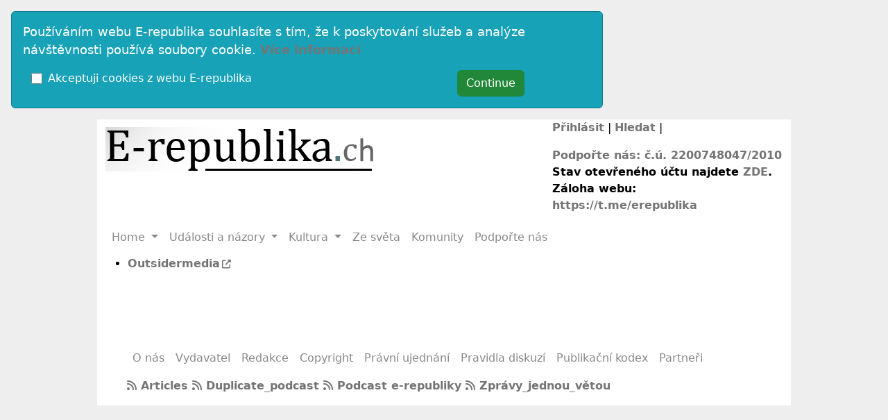

--- FILE ---
content_type: text/css
request_url: https://e-republika.ch/themes/utopias/css/utopias.css
body_size: 48072
content:
@charset "UTF-8";
/*
 * The Utopias theme for Tiki Wiki CMS Groupware
 * Developed in part in association with http://attainable-utopias.org by jonnybradley
 * © 2003-2017 Jonny Bradley licensed under LGPL/MIT in accordance with Tiki licensing practices
 */
/*!
 * Bootstrap  v5.3.3 (https://getbootstrap.com/)
 * Copyright 2011-2024 The Bootstrap Authors
 * Licensed under MIT (https://github.com/twbs/bootstrap/blob/main/LICENSE)
 */
:root {
  --tiki-fixed-top-site-title-font-size: 1.8rem;
  --tiki-fixed-top-site-title-font-weight: 700;
  --tiki-fixed-top-site-subtitle-font-size: 1.4rem;
  --tiki-fixed-top-site-subtitle-font-weight: 400;
  --tiki-site-title-font-size: 2rem;
  --tiki-site-title-font-weight: 700;
  --tiki-site-subtitle-font-size: 1.5rem;
  --tiki-site-subtitle-font-weight: 400;
  --tiki-top-border-width: 0;
  --tiki-static-top-light-border: none;
  --tiki-admin-top-modules-height: 50px;
  --tiki-admin-offcanvas-width: 300px;
}

header.navbar.fixed-top {
  --tiki-fixed-top-border-top-width: 0px;
  --tiki-fixed-top-border-bottom-width: 0px;
}

:root {
  --tiki-tooltip-link-color: var(--bs-tertiary-bg);
  --tiki-tooltip-link-hover-color: var(--bs-body-bg);
  --tiki-code-color: var(--bs-body-color);
  --tiki-code-bg: var(--bs-secondary-bg);
  --tiki-input-color: var(--bs-body-color);
  --tiki-input-bg: var(--bs-body-bg);
  --tiki-input-select-color: var(--bs-emphasis-color);
  --tiki-input-select-bg: var(--bs-tertiary-bg);
}

[data-bs-theme=dark] .bg-light {
  background-color: var(--bs-tertiary-bg);
}

:root,
[data-bs-theme=light] {
  --bs-blue: #0d6efd;
  --bs-indigo: #6610f2;
  --bs-purple: #6f42c1;
  --bs-pink: #d63384;
  --bs-red: #dc3545;
  --bs-orange: #fd7e14;
  --bs-yellow: #ffc107;
  --bs-green: #198754;
  --bs-teal: #20c997;
  --bs-cyan: #0dcaf0;
  --bs-black: #000;
  --bs-white: #fff;
  --bs-gray: #6c757d;
  --bs-gray-dark: #343a40;
  --bs-gray-100: #f8f9fa;
  --bs-gray-200: #e9ecef;
  --bs-gray-300: #dee2e6;
  --bs-gray-400: #ced4da;
  --bs-gray-500: #adb5bd;
  --bs-gray-600: #6c757d;
  --bs-gray-700: #495057;
  --bs-gray-800: #343a40;
  --bs-gray-900: #212529;
  --bs-primary: #757575;
  --bs-secondary: #212529;
  --bs-success: #218739;
  --bs-info: #17a2b8;
  --bs-warning: #ffc107;
  --bs-danger: #dc3545;
  --bs-light: #ffffff;
  --bs-dark: #000000;
  --bs-primary-rgb: 117, 117, 117;
  --bs-secondary-rgb: 33, 37, 41;
  --bs-success-rgb: 33, 135, 57;
  --bs-info-rgb: 23, 162, 184;
  --bs-warning-rgb: 255, 193, 7;
  --bs-danger-rgb: 220, 53, 69;
  --bs-light-rgb: 255, 255, 255;
  --bs-dark-rgb: 0, 0, 0;
  --bs-primary-text-emphasis: rgb(46.8, 46.8, 46.8);
  --bs-secondary-text-emphasis: rgb(13.2, 14.8, 16.4);
  --bs-success-text-emphasis: rgb(13.2, 54, 22.8);
  --bs-info-text-emphasis: rgb(9.2, 64.8, 73.6);
  --bs-warning-text-emphasis: rgb(102, 77.2, 2.8);
  --bs-danger-text-emphasis: rgb(88, 21.2, 27.6);
  --bs-light-text-emphasis: #495057;
  --bs-dark-text-emphasis: #495057;
  --bs-primary-bg-subtle: rgb(227.4, 227.4, 227.4);
  --bs-secondary-bg-subtle: rgb(210.6, 211.4, 212.2);
  --bs-success-bg-subtle: rgb(210.6, 231, 215.4);
  --bs-info-bg-subtle: rgb(208.6, 236.4, 240.8);
  --bs-warning-bg-subtle: rgb(255, 242.6, 205.4);
  --bs-danger-bg-subtle: rgb(248, 214.6, 217.8);
  --bs-light-bg-subtle: rgb(251.5, 252, 252.5);
  --bs-dark-bg-subtle: #ced4da;
  --bs-primary-border-subtle: rgb(199.8, 199.8, 199.8);
  --bs-secondary-border-subtle: rgb(166.2, 167.8, 169.4);
  --bs-success-border-subtle: rgb(166.2, 207, 175.8);
  --bs-info-border-subtle: rgb(162.2, 217.8, 226.6);
  --bs-warning-border-subtle: rgb(255, 230.2, 155.8);
  --bs-danger-border-subtle: rgb(241, 174.2, 180.6);
  --bs-light-border-subtle: #e9ecef;
  --bs-dark-border-subtle: #adb5bd;
  --bs-white-rgb: 255, 255, 255;
  --bs-black-rgb: 0, 0, 0;
  --bs-font-sans-serif: system-ui, sans-serif;
  --bs-font-monospace: SFMono-Regular, Menlo, Monaco, Consolas, "Liberation Mono", "Courier New", monospace;
  --bs-gradient: linear-gradient(180deg, rgba(255, 255, 255, 0.15), rgba(255, 255, 255, 0));
  --bs-body-font-family: var(--bs-font-sans-serif);
  --bs-body-font-size: 1rem;
  --bs-body-font-weight: 400;
  --bs-body-line-height: 1.5;
  --bs-body-color: #000;
  --bs-body-color-rgb: 0, 0, 0;
  --bs-body-bg: #eee;
  --bs-body-bg-rgb: 238, 238, 238;
  --bs-emphasis-color: #000;
  --bs-emphasis-color-rgb: 0, 0, 0;
  --bs-secondary-color: rgba(0, 0, 0, 0.75);
  --bs-secondary-color-rgb: 0, 0, 0;
  --bs-secondary-bg: #e9ecef;
  --bs-secondary-bg-rgb: 233, 236, 239;
  --bs-tertiary-color: rgba(0, 0, 0, 0.5);
  --bs-tertiary-color-rgb: 0, 0, 0;
  --bs-tertiary-bg: #f8f9fa;
  --bs-tertiary-bg-rgb: 248, 249, 250;
  --bs-heading-color: inherit;
  --bs-link-color: #757575;
  --bs-link-color-rgb: 117, 117, 117;
  --bs-link-decoration: none;
  --bs-link-hover-color: #999;
  --bs-link-hover-color-rgb: 153, 153, 153;
  --bs-code-color: #000;
  --bs-highlight-color: #212529;
  --bs-highlight-bg: rgb(255, 242.6, 205.4);
  --bs-border-width: 1px;
  --bs-border-style: solid;
  --bs-border-color: #adb5bd;
  --bs-border-color-translucent: rgba(0, 0, 0, 0.175);
  --bs-border-radius: 0.375rem;
  --bs-border-radius-sm: 0.25rem;
  --bs-border-radius-lg: 0.5rem;
  --bs-border-radius-xl: 1rem;
  --bs-border-radius-xxl: 2rem;
  --bs-border-radius-2xl: var(--bs-border-radius-xxl);
  --bs-border-radius-pill: 50rem;
  --bs-box-shadow: 0 0.5rem 1rem rgba(0, 0, 0, 0.15);
  --bs-box-shadow-sm: 0 0.125rem 0.25rem rgba(0, 0, 0, 0.075);
  --bs-box-shadow-lg: 0 1rem 3rem rgba(0, 0, 0, 0.175);
  --bs-box-shadow-inset: inset 0 1px 2px rgba(0, 0, 0, 0.075);
  --bs-focus-ring-width: 0.25rem;
  --bs-focus-ring-opacity: 0.25;
  --bs-focus-ring-color: rgba(13, 110, 253, 0.25);
  --bs-form-valid-color: #198754;
  --bs-form-valid-border-color: #198754;
  --bs-form-invalid-color: #dc3545;
  --bs-form-invalid-border-color: #dc3545;
}

[data-bs-theme=dark] {
  color-scheme: dark;
  --bs-body-color: #dee2e6;
  --bs-body-color-rgb: 222, 226, 230;
  --bs-body-bg: #212529;
  --bs-body-bg-rgb: 33, 37, 41;
  --bs-emphasis-color: #fff;
  --bs-emphasis-color-rgb: 255, 255, 255;
  --bs-secondary-color: rgba(222, 226, 230, 0.75);
  --bs-secondary-color-rgb: 222, 226, 230;
  --bs-secondary-bg: #343a40;
  --bs-secondary-bg-rgb: 52, 58, 64;
  --bs-tertiary-color: rgba(222, 226, 230, 0.5);
  --bs-tertiary-color-rgb: 222, 226, 230;
  --bs-tertiary-bg: rgb(42.5, 47.5, 52.5);
  --bs-tertiary-bg-rgb: 43, 48, 53;
  --bs-primary-text-emphasis: rgb(109.8, 168, 253.8);
  --bs-secondary-text-emphasis: rgb(166.8, 172.2, 177);
  --bs-success-text-emphasis: rgb(117, 183, 152.4);
  --bs-info-text-emphasis: rgb(109.8, 223.2, 246);
  --bs-warning-text-emphasis: rgb(255, 217.8, 106.2);
  --bs-danger-text-emphasis: rgb(234, 133.8, 143.4);
  --bs-light-text-emphasis: #f8f9fa;
  --bs-dark-text-emphasis: #dee2e6;
  --bs-primary-bg-subtle: rgb(2.6, 22, 50.6);
  --bs-secondary-bg-subtle: rgb(21.6, 23.4, 25);
  --bs-success-bg-subtle: rgb(5, 27, 16.8);
  --bs-info-bg-subtle: rgb(2.6, 40.4, 48);
  --bs-warning-bg-subtle: rgb(51, 38.6, 1.4);
  --bs-danger-bg-subtle: rgb(44, 10.6, 13.8);
  --bs-light-bg-subtle: #343a40;
  --bs-dark-bg-subtle: #1a1d20;
  --bs-primary-border-subtle: rgb(7.8, 66, 151.8);
  --bs-secondary-border-subtle: rgb(64.8, 70.2, 75);
  --bs-success-border-subtle: rgb(15, 81, 50.4);
  --bs-info-border-subtle: rgb(7.8, 121.2, 144);
  --bs-warning-border-subtle: rgb(153, 115.8, 4.2);
  --bs-danger-border-subtle: rgb(132, 31.8, 41.4);
  --bs-light-border-subtle: #495057;
  --bs-dark-border-subtle: #343a40;
  --bs-heading-color: inherit;
  --bs-link-color: rgb(109.8, 168, 253.8);
  --bs-link-hover-color: rgb(138.84, 185.4, 254.04);
  --bs-link-color-rgb: 110, 168, 254;
  --bs-link-hover-color-rgb: 139, 185, 254;
  --bs-code-color: rgb(230.4, 132.6, 181.2);
  --bs-highlight-color: #dee2e6;
  --bs-highlight-bg: rgb(102, 77.2, 2.8);
  --bs-border-color: #495057;
  --bs-border-color-translucent: rgba(255, 255, 255, 0.15);
  --bs-form-valid-color: rgb(117, 183, 152.4);
  --bs-form-valid-border-color: rgb(117, 183, 152.4);
  --bs-form-invalid-color: rgb(234, 133.8, 143.4);
  --bs-form-invalid-border-color: rgb(234, 133.8, 143.4);
}

*,
*::before,
*::after {
  box-sizing: border-box;
}

@media (prefers-reduced-motion: no-preference) {
  :root {
    scroll-behavior: smooth;
  }
}

body {
  margin: 0;
  font-family: var(--bs-body-font-family);
  font-size: var(--bs-body-font-size);
  font-weight: var(--bs-body-font-weight);
  line-height: var(--bs-body-line-height);
  color: var(--bs-body-color);
  text-align: var(--bs-body-text-align);
  background-color: var(--bs-body-bg);
  -webkit-text-size-adjust: 100%;
  -webkit-tap-highlight-color: rgba(0, 0, 0, 0);
}

hr {
  margin: 1rem 0;
  color: inherit;
  border: 0;
  border-top: var(--bs-border-width) solid;
  opacity: 0.25;
}

h6, .h6, h5, .h5, h4, .h4, h3, .h3, h2, .h2, h1, .h1 {
  margin-top: 0;
  margin-bottom: 0.5rem;
  font-weight: 500;
  line-height: 1.2;
  color: var(--bs-heading-color);
}

h1, .h1 {
  font-size: calc(1.375rem + 1.5vw);
}
@media (min-width: 1200px) {
  h1, .h1 {
    font-size: 2.5rem;
  }
}

h2, .h2 {
  font-size: calc(1.325rem + 0.9vw);
}
@media (min-width: 1200px) {
  h2, .h2 {
    font-size: 2rem;
  }
}

h3, .h3 {
  font-size: calc(1.3rem + 0.6vw);
}
@media (min-width: 1200px) {
  h3, .h3 {
    font-size: 1.75rem;
  }
}

h4, .h4 {
  font-size: calc(1.275rem + 0.3vw);
}
@media (min-width: 1200px) {
  h4, .h4 {
    font-size: 1.5rem;
  }
}

h5, .h5 {
  font-size: 1.25rem;
}

h6, .h6 {
  font-size: 1rem;
}

p {
  margin-top: 0;
  margin-bottom: 1rem;
}

abbr[title] {
  text-decoration: underline dotted;
  cursor: help;
  text-decoration-skip-ink: none;
}

address {
  margin-bottom: 1rem;
  font-style: normal;
  line-height: inherit;
}

ol,
ul {
  padding-left: 2rem;
}

ol,
ul,
dl {
  margin-top: 0;
  margin-bottom: 1rem;
}

ol ol,
ul ul,
ol ul,
ul ol {
  margin-bottom: 0;
}

dt {
  font-weight: 700;
}

dd {
  margin-bottom: 0.5rem;
  margin-left: 0;
}

blockquote {
  margin: 0 0 1rem;
}

b,
strong {
  font-weight: bolder;
}

small, .small {
  font-size: 0.875em;
}

mark, .mark {
  padding: 0.1875em;
  color: var(--bs-highlight-color);
  background-color: var(--bs-highlight-bg);
}

sub,
sup {
  position: relative;
  font-size: 0.75em;
  line-height: 0;
  vertical-align: baseline;
}

sub {
  bottom: -0.25em;
}

sup {
  top: -0.5em;
}

a {
  color: rgba(var(--bs-link-color-rgb), var(--bs-link-opacity, 1));
  text-decoration: none;
}
a:hover {
  --bs-link-color-rgb: var(--bs-link-hover-color-rgb);
}

a:not([href]):not([class]), a:not([href]):not([class]):hover {
  color: inherit;
  text-decoration: none;
}

pre,
code,
kbd,
samp {
  font-family: var(--bs-font-monospace);
  font-size: 1em;
}

pre {
  display: block;
  margin-top: 0;
  margin-bottom: 1rem;
  overflow: auto;
  font-size: 0.875em;
}
pre code {
  font-size: inherit;
  color: inherit;
  word-break: normal;
}

code {
  font-size: 0.875em;
  color: var(--bs-code-color);
  word-wrap: break-word;
}
a > code {
  color: inherit;
}

kbd {
  padding: 0.1875rem 0.375rem;
  font-size: 0.875em;
  color: var(--bs-body-bg);
  background-color: var(--bs-body-color);
  border-radius: 0.25rem;
}
kbd kbd {
  padding: 0;
  font-size: 1em;
}

figure {
  margin: 0 0 1rem;
}

img,
svg {
  vertical-align: middle;
}

table {
  caption-side: bottom;
  border-collapse: collapse;
}

caption {
  padding-top: 0.5rem;
  padding-bottom: 0.5rem;
  color: var(--bs-secondary-color);
  text-align: left;
}

th {
  text-align: inherit;
  text-align: -webkit-match-parent;
}

thead,
tbody,
tfoot,
tr,
td,
th {
  border-color: inherit;
  border-style: solid;
  border-width: 0;
}

label {
  display: inline-block;
}

button {
  border-radius: 0;
}

button:focus:not(:focus-visible) {
  outline: 0;
}

input,
button,
select,
optgroup,
textarea {
  margin: 0;
  font-family: inherit;
  font-size: inherit;
  line-height: inherit;
}

button,
select {
  text-transform: none;
}

[role=button] {
  cursor: pointer;
}

select {
  word-wrap: normal;
}
select:disabled {
  opacity: 1;
}

[list]:not([type=date]):not([type=datetime-local]):not([type=month]):not([type=week]):not([type=time])::-webkit-calendar-picker-indicator {
  display: none !important;
}

button,
[type=button],
[type=reset],
[type=submit] {
  -webkit-appearance: button;
}
button:not(:disabled),
[type=button]:not(:disabled),
[type=reset]:not(:disabled),
[type=submit]:not(:disabled) {
  cursor: pointer;
}

::-moz-focus-inner {
  padding: 0;
  border-style: none;
}

textarea {
  resize: vertical;
}

fieldset {
  min-width: 0;
  padding: 0;
  margin: 0;
  border: 0;
}

legend {
  float: left;
  width: 100%;
  padding: 0;
  margin-bottom: 0.5rem;
  font-size: calc(1.275rem + 0.3vw);
  line-height: inherit;
}
@media (min-width: 1200px) {
  legend {
    font-size: 1.5rem;
  }
}
legend + * {
  clear: left;
}

::-webkit-datetime-edit-fields-wrapper,
::-webkit-datetime-edit-text,
::-webkit-datetime-edit-minute,
::-webkit-datetime-edit-hour-field,
::-webkit-datetime-edit-day-field,
::-webkit-datetime-edit-month-field,
::-webkit-datetime-edit-year-field {
  padding: 0;
}

::-webkit-inner-spin-button {
  height: auto;
}

[type=search] {
  -webkit-appearance: textfield;
  outline-offset: -2px;
}

/* rtl:raw:
[type="tel"],
[type="url"],
[type="email"],
[type="number"] {
  direction: ltr;
}
*/
::-webkit-search-decoration {
  -webkit-appearance: none;
}

::-webkit-color-swatch-wrapper {
  padding: 0;
}

::file-selector-button {
  font: inherit;
  -webkit-appearance: button;
}

output {
  display: inline-block;
}

iframe {
  border: 0;
}

summary {
  display: list-item;
  cursor: pointer;
}

progress {
  vertical-align: baseline;
}

[hidden] {
  display: none !important;
}

.lead {
  font-size: 1.25rem;
  font-weight: inherit;
}

.display-1 {
  font-size: calc(1.625rem + 4.5vw);
  font-weight: 300;
  line-height: 1.2;
}
@media (min-width: 1200px) {
  .display-1 {
    font-size: 5rem;
  }
}

.display-2 {
  font-size: calc(1.575rem + 3.9vw);
  font-weight: 300;
  line-height: 1.2;
}
@media (min-width: 1200px) {
  .display-2 {
    font-size: 4.5rem;
  }
}

.display-3 {
  font-size: calc(1.525rem + 3.3vw);
  font-weight: 300;
  line-height: 1.2;
}
@media (min-width: 1200px) {
  .display-3 {
    font-size: 4rem;
  }
}

.display-4 {
  font-size: calc(1.475rem + 2.7vw);
  font-weight: 300;
  line-height: 1.2;
}
@media (min-width: 1200px) {
  .display-4 {
    font-size: 3.5rem;
  }
}

.display-5 {
  font-size: calc(1.425rem + 2.1vw);
  font-weight: 300;
  line-height: 1.2;
}
@media (min-width: 1200px) {
  .display-5 {
    font-size: 3rem;
  }
}

.display-6 {
  font-size: calc(1.375rem + 1.5vw);
  font-weight: 300;
  line-height: 1.2;
}
@media (min-width: 1200px) {
  .display-6 {
    font-size: 2.5rem;
  }
}

.list-unstyled {
  padding-left: 0;
  list-style: none;
}

.list-inline {
  padding-left: 0;
  list-style: none;
}

.list-inline-item {
  display: inline-block;
}
.list-inline-item:not(:last-child) {
  margin-right: 0.5rem;
}

.initialism {
  font-size: 0.875em;
  text-transform: uppercase;
}

.blockquote {
  margin-bottom: 1rem;
  font-size: 1.25rem;
}
.blockquote > :last-child {
  margin-bottom: 0;
}

.blockquote-footer {
  margin-top: -1rem;
  margin-bottom: 1rem;
  font-size: 0.875em;
  color: var(--bs-secondary-color);
}
.blockquote-footer::before {
  content: "— ";
}

.img-fluid {
  max-width: 100%;
  height: auto;
}

.img-thumbnail {
  padding: 0.25rem;
  background-color: var(--bs-body-bg);
  border: var(--bs-border-width) solid var(--bs-border-color);
  border-radius: var(--bs-border-radius);
  max-width: 100%;
  height: auto;
}

.figure {
  display: inline-block;
}

.figure-img {
  margin-bottom: 0.5rem;
  line-height: 1;
}

.figure-caption {
  font-size: 0.875em;
  color: #6D747E;
}

.container,
.container-fluid,
.container-xxl,
.container-xl,
.container-lg,
.container-md,
.container-sm {
  --bs-gutter-x: 1.5rem;
  --bs-gutter-y: 0;
  width: 100%;
  padding-right: calc(var(--bs-gutter-x) * 0.5);
  padding-left: calc(var(--bs-gutter-x) * 0.5);
  margin-right: auto;
  margin-left: auto;
}

@media (min-width: 576px) {
  .container-sm, .container {
    max-width: 540px;
  }
}
@media (min-width: 768px) {
  .container-md, .container-sm, .container {
    max-width: 720px;
  }
}
@media (min-width: 992px) {
  .container-lg, .container-md, .container-sm, .container {
    max-width: 960px;
  }
}
@media (min-width: 1200px) {
  .container-xl, .container-lg, .container-md, .container-sm, .container {
    max-width: 1140px;
  }
}
@media (min-width: 1400px) {
  .container-xxl, .container-xl, .container-lg, .container-md, .container-sm, .container {
    max-width: 1320px;
  }
}
:root {
  --bs-breakpoint-xs: 0;
  --bs-breakpoint-sm: 576px;
  --bs-breakpoint-md: 768px;
  --bs-breakpoint-lg: 992px;
  --bs-breakpoint-xl: 1200px;
  --bs-breakpoint-xxl: 1400px;
}

.row {
  --bs-gutter-x: 1.5rem;
  --bs-gutter-y: 0;
  display: flex;
  flex-wrap: wrap;
  margin-top: calc(-1 * var(--bs-gutter-y));
  margin-right: calc(-0.5 * var(--bs-gutter-x));
  margin-left: calc(-0.5 * var(--bs-gutter-x));
}
.row > * {
  flex-shrink: 0;
  width: 100%;
  max-width: 100%;
  padding-right: calc(var(--bs-gutter-x) * 0.5);
  padding-left: calc(var(--bs-gutter-x) * 0.5);
  margin-top: var(--bs-gutter-y);
}

.col {
  flex: 1 0 0%;
}

.row-cols-auto > * {
  flex: 0 0 auto;
  width: auto;
}

.row-cols-1 > * {
  flex: 0 0 auto;
  width: 100%;
}

.row-cols-2 > * {
  flex: 0 0 auto;
  width: 50%;
}

.row-cols-3 > * {
  flex: 0 0 auto;
  width: 33.33333333%;
}

.row-cols-4 > * {
  flex: 0 0 auto;
  width: 25%;
}

.row-cols-5 > * {
  flex: 0 0 auto;
  width: 20%;
}

.row-cols-6 > * {
  flex: 0 0 auto;
  width: 16.66666667%;
}

.col-auto {
  flex: 0 0 auto;
  width: auto;
}

.col-1 {
  flex: 0 0 auto;
  width: 8.33333333%;
}

.col-2 {
  flex: 0 0 auto;
  width: 16.66666667%;
}

.col-3 {
  flex: 0 0 auto;
  width: 25%;
}

.col-4 {
  flex: 0 0 auto;
  width: 33.33333333%;
}

.col-5 {
  flex: 0 0 auto;
  width: 41.66666667%;
}

.col-6 {
  flex: 0 0 auto;
  width: 50%;
}

.col-7 {
  flex: 0 0 auto;
  width: 58.33333333%;
}

.col-8 {
  flex: 0 0 auto;
  width: 66.66666667%;
}

.col-9 {
  flex: 0 0 auto;
  width: 75%;
}

.col-10 {
  flex: 0 0 auto;
  width: 83.33333333%;
}

.col-11 {
  flex: 0 0 auto;
  width: 91.66666667%;
}

.col-12 {
  flex: 0 0 auto;
  width: 100%;
}

.offset-1 {
  margin-left: 8.33333333%;
}

.offset-2 {
  margin-left: 16.66666667%;
}

.offset-3 {
  margin-left: 25%;
}

.offset-4 {
  margin-left: 33.33333333%;
}

.offset-5 {
  margin-left: 41.66666667%;
}

.offset-6 {
  margin-left: 50%;
}

.offset-7 {
  margin-left: 58.33333333%;
}

.offset-8 {
  margin-left: 66.66666667%;
}

.offset-9 {
  margin-left: 75%;
}

.offset-10 {
  margin-left: 83.33333333%;
}

.offset-11 {
  margin-left: 91.66666667%;
}

.g-0,
.gx-0 {
  --bs-gutter-x: 0;
}

.g-0,
.gy-0 {
  --bs-gutter-y: 0;
}

.g-1,
.gx-1 {
  --bs-gutter-x: 0.25rem;
}

.g-1,
.gy-1 {
  --bs-gutter-y: 0.25rem;
}

.g-2,
.gx-2 {
  --bs-gutter-x: 0.5rem;
}

.g-2,
.gy-2 {
  --bs-gutter-y: 0.5rem;
}

.g-3,
.gx-3 {
  --bs-gutter-x: 1rem;
}

.g-3,
.gy-3 {
  --bs-gutter-y: 1rem;
}

.g-4,
.gx-4 {
  --bs-gutter-x: 1.5rem;
}

.g-4,
.gy-4 {
  --bs-gutter-y: 1.5rem;
}

.g-5,
.gx-5 {
  --bs-gutter-x: 3rem;
}

.g-5,
.gy-5 {
  --bs-gutter-y: 3rem;
}

@media (min-width: 576px) {
  .col-sm {
    flex: 1 0 0%;
  }
  .row-cols-sm-auto > * {
    flex: 0 0 auto;
    width: auto;
  }
  .row-cols-sm-1 > * {
    flex: 0 0 auto;
    width: 100%;
  }
  .row-cols-sm-2 > * {
    flex: 0 0 auto;
    width: 50%;
  }
  .row-cols-sm-3 > * {
    flex: 0 0 auto;
    width: 33.33333333%;
  }
  .row-cols-sm-4 > * {
    flex: 0 0 auto;
    width: 25%;
  }
  .row-cols-sm-5 > * {
    flex: 0 0 auto;
    width: 20%;
  }
  .row-cols-sm-6 > * {
    flex: 0 0 auto;
    width: 16.66666667%;
  }
  .col-sm-auto {
    flex: 0 0 auto;
    width: auto;
  }
  .col-sm-1 {
    flex: 0 0 auto;
    width: 8.33333333%;
  }
  .col-sm-2 {
    flex: 0 0 auto;
    width: 16.66666667%;
  }
  .col-sm-3 {
    flex: 0 0 auto;
    width: 25%;
  }
  .col-sm-4 {
    flex: 0 0 auto;
    width: 33.33333333%;
  }
  .col-sm-5 {
    flex: 0 0 auto;
    width: 41.66666667%;
  }
  .col-sm-6 {
    flex: 0 0 auto;
    width: 50%;
  }
  .col-sm-7 {
    flex: 0 0 auto;
    width: 58.33333333%;
  }
  .col-sm-8 {
    flex: 0 0 auto;
    width: 66.66666667%;
  }
  .col-sm-9 {
    flex: 0 0 auto;
    width: 75%;
  }
  .col-sm-10 {
    flex: 0 0 auto;
    width: 83.33333333%;
  }
  .col-sm-11 {
    flex: 0 0 auto;
    width: 91.66666667%;
  }
  .col-sm-12 {
    flex: 0 0 auto;
    width: 100%;
  }
  .offset-sm-0 {
    margin-left: 0;
  }
  .offset-sm-1 {
    margin-left: 8.33333333%;
  }
  .offset-sm-2 {
    margin-left: 16.66666667%;
  }
  .offset-sm-3 {
    margin-left: 25%;
  }
  .offset-sm-4 {
    margin-left: 33.33333333%;
  }
  .offset-sm-5 {
    margin-left: 41.66666667%;
  }
  .offset-sm-6 {
    margin-left: 50%;
  }
  .offset-sm-7 {
    margin-left: 58.33333333%;
  }
  .offset-sm-8 {
    margin-left: 66.66666667%;
  }
  .offset-sm-9 {
    margin-left: 75%;
  }
  .offset-sm-10 {
    margin-left: 83.33333333%;
  }
  .offset-sm-11 {
    margin-left: 91.66666667%;
  }
  .g-sm-0,
  .gx-sm-0 {
    --bs-gutter-x: 0;
  }
  .g-sm-0,
  .gy-sm-0 {
    --bs-gutter-y: 0;
  }
  .g-sm-1,
  .gx-sm-1 {
    --bs-gutter-x: 0.25rem;
  }
  .g-sm-1,
  .gy-sm-1 {
    --bs-gutter-y: 0.25rem;
  }
  .g-sm-2,
  .gx-sm-2 {
    --bs-gutter-x: 0.5rem;
  }
  .g-sm-2,
  .gy-sm-2 {
    --bs-gutter-y: 0.5rem;
  }
  .g-sm-3,
  .gx-sm-3 {
    --bs-gutter-x: 1rem;
  }
  .g-sm-3,
  .gy-sm-3 {
    --bs-gutter-y: 1rem;
  }
  .g-sm-4,
  .gx-sm-4 {
    --bs-gutter-x: 1.5rem;
  }
  .g-sm-4,
  .gy-sm-4 {
    --bs-gutter-y: 1.5rem;
  }
  .g-sm-5,
  .gx-sm-5 {
    --bs-gutter-x: 3rem;
  }
  .g-sm-5,
  .gy-sm-5 {
    --bs-gutter-y: 3rem;
  }
}
@media (min-width: 768px) {
  .col-md {
    flex: 1 0 0%;
  }
  .row-cols-md-auto > * {
    flex: 0 0 auto;
    width: auto;
  }
  .row-cols-md-1 > * {
    flex: 0 0 auto;
    width: 100%;
  }
  .row-cols-md-2 > * {
    flex: 0 0 auto;
    width: 50%;
  }
  .row-cols-md-3 > * {
    flex: 0 0 auto;
    width: 33.33333333%;
  }
  .row-cols-md-4 > * {
    flex: 0 0 auto;
    width: 25%;
  }
  .row-cols-md-5 > * {
    flex: 0 0 auto;
    width: 20%;
  }
  .row-cols-md-6 > * {
    flex: 0 0 auto;
    width: 16.66666667%;
  }
  .col-md-auto {
    flex: 0 0 auto;
    width: auto;
  }
  .col-md-1 {
    flex: 0 0 auto;
    width: 8.33333333%;
  }
  .col-md-2 {
    flex: 0 0 auto;
    width: 16.66666667%;
  }
  .col-md-3 {
    flex: 0 0 auto;
    width: 25%;
  }
  .col-md-4 {
    flex: 0 0 auto;
    width: 33.33333333%;
  }
  .col-md-5 {
    flex: 0 0 auto;
    width: 41.66666667%;
  }
  .col-md-6 {
    flex: 0 0 auto;
    width: 50%;
  }
  .col-md-7 {
    flex: 0 0 auto;
    width: 58.33333333%;
  }
  .col-md-8 {
    flex: 0 0 auto;
    width: 66.66666667%;
  }
  .col-md-9 {
    flex: 0 0 auto;
    width: 75%;
  }
  .col-md-10 {
    flex: 0 0 auto;
    width: 83.33333333%;
  }
  .col-md-11 {
    flex: 0 0 auto;
    width: 91.66666667%;
  }
  .col-md-12 {
    flex: 0 0 auto;
    width: 100%;
  }
  .offset-md-0 {
    margin-left: 0;
  }
  .offset-md-1 {
    margin-left: 8.33333333%;
  }
  .offset-md-2 {
    margin-left: 16.66666667%;
  }
  .offset-md-3 {
    margin-left: 25%;
  }
  .offset-md-4 {
    margin-left: 33.33333333%;
  }
  .offset-md-5 {
    margin-left: 41.66666667%;
  }
  .offset-md-6 {
    margin-left: 50%;
  }
  .offset-md-7 {
    margin-left: 58.33333333%;
  }
  .offset-md-8 {
    margin-left: 66.66666667%;
  }
  .offset-md-9 {
    margin-left: 75%;
  }
  .offset-md-10 {
    margin-left: 83.33333333%;
  }
  .offset-md-11 {
    margin-left: 91.66666667%;
  }
  .g-md-0,
  .gx-md-0 {
    --bs-gutter-x: 0;
  }
  .g-md-0,
  .gy-md-0 {
    --bs-gutter-y: 0;
  }
  .g-md-1,
  .gx-md-1 {
    --bs-gutter-x: 0.25rem;
  }
  .g-md-1,
  .gy-md-1 {
    --bs-gutter-y: 0.25rem;
  }
  .g-md-2,
  .gx-md-2 {
    --bs-gutter-x: 0.5rem;
  }
  .g-md-2,
  .gy-md-2 {
    --bs-gutter-y: 0.5rem;
  }
  .g-md-3,
  .gx-md-3 {
    --bs-gutter-x: 1rem;
  }
  .g-md-3,
  .gy-md-3 {
    --bs-gutter-y: 1rem;
  }
  .g-md-4,
  .gx-md-4 {
    --bs-gutter-x: 1.5rem;
  }
  .g-md-4,
  .gy-md-4 {
    --bs-gutter-y: 1.5rem;
  }
  .g-md-5,
  .gx-md-5 {
    --bs-gutter-x: 3rem;
  }
  .g-md-5,
  .gy-md-5 {
    --bs-gutter-y: 3rem;
  }
}
@media (min-width: 992px) {
  .col-lg {
    flex: 1 0 0%;
  }
  .row-cols-lg-auto > * {
    flex: 0 0 auto;
    width: auto;
  }
  .row-cols-lg-1 > * {
    flex: 0 0 auto;
    width: 100%;
  }
  .row-cols-lg-2 > * {
    flex: 0 0 auto;
    width: 50%;
  }
  .row-cols-lg-3 > * {
    flex: 0 0 auto;
    width: 33.33333333%;
  }
  .row-cols-lg-4 > * {
    flex: 0 0 auto;
    width: 25%;
  }
  .row-cols-lg-5 > * {
    flex: 0 0 auto;
    width: 20%;
  }
  .row-cols-lg-6 > * {
    flex: 0 0 auto;
    width: 16.66666667%;
  }
  .col-lg-auto {
    flex: 0 0 auto;
    width: auto;
  }
  .col-lg-1 {
    flex: 0 0 auto;
    width: 8.33333333%;
  }
  .col-lg-2 {
    flex: 0 0 auto;
    width: 16.66666667%;
  }
  .col-lg-3 {
    flex: 0 0 auto;
    width: 25%;
  }
  .col-lg-4 {
    flex: 0 0 auto;
    width: 33.33333333%;
  }
  .col-lg-5 {
    flex: 0 0 auto;
    width: 41.66666667%;
  }
  .col-lg-6 {
    flex: 0 0 auto;
    width: 50%;
  }
  .col-lg-7 {
    flex: 0 0 auto;
    width: 58.33333333%;
  }
  .col-lg-8 {
    flex: 0 0 auto;
    width: 66.66666667%;
  }
  .col-lg-9 {
    flex: 0 0 auto;
    width: 75%;
  }
  .col-lg-10 {
    flex: 0 0 auto;
    width: 83.33333333%;
  }
  .col-lg-11 {
    flex: 0 0 auto;
    width: 91.66666667%;
  }
  .col-lg-12 {
    flex: 0 0 auto;
    width: 100%;
  }
  .offset-lg-0 {
    margin-left: 0;
  }
  .offset-lg-1 {
    margin-left: 8.33333333%;
  }
  .offset-lg-2 {
    margin-left: 16.66666667%;
  }
  .offset-lg-3 {
    margin-left: 25%;
  }
  .offset-lg-4 {
    margin-left: 33.33333333%;
  }
  .offset-lg-5 {
    margin-left: 41.66666667%;
  }
  .offset-lg-6 {
    margin-left: 50%;
  }
  .offset-lg-7 {
    margin-left: 58.33333333%;
  }
  .offset-lg-8 {
    margin-left: 66.66666667%;
  }
  .offset-lg-9 {
    margin-left: 75%;
  }
  .offset-lg-10 {
    margin-left: 83.33333333%;
  }
  .offset-lg-11 {
    margin-left: 91.66666667%;
  }
  .g-lg-0,
  .gx-lg-0 {
    --bs-gutter-x: 0;
  }
  .g-lg-0,
  .gy-lg-0 {
    --bs-gutter-y: 0;
  }
  .g-lg-1,
  .gx-lg-1 {
    --bs-gutter-x: 0.25rem;
  }
  .g-lg-1,
  .gy-lg-1 {
    --bs-gutter-y: 0.25rem;
  }
  .g-lg-2,
  .gx-lg-2 {
    --bs-gutter-x: 0.5rem;
  }
  .g-lg-2,
  .gy-lg-2 {
    --bs-gutter-y: 0.5rem;
  }
  .g-lg-3,
  .gx-lg-3 {
    --bs-gutter-x: 1rem;
  }
  .g-lg-3,
  .gy-lg-3 {
    --bs-gutter-y: 1rem;
  }
  .g-lg-4,
  .gx-lg-4 {
    --bs-gutter-x: 1.5rem;
  }
  .g-lg-4,
  .gy-lg-4 {
    --bs-gutter-y: 1.5rem;
  }
  .g-lg-5,
  .gx-lg-5 {
    --bs-gutter-x: 3rem;
  }
  .g-lg-5,
  .gy-lg-5 {
    --bs-gutter-y: 3rem;
  }
}
@media (min-width: 1200px) {
  .col-xl {
    flex: 1 0 0%;
  }
  .row-cols-xl-auto > * {
    flex: 0 0 auto;
    width: auto;
  }
  .row-cols-xl-1 > * {
    flex: 0 0 auto;
    width: 100%;
  }
  .row-cols-xl-2 > * {
    flex: 0 0 auto;
    width: 50%;
  }
  .row-cols-xl-3 > * {
    flex: 0 0 auto;
    width: 33.33333333%;
  }
  .row-cols-xl-4 > * {
    flex: 0 0 auto;
    width: 25%;
  }
  .row-cols-xl-5 > * {
    flex: 0 0 auto;
    width: 20%;
  }
  .row-cols-xl-6 > * {
    flex: 0 0 auto;
    width: 16.66666667%;
  }
  .col-xl-auto {
    flex: 0 0 auto;
    width: auto;
  }
  .col-xl-1 {
    flex: 0 0 auto;
    width: 8.33333333%;
  }
  .col-xl-2 {
    flex: 0 0 auto;
    width: 16.66666667%;
  }
  .col-xl-3 {
    flex: 0 0 auto;
    width: 25%;
  }
  .col-xl-4 {
    flex: 0 0 auto;
    width: 33.33333333%;
  }
  .col-xl-5 {
    flex: 0 0 auto;
    width: 41.66666667%;
  }
  .col-xl-6 {
    flex: 0 0 auto;
    width: 50%;
  }
  .col-xl-7 {
    flex: 0 0 auto;
    width: 58.33333333%;
  }
  .col-xl-8 {
    flex: 0 0 auto;
    width: 66.66666667%;
  }
  .col-xl-9 {
    flex: 0 0 auto;
    width: 75%;
  }
  .col-xl-10 {
    flex: 0 0 auto;
    width: 83.33333333%;
  }
  .col-xl-11 {
    flex: 0 0 auto;
    width: 91.66666667%;
  }
  .col-xl-12 {
    flex: 0 0 auto;
    width: 100%;
  }
  .offset-xl-0 {
    margin-left: 0;
  }
  .offset-xl-1 {
    margin-left: 8.33333333%;
  }
  .offset-xl-2 {
    margin-left: 16.66666667%;
  }
  .offset-xl-3 {
    margin-left: 25%;
  }
  .offset-xl-4 {
    margin-left: 33.33333333%;
  }
  .offset-xl-5 {
    margin-left: 41.66666667%;
  }
  .offset-xl-6 {
    margin-left: 50%;
  }
  .offset-xl-7 {
    margin-left: 58.33333333%;
  }
  .offset-xl-8 {
    margin-left: 66.66666667%;
  }
  .offset-xl-9 {
    margin-left: 75%;
  }
  .offset-xl-10 {
    margin-left: 83.33333333%;
  }
  .offset-xl-11 {
    margin-left: 91.66666667%;
  }
  .g-xl-0,
  .gx-xl-0 {
    --bs-gutter-x: 0;
  }
  .g-xl-0,
  .gy-xl-0 {
    --bs-gutter-y: 0;
  }
  .g-xl-1,
  .gx-xl-1 {
    --bs-gutter-x: 0.25rem;
  }
  .g-xl-1,
  .gy-xl-1 {
    --bs-gutter-y: 0.25rem;
  }
  .g-xl-2,
  .gx-xl-2 {
    --bs-gutter-x: 0.5rem;
  }
  .g-xl-2,
  .gy-xl-2 {
    --bs-gutter-y: 0.5rem;
  }
  .g-xl-3,
  .gx-xl-3 {
    --bs-gutter-x: 1rem;
  }
  .g-xl-3,
  .gy-xl-3 {
    --bs-gutter-y: 1rem;
  }
  .g-xl-4,
  .gx-xl-4 {
    --bs-gutter-x: 1.5rem;
  }
  .g-xl-4,
  .gy-xl-4 {
    --bs-gutter-y: 1.5rem;
  }
  .g-xl-5,
  .gx-xl-5 {
    --bs-gutter-x: 3rem;
  }
  .g-xl-5,
  .gy-xl-5 {
    --bs-gutter-y: 3rem;
  }
}
@media (min-width: 1400px) {
  .col-xxl {
    flex: 1 0 0%;
  }
  .row-cols-xxl-auto > * {
    flex: 0 0 auto;
    width: auto;
  }
  .row-cols-xxl-1 > * {
    flex: 0 0 auto;
    width: 100%;
  }
  .row-cols-xxl-2 > * {
    flex: 0 0 auto;
    width: 50%;
  }
  .row-cols-xxl-3 > * {
    flex: 0 0 auto;
    width: 33.33333333%;
  }
  .row-cols-xxl-4 > * {
    flex: 0 0 auto;
    width: 25%;
  }
  .row-cols-xxl-5 > * {
    flex: 0 0 auto;
    width: 20%;
  }
  .row-cols-xxl-6 > * {
    flex: 0 0 auto;
    width: 16.66666667%;
  }
  .col-xxl-auto {
    flex: 0 0 auto;
    width: auto;
  }
  .col-xxl-1 {
    flex: 0 0 auto;
    width: 8.33333333%;
  }
  .col-xxl-2 {
    flex: 0 0 auto;
    width: 16.66666667%;
  }
  .col-xxl-3 {
    flex: 0 0 auto;
    width: 25%;
  }
  .col-xxl-4 {
    flex: 0 0 auto;
    width: 33.33333333%;
  }
  .col-xxl-5 {
    flex: 0 0 auto;
    width: 41.66666667%;
  }
  .col-xxl-6 {
    flex: 0 0 auto;
    width: 50%;
  }
  .col-xxl-7 {
    flex: 0 0 auto;
    width: 58.33333333%;
  }
  .col-xxl-8 {
    flex: 0 0 auto;
    width: 66.66666667%;
  }
  .col-xxl-9 {
    flex: 0 0 auto;
    width: 75%;
  }
  .col-xxl-10 {
    flex: 0 0 auto;
    width: 83.33333333%;
  }
  .col-xxl-11 {
    flex: 0 0 auto;
    width: 91.66666667%;
  }
  .col-xxl-12 {
    flex: 0 0 auto;
    width: 100%;
  }
  .offset-xxl-0 {
    margin-left: 0;
  }
  .offset-xxl-1 {
    margin-left: 8.33333333%;
  }
  .offset-xxl-2 {
    margin-left: 16.66666667%;
  }
  .offset-xxl-3 {
    margin-left: 25%;
  }
  .offset-xxl-4 {
    margin-left: 33.33333333%;
  }
  .offset-xxl-5 {
    margin-left: 41.66666667%;
  }
  .offset-xxl-6 {
    margin-left: 50%;
  }
  .offset-xxl-7 {
    margin-left: 58.33333333%;
  }
  .offset-xxl-8 {
    margin-left: 66.66666667%;
  }
  .offset-xxl-9 {
    margin-left: 75%;
  }
  .offset-xxl-10 {
    margin-left: 83.33333333%;
  }
  .offset-xxl-11 {
    margin-left: 91.66666667%;
  }
  .g-xxl-0,
  .gx-xxl-0 {
    --bs-gutter-x: 0;
  }
  .g-xxl-0,
  .gy-xxl-0 {
    --bs-gutter-y: 0;
  }
  .g-xxl-1,
  .gx-xxl-1 {
    --bs-gutter-x: 0.25rem;
  }
  .g-xxl-1,
  .gy-xxl-1 {
    --bs-gutter-y: 0.25rem;
  }
  .g-xxl-2,
  .gx-xxl-2 {
    --bs-gutter-x: 0.5rem;
  }
  .g-xxl-2,
  .gy-xxl-2 {
    --bs-gutter-y: 0.5rem;
  }
  .g-xxl-3,
  .gx-xxl-3 {
    --bs-gutter-x: 1rem;
  }
  .g-xxl-3,
  .gy-xxl-3 {
    --bs-gutter-y: 1rem;
  }
  .g-xxl-4,
  .gx-xxl-4 {
    --bs-gutter-x: 1.5rem;
  }
  .g-xxl-4,
  .gy-xxl-4 {
    --bs-gutter-y: 1.5rem;
  }
  .g-xxl-5,
  .gx-xxl-5 {
    --bs-gutter-x: 3rem;
  }
  .g-xxl-5,
  .gy-xxl-5 {
    --bs-gutter-y: 3rem;
  }
}
.table {
  --bs-table-color-type: initial;
  --bs-table-bg-type: initial;
  --bs-table-color-state: initial;
  --bs-table-bg-state: initial;
  --bs-table-color: var(--bs-emphasis-color);
  --bs-table-bg: var(--bs-body-bg);
  --bs-table-border-color: var(--bs-border-color);
  --bs-table-accent-bg: transparent;
  --bs-table-striped-color: var(--bs-emphasis-color);
  --bs-table-striped-bg: rgba(var(--bs-emphasis-color-rgb), 0.05);
  --bs-table-active-color: var(--bs-emphasis-color);
  --bs-table-active-bg: rgba(var(--bs-emphasis-color-rgb), 0.1);
  --bs-table-hover-color: var(--bs-emphasis-color);
  --bs-table-hover-bg: rgba(var(--bs-emphasis-color-rgb), 0.075);
  width: 100%;
  margin-bottom: 1rem;
  vertical-align: top;
  border-color: var(--bs-table-border-color);
}
.table > :not(caption) > * > * {
  padding: 0.5rem 0.5rem;
  color: var(--bs-table-color-state, var(--bs-table-color-type, var(--bs-table-color)));
  background-color: var(--bs-table-bg);
  border-bottom-width: var(--bs-border-width);
  box-shadow: inset 0 0 0 9999px var(--bs-table-bg-state, var(--bs-table-bg-type, var(--bs-table-accent-bg)));
}
.table > tbody {
  vertical-align: inherit;
}
.table > thead {
  vertical-align: bottom;
}

.table-group-divider {
  border-top: calc(var(--bs-border-width) * 2) solid currentcolor;
}

.caption-top {
  caption-side: top;
}

.table-sm > :not(caption) > * > * {
  padding: 0.25rem 0.25rem;
}

.table-bordered > :not(caption) > * {
  border-width: var(--bs-border-width) 0;
}
.table-bordered > :not(caption) > * > * {
  border-width: 0 var(--bs-border-width);
}

.table-borderless > :not(caption) > * > * {
  border-bottom-width: 0;
}
.table-borderless > :not(:first-child) {
  border-top-width: 0;
}

.table-striped > tbody > tr:nth-of-type(odd) > * {
  --bs-table-color-type: var(--bs-table-striped-color);
  --bs-table-bg-type: var(--bs-table-striped-bg);
}

.table-striped-columns > :not(caption) > tr > :nth-child(even) {
  --bs-table-color-type: var(--bs-table-striped-color);
  --bs-table-bg-type: var(--bs-table-striped-bg);
}

.table-active {
  --bs-table-color-state: var(--bs-table-active-color);
  --bs-table-bg-state: var(--bs-table-active-bg);
}

.table-hover > tbody > tr:hover > * {
  --bs-table-color-state: var(--bs-table-hover-color);
  --bs-table-bg-state: var(--bs-table-hover-bg);
}

.table-primary {
  --bs-table-color: #000;
  --bs-table-bg: rgb(206.6, 226, 254.6);
  --bs-table-border-color: rgb(165.28, 180.8, 203.68);
  --bs-table-striped-bg: rgb(196.27, 214.7, 241.87);
  --bs-table-striped-color: #000;
  --bs-table-active-bg: rgb(185.94, 203.4, 229.14);
  --bs-table-active-color: #000;
  --bs-table-hover-bg: rgb(191.105, 209.05, 235.505);
  --bs-table-hover-color: #000;
  color: var(--bs-table-color);
  border-color: var(--bs-table-border-color);
}

.table-secondary {
  --bs-table-color: #000;
  --bs-table-bg: rgb(225.6, 227.4, 229);
  --bs-table-border-color: rgb(180.48, 181.92, 183.2);
  --bs-table-striped-bg: rgb(214.32, 216.03, 217.55);
  --bs-table-striped-color: #000;
  --bs-table-active-bg: rgb(203.04, 204.66, 206.1);
  --bs-table-active-color: #000;
  --bs-table-hover-bg: rgb(208.68, 210.345, 211.825);
  --bs-table-hover-color: #000;
  color: var(--bs-table-color);
  border-color: var(--bs-table-border-color);
}

.table-success {
  --bs-table-color: #000;
  --bs-table-bg: rgb(209, 231, 220.8);
  --bs-table-border-color: rgb(167.2, 184.8, 176.64);
  --bs-table-striped-bg: rgb(198.55, 219.45, 209.76);
  --bs-table-striped-color: #000;
  --bs-table-active-bg: rgb(188.1, 207.9, 198.72);
  --bs-table-active-color: #000;
  --bs-table-hover-bg: rgb(193.325, 213.675, 204.24);
  --bs-table-hover-color: #000;
  color: var(--bs-table-color);
  border-color: var(--bs-table-border-color);
}

.table-info {
  --bs-table-color: #000;
  --bs-table-bg: rgb(206.6, 244.4, 252);
  --bs-table-border-color: rgb(165.28, 195.52, 201.6);
  --bs-table-striped-bg: rgb(196.27, 232.18, 239.4);
  --bs-table-striped-color: #000;
  --bs-table-active-bg: rgb(185.94, 219.96, 226.8);
  --bs-table-active-color: #000;
  --bs-table-hover-bg: rgb(191.105, 226.07, 233.1);
  --bs-table-hover-color: #000;
  color: var(--bs-table-color);
  border-color: var(--bs-table-border-color);
}

.table-warning {
  --bs-table-color: #000;
  --bs-table-bg: rgb(255, 242.6, 205.4);
  --bs-table-border-color: rgb(204, 194.08, 164.32);
  --bs-table-striped-bg: rgb(242.25, 230.47, 195.13);
  --bs-table-striped-color: #000;
  --bs-table-active-bg: rgb(229.5, 218.34, 184.86);
  --bs-table-active-color: #000;
  --bs-table-hover-bg: rgb(235.875, 224.405, 189.995);
  --bs-table-hover-color: #000;
  color: var(--bs-table-color);
  border-color: var(--bs-table-border-color);
}

.table-danger {
  --bs-table-color: #000;
  --bs-table-bg: rgb(248, 214.6, 217.8);
  --bs-table-border-color: rgb(198.4, 171.68, 174.24);
  --bs-table-striped-bg: rgb(235.6, 203.87, 206.91);
  --bs-table-striped-color: #000;
  --bs-table-active-bg: rgb(223.2, 193.14, 196.02);
  --bs-table-active-color: #000;
  --bs-table-hover-bg: rgb(229.4, 198.505, 201.465);
  --bs-table-hover-color: #000;
  color: var(--bs-table-color);
  border-color: var(--bs-table-border-color);
}

.table-light {
  --bs-table-color: #000;
  --bs-table-bg: #f8f9fa;
  --bs-table-border-color: rgb(198.4, 199.2, 200);
  --bs-table-striped-bg: rgb(235.6, 236.55, 237.5);
  --bs-table-striped-color: #000;
  --bs-table-active-bg: rgb(223.2, 224.1, 225);
  --bs-table-active-color: #000;
  --bs-table-hover-bg: rgb(229.4, 230.325, 231.25);
  --bs-table-hover-color: #000;
  color: var(--bs-table-color);
  border-color: var(--bs-table-border-color);
}

.table-dark {
  --bs-table-color: #fff;
  --bs-table-bg: #212529;
  --bs-table-border-color: rgb(77.4, 80.6, 83.8);
  --bs-table-striped-bg: rgb(44.1, 47.9, 51.7);
  --bs-table-striped-color: #fff;
  --bs-table-active-bg: rgb(55.2, 58.8, 62.4);
  --bs-table-active-color: #fff;
  --bs-table-hover-bg: rgb(49.65, 53.35, 57.05);
  --bs-table-hover-color: #fff;
  color: var(--bs-table-color);
  border-color: var(--bs-table-border-color);
}

.table-responsive {
  overflow-x: auto;
  -webkit-overflow-scrolling: touch;
}

@media (max-width: 575.98px) {
  .table-responsive-sm {
    overflow-x: auto;
    -webkit-overflow-scrolling: touch;
  }
}
@media (max-width: 767.98px) {
  .table-responsive-md {
    overflow-x: auto;
    -webkit-overflow-scrolling: touch;
  }
}
@media (max-width: 991.98px) {
  .table-responsive-lg {
    overflow-x: auto;
    -webkit-overflow-scrolling: touch;
  }
}
@media (max-width: 1199.98px) {
  .table-responsive-xl {
    overflow-x: auto;
    -webkit-overflow-scrolling: touch;
  }
}
@media (max-width: 1399.98px) {
  .table-responsive-xxl {
    overflow-x: auto;
    -webkit-overflow-scrolling: touch;
  }
}
.form-label {
  margin-bottom: 0.5rem;
}

.col-form-label {
  padding-top: calc(0.375rem + var(--bs-border-width));
  padding-bottom: calc(0.375rem + var(--bs-border-width));
  margin-bottom: 0;
  font-size: inherit;
  line-height: 1.5;
}

.col-form-label-lg {
  padding-top: calc(0.5rem + var(--bs-border-width));
  padding-bottom: calc(0.5rem + var(--bs-border-width));
  font-size: 1.25rem;
}

.col-form-label-sm {
  padding-top: calc(0.25rem + var(--bs-border-width));
  padding-bottom: calc(0.25rem + var(--bs-border-width));
  font-size: 0.875rem;
}

.form-text {
  margin-top: 0.25rem;
  font-size: 0.875em;
  color: var(--bs-secondary-color);
}

.form-control, .tiki .select2-container--bootstrap-5 .select2-selection--single, .tiki .select2-container--default .select2-selection--multiple {
  display: block;
  width: 100%;
  padding: 0.375rem 0.75rem;
  font-size: 1rem;
  font-weight: 400;
  line-height: 1.5;
  color: var(--bs-body-color);
  appearance: none;
  background-color: var(--bs-body-bg);
  background-clip: padding-box;
  border: var(--bs-border-width) solid var(--bs-border-color);
  border-radius: var(--bs-border-radius);
  transition: border-color 0.15s ease-in-out, box-shadow 0.15s ease-in-out;
}
@media (prefers-reduced-motion: reduce) {
  .form-control, .tiki .select2-container--bootstrap-5 .select2-selection--single, .tiki .select2-container--default .select2-selection--multiple {
    transition: none;
  }
}
.form-control[type=file], .tiki .select2-container--bootstrap-5 [type=file].select2-selection--single, .tiki .select2-container--default [type=file].select2-selection--multiple {
  overflow: hidden;
}
.form-control[type=file]:not(:disabled):not([readonly]), .tiki .select2-container--bootstrap-5 [type=file].select2-selection--single:not(:disabled):not([readonly]), .tiki .select2-container--default [type=file].select2-selection--multiple:not(:disabled):not([readonly]) {
  cursor: pointer;
}
.form-control:focus, .tiki .select2-container--bootstrap-5 .select2-selection--single:focus, .tiki .select2-container--default .select2-selection--multiple:focus {
  color: var(--bs-body-color);
  background-color: var(--bs-body-bg);
  border-color: rgb(134, 182.5, 254);
  outline: 0;
  box-shadow: 0 0 0 0.25rem rgba(13, 110, 253, 0.25);
}
.form-control::-webkit-date-and-time-value, .tiki .select2-container--bootstrap-5 .select2-selection--single::-webkit-date-and-time-value, .tiki .select2-container--default .select2-selection--multiple::-webkit-date-and-time-value {
  min-width: 85px;
  height: 1.5em;
  margin: 0;
}
.form-control::-webkit-datetime-edit, .tiki .select2-container--bootstrap-5 .select2-selection--single::-webkit-datetime-edit, .tiki .select2-container--default .select2-selection--multiple::-webkit-datetime-edit {
  display: block;
  padding: 0;
}
.form-control::placeholder, .tiki .select2-container--bootstrap-5 .select2-selection--single::placeholder, .tiki .select2-container--default .select2-selection--multiple::placeholder {
  color: var(--bs-secondary-color);
  opacity: 1;
}
.form-control:disabled, .tiki .select2-container--bootstrap-5 .select2-selection--single:disabled, .tiki .select2-container--default .select2-selection--multiple:disabled {
  background-color: var(--bs-secondary-bg);
  opacity: 1;
}
.form-control::file-selector-button, .tiki .select2-container--bootstrap-5 .select2-selection--single::file-selector-button, .tiki .select2-container--default .select2-selection--multiple::file-selector-button {
  padding: 0.375rem 0.75rem;
  margin: -0.375rem -0.75rem;
  margin-inline-end: 0.75rem;
  color: var(--bs-body-color);
  background-color: var(--bs-tertiary-bg);
  pointer-events: none;
  border-color: inherit;
  border-style: solid;
  border-width: 0;
  border-inline-end-width: var(--bs-border-width);
  border-radius: 0;
  transition: color 0.15s ease-in-out, background-color 0.15s ease-in-out, border-color 0.15s ease-in-out, box-shadow 0.15s ease-in-out;
}
@media (prefers-reduced-motion: reduce) {
  .form-control::file-selector-button, .tiki .select2-container--bootstrap-5 .select2-selection--single::file-selector-button, .tiki .select2-container--default .select2-selection--multiple::file-selector-button {
    transition: none;
  }
}
.form-control:hover:not(:disabled):not([readonly])::file-selector-button, .tiki .select2-container--bootstrap-5 .select2-selection--single:hover:not(:disabled):not([readonly])::file-selector-button, .tiki .select2-container--default .select2-selection--multiple:hover:not(:disabled):not([readonly])::file-selector-button {
  background-color: var(--bs-secondary-bg);
}

.form-control-plaintext {
  display: block;
  width: 100%;
  padding: 0.375rem 0;
  margin-bottom: 0;
  line-height: 1.5;
  color: var(--bs-body-color);
  background-color: transparent;
  border: solid transparent;
  border-width: var(--bs-border-width) 0;
}
.form-control-plaintext:focus {
  outline: 0;
}
.form-control-plaintext.form-control-sm, .form-control-plaintext.form-control-lg {
  padding-right: 0;
  padding-left: 0;
}

.form-control-sm {
  min-height: calc(1.5em + 0.5rem + calc(var(--bs-border-width) * 2));
  padding: 0.25rem 0.5rem;
  font-size: 0.875rem;
  border-radius: var(--bs-border-radius-sm);
}
.form-control-sm::file-selector-button {
  padding: 0.25rem 0.5rem;
  margin: -0.25rem -0.5rem;
  margin-inline-end: 0.5rem;
}

.form-control-lg {
  min-height: calc(1.5em + 1rem + calc(var(--bs-border-width) * 2));
  padding: 0.5rem 1rem;
  font-size: 1.25rem;
  border-radius: var(--bs-border-radius-lg);
}
.form-control-lg::file-selector-button {
  padding: 0.5rem 1rem;
  margin: -0.5rem -1rem;
  margin-inline-end: 1rem;
}

textarea.form-control, .tiki .select2-container--bootstrap-5 textarea.select2-selection--single, .tiki .select2-container--default textarea.select2-selection--multiple {
  min-height: calc(1.5em + 0.75rem + calc(var(--bs-border-width) * 2));
}
textarea.form-control-sm {
  min-height: calc(1.5em + 0.5rem + calc(var(--bs-border-width) * 2));
}
textarea.form-control-lg {
  min-height: calc(1.5em + 1rem + calc(var(--bs-border-width) * 2));
}

.form-control-color {
  width: 3rem;
  height: calc(1.5em + 0.75rem + calc(var(--bs-border-width) * 2));
  padding: 0.375rem;
}
.form-control-color:not(:disabled):not([readonly]) {
  cursor: pointer;
}
.form-control-color::-moz-color-swatch {
  border: 0 !important;
  border-radius: var(--bs-border-radius);
}
.form-control-color::-webkit-color-swatch {
  border: 0 !important;
  border-radius: var(--bs-border-radius);
}
.form-control-color.form-control-sm {
  height: calc(1.5em + 0.5rem + calc(var(--bs-border-width) * 2));
}
.form-control-color.form-control-lg {
  height: calc(1.5em + 1rem + calc(var(--bs-border-width) * 2));
}

.form-select {
  --bs-form-select-bg-img: url("data:image/svg+xml,%3csvg xmlns='http://www.w3.org/2000/svg' viewBox='0 0 16 16'%3e%3cpath fill='none' stroke='%23343a40' stroke-linecap='round' stroke-linejoin='round' stroke-width='2' d='m2 5 6 6 6-6'/%3e%3c/svg%3e");
  display: block;
  width: 100%;
  padding: 0.375rem 2.25rem 0.375rem 0.75rem;
  font-size: 1rem;
  font-weight: 400;
  line-height: 1.5;
  color: var(--bs-body-color);
  appearance: none;
  background-color: var(--bs-body-bg);
  background-image: var(--bs-form-select-bg-img), var(--bs-form-select-bg-icon, none);
  background-repeat: no-repeat;
  background-position: right 0.75rem center;
  background-size: 16px 12px;
  border: var(--bs-border-width) solid var(--bs-border-color);
  border-radius: var(--bs-border-radius);
  transition: border-color 0.15s ease-in-out, box-shadow 0.15s ease-in-out;
}
@media (prefers-reduced-motion: reduce) {
  .form-select {
    transition: none;
  }
}
.form-select:focus {
  border-color: rgb(134, 182.5, 254);
  outline: 0;
  box-shadow: 0 0 0 0.25rem rgba(13, 110, 253, 0.25);
}
.form-select[multiple], .form-select[size]:not([size="1"]) {
  padding-right: 0.75rem;
  background-image: none;
}
.form-select:disabled {
  background-color: var(--bs-secondary-bg);
}
.form-select:-moz-focusring {
  color: transparent;
  text-shadow: 0 0 0 var(--bs-body-color);
}

.form-select-sm {
  padding-top: 0.25rem;
  padding-bottom: 0.25rem;
  padding-left: 0.5rem;
  font-size: 0.875rem;
  border-radius: var(--bs-border-radius-sm);
}

.form-select-lg {
  padding-top: 0.5rem;
  padding-bottom: 0.5rem;
  padding-left: 1rem;
  font-size: 1.25rem;
  border-radius: var(--bs-border-radius-lg);
}

[data-bs-theme=dark] .form-select {
  --bs-form-select-bg-img: url("data:image/svg+xml,%3csvg xmlns='http://www.w3.org/2000/svg' viewBox='0 0 16 16'%3e%3cpath fill='none' stroke='%23dee2e6' stroke-linecap='round' stroke-linejoin='round' stroke-width='2' d='m2 5 6 6 6-6'/%3e%3c/svg%3e");
}

.form-check {
  display: block;
  min-height: 1.5rem;
  padding-left: 1.5em;
  margin-bottom: 0.125rem;
}
.form-check .form-check-input {
  float: left;
  margin-left: -1.5em;
}

.form-check-reverse {
  padding-right: 1.5em;
  padding-left: 0;
  text-align: right;
}
.form-check-reverse .form-check-input {
  float: right;
  margin-right: -1.5em;
  margin-left: 0;
}

.form-check-input {
  --bs-form-check-bg: var(--bs-body-bg);
  flex-shrink: 0;
  width: 1em;
  height: 1em;
  margin-top: 0.25em;
  vertical-align: top;
  appearance: none;
  background-color: var(--bs-form-check-bg);
  background-image: var(--bs-form-check-bg-image);
  background-repeat: no-repeat;
  background-position: center;
  background-size: contain;
  border: var(--bs-border-width) solid var(--bs-border-color);
  print-color-adjust: exact;
}
.form-check-input[type=checkbox] {
  border-radius: 0.25em;
}
.form-check-input[type=radio] {
  border-radius: 50%;
}
.form-check-input:active {
  filter: brightness(90%);
}
.form-check-input:focus {
  border-color: rgb(134, 182.5, 254);
  outline: 0;
  box-shadow: 0 0 0 0.25rem rgba(13, 110, 253, 0.25);
}
.form-check-input:checked {
  background-color: #0d6efd;
  border-color: #0d6efd;
}
.form-check-input:checked[type=checkbox] {
  --bs-form-check-bg-image: url("data:image/svg+xml,%3csvg xmlns='http://www.w3.org/2000/svg' viewBox='0 0 20 20'%3e%3cpath fill='none' stroke='%23fff' stroke-linecap='round' stroke-linejoin='round' stroke-width='3' d='m6 10 3 3 6-6'/%3e%3c/svg%3e");
}
.form-check-input:checked[type=radio] {
  --bs-form-check-bg-image: url("data:image/svg+xml,%3csvg xmlns='http://www.w3.org/2000/svg' viewBox='-4 -4 8 8'%3e%3ccircle r='2' fill='%23fff'/%3e%3c/svg%3e");
}
.form-check-input[type=checkbox]:indeterminate {
  background-color: #0d6efd;
  border-color: #0d6efd;
  --bs-form-check-bg-image: url("data:image/svg+xml,%3csvg xmlns='http://www.w3.org/2000/svg' viewBox='0 0 20 20'%3e%3cpath fill='none' stroke='%23fff' stroke-linecap='round' stroke-linejoin='round' stroke-width='3' d='M6 10h8'/%3e%3c/svg%3e");
}
.form-check-input:disabled {
  pointer-events: none;
  filter: none;
  opacity: 0.5;
}
.form-check-input[disabled] ~ .form-check-label, .form-check-input:disabled ~ .form-check-label {
  cursor: default;
  opacity: 0.5;
}

.form-switch {
  padding-left: 2.5em;
}
.form-switch .form-check-input {
  --bs-form-switch-bg: url("data:image/svg+xml,%3csvg xmlns='http://www.w3.org/2000/svg' viewBox='-4 -4 8 8'%3e%3ccircle r='3' fill='rgba%280, 0, 0, 0.25%29'/%3e%3c/svg%3e");
  width: 2em;
  margin-left: -2.5em;
  background-image: var(--bs-form-switch-bg);
  background-position: left center;
  border-radius: 2em;
  transition: background-position 0.15s ease-in-out;
}
@media (prefers-reduced-motion: reduce) {
  .form-switch .form-check-input {
    transition: none;
  }
}
.form-switch .form-check-input:focus {
  --bs-form-switch-bg: url("data:image/svg+xml,%3csvg xmlns='http://www.w3.org/2000/svg' viewBox='-4 -4 8 8'%3e%3ccircle r='3' fill='rgb%28134, 182.5, 254%29'/%3e%3c/svg%3e");
}
.form-switch .form-check-input:checked {
  background-position: right center;
  --bs-form-switch-bg: url("data:image/svg+xml,%3csvg xmlns='http://www.w3.org/2000/svg' viewBox='-4 -4 8 8'%3e%3ccircle r='3' fill='%23fff'/%3e%3c/svg%3e");
}
.form-switch.form-check-reverse {
  padding-right: 2.5em;
  padding-left: 0;
}
.form-switch.form-check-reverse .form-check-input {
  margin-right: -2.5em;
  margin-left: 0;
}

.form-check-inline {
  display: inline-block;
  margin-right: 1rem;
}

.btn-check {
  position: absolute;
  clip: rect(0, 0, 0, 0);
  pointer-events: none;
}
.btn-check[disabled] + .btn, .btn-check:disabled + .btn {
  pointer-events: none;
  filter: none;
  opacity: 0.65;
}

[data-bs-theme=dark] .form-switch .form-check-input:not(:checked):not(:focus) {
  --bs-form-switch-bg: url("data:image/svg+xml,%3csvg xmlns='http://www.w3.org/2000/svg' viewBox='-4 -4 8 8'%3e%3ccircle r='3' fill='rgba%28255, 255, 255, 0.25%29'/%3e%3c/svg%3e");
}

.form-range {
  width: 100%;
  height: 1.5rem;
  padding: 0;
  appearance: none;
  background-color: transparent;
}
.form-range:focus {
  outline: 0;
}
.form-range:focus::-webkit-slider-thumb {
  box-shadow: 0 0 0 1px #fff, 0 0 0 0.25rem rgba(13, 110, 253, 0.25);
}
.form-range:focus::-moz-range-thumb {
  box-shadow: 0 0 0 1px #fff, 0 0 0 0.25rem rgba(13, 110, 253, 0.25);
}
.form-range::-moz-focus-outer {
  border: 0;
}
.form-range::-webkit-slider-thumb {
  width: 1rem;
  height: 1rem;
  margin-top: -0.25rem;
  appearance: none;
  background-color: #0d6efd;
  border: 0;
  border-radius: 1rem;
  transition: background-color 0.15s ease-in-out, border-color 0.15s ease-in-out, box-shadow 0.15s ease-in-out;
}
@media (prefers-reduced-motion: reduce) {
  .form-range::-webkit-slider-thumb {
    transition: none;
  }
}
.form-range::-webkit-slider-thumb:active {
  background-color: rgb(182.4, 211.5, 254.4);
}
.form-range::-webkit-slider-runnable-track {
  width: 100%;
  height: 0.5rem;
  color: transparent;
  cursor: pointer;
  background-color: var(--bs-secondary-bg);
  border-color: transparent;
  border-radius: 1rem;
}
.form-range::-moz-range-thumb {
  width: 1rem;
  height: 1rem;
  appearance: none;
  background-color: #0d6efd;
  border: 0;
  border-radius: 1rem;
  transition: background-color 0.15s ease-in-out, border-color 0.15s ease-in-out, box-shadow 0.15s ease-in-out;
}
@media (prefers-reduced-motion: reduce) {
  .form-range::-moz-range-thumb {
    transition: none;
  }
}
.form-range::-moz-range-thumb:active {
  background-color: rgb(182.4, 211.5, 254.4);
}
.form-range::-moz-range-track {
  width: 100%;
  height: 0.5rem;
  color: transparent;
  cursor: pointer;
  background-color: var(--bs-secondary-bg);
  border-color: transparent;
  border-radius: 1rem;
}
.form-range:disabled {
  pointer-events: none;
}
.form-range:disabled::-webkit-slider-thumb {
  background-color: var(--bs-secondary-color);
}
.form-range:disabled::-moz-range-thumb {
  background-color: var(--bs-secondary-color);
}

.form-floating {
  position: relative;
}
.form-floating > .form-control, .tiki .select2-container--bootstrap-5 .form-floating > .select2-selection--single, .tiki .select2-container--default .form-floating > .select2-selection--multiple,
.form-floating > .form-control-plaintext,
.form-floating > .form-select {
  height: calc(3.5rem + calc(var(--bs-border-width) * 2));
  min-height: calc(3.5rem + calc(var(--bs-border-width) * 2));
  line-height: 1.25;
}
.form-floating > label {
  position: absolute;
  top: 0;
  left: 0;
  z-index: 2;
  height: 100%;
  padding: 1rem 0.75rem;
  overflow: hidden;
  text-align: start;
  text-overflow: ellipsis;
  white-space: nowrap;
  pointer-events: none;
  border: var(--bs-border-width) solid transparent;
  transform-origin: 0 0;
  transition: opacity 0.1s ease-in-out, transform 0.1s ease-in-out;
}
@media (prefers-reduced-motion: reduce) {
  .form-floating > label {
    transition: none;
  }
}
.form-floating > .form-control, .tiki .select2-container--bootstrap-5 .form-floating > .select2-selection--single, .tiki .select2-container--default .form-floating > .select2-selection--multiple,
.form-floating > .form-control-plaintext {
  padding: 1rem 0.75rem;
}
.form-floating > .form-control::placeholder, .tiki .select2-container--bootstrap-5 .form-floating > .select2-selection--single::placeholder, .tiki .select2-container--default .form-floating > .select2-selection--multiple::placeholder,
.form-floating > .form-control-plaintext::placeholder {
  color: transparent;
}
.form-floating > .form-control:focus, .tiki .select2-container--bootstrap-5 .form-floating > .select2-selection--single:focus, .tiki .select2-container--default .form-floating > .select2-selection--multiple:focus, .form-floating > .form-control:not(:placeholder-shown), .tiki .select2-container--bootstrap-5 .form-floating > .select2-selection--single:not(:placeholder-shown), .tiki .select2-container--default .form-floating > .select2-selection--multiple:not(:placeholder-shown),
.form-floating > .form-control-plaintext:focus,
.form-floating > .form-control-plaintext:not(:placeholder-shown) {
  padding-top: 1.625rem;
  padding-bottom: 0.625rem;
}
.form-floating > .form-control:-webkit-autofill, .tiki .select2-container--bootstrap-5 .form-floating > .select2-selection--single:-webkit-autofill, .tiki .select2-container--default .form-floating > .select2-selection--multiple:-webkit-autofill,
.form-floating > .form-control-plaintext:-webkit-autofill {
  padding-top: 1.625rem;
  padding-bottom: 0.625rem;
}
.form-floating > .form-select {
  padding-top: 1.625rem;
  padding-bottom: 0.625rem;
}
.form-floating > .form-control:focus ~ label, .tiki .select2-container--bootstrap-5 .form-floating > .select2-selection--single:focus ~ label, .tiki .select2-container--default .form-floating > .select2-selection--multiple:focus ~ label,
.form-floating > .form-control:not(:placeholder-shown) ~ label,
.tiki .select2-container--bootstrap-5 .form-floating > .select2-selection--single:not(:placeholder-shown) ~ label,
.tiki .select2-container--default .form-floating > .select2-selection--multiple:not(:placeholder-shown) ~ label,
.form-floating > .form-control-plaintext ~ label,
.form-floating > .form-select ~ label {
  color: rgba(var(--bs-body-color-rgb), 0.65);
  transform: scale(0.85) translateY(-0.5rem) translateX(0.15rem);
}
.form-floating > .form-control:focus ~ label::after, .tiki .select2-container--bootstrap-5 .form-floating > .select2-selection--single:focus ~ label::after, .tiki .select2-container--default .form-floating > .select2-selection--multiple:focus ~ label::after,
.form-floating > .form-control:not(:placeholder-shown) ~ label::after,
.tiki .select2-container--bootstrap-5 .form-floating > .select2-selection--single:not(:placeholder-shown) ~ label::after,
.tiki .select2-container--default .form-floating > .select2-selection--multiple:not(:placeholder-shown) ~ label::after,
.form-floating > .form-control-plaintext ~ label::after,
.form-floating > .form-select ~ label::after {
  position: absolute;
  inset: 1rem 0.375rem;
  z-index: -1;
  height: 1.5em;
  content: "";
  background-color: var(--bs-body-bg);
  border-radius: var(--bs-border-radius);
}
.form-floating > .form-control:-webkit-autofill ~ label, .tiki .select2-container--bootstrap-5 .form-floating > .select2-selection--single:-webkit-autofill ~ label, .tiki .select2-container--default .form-floating > .select2-selection--multiple:-webkit-autofill ~ label {
  color: rgba(var(--bs-body-color-rgb), 0.65);
  transform: scale(0.85) translateY(-0.5rem) translateX(0.15rem);
}
.form-floating > .form-control-plaintext ~ label {
  border-width: var(--bs-border-width) 0;
}
.form-floating > :disabled ~ label,
.form-floating > .form-control:disabled ~ label,
.tiki .select2-container--bootstrap-5 .form-floating > .select2-selection--single:disabled ~ label,
.tiki .select2-container--default .form-floating > .select2-selection--multiple:disabled ~ label {
  color: #6c757d;
}
.form-floating > :disabled ~ label::after,
.form-floating > .form-control:disabled ~ label::after,
.tiki .select2-container--bootstrap-5 .form-floating > .select2-selection--single:disabled ~ label::after,
.tiki .select2-container--default .form-floating > .select2-selection--multiple:disabled ~ label::after {
  background-color: var(--bs-secondary-bg);
}

.input-group {
  position: relative;
  display: flex;
  flex-wrap: wrap;
  align-items: stretch;
  width: 100%;
}
.input-group > .form-control, .tiki .select2-container--bootstrap-5 .input-group > .select2-selection--single, .tiki .select2-container--default .input-group > .select2-selection--multiple,
.input-group > .form-select,
.input-group > .form-floating {
  position: relative;
  flex: 1 1 auto;
  width: 1%;
  min-width: 0;
}
.input-group > .form-control:focus, .tiki .select2-container--bootstrap-5 .input-group > .select2-selection--single:focus, .tiki .select2-container--default .input-group > .select2-selection--multiple:focus,
.input-group > .form-select:focus,
.input-group > .form-floating:focus-within {
  z-index: 5;
}
.input-group .btn {
  position: relative;
  z-index: 2;
}
.input-group .btn:focus {
  z-index: 5;
}

.input-group-text {
  display: flex;
  align-items: center;
  padding: 0.375rem 0.75rem;
  font-size: 1rem;
  font-weight: 400;
  line-height: 1.5;
  color: var(--bs-body-color);
  text-align: center;
  white-space: nowrap;
  background-color: var(--bs-tertiary-bg);
  border: var(--bs-border-width) solid var(--bs-border-color);
  border-radius: var(--bs-border-radius);
}

.input-group-lg > .form-control, .tiki .select2-container--bootstrap-5 .input-group-lg > .select2-selection--single, .tiki .select2-container--default .input-group-lg > .select2-selection--multiple,
.input-group-lg > .form-select,
.input-group-lg > .input-group-text,
.input-group-lg > .btn {
  padding: 0.5rem 1rem;
  font-size: 1.25rem;
  border-radius: var(--bs-border-radius-lg);
}

.input-group-sm > .form-control, .tiki .select2-container--bootstrap-5 .input-group-sm > .select2-selection--single, .tiki .select2-container--default .input-group-sm > .select2-selection--multiple,
.input-group-sm > .form-select,
.input-group-sm > .input-group-text,
.input-group-sm > .btn {
  padding: 0.25rem 0.5rem;
  font-size: 0.875rem;
  border-radius: var(--bs-border-radius-sm);
}

.input-group-lg > .form-select,
.input-group-sm > .form-select {
  padding-right: 3rem;
}

.input-group:not(.has-validation) > :not(:last-child):not(.dropdown-toggle):not(.dropdown-menu):not(.form-floating),
.input-group:not(.has-validation) > .dropdown-toggle:nth-last-child(n+3),
.input-group:not(.has-validation) > .form-floating:not(:last-child) > .form-control,
.tiki .select2-container--bootstrap-5 .input-group:not(.has-validation) > .form-floating:not(:last-child) > .select2-selection--single,
.tiki .select2-container--default .input-group:not(.has-validation) > .form-floating:not(:last-child) > .select2-selection--multiple,
.input-group:not(.has-validation) > .form-floating:not(:last-child) > .form-select {
  border-top-right-radius: 0;
  border-bottom-right-radius: 0;
}
.input-group.has-validation > :nth-last-child(n+3):not(.dropdown-toggle):not(.dropdown-menu):not(.form-floating),
.input-group.has-validation > .dropdown-toggle:nth-last-child(n+4),
.input-group.has-validation > .form-floating:nth-last-child(n+3) > .form-control,
.tiki .select2-container--bootstrap-5 .input-group.has-validation > .form-floating:nth-last-child(n+3) > .select2-selection--single,
.tiki .select2-container--default .input-group.has-validation > .form-floating:nth-last-child(n+3) > .select2-selection--multiple,
.input-group.has-validation > .form-floating:nth-last-child(n+3) > .form-select {
  border-top-right-radius: 0;
  border-bottom-right-radius: 0;
}
.input-group > :not(:first-child):not(.dropdown-menu):not(.valid-tooltip):not(.valid-feedback):not(.invalid-tooltip):not(.invalid-feedback) {
  margin-left: calc(var(--bs-border-width) * -1);
  border-top-left-radius: 0;
  border-bottom-left-radius: 0;
}
.input-group > .form-floating:not(:first-child) > .form-control, .tiki .select2-container--bootstrap-5 .input-group > .form-floating:not(:first-child) > .select2-selection--single, .tiki .select2-container--default .input-group > .form-floating:not(:first-child) > .select2-selection--multiple,
.input-group > .form-floating:not(:first-child) > .form-select {
  border-top-left-radius: 0;
  border-bottom-left-radius: 0;
}

.valid-feedback {
  display: none;
  width: 100%;
  margin-top: 0.25rem;
  font-size: 0.875em;
  color: var(--bs-form-valid-color);
}

.valid-tooltip {
  position: absolute;
  top: 100%;
  z-index: 5;
  display: none;
  max-width: 100%;
  padding: 0.25rem 0.5rem;
  margin-top: 0.1rem;
  font-size: 0.875rem;
  color: #fff;
  background-color: var(--bs-success);
  border-radius: var(--bs-border-radius);
}

.was-validated :valid ~ .valid-feedback,
.was-validated :valid ~ .valid-tooltip,
.is-valid ~ .valid-feedback,
.is-valid ~ .valid-tooltip {
  display: block;
}

.was-validated .form-control:valid, .was-validated .tiki .select2-container--bootstrap-5 .select2-selection--single:valid, .tiki .select2-container--bootstrap-5 .was-validated .select2-selection--single:valid, .was-validated .tiki .select2-container--default .select2-selection--multiple:valid, .tiki .select2-container--default .was-validated .select2-selection--multiple:valid, .form-control.is-valid, .tiki .select2-container--bootstrap-5 .is-valid.select2-selection--single, .tiki .select2-container--default .is-valid.select2-selection--multiple {
  border-color: var(--bs-form-valid-border-color);
  padding-right: calc(1.5em + 0.75rem);
  background-image: url("data:image/svg+xml,%3csvg xmlns='http://www.w3.org/2000/svg' viewBox='0 0 8 8'%3e%3cpath fill='%23198754' d='M2.3 6.73.6 4.53c-.4-1.04.46-1.4 1.1-.8l1.1 1.4 3.4-3.8c.6-.63 1.6-.27 1.2.7l-4 4.6c-.43.5-.8.4-1.1.1z'/%3e%3c/svg%3e");
  background-repeat: no-repeat;
  background-position: right calc(0.375em + 0.1875rem) center;
  background-size: calc(0.75em + 0.375rem) calc(0.75em + 0.375rem);
}
.was-validated .form-control:valid:focus, .was-validated .tiki .select2-container--bootstrap-5 .select2-selection--single:valid:focus, .tiki .select2-container--bootstrap-5 .was-validated .select2-selection--single:valid:focus, .was-validated .tiki .select2-container--default .select2-selection--multiple:valid:focus, .tiki .select2-container--default .was-validated .select2-selection--multiple:valid:focus, .form-control.is-valid:focus, .tiki .select2-container--bootstrap-5 .is-valid.select2-selection--single:focus, .tiki .select2-container--default .is-valid.select2-selection--multiple:focus {
  border-color: var(--bs-form-valid-border-color);
  box-shadow: 0 0 0 0.25rem rgba(var(--bs-success-rgb), 0.25);
}

.was-validated textarea.form-control:valid, .was-validated .tiki .select2-container--bootstrap-5 textarea.select2-selection--single:valid, .tiki .select2-container--bootstrap-5 .was-validated textarea.select2-selection--single:valid, .was-validated .tiki .select2-container--default textarea.select2-selection--multiple:valid, .tiki .select2-container--default .was-validated textarea.select2-selection--multiple:valid, textarea.form-control.is-valid, .tiki .select2-container--bootstrap-5 textarea.is-valid.select2-selection--single, .tiki .select2-container--default textarea.is-valid.select2-selection--multiple {
  padding-right: calc(1.5em + 0.75rem);
  background-position: top calc(0.375em + 0.1875rem) right calc(0.375em + 0.1875rem);
}

.was-validated .form-select:valid, .form-select.is-valid {
  border-color: var(--bs-form-valid-border-color);
}
.was-validated .form-select:valid:not([multiple]):not([size]), .was-validated .form-select:valid:not([multiple])[size="1"], .form-select.is-valid:not([multiple]):not([size]), .form-select.is-valid:not([multiple])[size="1"] {
  --bs-form-select-bg-icon: url("data:image/svg+xml,%3csvg xmlns='http://www.w3.org/2000/svg' viewBox='0 0 8 8'%3e%3cpath fill='%23198754' d='M2.3 6.73.6 4.53c-.4-1.04.46-1.4 1.1-.8l1.1 1.4 3.4-3.8c.6-.63 1.6-.27 1.2.7l-4 4.6c-.43.5-.8.4-1.1.1z'/%3e%3c/svg%3e");
  padding-right: 4.125rem;
  background-position: right 0.75rem center, center right 2.25rem;
  background-size: 16px 12px, calc(0.75em + 0.375rem) calc(0.75em + 0.375rem);
}
.was-validated .form-select:valid:focus, .form-select.is-valid:focus {
  border-color: var(--bs-form-valid-border-color);
  box-shadow: 0 0 0 0.25rem rgba(var(--bs-success-rgb), 0.25);
}

.was-validated .form-control-color:valid, .form-control-color.is-valid {
  width: calc(3rem + calc(1.5em + 0.75rem));
}

.was-validated .form-check-input:valid, .form-check-input.is-valid {
  border-color: var(--bs-form-valid-border-color);
}
.was-validated .form-check-input:valid:checked, .form-check-input.is-valid:checked {
  background-color: var(--bs-form-valid-color);
}
.was-validated .form-check-input:valid:focus, .form-check-input.is-valid:focus {
  box-shadow: 0 0 0 0.25rem rgba(var(--bs-success-rgb), 0.25);
}
.was-validated .form-check-input:valid ~ .form-check-label, .form-check-input.is-valid ~ .form-check-label {
  color: var(--bs-form-valid-color);
}

.form-check-inline .form-check-input ~ .valid-feedback {
  margin-left: 0.5em;
}

.was-validated .input-group > .form-control:not(:focus):valid, .was-validated .tiki .select2-container--bootstrap-5 .input-group > .select2-selection--single:not(:focus):valid, .tiki .select2-container--bootstrap-5 .was-validated .input-group > .select2-selection--single:not(:focus):valid, .was-validated .tiki .select2-container--default .input-group > .select2-selection--multiple:not(:focus):valid, .tiki .select2-container--default .was-validated .input-group > .select2-selection--multiple:not(:focus):valid, .input-group > .form-control:not(:focus).is-valid, .tiki .select2-container--bootstrap-5 .input-group > .select2-selection--single:not(:focus).is-valid, .tiki .select2-container--default .input-group > .select2-selection--multiple:not(:focus).is-valid,
.was-validated .input-group > .form-select:not(:focus):valid,
.input-group > .form-select:not(:focus).is-valid,
.was-validated .input-group > .form-floating:not(:focus-within):valid,
.input-group > .form-floating:not(:focus-within).is-valid {
  z-index: 3;
}

.invalid-feedback {
  display: none;
  width: 100%;
  margin-top: 0.25rem;
  font-size: 0.875em;
  color: var(--bs-form-invalid-color);
}

.invalid-tooltip {
  position: absolute;
  top: 100%;
  z-index: 5;
  display: none;
  max-width: 100%;
  padding: 0.25rem 0.5rem;
  margin-top: 0.1rem;
  font-size: 0.875rem;
  color: #fff;
  background-color: var(--bs-danger);
  border-radius: var(--bs-border-radius);
}

.was-validated :invalid ~ .invalid-feedback,
.was-validated :invalid ~ .invalid-tooltip,
.is-invalid ~ .invalid-feedback,
.is-invalid ~ .invalid-tooltip {
  display: block;
}

.was-validated .form-control:invalid, .was-validated .tiki .select2-container--bootstrap-5 .select2-selection--single:invalid, .tiki .select2-container--bootstrap-5 .was-validated .select2-selection--single:invalid, .was-validated .tiki .select2-container--default .select2-selection--multiple:invalid, .tiki .select2-container--default .was-validated .select2-selection--multiple:invalid, .form-control.is-invalid, .tiki .select2-container--bootstrap-5 .is-invalid.select2-selection--single, .tiki .select2-container--default .is-invalid.select2-selection--multiple {
  border-color: var(--bs-form-invalid-border-color);
  padding-right: calc(1.5em + 0.75rem);
  background-image: url("data:image/svg+xml,%3csvg xmlns='http://www.w3.org/2000/svg' viewBox='0 0 12 12' width='12' height='12' fill='none' stroke='%23dc3545'%3e%3ccircle cx='6' cy='6' r='4.5'/%3e%3cpath stroke-linejoin='round' d='M5.8 3.6h.4L6 6.5z'/%3e%3ccircle cx='6' cy='8.2' r='.6' fill='%23dc3545' stroke='none'/%3e%3c/svg%3e");
  background-repeat: no-repeat;
  background-position: right calc(0.375em + 0.1875rem) center;
  background-size: calc(0.75em + 0.375rem) calc(0.75em + 0.375rem);
}
.was-validated .form-control:invalid:focus, .was-validated .tiki .select2-container--bootstrap-5 .select2-selection--single:invalid:focus, .tiki .select2-container--bootstrap-5 .was-validated .select2-selection--single:invalid:focus, .was-validated .tiki .select2-container--default .select2-selection--multiple:invalid:focus, .tiki .select2-container--default .was-validated .select2-selection--multiple:invalid:focus, .form-control.is-invalid:focus, .tiki .select2-container--bootstrap-5 .is-invalid.select2-selection--single:focus, .tiki .select2-container--default .is-invalid.select2-selection--multiple:focus {
  border-color: var(--bs-form-invalid-border-color);
  box-shadow: 0 0 0 0.25rem rgba(var(--bs-danger-rgb), 0.25);
}

.was-validated textarea.form-control:invalid, .was-validated .tiki .select2-container--bootstrap-5 textarea.select2-selection--single:invalid, .tiki .select2-container--bootstrap-5 .was-validated textarea.select2-selection--single:invalid, .was-validated .tiki .select2-container--default textarea.select2-selection--multiple:invalid, .tiki .select2-container--default .was-validated textarea.select2-selection--multiple:invalid, textarea.form-control.is-invalid, .tiki .select2-container--bootstrap-5 textarea.is-invalid.select2-selection--single, .tiki .select2-container--default textarea.is-invalid.select2-selection--multiple {
  padding-right: calc(1.5em + 0.75rem);
  background-position: top calc(0.375em + 0.1875rem) right calc(0.375em + 0.1875rem);
}

.was-validated .form-select:invalid, .form-select.is-invalid {
  border-color: var(--bs-form-invalid-border-color);
}
.was-validated .form-select:invalid:not([multiple]):not([size]), .was-validated .form-select:invalid:not([multiple])[size="1"], .form-select.is-invalid:not([multiple]):not([size]), .form-select.is-invalid:not([multiple])[size="1"] {
  --bs-form-select-bg-icon: url("data:image/svg+xml,%3csvg xmlns='http://www.w3.org/2000/svg' viewBox='0 0 12 12' width='12' height='12' fill='none' stroke='%23dc3545'%3e%3ccircle cx='6' cy='6' r='4.5'/%3e%3cpath stroke-linejoin='round' d='M5.8 3.6h.4L6 6.5z'/%3e%3ccircle cx='6' cy='8.2' r='.6' fill='%23dc3545' stroke='none'/%3e%3c/svg%3e");
  padding-right: 4.125rem;
  background-position: right 0.75rem center, center right 2.25rem;
  background-size: 16px 12px, calc(0.75em + 0.375rem) calc(0.75em + 0.375rem);
}
.was-validated .form-select:invalid:focus, .form-select.is-invalid:focus {
  border-color: var(--bs-form-invalid-border-color);
  box-shadow: 0 0 0 0.25rem rgba(var(--bs-danger-rgb), 0.25);
}

.was-validated .form-control-color:invalid, .form-control-color.is-invalid {
  width: calc(3rem + calc(1.5em + 0.75rem));
}

.was-validated .form-check-input:invalid, .form-check-input.is-invalid {
  border-color: var(--bs-form-invalid-border-color);
}
.was-validated .form-check-input:invalid:checked, .form-check-input.is-invalid:checked {
  background-color: var(--bs-form-invalid-color);
}
.was-validated .form-check-input:invalid:focus, .form-check-input.is-invalid:focus {
  box-shadow: 0 0 0 0.25rem rgba(var(--bs-danger-rgb), 0.25);
}
.was-validated .form-check-input:invalid ~ .form-check-label, .form-check-input.is-invalid ~ .form-check-label {
  color: var(--bs-form-invalid-color);
}

.form-check-inline .form-check-input ~ .invalid-feedback {
  margin-left: 0.5em;
}

.was-validated .input-group > .form-control:not(:focus):invalid, .was-validated .tiki .select2-container--bootstrap-5 .input-group > .select2-selection--single:not(:focus):invalid, .tiki .select2-container--bootstrap-5 .was-validated .input-group > .select2-selection--single:not(:focus):invalid, .was-validated .tiki .select2-container--default .input-group > .select2-selection--multiple:not(:focus):invalid, .tiki .select2-container--default .was-validated .input-group > .select2-selection--multiple:not(:focus):invalid, .input-group > .form-control:not(:focus).is-invalid, .tiki .select2-container--bootstrap-5 .input-group > .select2-selection--single:not(:focus).is-invalid, .tiki .select2-container--default .input-group > .select2-selection--multiple:not(:focus).is-invalid,
.was-validated .input-group > .form-select:not(:focus):invalid,
.input-group > .form-select:not(:focus).is-invalid,
.was-validated .input-group > .form-floating:not(:focus-within):invalid,
.input-group > .form-floating:not(:focus-within).is-invalid {
  z-index: 4;
}

.btn {
  --bs-btn-padding-x: 0.75rem;
  --bs-btn-padding-y: 0.375rem;
  --bs-btn-font-family: ;
  --bs-btn-font-size: 1rem;
  --bs-btn-font-weight: 400;
  --bs-btn-line-height: 1.5;
  --bs-btn-color: var(--bs-body-color);
  --bs-btn-bg: transparent;
  --bs-btn-border-width: var(--bs-border-width);
  --bs-btn-border-color: transparent;
  --bs-btn-border-radius: var(--bs-border-radius);
  --bs-btn-hover-border-color: transparent;
  --bs-btn-box-shadow: inset 0 1px 0 rgba(255, 255, 255, 0.15), 0 1px 1px rgba(0, 0, 0, 0.075);
  --bs-btn-disabled-opacity: 0.65;
  --bs-btn-focus-box-shadow: 0 0 0 0.25rem rgba(var(--bs-btn-focus-shadow-rgb), .5);
  display: inline-block;
  padding: var(--bs-btn-padding-y) var(--bs-btn-padding-x);
  font-family: var(--bs-btn-font-family);
  font-size: var(--bs-btn-font-size);
  font-weight: var(--bs-btn-font-weight);
  line-height: var(--bs-btn-line-height);
  color: var(--bs-btn-color);
  text-align: center;
  vertical-align: middle;
  cursor: pointer;
  user-select: none;
  border: var(--bs-btn-border-width) solid var(--bs-btn-border-color);
  border-radius: var(--bs-btn-border-radius);
  background-color: var(--bs-btn-bg);
  transition: color 0.15s ease-in-out, background-color 0.15s ease-in-out, border-color 0.15s ease-in-out, box-shadow 0.15s ease-in-out;
}
@media (prefers-reduced-motion: reduce) {
  .btn {
    transition: none;
  }
}
.btn:hover {
  color: var(--bs-btn-hover-color);
  background-color: var(--bs-btn-hover-bg);
  border-color: var(--bs-btn-hover-border-color);
}
.btn-check + .btn:hover {
  color: var(--bs-btn-color);
  background-color: var(--bs-btn-bg);
  border-color: var(--bs-btn-border-color);
}
.btn:focus-visible {
  color: var(--bs-btn-hover-color);
  background-color: var(--bs-btn-hover-bg);
  border-color: var(--bs-btn-hover-border-color);
  outline: 0;
  box-shadow: var(--bs-btn-focus-box-shadow);
}
.btn-check:focus-visible + .btn {
  border-color: var(--bs-btn-hover-border-color);
  outline: 0;
  box-shadow: var(--bs-btn-focus-box-shadow);
}
.btn-check:checked + .btn, :not(.btn-check) + .btn:active, .btn:first-child:active, .btn.active, .btn.show {
  color: var(--bs-btn-active-color);
  background-color: var(--bs-btn-active-bg);
  border-color: var(--bs-btn-active-border-color);
}
.btn-check:checked + .btn:focus-visible, :not(.btn-check) + .btn:active:focus-visible, .btn:first-child:active:focus-visible, .btn.active:focus-visible, .btn.show:focus-visible {
  box-shadow: var(--bs-btn-focus-box-shadow);
}
.btn-check:checked:focus-visible + .btn {
  box-shadow: var(--bs-btn-focus-box-shadow);
}
.btn:disabled, .btn.disabled, fieldset:disabled .btn {
  color: var(--bs-btn-disabled-color);
  pointer-events: none;
  background-color: var(--bs-btn-disabled-bg);
  border-color: var(--bs-btn-disabled-border-color);
  opacity: var(--bs-btn-disabled-opacity);
}

.btn-primary {
  --bs-btn-color: #fff;
  --bs-btn-bg: #757575;
  --bs-btn-border-color: #757575;
  --bs-btn-hover-color: #fff;
  --bs-btn-hover-bg: rgb(99.45, 99.45, 99.45);
  --bs-btn-hover-border-color: rgb(93.6, 93.6, 93.6);
  --bs-btn-focus-shadow-rgb: 138, 138, 138;
  --bs-btn-active-color: #fff;
  --bs-btn-active-bg: rgb(93.6, 93.6, 93.6);
  --bs-btn-active-border-color: rgb(87.75, 87.75, 87.75);
  --bs-btn-active-shadow: inset 0 3px 5px rgba(0, 0, 0, 0.125);
  --bs-btn-disabled-color: #fff;
  --bs-btn-disabled-bg: #757575;
  --bs-btn-disabled-border-color: #757575;
}

.btn-secondary {
  --bs-btn-color: #fff;
  --bs-btn-bg: #212529;
  --bs-btn-border-color: #212529;
  --bs-btn-hover-color: #fff;
  --bs-btn-hover-bg: rgb(28.05, 31.45, 34.85);
  --bs-btn-hover-border-color: rgb(26.4, 29.6, 32.8);
  --bs-btn-focus-shadow-rgb: 66, 70, 73;
  --bs-btn-active-color: #fff;
  --bs-btn-active-bg: rgb(26.4, 29.6, 32.8);
  --bs-btn-active-border-color: rgb(24.75, 27.75, 30.75);
  --bs-btn-active-shadow: inset 0 3px 5px rgba(0, 0, 0, 0.125);
  --bs-btn-disabled-color: #fff;
  --bs-btn-disabled-bg: #212529;
  --bs-btn-disabled-border-color: #212529;
}

.btn-success {
  --bs-btn-color: #fff;
  --bs-btn-bg: #218739;
  --bs-btn-border-color: #218739;
  --bs-btn-hover-color: #fff;
  --bs-btn-hover-bg: rgb(28.05, 114.75, 48.45);
  --bs-btn-hover-border-color: rgb(26.4, 108, 45.6);
  --bs-btn-focus-shadow-rgb: 66, 153, 87;
  --bs-btn-active-color: #fff;
  --bs-btn-active-bg: rgb(26.4, 108, 45.6);
  --bs-btn-active-border-color: rgb(24.75, 101.25, 42.75);
  --bs-btn-active-shadow: inset 0 3px 5px rgba(0, 0, 0, 0.125);
  --bs-btn-disabled-color: #fff;
  --bs-btn-disabled-bg: #218739;
  --bs-btn-disabled-border-color: #218739;
}

.btn-info {
  --bs-btn-color: #000;
  --bs-btn-bg: #17a2b8;
  --bs-btn-border-color: #17a2b8;
  --bs-btn-hover-color: #000;
  --bs-btn-hover-bg: rgb(57.8, 175.95, 194.65);
  --bs-btn-hover-border-color: rgb(46.2, 171.3, 191.1);
  --bs-btn-focus-shadow-rgb: 20, 138, 156;
  --bs-btn-active-color: #000;
  --bs-btn-active-bg: rgb(69.4, 180.6, 198.2);
  --bs-btn-active-border-color: rgb(46.2, 171.3, 191.1);
  --bs-btn-active-shadow: inset 0 3px 5px rgba(0, 0, 0, 0.125);
  --bs-btn-disabled-color: #000;
  --bs-btn-disabled-bg: #17a2b8;
  --bs-btn-disabled-border-color: #17a2b8;
}

.btn-warning {
  --bs-btn-color: #000;
  --bs-btn-bg: #ffc107;
  --bs-btn-border-color: #ffc107;
  --bs-btn-hover-color: #000;
  --bs-btn-hover-bg: rgb(255, 202.3, 44.2);
  --bs-btn-hover-border-color: rgb(255, 199.2, 31.8);
  --bs-btn-focus-shadow-rgb: 217, 164, 6;
  --bs-btn-active-color: #000;
  --bs-btn-active-bg: rgb(255, 205.4, 56.6);
  --bs-btn-active-border-color: rgb(255, 199.2, 31.8);
  --bs-btn-active-shadow: inset 0 3px 5px rgba(0, 0, 0, 0.125);
  --bs-btn-disabled-color: #000;
  --bs-btn-disabled-bg: #ffc107;
  --bs-btn-disabled-border-color: #ffc107;
}

.btn-danger {
  --bs-btn-color: #fff;
  --bs-btn-bg: #dc3545;
  --bs-btn-border-color: #dc3545;
  --bs-btn-hover-color: #fff;
  --bs-btn-hover-bg: rgb(187, 45.05, 58.65);
  --bs-btn-hover-border-color: rgb(176, 42.4, 55.2);
  --bs-btn-focus-shadow-rgb: 225, 83, 97;
  --bs-btn-active-color: #fff;
  --bs-btn-active-bg: rgb(176, 42.4, 55.2);
  --bs-btn-active-border-color: rgb(165, 39.75, 51.75);
  --bs-btn-active-shadow: inset 0 3px 5px rgba(0, 0, 0, 0.125);
  --bs-btn-disabled-color: #fff;
  --bs-btn-disabled-bg: #dc3545;
  --bs-btn-disabled-border-color: #dc3545;
}

.btn-light {
  --bs-btn-color: #000;
  --bs-btn-bg: #ffffff;
  --bs-btn-border-color: #ffffff;
  --bs-btn-hover-color: #000;
  --bs-btn-hover-bg: rgb(216.75, 216.75, 216.75);
  --bs-btn-hover-border-color: #cccccc;
  --bs-btn-focus-shadow-rgb: 217, 217, 217;
  --bs-btn-active-color: #000;
  --bs-btn-active-bg: #cccccc;
  --bs-btn-active-border-color: rgb(191.25, 191.25, 191.25);
  --bs-btn-active-shadow: inset 0 3px 5px rgba(0, 0, 0, 0.125);
  --bs-btn-disabled-color: #000;
  --bs-btn-disabled-bg: #ffffff;
  --bs-btn-disabled-border-color: #ffffff;
}

.btn-dark {
  --bs-btn-color: #fff;
  --bs-btn-bg: #000000;
  --bs-btn-border-color: #000000;
  --bs-btn-hover-color: #fff;
  --bs-btn-hover-bg: rgb(38.25, 38.25, 38.25);
  --bs-btn-hover-border-color: rgb(25.5, 25.5, 25.5);
  --bs-btn-focus-shadow-rgb: 38, 38, 38;
  --bs-btn-active-color: #fff;
  --bs-btn-active-bg: #333333;
  --bs-btn-active-border-color: rgb(25.5, 25.5, 25.5);
  --bs-btn-active-shadow: inset 0 3px 5px rgba(0, 0, 0, 0.125);
  --bs-btn-disabled-color: #fff;
  --bs-btn-disabled-bg: #000000;
  --bs-btn-disabled-border-color: #000000;
}

.btn-outline-primary {
  --bs-btn-color: #757575;
  --bs-btn-border-color: #757575;
  --bs-btn-hover-color: #fff;
  --bs-btn-hover-bg: #757575;
  --bs-btn-hover-border-color: #757575;
  --bs-btn-focus-shadow-rgb: 117, 117, 117;
  --bs-btn-active-color: #fff;
  --bs-btn-active-bg: #757575;
  --bs-btn-active-border-color: #757575;
  --bs-btn-active-shadow: inset 0 3px 5px rgba(0, 0, 0, 0.125);
  --bs-btn-disabled-color: #757575;
  --bs-btn-disabled-bg: transparent;
  --bs-btn-disabled-border-color: #757575;
  --bs-gradient: none;
}

.btn-outline-secondary {
  --bs-btn-color: #212529;
  --bs-btn-border-color: #212529;
  --bs-btn-hover-color: #fff;
  --bs-btn-hover-bg: #212529;
  --bs-btn-hover-border-color: #212529;
  --bs-btn-focus-shadow-rgb: 33, 37, 41;
  --bs-btn-active-color: #fff;
  --bs-btn-active-bg: #212529;
  --bs-btn-active-border-color: #212529;
  --bs-btn-active-shadow: inset 0 3px 5px rgba(0, 0, 0, 0.125);
  --bs-btn-disabled-color: #212529;
  --bs-btn-disabled-bg: transparent;
  --bs-btn-disabled-border-color: #212529;
  --bs-gradient: none;
}

.btn-outline-success {
  --bs-btn-color: #218739;
  --bs-btn-border-color: #218739;
  --bs-btn-hover-color: #fff;
  --bs-btn-hover-bg: #218739;
  --bs-btn-hover-border-color: #218739;
  --bs-btn-focus-shadow-rgb: 33, 135, 57;
  --bs-btn-active-color: #fff;
  --bs-btn-active-bg: #218739;
  --bs-btn-active-border-color: #218739;
  --bs-btn-active-shadow: inset 0 3px 5px rgba(0, 0, 0, 0.125);
  --bs-btn-disabled-color: #218739;
  --bs-btn-disabled-bg: transparent;
  --bs-btn-disabled-border-color: #218739;
  --bs-gradient: none;
}

.btn-outline-info {
  --bs-btn-color: #17a2b8;
  --bs-btn-border-color: #17a2b8;
  --bs-btn-hover-color: #000;
  --bs-btn-hover-bg: #17a2b8;
  --bs-btn-hover-border-color: #17a2b8;
  --bs-btn-focus-shadow-rgb: 23, 162, 184;
  --bs-btn-active-color: #000;
  --bs-btn-active-bg: #17a2b8;
  --bs-btn-active-border-color: #17a2b8;
  --bs-btn-active-shadow: inset 0 3px 5px rgba(0, 0, 0, 0.125);
  --bs-btn-disabled-color: #17a2b8;
  --bs-btn-disabled-bg: transparent;
  --bs-btn-disabled-border-color: #17a2b8;
  --bs-gradient: none;
}

.btn-outline-warning {
  --bs-btn-color: #ffc107;
  --bs-btn-border-color: #ffc107;
  --bs-btn-hover-color: #000;
  --bs-btn-hover-bg: #ffc107;
  --bs-btn-hover-border-color: #ffc107;
  --bs-btn-focus-shadow-rgb: 255, 193, 7;
  --bs-btn-active-color: #000;
  --bs-btn-active-bg: #ffc107;
  --bs-btn-active-border-color: #ffc107;
  --bs-btn-active-shadow: inset 0 3px 5px rgba(0, 0, 0, 0.125);
  --bs-btn-disabled-color: #ffc107;
  --bs-btn-disabled-bg: transparent;
  --bs-btn-disabled-border-color: #ffc107;
  --bs-gradient: none;
}

.btn-outline-danger {
  --bs-btn-color: #dc3545;
  --bs-btn-border-color: #dc3545;
  --bs-btn-hover-color: #fff;
  --bs-btn-hover-bg: #dc3545;
  --bs-btn-hover-border-color: #dc3545;
  --bs-btn-focus-shadow-rgb: 220, 53, 69;
  --bs-btn-active-color: #fff;
  --bs-btn-active-bg: #dc3545;
  --bs-btn-active-border-color: #dc3545;
  --bs-btn-active-shadow: inset 0 3px 5px rgba(0, 0, 0, 0.125);
  --bs-btn-disabled-color: #dc3545;
  --bs-btn-disabled-bg: transparent;
  --bs-btn-disabled-border-color: #dc3545;
  --bs-gradient: none;
}

.btn-outline-light {
  --bs-btn-color: #ffffff;
  --bs-btn-border-color: #ffffff;
  --bs-btn-hover-color: #000;
  --bs-btn-hover-bg: #ffffff;
  --bs-btn-hover-border-color: #ffffff;
  --bs-btn-focus-shadow-rgb: 255, 255, 255;
  --bs-btn-active-color: #000;
  --bs-btn-active-bg: #ffffff;
  --bs-btn-active-border-color: #ffffff;
  --bs-btn-active-shadow: inset 0 3px 5px rgba(0, 0, 0, 0.125);
  --bs-btn-disabled-color: #ffffff;
  --bs-btn-disabled-bg: transparent;
  --bs-btn-disabled-border-color: #ffffff;
  --bs-gradient: none;
}

.btn-outline-dark {
  --bs-btn-color: #000000;
  --bs-btn-border-color: #000000;
  --bs-btn-hover-color: #fff;
  --bs-btn-hover-bg: #000000;
  --bs-btn-hover-border-color: #000000;
  --bs-btn-focus-shadow-rgb: 0, 0, 0;
  --bs-btn-active-color: #fff;
  --bs-btn-active-bg: #000000;
  --bs-btn-active-border-color: #000000;
  --bs-btn-active-shadow: inset 0 3px 5px rgba(0, 0, 0, 0.125);
  --bs-btn-disabled-color: #000000;
  --bs-btn-disabled-bg: transparent;
  --bs-btn-disabled-border-color: #000000;
  --bs-gradient: none;
}

.btn-link {
  --bs-btn-font-weight: 400;
  --bs-btn-color: var(--bs-link-color);
  --bs-btn-bg: transparent;
  --bs-btn-border-color: transparent;
  --bs-btn-hover-color: var(--bs-link-hover-color);
  --bs-btn-hover-border-color: transparent;
  --bs-btn-active-color: var(--bs-link-hover-color);
  --bs-btn-active-border-color: transparent;
  --bs-btn-disabled-color: #6c757d;
  --bs-btn-disabled-border-color: transparent;
  --bs-btn-box-shadow: 0 0 0 #000;
  --bs-btn-focus-shadow-rgb: 49, 132, 253;
  text-decoration: none;
}
.btn-link:focus-visible {
  color: var(--bs-btn-color);
}
.btn-link:hover {
  color: var(--bs-btn-hover-color);
}

.btn-lg, .btn-group-lg > .btn {
  --bs-btn-padding-y: 0.5rem;
  --bs-btn-padding-x: 1rem;
  --bs-btn-font-size: 1.25rem;
  --bs-btn-border-radius: var(--bs-border-radius-lg);
}

.btn-sm, .btn-group-sm > .btn {
  --bs-btn-padding-y: 0.25rem;
  --bs-btn-padding-x: 0.5rem;
  --bs-btn-font-size: 0.875rem;
  --bs-btn-border-radius: var(--bs-border-radius-sm);
}

.fade {
  transition: opacity 0.15s linear;
}
@media (prefers-reduced-motion: reduce) {
  .fade {
    transition: none;
  }
}
.fade:not(.show) {
  opacity: 0;
}

.collapse:not(.show) {
  display: none;
}

.collapsing {
  height: 0;
  overflow: hidden;
  transition: height 0.35s ease;
}
@media (prefers-reduced-motion: reduce) {
  .collapsing {
    transition: none;
  }
}
.collapsing.collapse-horizontal {
  width: 0;
  height: auto;
  transition: width 0.35s ease;
}
@media (prefers-reduced-motion: reduce) {
  .collapsing.collapse-horizontal {
    transition: none;
  }
}

.dropup,
.dropend,
.dropdown,
.dropstart,
.dropup-center,
.dropdown-center {
  position: relative;
}

.dropdown-toggle {
  white-space: nowrap;
}
.dropdown-toggle::after {
  display: inline-block;
  margin-left: 0.255em;
  vertical-align: 0.255em;
  content: "";
  border-top: 0.3em solid;
  border-right: 0.3em solid transparent;
  border-bottom: 0;
  border-left: 0.3em solid transparent;
}
.dropdown-toggle:empty::after {
  margin-left: 0;
}

.dropdown-menu {
  --bs-dropdown-zindex: 1000;
  --bs-dropdown-min-width: 10rem;
  --bs-dropdown-padding-x: 0;
  --bs-dropdown-padding-y: 0.5rem;
  --bs-dropdown-spacer: 0.125rem;
  --bs-dropdown-font-size: 1rem;
  --bs-dropdown-color: var(--bs-body-color);
  --bs-dropdown-bg: var(--bs-body-bg);
  --bs-dropdown-border-color: var(--bs-border-color-translucent);
  --bs-dropdown-border-radius: var(--bs-border-radius);
  --bs-dropdown-border-width: var(--bs-border-width);
  --bs-dropdown-inner-border-radius: calc(var(--bs-border-radius) - var(--bs-border-width));
  --bs-dropdown-divider-bg: var(--bs-border-color-translucent);
  --bs-dropdown-divider-margin-y: 0.5rem;
  --bs-dropdown-box-shadow: var(--bs-box-shadow);
  --bs-dropdown-link-color: var(--bs-body-color);
  --bs-dropdown-link-hover-color: var(--bs-body-color);
  --bs-dropdown-link-hover-bg: var(--bs-tertiary-bg);
  --bs-dropdown-link-active-color: #fff;
  --bs-dropdown-link-active-bg: #0d6efd;
  --bs-dropdown-link-disabled-color: var(--bs-tertiary-color);
  --bs-dropdown-item-padding-x: 1rem;
  --bs-dropdown-item-padding-y: 0.25rem;
  --bs-dropdown-header-color: #6c757d;
  --bs-dropdown-header-padding-x: 1rem;
  --bs-dropdown-header-padding-y: 0.5rem;
  position: absolute;
  z-index: var(--bs-dropdown-zindex);
  display: none;
  min-width: var(--bs-dropdown-min-width);
  padding: var(--bs-dropdown-padding-y) var(--bs-dropdown-padding-x);
  margin: 0;
  font-size: var(--bs-dropdown-font-size);
  color: var(--bs-dropdown-color);
  text-align: left;
  list-style: none;
  background-color: var(--bs-dropdown-bg);
  background-clip: padding-box;
  border: var(--bs-dropdown-border-width) solid var(--bs-dropdown-border-color);
  border-radius: var(--bs-dropdown-border-radius);
}
.dropdown-menu[data-bs-popper] {
  top: 100%;
  left: 0;
  margin-top: var(--bs-dropdown-spacer);
}

.dropdown-menu-start {
  --bs-position: start;
}
.dropdown-menu-start[data-bs-popper] {
  right: auto;
  left: 0;
}

.dropdown-menu-end {
  --bs-position: end;
}
.dropdown-menu-end[data-bs-popper] {
  right: 0;
  left: auto;
}

@media (min-width: 576px) {
  .dropdown-menu-sm-start {
    --bs-position: start;
  }
  .dropdown-menu-sm-start[data-bs-popper] {
    right: auto;
    left: 0;
  }
  .dropdown-menu-sm-end {
    --bs-position: end;
  }
  .dropdown-menu-sm-end[data-bs-popper] {
    right: 0;
    left: auto;
  }
}
@media (min-width: 768px) {
  .dropdown-menu-md-start {
    --bs-position: start;
  }
  .dropdown-menu-md-start[data-bs-popper] {
    right: auto;
    left: 0;
  }
  .dropdown-menu-md-end {
    --bs-position: end;
  }
  .dropdown-menu-md-end[data-bs-popper] {
    right: 0;
    left: auto;
  }
}
@media (min-width: 992px) {
  .dropdown-menu-lg-start {
    --bs-position: start;
  }
  .dropdown-menu-lg-start[data-bs-popper] {
    right: auto;
    left: 0;
  }
  .dropdown-menu-lg-end {
    --bs-position: end;
  }
  .dropdown-menu-lg-end[data-bs-popper] {
    right: 0;
    left: auto;
  }
}
@media (min-width: 1200px) {
  .dropdown-menu-xl-start {
    --bs-position: start;
  }
  .dropdown-menu-xl-start[data-bs-popper] {
    right: auto;
    left: 0;
  }
  .dropdown-menu-xl-end {
    --bs-position: end;
  }
  .dropdown-menu-xl-end[data-bs-popper] {
    right: 0;
    left: auto;
  }
}
@media (min-width: 1400px) {
  .dropdown-menu-xxl-start {
    --bs-position: start;
  }
  .dropdown-menu-xxl-start[data-bs-popper] {
    right: auto;
    left: 0;
  }
  .dropdown-menu-xxl-end {
    --bs-position: end;
  }
  .dropdown-menu-xxl-end[data-bs-popper] {
    right: 0;
    left: auto;
  }
}
.dropup .dropdown-menu[data-bs-popper] {
  top: auto;
  bottom: 100%;
  margin-top: 0;
  margin-bottom: var(--bs-dropdown-spacer);
}
.dropup .dropdown-toggle::after {
  display: inline-block;
  margin-left: 0.255em;
  vertical-align: 0.255em;
  content: "";
  border-top: 0;
  border-right: 0.3em solid transparent;
  border-bottom: 0.3em solid;
  border-left: 0.3em solid transparent;
}
.dropup .dropdown-toggle:empty::after {
  margin-left: 0;
}

.dropend .dropdown-menu[data-bs-popper] {
  top: 0;
  right: auto;
  left: 100%;
  margin-top: 0;
  margin-left: var(--bs-dropdown-spacer);
}
.dropend .dropdown-toggle::after {
  display: inline-block;
  margin-left: 0.255em;
  vertical-align: 0.255em;
  content: "";
  border-top: 0.3em solid transparent;
  border-right: 0;
  border-bottom: 0.3em solid transparent;
  border-left: 0.3em solid;
}
.dropend .dropdown-toggle:empty::after {
  margin-left: 0;
}
.dropend .dropdown-toggle::after {
  vertical-align: 0;
}

.dropstart .dropdown-menu[data-bs-popper] {
  top: 0;
  right: 100%;
  left: auto;
  margin-top: 0;
  margin-right: var(--bs-dropdown-spacer);
}
.dropstart .dropdown-toggle::after {
  display: inline-block;
  margin-left: 0.255em;
  vertical-align: 0.255em;
  content: "";
}
.dropstart .dropdown-toggle::after {
  display: none;
}
.dropstart .dropdown-toggle::before {
  display: inline-block;
  margin-right: 0.255em;
  vertical-align: 0.255em;
  content: "";
  border-top: 0.3em solid transparent;
  border-right: 0.3em solid;
  border-bottom: 0.3em solid transparent;
}
.dropstart .dropdown-toggle:empty::after {
  margin-left: 0;
}
.dropstart .dropdown-toggle::before {
  vertical-align: 0;
}

.dropdown-divider {
  height: 0;
  margin: var(--bs-dropdown-divider-margin-y) 0;
  overflow: hidden;
  border-top: 1px solid var(--bs-dropdown-divider-bg);
  opacity: 1;
}

.dropdown-item {
  display: block;
  width: 100%;
  padding: var(--bs-dropdown-item-padding-y) var(--bs-dropdown-item-padding-x);
  clear: both;
  font-weight: 400;
  color: var(--bs-dropdown-link-color);
  text-align: inherit;
  white-space: nowrap;
  background-color: transparent;
  border: 0;
  border-radius: var(--bs-dropdown-item-border-radius, 0);
}
.dropdown-item:hover, .dropdown-item:focus {
  color: var(--bs-dropdown-link-hover-color);
  background-color: var(--bs-dropdown-link-hover-bg);
}
.dropdown-item.active, .dropdown-item:active {
  color: var(--bs-dropdown-link-active-color);
  text-decoration: none;
  background-color: var(--bs-dropdown-link-active-bg);
}
.dropdown-item.disabled, .dropdown-item:disabled {
  color: var(--bs-dropdown-link-disabled-color);
  pointer-events: none;
  background-color: transparent;
}

.dropdown-menu.show {
  display: block;
}

.dropdown-header {
  display: block;
  padding: var(--bs-dropdown-header-padding-y) var(--bs-dropdown-header-padding-x);
  margin-bottom: 0;
  font-size: 0.875rem;
  color: var(--bs-dropdown-header-color);
  white-space: nowrap;
}

.dropdown-item-text {
  display: block;
  padding: var(--bs-dropdown-item-padding-y) var(--bs-dropdown-item-padding-x);
  color: var(--bs-dropdown-link-color);
}

.dropdown-menu-dark {
  --bs-dropdown-color: #dee2e6;
  --bs-dropdown-bg: #343a40;
  --bs-dropdown-border-color: var(--bs-border-color-translucent);
  --bs-dropdown-box-shadow: ;
  --bs-dropdown-link-color: #dee2e6;
  --bs-dropdown-link-hover-color: #fff;
  --bs-dropdown-divider-bg: var(--bs-border-color-translucent);
  --bs-dropdown-link-hover-bg: rgba(255, 255, 255, 0.15);
  --bs-dropdown-link-active-color: #fff;
  --bs-dropdown-link-active-bg: #0d6efd;
  --bs-dropdown-link-disabled-color: #adb5bd;
  --bs-dropdown-header-color: #adb5bd;
}

.btn-group,
.btn-group-vertical {
  position: relative;
  display: inline-flex;
  vertical-align: middle;
}
.btn-group > .btn,
.btn-group-vertical > .btn {
  position: relative;
  flex: 1 1 auto;
}
.btn-group > .btn-check:checked + .btn,
.btn-group > .btn-check:focus + .btn,
.btn-group > .btn:hover,
.btn-group > .btn:focus,
.btn-group > .btn:active,
.btn-group > .btn.active,
.btn-group-vertical > .btn-check:checked + .btn,
.btn-group-vertical > .btn-check:focus + .btn,
.btn-group-vertical > .btn:hover,
.btn-group-vertical > .btn:focus,
.btn-group-vertical > .btn:active,
.btn-group-vertical > .btn.active {
  z-index: 1;
}

.btn-toolbar {
  display: flex;
  flex-wrap: wrap;
  justify-content: flex-start;
}
.btn-toolbar .input-group {
  width: auto;
}

.btn-group {
  border-radius: var(--bs-border-radius);
}
.btn-group > :not(.btn-check:first-child) + .btn,
.btn-group > .btn-group:not(:first-child) {
  margin-left: calc(var(--bs-border-width) * -1);
}
.btn-group > .btn:not(:last-child):not(.dropdown-toggle),
.btn-group > .btn.dropdown-toggle-split:first-child,
.btn-group > .btn-group:not(:last-child) > .btn {
  border-top-right-radius: 0;
  border-bottom-right-radius: 0;
}
.btn-group > .btn:nth-child(n+3),
.btn-group > :not(.btn-check) + .btn,
.btn-group > .btn-group:not(:first-child) > .btn {
  border-top-left-radius: 0;
  border-bottom-left-radius: 0;
}

.dropdown-toggle-split {
  padding-right: 0.5625rem;
  padding-left: 0.5625rem;
}
.dropdown-toggle-split::after, .dropup .dropdown-toggle-split::after, .dropend .dropdown-toggle-split::after {
  margin-left: 0;
}
.dropstart .dropdown-toggle-split::before {
  margin-right: 0;
}

.btn-sm + .dropdown-toggle-split, .btn-group-sm > .btn + .dropdown-toggle-split {
  padding-right: 0.375rem;
  padding-left: 0.375rem;
}

.btn-lg + .dropdown-toggle-split, .btn-group-lg > .btn + .dropdown-toggle-split {
  padding-right: 0.75rem;
  padding-left: 0.75rem;
}

.btn-group-vertical {
  flex-direction: column;
  align-items: flex-start;
  justify-content: center;
}
.btn-group-vertical > .btn,
.btn-group-vertical > .btn-group {
  width: 100%;
}
.btn-group-vertical > .btn:not(:first-child),
.btn-group-vertical > .btn-group:not(:first-child) {
  margin-top: calc(var(--bs-border-width) * -1);
}
.btn-group-vertical > .btn:not(:last-child):not(.dropdown-toggle),
.btn-group-vertical > .btn-group:not(:last-child) > .btn {
  border-bottom-right-radius: 0;
  border-bottom-left-radius: 0;
}
.btn-group-vertical > .btn ~ .btn,
.btn-group-vertical > .btn-group:not(:first-child) > .btn {
  border-top-left-radius: 0;
  border-top-right-radius: 0;
}

.nav {
  --bs-nav-link-padding-x: 1rem;
  --bs-nav-link-padding-y: 0.5rem;
  --bs-nav-link-font-weight: ;
  --bs-nav-link-color: var(--bs-link-color);
  --bs-nav-link-hover-color: var(--bs-link-hover-color);
  --bs-nav-link-disabled-color: var(--bs-secondary-color);
  display: flex;
  flex-wrap: wrap;
  padding-left: 0;
  margin-bottom: 0;
  list-style: none;
}

.nav-link {
  display: block;
  padding: var(--bs-nav-link-padding-y) var(--bs-nav-link-padding-x);
  font-size: var(--bs-nav-link-font-size);
  font-weight: var(--bs-nav-link-font-weight);
  color: var(--bs-nav-link-color);
  background: none;
  border: 0;
  transition: color 0.15s ease-in-out, background-color 0.15s ease-in-out, border-color 0.15s ease-in-out;
}
@media (prefers-reduced-motion: reduce) {
  .nav-link {
    transition: none;
  }
}
.nav-link:hover, .nav-link:focus {
  color: var(--bs-nav-link-hover-color);
}
.nav-link:focus-visible {
  outline: 0;
  box-shadow: 0 0 0 0.25rem rgba(13, 110, 253, 0.25);
}
.nav-link.disabled, .nav-link:disabled {
  color: var(--bs-nav-link-disabled-color);
  pointer-events: none;
  cursor: default;
}

.nav-tabs {
  --bs-nav-tabs-border-width: var(--bs-border-width);
  --bs-nav-tabs-border-color: var(--bs-border-color);
  --bs-nav-tabs-border-radius: var(--bs-border-radius);
  --bs-nav-tabs-link-hover-border-color: var(--bs-secondary-bg) var(--bs-secondary-bg) var(--bs-border-color);
  --bs-nav-tabs-link-active-color: var(--bs-emphasis-color);
  --bs-nav-tabs-link-active-bg: var(--bs-body-bg);
  --bs-nav-tabs-link-active-border-color: var(--bs-border-color) var(--bs-border-color) var(--bs-body-bg);
  border-bottom: var(--bs-nav-tabs-border-width) solid var(--bs-nav-tabs-border-color);
}
.nav-tabs .nav-link {
  margin-bottom: calc(-1 * var(--bs-nav-tabs-border-width));
  border: var(--bs-nav-tabs-border-width) solid transparent;
  border-top-left-radius: var(--bs-nav-tabs-border-radius);
  border-top-right-radius: var(--bs-nav-tabs-border-radius);
}
.nav-tabs .nav-link:hover, .nav-tabs .nav-link:focus {
  isolation: isolate;
  border-color: var(--bs-nav-tabs-link-hover-border-color);
}
.nav-tabs .nav-link.active,
.nav-tabs .nav-item.show .nav-link {
  color: var(--bs-nav-tabs-link-active-color);
  background-color: var(--bs-nav-tabs-link-active-bg);
  border-color: var(--bs-nav-tabs-link-active-border-color);
}
.nav-tabs .dropdown-menu {
  margin-top: calc(-1 * var(--bs-nav-tabs-border-width));
  border-top-left-radius: 0;
  border-top-right-radius: 0;
}

.nav-pills {
  --bs-nav-pills-border-radius: var(--bs-border-radius);
  --bs-nav-pills-link-active-color: #fff;
  --bs-nav-pills-link-active-bg: #0d6efd;
}
.nav-pills .nav-link {
  border-radius: var(--bs-nav-pills-border-radius);
}
.nav-pills .nav-link.active,
.nav-pills .show > .nav-link {
  color: var(--bs-nav-pills-link-active-color);
  background-color: var(--bs-nav-pills-link-active-bg);
}

.nav-underline {
  --bs-nav-underline-gap: 1rem;
  --bs-nav-underline-border-width: 0.125rem;
  --bs-nav-underline-link-active-color: var(--bs-emphasis-color);
  gap: var(--bs-nav-underline-gap);
}
.nav-underline .nav-link {
  padding-right: 0;
  padding-left: 0;
  border-bottom: var(--bs-nav-underline-border-width) solid transparent;
}
.nav-underline .nav-link:hover, .nav-underline .nav-link:focus {
  border-bottom-color: currentcolor;
}
.nav-underline .nav-link.active,
.nav-underline .show > .nav-link {
  font-weight: 700;
  color: var(--bs-nav-underline-link-active-color);
  border-bottom-color: currentcolor;
}

.nav-fill > .nav-link,
.nav-fill .nav-item {
  flex: 1 1 auto;
  text-align: center;
}

.nav-justified > .nav-link,
.nav-justified .nav-item {
  flex-basis: 0;
  flex-grow: 1;
  text-align: center;
}

.nav-fill .nav-item .nav-link,
.nav-justified .nav-item .nav-link {
  width: 100%;
}

.tab-content > .tab-pane {
  display: none;
}
.tab-content > .active {
  display: block;
}

.navbar {
  --bs-navbar-padding-x: 0;
  --bs-navbar-padding-y: 0.5rem;
  --bs-navbar-color: #888888;
  --bs-navbar-hover-color: rgba(var(--bs-emphasis-color-rgb), 0.8);
  --bs-navbar-disabled-color: rgba(var(--bs-emphasis-color-rgb), 0.3);
  --bs-navbar-active-color: rgba(var(--bs-emphasis-color-rgb), 1);
  --bs-navbar-brand-padding-y: 0.3125rem;
  --bs-navbar-brand-margin-end: 1rem;
  --bs-navbar-brand-font-size: 1.25rem;
  --bs-navbar-brand-color: rgba(var(--bs-emphasis-color-rgb), 1);
  --bs-navbar-brand-hover-color: rgba(var(--bs-emphasis-color-rgb), 1);
  --bs-navbar-nav-link-padding-x: 0.5rem;
  --bs-navbar-toggler-padding-y: 0.25rem;
  --bs-navbar-toggler-padding-x: 0.75rem;
  --bs-navbar-toggler-font-size: 1.25rem;
  --bs-navbar-toggler-icon-bg: url("data:image/svg+xml,%3csvg xmlns='http://www.w3.org/2000/svg' viewBox='0 0 30 30'%3e%3cpath stroke='rgba%2833, 37, 41, 0.75%29' stroke-linecap='round' stroke-miterlimit='10' stroke-width='2' d='M4 7h22M4 15h22M4 23h22'/%3e%3c/svg%3e");
  --bs-navbar-toggler-border-color: rgba(var(--bs-emphasis-color-rgb), 0.15);
  --bs-navbar-toggler-border-radius: var(--bs-border-radius);
  --bs-navbar-toggler-focus-width: 0.25rem;
  --bs-navbar-toggler-transition: box-shadow 0.15s ease-in-out;
  position: relative;
  display: flex;
  flex-wrap: wrap;
  align-items: center;
  justify-content: space-between;
  padding: var(--bs-navbar-padding-y) var(--bs-navbar-padding-x);
}
.navbar > .container,
.navbar > .container-fluid,
.navbar > .container-sm,
.navbar > .container-md,
.navbar > .container-lg,
.navbar > .container-xl,
.navbar > .container-xxl {
  display: flex;
  flex-wrap: inherit;
  align-items: center;
  justify-content: space-between;
}
.navbar-brand {
  padding-top: var(--bs-navbar-brand-padding-y);
  padding-bottom: var(--bs-navbar-brand-padding-y);
  margin-right: var(--bs-navbar-brand-margin-end);
  font-size: var(--bs-navbar-brand-font-size);
  color: var(--bs-navbar-brand-color);
  white-space: nowrap;
}
.navbar-brand:hover, .navbar-brand:focus {
  color: var(--bs-navbar-brand-hover-color);
}

.navbar-nav {
  --bs-nav-link-padding-x: 0;
  --bs-nav-link-padding-y: 0.5rem;
  --bs-nav-link-font-weight: ;
  --bs-nav-link-color: var(--bs-navbar-color);
  --bs-nav-link-hover-color: var(--bs-navbar-hover-color);
  --bs-nav-link-disabled-color: var(--bs-navbar-disabled-color);
  display: flex;
  flex-direction: column;
  padding-left: 0;
  margin-bottom: 0;
  list-style: none;
}
.navbar-nav .nav-link.active, .navbar-nav .nav-link.show {
  color: var(--bs-navbar-active-color);
}
.navbar-nav .dropdown-menu {
  position: static;
}

.navbar-text {
  padding-top: 0.5rem;
  padding-bottom: 0.5rem;
  color: var(--bs-navbar-color);
}
.navbar-text a,
.navbar-text a:hover,
.navbar-text a:focus {
  color: var(--bs-navbar-active-color);
}

.navbar-collapse {
  flex-basis: 100%;
  flex-grow: 1;
  align-items: center;
}

.navbar-toggler {
  padding: var(--bs-navbar-toggler-padding-y) var(--bs-navbar-toggler-padding-x);
  font-size: var(--bs-navbar-toggler-font-size);
  line-height: 1;
  color: var(--bs-navbar-color);
  background-color: transparent;
  border: var(--bs-border-width) solid var(--bs-navbar-toggler-border-color);
  border-radius: var(--bs-navbar-toggler-border-radius);
  transition: var(--bs-navbar-toggler-transition);
}
@media (prefers-reduced-motion: reduce) {
  .navbar-toggler {
    transition: none;
  }
}
.navbar-toggler:hover {
  text-decoration: none;
}
.navbar-toggler:focus {
  text-decoration: none;
  outline: 0;
  box-shadow: 0 0 0 var(--bs-navbar-toggler-focus-width);
}

.navbar-toggler-icon {
  display: inline-block;
  width: 1.5em;
  height: 1.5em;
  vertical-align: middle;
  background-image: var(--bs-navbar-toggler-icon-bg);
  background-repeat: no-repeat;
  background-position: center;
  background-size: 100%;
}

.navbar-nav-scroll {
  max-height: var(--bs-scroll-height, 75vh);
  overflow-y: auto;
}

@media (min-width: 576px) {
  .navbar-expand-sm {
    flex-wrap: nowrap;
    justify-content: flex-start;
  }
  .navbar-expand-sm .navbar-nav {
    flex-direction: row;
  }
  .navbar-expand-sm .navbar-nav .dropdown-menu {
    position: absolute;
  }
  .navbar-expand-sm .navbar-nav .nav-link {
    padding-right: var(--bs-navbar-nav-link-padding-x);
    padding-left: var(--bs-navbar-nav-link-padding-x);
  }
  .navbar-expand-sm .navbar-nav-scroll {
    overflow: visible;
  }
  .navbar-expand-sm .navbar-collapse {
    display: flex !important;
    flex-basis: auto;
  }
  .navbar-expand-sm .navbar-toggler {
    display: none;
  }
  .navbar-expand-sm .offcanvas {
    position: static;
    z-index: auto;
    flex-grow: 1;
    width: auto !important;
    height: auto !important;
    visibility: visible !important;
    background-color: transparent !important;
    border: 0 !important;
    transform: none !important;
    transition: none;
  }
  .navbar-expand-sm .offcanvas .offcanvas-header {
    display: none;
  }
  .navbar-expand-sm .offcanvas .offcanvas-body {
    display: flex;
    flex-grow: 0;
    padding: 0;
    overflow-y: visible;
  }
}
@media (min-width: 768px) {
  .navbar-expand-md {
    flex-wrap: nowrap;
    justify-content: flex-start;
  }
  .navbar-expand-md .navbar-nav {
    flex-direction: row;
  }
  .navbar-expand-md .navbar-nav .dropdown-menu {
    position: absolute;
  }
  .navbar-expand-md .navbar-nav .nav-link {
    padding-right: var(--bs-navbar-nav-link-padding-x);
    padding-left: var(--bs-navbar-nav-link-padding-x);
  }
  .navbar-expand-md .navbar-nav-scroll {
    overflow: visible;
  }
  .navbar-expand-md .navbar-collapse {
    display: flex !important;
    flex-basis: auto;
  }
  .navbar-expand-md .navbar-toggler {
    display: none;
  }
  .navbar-expand-md .offcanvas {
    position: static;
    z-index: auto;
    flex-grow: 1;
    width: auto !important;
    height: auto !important;
    visibility: visible !important;
    background-color: transparent !important;
    border: 0 !important;
    transform: none !important;
    transition: none;
  }
  .navbar-expand-md .offcanvas .offcanvas-header {
    display: none;
  }
  .navbar-expand-md .offcanvas .offcanvas-body {
    display: flex;
    flex-grow: 0;
    padding: 0;
    overflow-y: visible;
  }
}
@media (min-width: 992px) {
  .navbar-expand-lg {
    flex-wrap: nowrap;
    justify-content: flex-start;
  }
  .navbar-expand-lg .navbar-nav {
    flex-direction: row;
  }
  .navbar-expand-lg .navbar-nav .dropdown-menu {
    position: absolute;
  }
  .navbar-expand-lg .navbar-nav .nav-link {
    padding-right: var(--bs-navbar-nav-link-padding-x);
    padding-left: var(--bs-navbar-nav-link-padding-x);
  }
  .navbar-expand-lg .navbar-nav-scroll {
    overflow: visible;
  }
  .navbar-expand-lg .navbar-collapse {
    display: flex !important;
    flex-basis: auto;
  }
  .navbar-expand-lg .navbar-toggler {
    display: none;
  }
  .navbar-expand-lg .offcanvas {
    position: static;
    z-index: auto;
    flex-grow: 1;
    width: auto !important;
    height: auto !important;
    visibility: visible !important;
    background-color: transparent !important;
    border: 0 !important;
    transform: none !important;
    transition: none;
  }
  .navbar-expand-lg .offcanvas .offcanvas-header {
    display: none;
  }
  .navbar-expand-lg .offcanvas .offcanvas-body {
    display: flex;
    flex-grow: 0;
    padding: 0;
    overflow-y: visible;
  }
}
@media (min-width: 1200px) {
  .navbar-expand-xl {
    flex-wrap: nowrap;
    justify-content: flex-start;
  }
  .navbar-expand-xl .navbar-nav {
    flex-direction: row;
  }
  .navbar-expand-xl .navbar-nav .dropdown-menu {
    position: absolute;
  }
  .navbar-expand-xl .navbar-nav .nav-link {
    padding-right: var(--bs-navbar-nav-link-padding-x);
    padding-left: var(--bs-navbar-nav-link-padding-x);
  }
  .navbar-expand-xl .navbar-nav-scroll {
    overflow: visible;
  }
  .navbar-expand-xl .navbar-collapse {
    display: flex !important;
    flex-basis: auto;
  }
  .navbar-expand-xl .navbar-toggler {
    display: none;
  }
  .navbar-expand-xl .offcanvas {
    position: static;
    z-index: auto;
    flex-grow: 1;
    width: auto !important;
    height: auto !important;
    visibility: visible !important;
    background-color: transparent !important;
    border: 0 !important;
    transform: none !important;
    transition: none;
  }
  .navbar-expand-xl .offcanvas .offcanvas-header {
    display: none;
  }
  .navbar-expand-xl .offcanvas .offcanvas-body {
    display: flex;
    flex-grow: 0;
    padding: 0;
    overflow-y: visible;
  }
}
@media (min-width: 1400px) {
  .navbar-expand-xxl {
    flex-wrap: nowrap;
    justify-content: flex-start;
  }
  .navbar-expand-xxl .navbar-nav {
    flex-direction: row;
  }
  .navbar-expand-xxl .navbar-nav .dropdown-menu {
    position: absolute;
  }
  .navbar-expand-xxl .navbar-nav .nav-link {
    padding-right: var(--bs-navbar-nav-link-padding-x);
    padding-left: var(--bs-navbar-nav-link-padding-x);
  }
  .navbar-expand-xxl .navbar-nav-scroll {
    overflow: visible;
  }
  .navbar-expand-xxl .navbar-collapse {
    display: flex !important;
    flex-basis: auto;
  }
  .navbar-expand-xxl .navbar-toggler {
    display: none;
  }
  .navbar-expand-xxl .offcanvas {
    position: static;
    z-index: auto;
    flex-grow: 1;
    width: auto !important;
    height: auto !important;
    visibility: visible !important;
    background-color: transparent !important;
    border: 0 !important;
    transform: none !important;
    transition: none;
  }
  .navbar-expand-xxl .offcanvas .offcanvas-header {
    display: none;
  }
  .navbar-expand-xxl .offcanvas .offcanvas-body {
    display: flex;
    flex-grow: 0;
    padding: 0;
    overflow-y: visible;
  }
}
.navbar-expand {
  flex-wrap: nowrap;
  justify-content: flex-start;
}
.navbar-expand .navbar-nav {
  flex-direction: row;
}
.navbar-expand .navbar-nav .dropdown-menu {
  position: absolute;
}
.navbar-expand .navbar-nav .nav-link {
  padding-right: var(--bs-navbar-nav-link-padding-x);
  padding-left: var(--bs-navbar-nav-link-padding-x);
}
.navbar-expand .navbar-nav-scroll {
  overflow: visible;
}
.navbar-expand .navbar-collapse {
  display: flex !important;
  flex-basis: auto;
}
.navbar-expand .navbar-toggler {
  display: none;
}
.navbar-expand .offcanvas {
  position: static;
  z-index: auto;
  flex-grow: 1;
  width: auto !important;
  height: auto !important;
  visibility: visible !important;
  background-color: transparent !important;
  border: 0 !important;
  transform: none !important;
  transition: none;
}
.navbar-expand .offcanvas .offcanvas-header {
  display: none;
}
.navbar-expand .offcanvas .offcanvas-body {
  display: flex;
  flex-grow: 0;
  padding: 0;
  overflow-y: visible;
}

.navbar-dark,
.navbar[data-bs-theme=dark] {
  --bs-navbar-color: rgba(255, 255, 255, 0.55);
  --bs-navbar-hover-color: rgba(255, 255, 255, 0.75);
  --bs-navbar-disabled-color: rgba(255, 255, 255, 0.25);
  --bs-navbar-active-color: #fff;
  --bs-navbar-brand-color: #fff;
  --bs-navbar-brand-hover-color: #fff;
  --bs-navbar-toggler-border-color: rgba(255, 255, 255, 0.1);
  --bs-navbar-toggler-icon-bg: url("data:image/svg+xml,%3csvg xmlns='http://www.w3.org/2000/svg' viewBox='0 0 30 30'%3e%3cpath stroke='rgba%28255, 255, 255, 0.55%29' stroke-linecap='round' stroke-miterlimit='10' stroke-width='2' d='M4 7h22M4 15h22M4 23h22'/%3e%3c/svg%3e");
}

[data-bs-theme=dark] .navbar-toggler-icon {
  --bs-navbar-toggler-icon-bg: url("data:image/svg+xml,%3csvg xmlns='http://www.w3.org/2000/svg' viewBox='0 0 30 30'%3e%3cpath stroke='rgba%28255, 255, 255, 0.55%29' stroke-linecap='round' stroke-miterlimit='10' stroke-width='2' d='M4 7h22M4 15h22M4 23h22'/%3e%3c/svg%3e");
}

.card {
  --bs-card-spacer-y: 1rem;
  --bs-card-spacer-x: 1rem;
  --bs-card-title-spacer-y: 0.5rem;
  --bs-card-title-color: ;
  --bs-card-subtitle-color: ;
  --bs-card-border-width: var(--bs-border-width);
  --bs-card-border-color: var(--bs-border-color-translucent);
  --bs-card-border-radius: var(--bs-border-radius);
  --bs-card-box-shadow: ;
  --bs-card-inner-border-radius: calc(var(--bs-border-radius) - (var(--bs-border-width)));
  --bs-card-cap-padding-y: 0.5rem;
  --bs-card-cap-padding-x: 1rem;
  --bs-card-cap-bg: rgba(var(--bs-body-color-rgb), 0.03);
  --bs-card-cap-color: ;
  --bs-card-height: ;
  --bs-card-color: ;
  --bs-card-bg: var(--tiki-utopias-container-bg);
  --bs-card-img-overlay-padding: 1rem;
  --bs-card-group-margin: 0.75rem;
  position: relative;
  display: flex;
  flex-direction: column;
  min-width: 0;
  height: var(--bs-card-height);
  color: var(--bs-body-color);
  word-wrap: break-word;
  background-color: var(--bs-card-bg);
  background-clip: border-box;
  border: var(--bs-card-border-width) solid var(--bs-card-border-color);
  border-radius: var(--bs-card-border-radius);
}
.card > hr {
  margin-right: 0;
  margin-left: 0;
}
.card > .list-group {
  border-top: inherit;
  border-bottom: inherit;
}
.card > .list-group:first-child {
  border-top-width: 0;
  border-top-left-radius: var(--bs-card-inner-border-radius);
  border-top-right-radius: var(--bs-card-inner-border-radius);
}
.card > .list-group:last-child {
  border-bottom-width: 0;
  border-bottom-right-radius: var(--bs-card-inner-border-radius);
  border-bottom-left-radius: var(--bs-card-inner-border-radius);
}
.card > .card-header + .list-group,
.card > .list-group + .card-footer {
  border-top: 0;
}

.card-body {
  flex: 1 1 auto;
  padding: var(--bs-card-spacer-y) var(--bs-card-spacer-x);
  color: var(--bs-card-color);
}

.card-title {
  margin-bottom: var(--bs-card-title-spacer-y);
  color: var(--bs-card-title-color);
}

.card-subtitle {
  margin-top: calc(-0.5 * var(--bs-card-title-spacer-y));
  margin-bottom: 0;
  color: var(--bs-card-subtitle-color);
}

.card-text:last-child {
  margin-bottom: 0;
}

.card-link + .card-link {
  margin-left: var(--bs-card-spacer-x);
}

.card-header {
  padding: var(--bs-card-cap-padding-y) var(--bs-card-cap-padding-x);
  margin-bottom: 0;
  color: var(--bs-card-cap-color);
  background-color: var(--bs-card-cap-bg);
  border-bottom: var(--bs-card-border-width) solid var(--bs-card-border-color);
}
.card-header:first-child {
  border-radius: var(--bs-card-inner-border-radius) var(--bs-card-inner-border-radius) 0 0;
}

.card-footer {
  padding: var(--bs-card-cap-padding-y) var(--bs-card-cap-padding-x);
  color: var(--bs-card-cap-color);
  background-color: var(--bs-card-cap-bg);
  border-top: var(--bs-card-border-width) solid var(--bs-card-border-color);
}
.card-footer:last-child {
  border-radius: 0 0 var(--bs-card-inner-border-radius) var(--bs-card-inner-border-radius);
}

.card-header-tabs {
  margin-right: calc(-0.5 * var(--bs-card-cap-padding-x));
  margin-bottom: calc(-1 * var(--bs-card-cap-padding-y));
  margin-left: calc(-0.5 * var(--bs-card-cap-padding-x));
  border-bottom: 0;
}
.card-header-tabs .nav-link.active {
  background-color: var(--bs-card-bg);
  border-bottom-color: var(--bs-card-bg);
}

.card-header-pills {
  margin-right: calc(-0.5 * var(--bs-card-cap-padding-x));
  margin-left: calc(-0.5 * var(--bs-card-cap-padding-x));
}

.card-img-overlay {
  position: absolute;
  top: 0;
  right: 0;
  bottom: 0;
  left: 0;
  padding: var(--bs-card-img-overlay-padding);
  border-radius: var(--bs-card-inner-border-radius);
}

.card-img,
.card-img-top,
.card-img-bottom {
  width: 100%;
}

.card-img,
.card-img-top {
  border-top-left-radius: var(--bs-card-inner-border-radius);
  border-top-right-radius: var(--bs-card-inner-border-radius);
}

.card-img,
.card-img-bottom {
  border-bottom-right-radius: var(--bs-card-inner-border-radius);
  border-bottom-left-radius: var(--bs-card-inner-border-radius);
}

.card-group > .card {
  margin-bottom: var(--bs-card-group-margin);
}
@media (min-width: 576px) {
  .card-group {
    display: flex;
    flex-flow: row wrap;
  }
  .card-group > .card {
    flex: 1 0 0%;
    margin-bottom: 0;
  }
  .card-group > .card + .card {
    margin-left: 0;
    border-left: 0;
  }
  .card-group > .card:not(:last-child) {
    border-top-right-radius: 0;
    border-bottom-right-radius: 0;
  }
  .card-group > .card:not(:last-child) .card-img-top,
  .card-group > .card:not(:last-child) .card-header {
    border-top-right-radius: 0;
  }
  .card-group > .card:not(:last-child) .card-img-bottom,
  .card-group > .card:not(:last-child) .card-footer {
    border-bottom-right-radius: 0;
  }
  .card-group > .card:not(:first-child) {
    border-top-left-radius: 0;
    border-bottom-left-radius: 0;
  }
  .card-group > .card:not(:first-child) .card-img-top,
  .card-group > .card:not(:first-child) .card-header {
    border-top-left-radius: 0;
  }
  .card-group > .card:not(:first-child) .card-img-bottom,
  .card-group > .card:not(:first-child) .card-footer {
    border-bottom-left-radius: 0;
  }
}

.accordion {
  --bs-accordion-color: var(--bs-body-color);
  --bs-accordion-bg: var(--bs-body-bg);
  --bs-accordion-transition: color 0.15s ease-in-out, background-color 0.15s ease-in-out, border-color 0.15s ease-in-out, box-shadow 0.15s ease-in-out, border-radius 0.15s ease;
  --bs-accordion-border-color: var(--bs-border-color);
  --bs-accordion-border-width: var(--bs-border-width);
  --bs-accordion-border-radius: var(--bs-border-radius);
  --bs-accordion-inner-border-radius: calc(var(--bs-border-radius) - (var(--bs-border-width)));
  --bs-accordion-btn-padding-x: 1.25rem;
  --bs-accordion-btn-padding-y: 1rem;
  --bs-accordion-btn-color: var(--bs-body-color);
  --bs-accordion-btn-bg: var(--bs-accordion-bg);
  --bs-accordion-btn-icon: url("data:image/svg+xml,%3csvg xmlns='http://www.w3.org/2000/svg' viewBox='0 0 16 16' fill='none' stroke='%23212529' stroke-linecap='round' stroke-linejoin='round'%3e%3cpath d='M2 5L8 11L14 5'/%3e%3c/svg%3e");
  --bs-accordion-btn-icon-width: 1.25rem;
  --bs-accordion-btn-icon-transform: rotate(-180deg);
  --bs-accordion-btn-icon-transition: transform 0.2s ease-in-out;
  --bs-accordion-btn-active-icon: url("data:image/svg+xml,%3csvg xmlns='http://www.w3.org/2000/svg' viewBox='0 0 16 16' fill='none' stroke='rgb%285.2, 44, 101.2%29' stroke-linecap='round' stroke-linejoin='round'%3e%3cpath d='M2 5L8 11L14 5'/%3e%3c/svg%3e");
  --bs-accordion-btn-focus-box-shadow: 0 0 0 0.25rem rgba(13, 110, 253, 0.25);
  --bs-accordion-body-padding-x: 1.25rem;
  --bs-accordion-body-padding-y: 1rem;
  --bs-accordion-active-color: var(--bs-primary-text-emphasis);
  --bs-accordion-active-bg: var(--bs-primary-bg-subtle);
}

.accordion-button {
  position: relative;
  display: flex;
  align-items: center;
  width: 100%;
  padding: var(--bs-accordion-btn-padding-y) var(--bs-accordion-btn-padding-x);
  font-size: 1rem;
  color: var(--bs-accordion-btn-color);
  text-align: left;
  background-color: var(--bs-accordion-btn-bg);
  border: 0;
  border-radius: 0;
  overflow-anchor: none;
  transition: var(--bs-accordion-transition);
}
@media (prefers-reduced-motion: reduce) {
  .accordion-button {
    transition: none;
  }
}
.accordion-button:not(.collapsed) {
  color: var(--bs-accordion-active-color);
  background-color: var(--bs-accordion-active-bg);
  box-shadow: inset 0 calc(-1 * var(--bs-accordion-border-width)) 0 var(--bs-accordion-border-color);
}
.accordion-button:not(.collapsed)::after {
  background-image: var(--bs-accordion-btn-active-icon);
  transform: var(--bs-accordion-btn-icon-transform);
}
.accordion-button::after {
  flex-shrink: 0;
  width: var(--bs-accordion-btn-icon-width);
  height: var(--bs-accordion-btn-icon-width);
  margin-left: auto;
  content: "";
  background-image: var(--bs-accordion-btn-icon);
  background-repeat: no-repeat;
  background-size: var(--bs-accordion-btn-icon-width);
  transition: var(--bs-accordion-btn-icon-transition);
}
@media (prefers-reduced-motion: reduce) {
  .accordion-button::after {
    transition: none;
  }
}
.accordion-button:hover {
  z-index: 2;
}
.accordion-button:focus {
  z-index: 3;
  outline: 0;
  box-shadow: var(--bs-accordion-btn-focus-box-shadow);
}

.accordion-header {
  margin-bottom: 0;
}

.accordion-item {
  color: var(--bs-accordion-color);
  background-color: var(--bs-accordion-bg);
  border: var(--bs-accordion-border-width) solid var(--bs-accordion-border-color);
}
.accordion-item:first-of-type {
  border-top-left-radius: var(--bs-accordion-border-radius);
  border-top-right-radius: var(--bs-accordion-border-radius);
}
.accordion-item:first-of-type > .accordion-header .accordion-button {
  border-top-left-radius: var(--bs-accordion-inner-border-radius);
  border-top-right-radius: var(--bs-accordion-inner-border-radius);
}
.accordion-item:not(:first-of-type) {
  border-top: 0;
}
.accordion-item:last-of-type {
  border-bottom-right-radius: var(--bs-accordion-border-radius);
  border-bottom-left-radius: var(--bs-accordion-border-radius);
}
.accordion-item:last-of-type > .accordion-header .accordion-button.collapsed {
  border-bottom-right-radius: var(--bs-accordion-inner-border-radius);
  border-bottom-left-radius: var(--bs-accordion-inner-border-radius);
}
.accordion-item:last-of-type > .accordion-collapse {
  border-bottom-right-radius: var(--bs-accordion-border-radius);
  border-bottom-left-radius: var(--bs-accordion-border-radius);
}

.accordion-body {
  padding: var(--bs-accordion-body-padding-y) var(--bs-accordion-body-padding-x);
}

.accordion-flush > .accordion-item {
  border-right: 0;
  border-left: 0;
  border-radius: 0;
}
.accordion-flush > .accordion-item:first-child {
  border-top: 0;
}
.accordion-flush > .accordion-item:last-child {
  border-bottom: 0;
}
.accordion-flush > .accordion-item > .accordion-header .accordion-button, .accordion-flush > .accordion-item > .accordion-header .accordion-button.collapsed {
  border-radius: 0;
}
.accordion-flush > .accordion-item > .accordion-collapse {
  border-radius: 0;
}

[data-bs-theme=dark] .accordion-button::after {
  --bs-accordion-btn-icon: url("data:image/svg+xml,%3csvg xmlns='http://www.w3.org/2000/svg' viewBox='0 0 16 16' fill='rgb%28109.8, 168, 253.8%29'%3e%3cpath fill-rule='evenodd' d='M1.646 4.646a.5.5 0 0 1 .708 0L8 10.293l5.646-5.647a.5.5 0 0 1 .708.708l-6 6a.5.5 0 0 1-.708 0l-6-6a.5.5 0 0 1 0-.708z'/%3e%3c/svg%3e");
  --bs-accordion-btn-active-icon: url("data:image/svg+xml,%3csvg xmlns='http://www.w3.org/2000/svg' viewBox='0 0 16 16' fill='rgb%28109.8, 168, 253.8%29'%3e%3cpath fill-rule='evenodd' d='M1.646 4.646a.5.5 0 0 1 .708 0L8 10.293l5.646-5.647a.5.5 0 0 1 .708.708l-6 6a.5.5 0 0 1-.708 0l-6-6a.5.5 0 0 1 0-.708z'/%3e%3c/svg%3e");
}

.breadcrumb {
  --bs-breadcrumb-padding-x: 0;
  --bs-breadcrumb-padding-y: 0;
  --bs-breadcrumb-margin-bottom: 1rem;
  --bs-breadcrumb-bg: ;
  --bs-breadcrumb-border-radius: ;
  --bs-breadcrumb-divider-color: var(--bs-secondary-color);
  --bs-breadcrumb-item-padding-x: 0.5rem;
  --bs-breadcrumb-item-active-color: var(--bs-secondary-color);
  display: flex;
  flex-wrap: wrap;
  padding: var(--bs-breadcrumb-padding-y) var(--bs-breadcrumb-padding-x);
  margin-bottom: var(--bs-breadcrumb-margin-bottom);
  font-size: var(--bs-breadcrumb-font-size);
  list-style: none;
  background-color: var(--bs-breadcrumb-bg);
  border-radius: var(--bs-breadcrumb-border-radius);
}

.breadcrumb-item + .breadcrumb-item {
  padding-left: var(--bs-breadcrumb-item-padding-x);
}
.breadcrumb-item + .breadcrumb-item::before {
  float: left;
  padding-right: var(--bs-breadcrumb-item-padding-x);
  color: var(--bs-breadcrumb-divider-color);
  content: var(--bs-breadcrumb-divider, "/") /* rtl: var(--bs-breadcrumb-divider, "/") */;
}
.breadcrumb-item.active {
  color: var(--bs-breadcrumb-item-active-color);
}

.pagination {
  --bs-pagination-padding-x: 0.75rem;
  --bs-pagination-padding-y: 0.375rem;
  --bs-pagination-font-size: 1rem;
  --bs-pagination-color: var(--bs-link-color);
  --bs-pagination-bg: var(--bs-body-bg);
  --bs-pagination-border-width: var(--bs-border-width);
  --bs-pagination-border-color: var(--bs-border-color);
  --bs-pagination-border-radius: var(--bs-border-radius);
  --bs-pagination-hover-color: var(--bs-link-hover-color);
  --bs-pagination-hover-bg: var(--bs-tertiary-bg);
  --bs-pagination-hover-border-color: var(--bs-border-color);
  --bs-pagination-focus-color: var(--bs-link-hover-color);
  --bs-pagination-focus-bg: var(--bs-secondary-bg);
  --bs-pagination-focus-box-shadow: 0 0 0 0.25rem rgba(13, 110, 253, 0.25);
  --bs-pagination-active-color: #fff;
  --bs-pagination-active-bg: #0d6efd;
  --bs-pagination-active-border-color: #0d6efd;
  --bs-pagination-disabled-color: var(--bs-secondary-color);
  --bs-pagination-disabled-bg: var(--bs-secondary-bg);
  --bs-pagination-disabled-border-color: var(--bs-border-color);
  display: flex;
  padding-left: 0;
  list-style: none;
}

.page-link {
  position: relative;
  display: block;
  padding: var(--bs-pagination-padding-y) var(--bs-pagination-padding-x);
  font-size: var(--bs-pagination-font-size);
  color: var(--bs-pagination-color);
  background-color: var(--bs-pagination-bg);
  border: var(--bs-pagination-border-width) solid var(--bs-pagination-border-color);
  transition: color 0.15s ease-in-out, background-color 0.15s ease-in-out, border-color 0.15s ease-in-out, box-shadow 0.15s ease-in-out;
}
@media (prefers-reduced-motion: reduce) {
  .page-link {
    transition: none;
  }
}
.page-link:hover {
  z-index: 2;
  color: var(--bs-pagination-hover-color);
  background-color: var(--bs-pagination-hover-bg);
  border-color: var(--bs-pagination-hover-border-color);
}
.page-link:focus {
  z-index: 3;
  color: var(--bs-pagination-focus-color);
  background-color: var(--bs-pagination-focus-bg);
  outline: 0;
  box-shadow: var(--bs-pagination-focus-box-shadow);
}
.page-link.active, .active > .page-link {
  z-index: 3;
  color: var(--bs-pagination-active-color);
  background-color: var(--bs-pagination-active-bg);
  border-color: var(--bs-pagination-active-border-color);
}
.page-link.disabled, .disabled > .page-link {
  color: var(--bs-pagination-disabled-color);
  pointer-events: none;
  background-color: var(--bs-pagination-disabled-bg);
  border-color: var(--bs-pagination-disabled-border-color);
}

.page-item:not(:first-child) .page-link {
  margin-left: calc(var(--bs-border-width) * -1);
}
.page-item:first-child .page-link {
  border-top-left-radius: var(--bs-pagination-border-radius);
  border-bottom-left-radius: var(--bs-pagination-border-radius);
}
.page-item:last-child .page-link {
  border-top-right-radius: var(--bs-pagination-border-radius);
  border-bottom-right-radius: var(--bs-pagination-border-radius);
}

.pagination-lg {
  --bs-pagination-padding-x: 1.5rem;
  --bs-pagination-padding-y: 0.75rem;
  --bs-pagination-font-size: 1.25rem;
  --bs-pagination-border-radius: var(--bs-border-radius-lg);
}

.pagination-sm {
  --bs-pagination-padding-x: 0.5rem;
  --bs-pagination-padding-y: 0.25rem;
  --bs-pagination-font-size: 0.875rem;
  --bs-pagination-border-radius: var(--bs-border-radius-sm);
}

.badge {
  --bs-badge-padding-x: 0.65em;
  --bs-badge-padding-y: 0.35em;
  --bs-badge-font-size: 0.75em;
  --bs-badge-font-weight: 700;
  --bs-badge-color: #fff;
  --bs-badge-border-radius: var(--bs-border-radius);
  display: inline-block;
  padding: var(--bs-badge-padding-y) var(--bs-badge-padding-x);
  font-size: var(--bs-badge-font-size);
  font-weight: var(--bs-badge-font-weight);
  line-height: 1;
  color: var(--bs-badge-color);
  text-align: center;
  white-space: nowrap;
  vertical-align: baseline;
  border-radius: var(--bs-badge-border-radius);
}
.badge:empty {
  display: none;
}

.btn .badge {
  position: relative;
  top: -1px;
}

.alert {
  --bs-alert-bg: transparent;
  --bs-alert-padding-x: 1rem;
  --bs-alert-padding-y: 1rem;
  --bs-alert-margin-bottom: 1rem;
  --bs-alert-color: inherit;
  --bs-alert-border-color: transparent;
  --bs-alert-border: var(--bs-border-width) solid var(--bs-alert-border-color);
  --bs-alert-border-radius: var(--bs-border-radius);
  --bs-alert-link-color: inherit;
  position: relative;
  padding: var(--bs-alert-padding-y) var(--bs-alert-padding-x);
  margin-bottom: var(--bs-alert-margin-bottom);
  color: var(--bs-alert-color);
  background-color: var(--bs-alert-bg);
  border: var(--bs-alert-border);
  border-radius: var(--bs-alert-border-radius);
}

.alert-heading {
  color: inherit;
}

.alert-link {
  font-weight: 700;
  color: var(--bs-alert-link-color);
}

.alert-dismissible {
  padding-right: 3rem;
}
.alert-dismissible .btn-close {
  position: absolute;
  top: 0;
  right: 0;
  z-index: 2;
  padding: 1.25rem 1rem;
}

.alert-primary {
  --bs-alert-color: var(--bs-primary-text-emphasis);
  --bs-alert-bg: var(--bs-primary-bg-subtle);
  --bs-alert-border-color: var(--bs-primary-border-subtle);
  --bs-alert-link-color: var(--bs-primary-text-emphasis);
}

.alert-secondary {
  --bs-alert-color: var(--bs-secondary-text-emphasis);
  --bs-alert-bg: var(--bs-secondary-bg-subtle);
  --bs-alert-border-color: var(--bs-secondary-border-subtle);
  --bs-alert-link-color: var(--bs-secondary-text-emphasis);
}

.alert-success {
  --bs-alert-color: var(--bs-success-text-emphasis);
  --bs-alert-bg: var(--bs-success-bg-subtle);
  --bs-alert-border-color: var(--bs-success-border-subtle);
  --bs-alert-link-color: var(--bs-success-text-emphasis);
}

.alert-info {
  --bs-alert-color: var(--bs-info-text-emphasis);
  --bs-alert-bg: var(--bs-info-bg-subtle);
  --bs-alert-border-color: var(--bs-info-border-subtle);
  --bs-alert-link-color: var(--bs-info-text-emphasis);
}

.alert-warning {
  --bs-alert-color: var(--bs-warning-text-emphasis);
  --bs-alert-bg: var(--bs-warning-bg-subtle);
  --bs-alert-border-color: var(--bs-warning-border-subtle);
  --bs-alert-link-color: var(--bs-warning-text-emphasis);
}

.alert-danger {
  --bs-alert-color: var(--bs-danger-text-emphasis);
  --bs-alert-bg: var(--bs-danger-bg-subtle);
  --bs-alert-border-color: var(--bs-danger-border-subtle);
  --bs-alert-link-color: var(--bs-danger-text-emphasis);
}

.alert-light {
  --bs-alert-color: var(--bs-light-text-emphasis);
  --bs-alert-bg: var(--bs-light-bg-subtle);
  --bs-alert-border-color: var(--bs-light-border-subtle);
  --bs-alert-link-color: var(--bs-light-text-emphasis);
}

.alert-dark {
  --bs-alert-color: var(--bs-dark-text-emphasis);
  --bs-alert-bg: var(--bs-dark-bg-subtle);
  --bs-alert-border-color: var(--bs-dark-border-subtle);
  --bs-alert-link-color: var(--bs-dark-text-emphasis);
}

@keyframes progress-bar-stripes {
  0% {
    background-position-x: 1rem;
  }
}
.progress,
.progress-stacked {
  --bs-progress-height: 1rem;
  --bs-progress-font-size: 0.75rem;
  --bs-progress-bg: var(--bs-secondary-bg);
  --bs-progress-border-radius: var(--bs-border-radius);
  --bs-progress-box-shadow: var(--bs-box-shadow-inset);
  --bs-progress-bar-color: #fff;
  --bs-progress-bar-bg: #0d6efd;
  --bs-progress-bar-transition: width 0.6s ease;
  display: flex;
  height: var(--bs-progress-height);
  overflow: hidden;
  font-size: var(--bs-progress-font-size);
  background-color: var(--bs-progress-bg);
  border-radius: var(--bs-progress-border-radius);
}

.progress-bar {
  display: flex;
  flex-direction: column;
  justify-content: center;
  overflow: hidden;
  color: var(--bs-progress-bar-color);
  text-align: center;
  white-space: nowrap;
  background-color: var(--bs-progress-bar-bg);
  transition: var(--bs-progress-bar-transition);
}
@media (prefers-reduced-motion: reduce) {
  .progress-bar {
    transition: none;
  }
}

.progress-bar-striped {
  background-image: linear-gradient(45deg, rgba(255, 255, 255, 0.15) 25%, transparent 25%, transparent 50%, rgba(255, 255, 255, 0.15) 50%, rgba(255, 255, 255, 0.15) 75%, transparent 75%, transparent);
  background-size: var(--bs-progress-height) var(--bs-progress-height);
}

.progress-stacked > .progress {
  overflow: visible;
}

.progress-stacked > .progress > .progress-bar {
  width: 100%;
}

.progress-bar-animated {
  animation: 1s linear infinite progress-bar-stripes;
}
@media (prefers-reduced-motion: reduce) {
  .progress-bar-animated {
    animation: none;
  }
}

.list-group {
  --bs-list-group-color: var(--bs-body-color);
  --bs-list-group-bg: var(--bs-body-bg);
  --bs-list-group-border-color: var(--bs-border-color);
  --bs-list-group-border-width: var(--bs-border-width);
  --bs-list-group-border-radius: var(--bs-border-radius);
  --bs-list-group-item-padding-x: 1rem;
  --bs-list-group-item-padding-y: 0.5rem;
  --bs-list-group-action-color: var(--bs-secondary-color);
  --bs-list-group-action-hover-color: var(--bs-emphasis-color);
  --bs-list-group-action-hover-bg: var(--bs-tertiary-bg);
  --bs-list-group-action-active-color: var(--bs-body-color);
  --bs-list-group-action-active-bg: var(--bs-secondary-bg);
  --bs-list-group-disabled-color: var(--bs-secondary-color);
  --bs-list-group-disabled-bg: var(--bs-body-bg);
  --bs-list-group-active-color: #fff;
  --bs-list-group-active-bg: #0d6efd;
  --bs-list-group-active-border-color: #0d6efd;
  display: flex;
  flex-direction: column;
  padding-left: 0;
  margin-bottom: 0;
  border-radius: var(--bs-list-group-border-radius);
}

.list-group-numbered {
  list-style-type: none;
  counter-reset: section;
}
.list-group-numbered > .list-group-item::before {
  content: counters(section, ".") ". ";
  counter-increment: section;
}

.list-group-item-action {
  width: 100%;
  color: var(--bs-list-group-action-color);
  text-align: inherit;
}
.list-group-item-action:hover, .list-group-item-action:focus {
  z-index: 1;
  color: var(--bs-list-group-action-hover-color);
  text-decoration: none;
  background-color: var(--bs-list-group-action-hover-bg);
}
.list-group-item-action:active {
  color: var(--bs-list-group-action-active-color);
  background-color: var(--bs-list-group-action-active-bg);
}

.list-group-item {
  position: relative;
  display: block;
  padding: var(--bs-list-group-item-padding-y) var(--bs-list-group-item-padding-x);
  color: var(--bs-list-group-color);
  background-color: var(--bs-list-group-bg);
  border: var(--bs-list-group-border-width) solid var(--bs-list-group-border-color);
}
.list-group-item:first-child {
  border-top-left-radius: inherit;
  border-top-right-radius: inherit;
}
.list-group-item:last-child {
  border-bottom-right-radius: inherit;
  border-bottom-left-radius: inherit;
}
.list-group-item.disabled, .list-group-item:disabled {
  color: var(--bs-list-group-disabled-color);
  pointer-events: none;
  background-color: var(--bs-list-group-disabled-bg);
}
.list-group-item.active {
  z-index: 2;
  color: var(--bs-list-group-active-color);
  background-color: var(--bs-list-group-active-bg);
  border-color: var(--bs-list-group-active-border-color);
}
.list-group-item + .list-group-item {
  border-top-width: 0;
}
.list-group-item + .list-group-item.active {
  margin-top: calc(-1 * var(--bs-list-group-border-width));
  border-top-width: var(--bs-list-group-border-width);
}

.list-group-horizontal {
  flex-direction: row;
}
.list-group-horizontal > .list-group-item:first-child:not(:last-child) {
  border-bottom-left-radius: var(--bs-list-group-border-radius);
  border-top-right-radius: 0;
}
.list-group-horizontal > .list-group-item:last-child:not(:first-child) {
  border-top-right-radius: var(--bs-list-group-border-radius);
  border-bottom-left-radius: 0;
}
.list-group-horizontal > .list-group-item.active {
  margin-top: 0;
}
.list-group-horizontal > .list-group-item + .list-group-item {
  border-top-width: var(--bs-list-group-border-width);
  border-left-width: 0;
}
.list-group-horizontal > .list-group-item + .list-group-item.active {
  margin-left: calc(-1 * var(--bs-list-group-border-width));
  border-left-width: var(--bs-list-group-border-width);
}

@media (min-width: 576px) {
  .list-group-horizontal-sm {
    flex-direction: row;
  }
  .list-group-horizontal-sm > .list-group-item:first-child:not(:last-child) {
    border-bottom-left-radius: var(--bs-list-group-border-radius);
    border-top-right-radius: 0;
  }
  .list-group-horizontal-sm > .list-group-item:last-child:not(:first-child) {
    border-top-right-radius: var(--bs-list-group-border-radius);
    border-bottom-left-radius: 0;
  }
  .list-group-horizontal-sm > .list-group-item.active {
    margin-top: 0;
  }
  .list-group-horizontal-sm > .list-group-item + .list-group-item {
    border-top-width: var(--bs-list-group-border-width);
    border-left-width: 0;
  }
  .list-group-horizontal-sm > .list-group-item + .list-group-item.active {
    margin-left: calc(-1 * var(--bs-list-group-border-width));
    border-left-width: var(--bs-list-group-border-width);
  }
}
@media (min-width: 768px) {
  .list-group-horizontal-md {
    flex-direction: row;
  }
  .list-group-horizontal-md > .list-group-item:first-child:not(:last-child) {
    border-bottom-left-radius: var(--bs-list-group-border-radius);
    border-top-right-radius: 0;
  }
  .list-group-horizontal-md > .list-group-item:last-child:not(:first-child) {
    border-top-right-radius: var(--bs-list-group-border-radius);
    border-bottom-left-radius: 0;
  }
  .list-group-horizontal-md > .list-group-item.active {
    margin-top: 0;
  }
  .list-group-horizontal-md > .list-group-item + .list-group-item {
    border-top-width: var(--bs-list-group-border-width);
    border-left-width: 0;
  }
  .list-group-horizontal-md > .list-group-item + .list-group-item.active {
    margin-left: calc(-1 * var(--bs-list-group-border-width));
    border-left-width: var(--bs-list-group-border-width);
  }
}
@media (min-width: 992px) {
  .list-group-horizontal-lg {
    flex-direction: row;
  }
  .list-group-horizontal-lg > .list-group-item:first-child:not(:last-child) {
    border-bottom-left-radius: var(--bs-list-group-border-radius);
    border-top-right-radius: 0;
  }
  .list-group-horizontal-lg > .list-group-item:last-child:not(:first-child) {
    border-top-right-radius: var(--bs-list-group-border-radius);
    border-bottom-left-radius: 0;
  }
  .list-group-horizontal-lg > .list-group-item.active {
    margin-top: 0;
  }
  .list-group-horizontal-lg > .list-group-item + .list-group-item {
    border-top-width: var(--bs-list-group-border-width);
    border-left-width: 0;
  }
  .list-group-horizontal-lg > .list-group-item + .list-group-item.active {
    margin-left: calc(-1 * var(--bs-list-group-border-width));
    border-left-width: var(--bs-list-group-border-width);
  }
}
@media (min-width: 1200px) {
  .list-group-horizontal-xl {
    flex-direction: row;
  }
  .list-group-horizontal-xl > .list-group-item:first-child:not(:last-child) {
    border-bottom-left-radius: var(--bs-list-group-border-radius);
    border-top-right-radius: 0;
  }
  .list-group-horizontal-xl > .list-group-item:last-child:not(:first-child) {
    border-top-right-radius: var(--bs-list-group-border-radius);
    border-bottom-left-radius: 0;
  }
  .list-group-horizontal-xl > .list-group-item.active {
    margin-top: 0;
  }
  .list-group-horizontal-xl > .list-group-item + .list-group-item {
    border-top-width: var(--bs-list-group-border-width);
    border-left-width: 0;
  }
  .list-group-horizontal-xl > .list-group-item + .list-group-item.active {
    margin-left: calc(-1 * var(--bs-list-group-border-width));
    border-left-width: var(--bs-list-group-border-width);
  }
}
@media (min-width: 1400px) {
  .list-group-horizontal-xxl {
    flex-direction: row;
  }
  .list-group-horizontal-xxl > .list-group-item:first-child:not(:last-child) {
    border-bottom-left-radius: var(--bs-list-group-border-radius);
    border-top-right-radius: 0;
  }
  .list-group-horizontal-xxl > .list-group-item:last-child:not(:first-child) {
    border-top-right-radius: var(--bs-list-group-border-radius);
    border-bottom-left-radius: 0;
  }
  .list-group-horizontal-xxl > .list-group-item.active {
    margin-top: 0;
  }
  .list-group-horizontal-xxl > .list-group-item + .list-group-item {
    border-top-width: var(--bs-list-group-border-width);
    border-left-width: 0;
  }
  .list-group-horizontal-xxl > .list-group-item + .list-group-item.active {
    margin-left: calc(-1 * var(--bs-list-group-border-width));
    border-left-width: var(--bs-list-group-border-width);
  }
}
.list-group-flush {
  border-radius: 0;
}
.list-group-flush > .list-group-item {
  border-width: 0 0 var(--bs-list-group-border-width);
}
.list-group-flush > .list-group-item:last-child {
  border-bottom-width: 0;
}

.list-group-item-primary {
  --bs-list-group-color: var(--bs-primary-text-emphasis);
  --bs-list-group-bg: var(--bs-primary-bg-subtle);
  --bs-list-group-border-color: var(--bs-primary-border-subtle);
  --bs-list-group-action-hover-color: var(--bs-emphasis-color);
  --bs-list-group-action-hover-bg: var(--bs-primary-border-subtle);
  --bs-list-group-action-active-color: var(--bs-emphasis-color);
  --bs-list-group-action-active-bg: var(--bs-primary-border-subtle);
  --bs-list-group-active-color: var(--bs-primary-bg-subtle);
  --bs-list-group-active-bg: var(--bs-primary-text-emphasis);
  --bs-list-group-active-border-color: var(--bs-primary-text-emphasis);
}

.list-group-item-secondary {
  --bs-list-group-color: var(--bs-secondary-text-emphasis);
  --bs-list-group-bg: var(--bs-secondary-bg-subtle);
  --bs-list-group-border-color: var(--bs-secondary-border-subtle);
  --bs-list-group-action-hover-color: var(--bs-emphasis-color);
  --bs-list-group-action-hover-bg: var(--bs-secondary-border-subtle);
  --bs-list-group-action-active-color: var(--bs-emphasis-color);
  --bs-list-group-action-active-bg: var(--bs-secondary-border-subtle);
  --bs-list-group-active-color: var(--bs-secondary-bg-subtle);
  --bs-list-group-active-bg: var(--bs-secondary-text-emphasis);
  --bs-list-group-active-border-color: var(--bs-secondary-text-emphasis);
}

.list-group-item-success {
  --bs-list-group-color: var(--bs-success-text-emphasis);
  --bs-list-group-bg: var(--bs-success-bg-subtle);
  --bs-list-group-border-color: var(--bs-success-border-subtle);
  --bs-list-group-action-hover-color: var(--bs-emphasis-color);
  --bs-list-group-action-hover-bg: var(--bs-success-border-subtle);
  --bs-list-group-action-active-color: var(--bs-emphasis-color);
  --bs-list-group-action-active-bg: var(--bs-success-border-subtle);
  --bs-list-group-active-color: var(--bs-success-bg-subtle);
  --bs-list-group-active-bg: var(--bs-success-text-emphasis);
  --bs-list-group-active-border-color: var(--bs-success-text-emphasis);
}

.list-group-item-info {
  --bs-list-group-color: var(--bs-info-text-emphasis);
  --bs-list-group-bg: var(--bs-info-bg-subtle);
  --bs-list-group-border-color: var(--bs-info-border-subtle);
  --bs-list-group-action-hover-color: var(--bs-emphasis-color);
  --bs-list-group-action-hover-bg: var(--bs-info-border-subtle);
  --bs-list-group-action-active-color: var(--bs-emphasis-color);
  --bs-list-group-action-active-bg: var(--bs-info-border-subtle);
  --bs-list-group-active-color: var(--bs-info-bg-subtle);
  --bs-list-group-active-bg: var(--bs-info-text-emphasis);
  --bs-list-group-active-border-color: var(--bs-info-text-emphasis);
}

.list-group-item-warning {
  --bs-list-group-color: var(--bs-warning-text-emphasis);
  --bs-list-group-bg: var(--bs-warning-bg-subtle);
  --bs-list-group-border-color: var(--bs-warning-border-subtle);
  --bs-list-group-action-hover-color: var(--bs-emphasis-color);
  --bs-list-group-action-hover-bg: var(--bs-warning-border-subtle);
  --bs-list-group-action-active-color: var(--bs-emphasis-color);
  --bs-list-group-action-active-bg: var(--bs-warning-border-subtle);
  --bs-list-group-active-color: var(--bs-warning-bg-subtle);
  --bs-list-group-active-bg: var(--bs-warning-text-emphasis);
  --bs-list-group-active-border-color: var(--bs-warning-text-emphasis);
}

.list-group-item-danger {
  --bs-list-group-color: var(--bs-danger-text-emphasis);
  --bs-list-group-bg: var(--bs-danger-bg-subtle);
  --bs-list-group-border-color: var(--bs-danger-border-subtle);
  --bs-list-group-action-hover-color: var(--bs-emphasis-color);
  --bs-list-group-action-hover-bg: var(--bs-danger-border-subtle);
  --bs-list-group-action-active-color: var(--bs-emphasis-color);
  --bs-list-group-action-active-bg: var(--bs-danger-border-subtle);
  --bs-list-group-active-color: var(--bs-danger-bg-subtle);
  --bs-list-group-active-bg: var(--bs-danger-text-emphasis);
  --bs-list-group-active-border-color: var(--bs-danger-text-emphasis);
}

.list-group-item-light {
  --bs-list-group-color: var(--bs-light-text-emphasis);
  --bs-list-group-bg: var(--bs-light-bg-subtle);
  --bs-list-group-border-color: var(--bs-light-border-subtle);
  --bs-list-group-action-hover-color: var(--bs-emphasis-color);
  --bs-list-group-action-hover-bg: var(--bs-light-border-subtle);
  --bs-list-group-action-active-color: var(--bs-emphasis-color);
  --bs-list-group-action-active-bg: var(--bs-light-border-subtle);
  --bs-list-group-active-color: var(--bs-light-bg-subtle);
  --bs-list-group-active-bg: var(--bs-light-text-emphasis);
  --bs-list-group-active-border-color: var(--bs-light-text-emphasis);
}

.list-group-item-dark {
  --bs-list-group-color: var(--bs-dark-text-emphasis);
  --bs-list-group-bg: var(--bs-dark-bg-subtle);
  --bs-list-group-border-color: var(--bs-dark-border-subtle);
  --bs-list-group-action-hover-color: var(--bs-emphasis-color);
  --bs-list-group-action-hover-bg: var(--bs-dark-border-subtle);
  --bs-list-group-action-active-color: var(--bs-emphasis-color);
  --bs-list-group-action-active-bg: var(--bs-dark-border-subtle);
  --bs-list-group-active-color: var(--bs-dark-bg-subtle);
  --bs-list-group-active-bg: var(--bs-dark-text-emphasis);
  --bs-list-group-active-border-color: var(--bs-dark-text-emphasis);
}

.btn-close {
  --bs-btn-close-color: #000;
  --bs-btn-close-bg: url("data:image/svg+xml,%3csvg xmlns='http://www.w3.org/2000/svg' viewBox='0 0 16 16' fill='%23000'%3e%3cpath d='M.293.293a1 1 0 0 1 1.414 0L8 6.586 14.293.293a1 1 0 1 1 1.414 1.414L9.414 8l6.293 6.293a1 1 0 0 1-1.414 1.414L8 9.414l-6.293 6.293a1 1 0 0 1-1.414-1.414L6.586 8 .293 1.707a1 1 0 0 1 0-1.414z'/%3e%3c/svg%3e");
  --bs-btn-close-opacity: 0.5;
  --bs-btn-close-hover-opacity: 0.75;
  --bs-btn-close-focus-shadow: 0 0 0 0.25rem rgba(13, 110, 253, 0.25);
  --bs-btn-close-focus-opacity: 1;
  --bs-btn-close-disabled-opacity: 0.25;
  --bs-btn-close-white-filter: invert(1) grayscale(100%) brightness(200%);
  box-sizing: content-box;
  width: 1em;
  height: 1em;
  padding: 0.25em 0.25em;
  color: var(--bs-btn-close-color);
  background: transparent var(--bs-btn-close-bg) center/1em auto no-repeat;
  border: 0;
  border-radius: 0.375rem;
  opacity: var(--bs-btn-close-opacity);
}
.btn-close:hover {
  color: var(--bs-btn-close-color);
  text-decoration: none;
  opacity: var(--bs-btn-close-hover-opacity);
}
.btn-close:focus {
  outline: 0;
  box-shadow: var(--bs-btn-close-focus-shadow);
  opacity: var(--bs-btn-close-focus-opacity);
}
.btn-close:disabled, .btn-close.disabled {
  pointer-events: none;
  user-select: none;
  opacity: var(--bs-btn-close-disabled-opacity);
}

.btn-close-white {
  filter: var(--bs-btn-close-white-filter);
}

[data-bs-theme=dark] .btn-close {
  filter: var(--bs-btn-close-white-filter);
}

.toast {
  --bs-toast-zindex: 1090;
  --bs-toast-padding-x: 0.75rem;
  --bs-toast-padding-y: 0.5rem;
  --bs-toast-spacing: 1.5rem;
  --bs-toast-max-width: 350px;
  --bs-toast-font-size: 0.875rem;
  --bs-toast-color: ;
  --bs-toast-bg: rgba(var(--bs-body-bg-rgb), 0.85);
  --bs-toast-border-width: var(--bs-border-width);
  --bs-toast-border-color: var(--bs-border-color-translucent);
  --bs-toast-border-radius: var(--bs-border-radius);
  --bs-toast-box-shadow: var(--bs-box-shadow);
  --bs-toast-header-color: var(--bs-secondary-color);
  --bs-toast-header-bg: rgba(var(--bs-body-bg-rgb), 0.85);
  --bs-toast-header-border-color: var(--bs-border-color-translucent);
  width: var(--bs-toast-max-width);
  max-width: 100%;
  font-size: var(--bs-toast-font-size);
  color: var(--bs-toast-color);
  pointer-events: auto;
  background-color: var(--bs-toast-bg);
  background-clip: padding-box;
  border: var(--bs-toast-border-width) solid var(--bs-toast-border-color);
  box-shadow: var(--bs-toast-box-shadow);
  border-radius: var(--bs-toast-border-radius);
}
.toast.showing {
  opacity: 0;
}
.toast:not(.show) {
  display: none;
}

.toast-container {
  --bs-toast-zindex: 1090;
  position: absolute;
  z-index: var(--bs-toast-zindex);
  width: max-content;
  max-width: 100%;
  pointer-events: none;
}
.toast-container > :not(:last-child) {
  margin-bottom: var(--bs-toast-spacing);
}

.toast-header {
  display: flex;
  align-items: center;
  padding: var(--bs-toast-padding-y) var(--bs-toast-padding-x);
  color: var(--bs-toast-header-color);
  background-color: var(--bs-toast-header-bg);
  background-clip: padding-box;
  border-bottom: var(--bs-toast-border-width) solid var(--bs-toast-header-border-color);
  border-top-left-radius: calc(var(--bs-toast-border-radius) - var(--bs-toast-border-width));
  border-top-right-radius: calc(var(--bs-toast-border-radius) - var(--bs-toast-border-width));
}
.toast-header .btn-close {
  margin-right: calc(-0.5 * var(--bs-toast-padding-x));
  margin-left: var(--bs-toast-padding-x);
}

.toast-body {
  padding: var(--bs-toast-padding-x);
  word-wrap: break-word;
}

.modal {
  --bs-modal-zindex: 1055;
  --bs-modal-width: 500px;
  --bs-modal-padding: 1rem;
  --bs-modal-margin: 0.5rem;
  --bs-modal-color: ;
  --bs-modal-bg: var(--bs-body-bg);
  --bs-modal-border-color: var(--bs-border-color-translucent);
  --bs-modal-border-width: var(--bs-border-width);
  --bs-modal-border-radius: var(--bs-border-radius-lg);
  --bs-modal-box-shadow: var(--bs-box-shadow-sm);
  --bs-modal-inner-border-radius: calc(var(--bs-border-radius-lg) - (var(--bs-border-width)));
  --bs-modal-header-padding-x: 1rem;
  --bs-modal-header-padding-y: 1rem;
  --bs-modal-header-padding: 1rem 1rem;
  --bs-modal-header-border-color: var(--bs-border-color);
  --bs-modal-header-border-width: var(--bs-border-width);
  --bs-modal-title-line-height: 1.5;
  --bs-modal-footer-gap: 0.5rem;
  --bs-modal-footer-bg: ;
  --bs-modal-footer-border-color: var(--bs-border-color);
  --bs-modal-footer-border-width: var(--bs-border-width);
  position: fixed;
  top: 0;
  left: 0;
  z-index: var(--bs-modal-zindex);
  display: none;
  width: 100%;
  height: 100%;
  overflow-x: hidden;
  overflow-y: auto;
  outline: 0;
}

.modal-dialog {
  position: relative;
  width: auto;
  margin: var(--bs-modal-margin);
  pointer-events: none;
}
.modal.fade .modal-dialog {
  transition: transform 0.3s ease-out;
  transform: translate(0, -50px);
}
@media (prefers-reduced-motion: reduce) {
  .modal.fade .modal-dialog {
    transition: none;
  }
}
.modal.show .modal-dialog {
  transform: none;
}
.modal.modal-static .modal-dialog {
  transform: scale(1.02);
}

.modal-dialog-scrollable {
  height: calc(100% - var(--bs-modal-margin) * 2);
}
.modal-dialog-scrollable .modal-content {
  max-height: 100%;
  overflow: hidden;
}
.modal-dialog-scrollable .modal-body {
  overflow-y: auto;
}

.modal-dialog-centered {
  display: flex;
  align-items: center;
  min-height: calc(100% - var(--bs-modal-margin) * 2);
}

.modal-content {
  position: relative;
  display: flex;
  flex-direction: column;
  width: 100%;
  color: var(--bs-modal-color);
  pointer-events: auto;
  background-color: var(--bs-modal-bg);
  background-clip: padding-box;
  border: var(--bs-modal-border-width) solid var(--bs-modal-border-color);
  border-radius: var(--bs-modal-border-radius);
  outline: 0;
}

.modal-backdrop {
  --bs-backdrop-zindex: 1050;
  --bs-backdrop-bg: #000;
  --bs-backdrop-opacity: 0.5;
  position: fixed;
  top: 0;
  left: 0;
  z-index: var(--bs-backdrop-zindex);
  width: 100vw;
  height: 100vh;
  background-color: var(--bs-backdrop-bg);
}
.modal-backdrop.fade {
  opacity: 0;
}
.modal-backdrop.show {
  opacity: var(--bs-backdrop-opacity);
}

.modal-header {
  display: flex;
  flex-shrink: 0;
  align-items: center;
  padding: var(--bs-modal-header-padding);
  border-bottom: var(--bs-modal-header-border-width) solid var(--bs-modal-header-border-color);
  border-top-left-radius: var(--bs-modal-inner-border-radius);
  border-top-right-radius: var(--bs-modal-inner-border-radius);
}
.modal-header .btn-close {
  padding: calc(var(--bs-modal-header-padding-y) * 0.5) calc(var(--bs-modal-header-padding-x) * 0.5);
  margin: calc(-0.5 * var(--bs-modal-header-padding-y)) calc(-0.5 * var(--bs-modal-header-padding-x)) calc(-0.5 * var(--bs-modal-header-padding-y)) auto;
}

.modal-title {
  margin-bottom: 0;
  line-height: var(--bs-modal-title-line-height);
}

.modal-body {
  position: relative;
  flex: 1 1 auto;
  padding: var(--bs-modal-padding);
}

.modal-footer {
  display: flex;
  flex-shrink: 0;
  flex-wrap: wrap;
  align-items: center;
  justify-content: flex-end;
  padding: calc(var(--bs-modal-padding) - var(--bs-modal-footer-gap) * 0.5);
  background-color: var(--bs-modal-footer-bg);
  border-top: var(--bs-modal-footer-border-width) solid var(--bs-modal-footer-border-color);
  border-bottom-right-radius: var(--bs-modal-inner-border-radius);
  border-bottom-left-radius: var(--bs-modal-inner-border-radius);
}
.modal-footer > * {
  margin: calc(var(--bs-modal-footer-gap) * 0.5);
}

@media (min-width: 576px) {
  .modal {
    --bs-modal-margin: 1.75rem;
    --bs-modal-box-shadow: var(--bs-box-shadow);
  }
  .modal-dialog {
    max-width: var(--bs-modal-width);
    margin-right: auto;
    margin-left: auto;
  }
  .modal-sm {
    --bs-modal-width: 300px;
  }
}
@media (min-width: 992px) {
  .modal-lg,
  .modal-xl {
    --bs-modal-width: 800px;
  }
}
@media (min-width: 1200px) {
  .modal-xl {
    --bs-modal-width: 1140px;
  }
}
.modal-fullscreen {
  width: 100vw;
  max-width: none;
  height: 100%;
  margin: 0;
}
.modal-fullscreen .modal-content {
  height: 100%;
  border: 0;
  border-radius: 0;
}
.modal-fullscreen .modal-header,
.modal-fullscreen .modal-footer {
  border-radius: 0;
}
.modal-fullscreen .modal-body {
  overflow-y: auto;
}

@media (max-width: 575.98px) {
  .modal-fullscreen-sm-down {
    width: 100vw;
    max-width: none;
    height: 100%;
    margin: 0;
  }
  .modal-fullscreen-sm-down .modal-content {
    height: 100%;
    border: 0;
    border-radius: 0;
  }
  .modal-fullscreen-sm-down .modal-header,
  .modal-fullscreen-sm-down .modal-footer {
    border-radius: 0;
  }
  .modal-fullscreen-sm-down .modal-body {
    overflow-y: auto;
  }
}
@media (max-width: 767.98px) {
  .modal-fullscreen-md-down {
    width: 100vw;
    max-width: none;
    height: 100%;
    margin: 0;
  }
  .modal-fullscreen-md-down .modal-content {
    height: 100%;
    border: 0;
    border-radius: 0;
  }
  .modal-fullscreen-md-down .modal-header,
  .modal-fullscreen-md-down .modal-footer {
    border-radius: 0;
  }
  .modal-fullscreen-md-down .modal-body {
    overflow-y: auto;
  }
}
@media (max-width: 991.98px) {
  .modal-fullscreen-lg-down {
    width: 100vw;
    max-width: none;
    height: 100%;
    margin: 0;
  }
  .modal-fullscreen-lg-down .modal-content {
    height: 100%;
    border: 0;
    border-radius: 0;
  }
  .modal-fullscreen-lg-down .modal-header,
  .modal-fullscreen-lg-down .modal-footer {
    border-radius: 0;
  }
  .modal-fullscreen-lg-down .modal-body {
    overflow-y: auto;
  }
}
@media (max-width: 1199.98px) {
  .modal-fullscreen-xl-down {
    width: 100vw;
    max-width: none;
    height: 100%;
    margin: 0;
  }
  .modal-fullscreen-xl-down .modal-content {
    height: 100%;
    border: 0;
    border-radius: 0;
  }
  .modal-fullscreen-xl-down .modal-header,
  .modal-fullscreen-xl-down .modal-footer {
    border-radius: 0;
  }
  .modal-fullscreen-xl-down .modal-body {
    overflow-y: auto;
  }
}
@media (max-width: 1399.98px) {
  .modal-fullscreen-xxl-down {
    width: 100vw;
    max-width: none;
    height: 100%;
    margin: 0;
  }
  .modal-fullscreen-xxl-down .modal-content {
    height: 100%;
    border: 0;
    border-radius: 0;
  }
  .modal-fullscreen-xxl-down .modal-header,
  .modal-fullscreen-xxl-down .modal-footer {
    border-radius: 0;
  }
  .modal-fullscreen-xxl-down .modal-body {
    overflow-y: auto;
  }
}
.tooltip {
  --bs-tooltip-zindex: 1080;
  --bs-tooltip-max-width: 200px;
  --bs-tooltip-padding-x: 0.5rem;
  --bs-tooltip-padding-y: 0.25rem;
  --bs-tooltip-margin: ;
  --bs-tooltip-font-size: 0.875rem;
  --bs-tooltip-color: var(--bs-body-bg);
  --bs-tooltip-bg: var(--bs-emphasis-color);
  --bs-tooltip-border-radius: var(--bs-border-radius);
  --bs-tooltip-opacity: 0.9;
  --bs-tooltip-arrow-width: 0.8rem;
  --bs-tooltip-arrow-height: 0.4rem;
  z-index: var(--bs-tooltip-zindex);
  display: block;
  margin: var(--bs-tooltip-margin);
  font-family: var(--bs-font-sans-serif);
  font-style: normal;
  font-weight: 400;
  line-height: 1.5;
  text-align: left;
  text-align: start;
  text-decoration: none;
  text-shadow: none;
  text-transform: none;
  letter-spacing: normal;
  word-break: normal;
  white-space: normal;
  word-spacing: normal;
  line-break: auto;
  font-size: var(--bs-tooltip-font-size);
  word-wrap: break-word;
  opacity: 0;
}
.tooltip.show {
  opacity: var(--bs-tooltip-opacity);
}
.tooltip .tooltip-arrow {
  display: block;
  width: var(--bs-tooltip-arrow-width);
  height: var(--bs-tooltip-arrow-height);
}
.tooltip .tooltip-arrow::before {
  position: absolute;
  content: "";
  border-color: transparent;
  border-style: solid;
}

.bs-tooltip-top .tooltip-arrow, .bs-tooltip-auto[data-popper-placement^=top] .tooltip-arrow {
  bottom: calc(-1 * var(--bs-tooltip-arrow-height));
}
.bs-tooltip-top .tooltip-arrow::before, .bs-tooltip-auto[data-popper-placement^=top] .tooltip-arrow::before {
  top: -1px;
  border-width: var(--bs-tooltip-arrow-height) calc(var(--bs-tooltip-arrow-width) * 0.5) 0;
  border-top-color: var(--bs-tooltip-bg);
}

/* rtl:begin:ignore */
.bs-tooltip-end .tooltip-arrow, .bs-tooltip-auto[data-popper-placement^=right] .tooltip-arrow {
  left: calc(-1 * var(--bs-tooltip-arrow-height));
  width: var(--bs-tooltip-arrow-height);
  height: var(--bs-tooltip-arrow-width);
}
.bs-tooltip-end .tooltip-arrow::before, .bs-tooltip-auto[data-popper-placement^=right] .tooltip-arrow::before {
  right: -1px;
  border-width: calc(var(--bs-tooltip-arrow-width) * 0.5) var(--bs-tooltip-arrow-height) calc(var(--bs-tooltip-arrow-width) * 0.5) 0;
  border-right-color: var(--bs-tooltip-bg);
}

/* rtl:end:ignore */
.bs-tooltip-bottom .tooltip-arrow, .bs-tooltip-auto[data-popper-placement^=bottom] .tooltip-arrow {
  top: calc(-1 * var(--bs-tooltip-arrow-height));
}
.bs-tooltip-bottom .tooltip-arrow::before, .bs-tooltip-auto[data-popper-placement^=bottom] .tooltip-arrow::before {
  bottom: -1px;
  border-width: 0 calc(var(--bs-tooltip-arrow-width) * 0.5) var(--bs-tooltip-arrow-height);
  border-bottom-color: var(--bs-tooltip-bg);
}

/* rtl:begin:ignore */
.bs-tooltip-start .tooltip-arrow, .bs-tooltip-auto[data-popper-placement^=left] .tooltip-arrow {
  right: calc(-1 * var(--bs-tooltip-arrow-height));
  width: var(--bs-tooltip-arrow-height);
  height: var(--bs-tooltip-arrow-width);
}
.bs-tooltip-start .tooltip-arrow::before, .bs-tooltip-auto[data-popper-placement^=left] .tooltip-arrow::before {
  left: -1px;
  border-width: calc(var(--bs-tooltip-arrow-width) * 0.5) 0 calc(var(--bs-tooltip-arrow-width) * 0.5) var(--bs-tooltip-arrow-height);
  border-left-color: var(--bs-tooltip-bg);
}

/* rtl:end:ignore */
.tooltip-inner {
  max-width: var(--bs-tooltip-max-width);
  padding: var(--bs-tooltip-padding-y) var(--bs-tooltip-padding-x);
  color: var(--bs-tooltip-color);
  text-align: center;
  background-color: var(--bs-tooltip-bg);
  border-radius: var(--bs-tooltip-border-radius);
}

.popover {
  --bs-popover-zindex: 1070;
  --bs-popover-max-width: 276px;
  --bs-popover-font-size: 0.875rem;
  --bs-popover-bg: var(--bs-body-bg);
  --bs-popover-border-width: var(--bs-border-width);
  --bs-popover-border-color: var(--bs-border-color-translucent);
  --bs-popover-border-radius: var(--bs-border-radius-lg);
  --bs-popover-inner-border-radius: calc(var(--bs-border-radius-lg) - var(--bs-border-width));
  --bs-popover-box-shadow: var(--bs-box-shadow);
  --bs-popover-header-padding-x: 1rem;
  --bs-popover-header-padding-y: 0.5rem;
  --bs-popover-header-font-size: 1rem;
  --bs-popover-header-color: inherit;
  --bs-popover-header-bg: var(--bs-secondary-bg);
  --bs-popover-body-padding-x: 1rem;
  --bs-popover-body-padding-y: 1rem;
  --bs-popover-body-color: var(--bs-body-color);
  --bs-popover-arrow-width: 1rem;
  --bs-popover-arrow-height: 0.5rem;
  --bs-popover-arrow-border: var(--bs-popover-border-color);
  z-index: var(--bs-popover-zindex);
  display: block;
  max-width: var(--bs-popover-max-width);
  font-family: var(--bs-font-sans-serif);
  font-style: normal;
  font-weight: 400;
  line-height: 1.5;
  text-align: left;
  text-align: start;
  text-decoration: none;
  text-shadow: none;
  text-transform: none;
  letter-spacing: normal;
  word-break: normal;
  white-space: normal;
  word-spacing: normal;
  line-break: auto;
  font-size: var(--bs-popover-font-size);
  word-wrap: break-word;
  background-color: var(--bs-popover-bg);
  background-clip: padding-box;
  border: var(--bs-popover-border-width) solid var(--bs-popover-border-color);
  border-radius: var(--bs-popover-border-radius);
}
.popover .popover-arrow {
  display: block;
  width: var(--bs-popover-arrow-width);
  height: var(--bs-popover-arrow-height);
}
.popover .popover-arrow::before, .popover .popover-arrow::after {
  position: absolute;
  display: block;
  content: "";
  border-color: transparent;
  border-style: solid;
  border-width: 0;
}

.bs-popover-top > .popover-arrow, .bs-popover-auto[data-popper-placement^=top] > .popover-arrow {
  bottom: calc(-1 * (var(--bs-popover-arrow-height)) - var(--bs-popover-border-width));
}
.bs-popover-top > .popover-arrow::before, .bs-popover-auto[data-popper-placement^=top] > .popover-arrow::before, .bs-popover-top > .popover-arrow::after, .bs-popover-auto[data-popper-placement^=top] > .popover-arrow::after {
  border-width: var(--bs-popover-arrow-height) calc(var(--bs-popover-arrow-width) * 0.5) 0;
}
.bs-popover-top > .popover-arrow::before, .bs-popover-auto[data-popper-placement^=top] > .popover-arrow::before {
  bottom: 0;
  border-top-color: var(--bs-popover-arrow-border);
}
.bs-popover-top > .popover-arrow::after, .bs-popover-auto[data-popper-placement^=top] > .popover-arrow::after {
  bottom: var(--bs-popover-border-width);
  border-top-color: var(--bs-popover-bg);
}

/* rtl:begin:ignore */
.bs-popover-end > .popover-arrow, .bs-popover-auto[data-popper-placement^=right] > .popover-arrow {
  left: calc(-1 * (var(--bs-popover-arrow-height)) - var(--bs-popover-border-width));
  width: var(--bs-popover-arrow-height);
  height: var(--bs-popover-arrow-width);
}
.bs-popover-end > .popover-arrow::before, .bs-popover-auto[data-popper-placement^=right] > .popover-arrow::before, .bs-popover-end > .popover-arrow::after, .bs-popover-auto[data-popper-placement^=right] > .popover-arrow::after {
  border-width: calc(var(--bs-popover-arrow-width) * 0.5) var(--bs-popover-arrow-height) calc(var(--bs-popover-arrow-width) * 0.5) 0;
}
.bs-popover-end > .popover-arrow::before, .bs-popover-auto[data-popper-placement^=right] > .popover-arrow::before {
  left: 0;
  border-right-color: var(--bs-popover-arrow-border);
}
.bs-popover-end > .popover-arrow::after, .bs-popover-auto[data-popper-placement^=right] > .popover-arrow::after {
  left: var(--bs-popover-border-width);
  border-right-color: var(--bs-popover-bg);
}

/* rtl:end:ignore */
.bs-popover-bottom > .popover-arrow, .bs-popover-auto[data-popper-placement^=bottom] > .popover-arrow {
  top: calc(-1 * (var(--bs-popover-arrow-height)) - var(--bs-popover-border-width));
}
.bs-popover-bottom > .popover-arrow::before, .bs-popover-auto[data-popper-placement^=bottom] > .popover-arrow::before, .bs-popover-bottom > .popover-arrow::after, .bs-popover-auto[data-popper-placement^=bottom] > .popover-arrow::after {
  border-width: 0 calc(var(--bs-popover-arrow-width) * 0.5) var(--bs-popover-arrow-height);
}
.bs-popover-bottom > .popover-arrow::before, .bs-popover-auto[data-popper-placement^=bottom] > .popover-arrow::before {
  top: 0;
  border-bottom-color: var(--bs-popover-arrow-border);
}
.bs-popover-bottom > .popover-arrow::after, .bs-popover-auto[data-popper-placement^=bottom] > .popover-arrow::after {
  top: var(--bs-popover-border-width);
  border-bottom-color: var(--bs-popover-bg);
}
.bs-popover-bottom .popover-header::before, .bs-popover-auto[data-popper-placement^=bottom] .popover-header::before {
  position: absolute;
  top: 0;
  left: 50%;
  display: block;
  width: var(--bs-popover-arrow-width);
  margin-left: calc(-0.5 * var(--bs-popover-arrow-width));
  content: "";
  border-bottom: var(--bs-popover-border-width) solid var(--bs-popover-header-bg);
}

/* rtl:begin:ignore */
.bs-popover-start > .popover-arrow, .bs-popover-auto[data-popper-placement^=left] > .popover-arrow {
  right: calc(-1 * (var(--bs-popover-arrow-height)) - var(--bs-popover-border-width));
  width: var(--bs-popover-arrow-height);
  height: var(--bs-popover-arrow-width);
}
.bs-popover-start > .popover-arrow::before, .bs-popover-auto[data-popper-placement^=left] > .popover-arrow::before, .bs-popover-start > .popover-arrow::after, .bs-popover-auto[data-popper-placement^=left] > .popover-arrow::after {
  border-width: calc(var(--bs-popover-arrow-width) * 0.5) 0 calc(var(--bs-popover-arrow-width) * 0.5) var(--bs-popover-arrow-height);
}
.bs-popover-start > .popover-arrow::before, .bs-popover-auto[data-popper-placement^=left] > .popover-arrow::before {
  right: 0;
  border-left-color: var(--bs-popover-arrow-border);
}
.bs-popover-start > .popover-arrow::after, .bs-popover-auto[data-popper-placement^=left] > .popover-arrow::after {
  right: var(--bs-popover-border-width);
  border-left-color: var(--bs-popover-bg);
}

/* rtl:end:ignore */
.popover-header {
  padding: var(--bs-popover-header-padding-y) var(--bs-popover-header-padding-x);
  margin-bottom: 0;
  font-size: var(--bs-popover-header-font-size);
  color: var(--bs-popover-header-color);
  background-color: var(--bs-popover-header-bg);
  border-bottom: var(--bs-popover-border-width) solid var(--bs-popover-border-color);
  border-top-left-radius: var(--bs-popover-inner-border-radius);
  border-top-right-radius: var(--bs-popover-inner-border-radius);
}
.popover-header:empty {
  display: none;
}

.popover-body {
  padding: var(--bs-popover-body-padding-y) var(--bs-popover-body-padding-x);
  color: var(--bs-popover-body-color);
}

.carousel {
  position: relative;
}

.carousel.pointer-event {
  touch-action: pan-y;
}

.carousel-inner {
  position: relative;
  width: 100%;
  overflow: hidden;
}
.carousel-inner::after {
  display: block;
  clear: both;
  content: "";
}

.carousel-item {
  position: relative;
  display: none;
  float: left;
  width: 100%;
  margin-right: -100%;
  backface-visibility: hidden;
  transition: transform 0.6s ease-in-out;
}
@media (prefers-reduced-motion: reduce) {
  .carousel-item {
    transition: none;
  }
}

.carousel-item.active,
.carousel-item-next,
.carousel-item-prev {
  display: block;
}

.carousel-item-next:not(.carousel-item-start),
.active.carousel-item-end {
  transform: translateX(100%);
}

.carousel-item-prev:not(.carousel-item-end),
.active.carousel-item-start {
  transform: translateX(-100%);
}

.carousel-fade .carousel-item {
  opacity: 0;
  transition-property: opacity;
  transform: none;
}
.carousel-fade .carousel-item.active,
.carousel-fade .carousel-item-next.carousel-item-start,
.carousel-fade .carousel-item-prev.carousel-item-end {
  z-index: 1;
  opacity: 1;
}
.carousel-fade .active.carousel-item-start,
.carousel-fade .active.carousel-item-end {
  z-index: 0;
  opacity: 0;
  transition: opacity 0s 0.6s;
}
@media (prefers-reduced-motion: reduce) {
  .carousel-fade .active.carousel-item-start,
  .carousel-fade .active.carousel-item-end {
    transition: none;
  }
}

.carousel-control-prev,
.carousel-control-next {
  position: absolute;
  top: 0;
  bottom: 0;
  z-index: 1;
  display: flex;
  align-items: center;
  justify-content: center;
  width: 15%;
  padding: 0;
  color: #fff;
  text-align: center;
  background: none;
  border: 0;
  opacity: 0.5;
  transition: opacity 0.15s ease;
}
@media (prefers-reduced-motion: reduce) {
  .carousel-control-prev,
  .carousel-control-next {
    transition: none;
  }
}
.carousel-control-prev:hover, .carousel-control-prev:focus,
.carousel-control-next:hover,
.carousel-control-next:focus {
  color: #fff;
  text-decoration: none;
  outline: 0;
  opacity: 0.9;
}

.carousel-control-prev {
  left: 0;
}

.carousel-control-next {
  right: 0;
}

.carousel-control-prev-icon,
.carousel-control-next-icon {
  display: inline-block;
  width: 2rem;
  height: 2rem;
  background-repeat: no-repeat;
  background-position: 50%;
  background-size: 100% 100%;
}

.carousel-control-prev-icon {
  background-image: url("data:image/svg+xml,%3csvg xmlns='http://www.w3.org/2000/svg' viewBox='0 0 16 16' fill='%23fff'%3e%3cpath d='M11.354 1.646a.5.5 0 0 1 0 .708L5.707 8l5.647 5.646a.5.5 0 0 1-.708.708l-6-6a.5.5 0 0 1 0-.708l6-6a.5.5 0 0 1 .708 0z'/%3e%3c/svg%3e") /*rtl:url("data:image/svg+xml,%3csvg xmlns='http://www.w3.org/2000/svg' viewBox='0 0 16 16' fill='%23fff'%3e%3cpath d='M4.646 1.646a.5.5 0 0 1 .708 0l6 6a.5.5 0 0 1 0 .708l-6 6a.5.5 0 0 1-.708-.708L10.293 8 4.646 2.354a.5.5 0 0 1 0-.708z'/%3e%3c/svg%3e")*/;
}

.carousel-control-next-icon {
  background-image: url("data:image/svg+xml,%3csvg xmlns='http://www.w3.org/2000/svg' viewBox='0 0 16 16' fill='%23fff'%3e%3cpath d='M4.646 1.646a.5.5 0 0 1 .708 0l6 6a.5.5 0 0 1 0 .708l-6 6a.5.5 0 0 1-.708-.708L10.293 8 4.646 2.354a.5.5 0 0 1 0-.708z'/%3e%3c/svg%3e") /*rtl:url("data:image/svg+xml,%3csvg xmlns='http://www.w3.org/2000/svg' viewBox='0 0 16 16' fill='%23fff'%3e%3cpath d='M11.354 1.646a.5.5 0 0 1 0 .708L5.707 8l5.647 5.646a.5.5 0 0 1-.708.708l-6-6a.5.5 0 0 1 0-.708l6-6a.5.5 0 0 1 .708 0z'/%3e%3c/svg%3e")*/;
}

.carousel-indicators {
  position: absolute;
  right: 0;
  bottom: 0;
  left: 0;
  z-index: 2;
  display: flex;
  justify-content: center;
  padding: 0;
  margin-right: 15%;
  margin-bottom: 1rem;
  margin-left: 15%;
}
.carousel-indicators [data-bs-target] {
  box-sizing: content-box;
  flex: 0 1 auto;
  width: 30px;
  height: 3px;
  padding: 0;
  margin-right: 3px;
  margin-left: 3px;
  text-indent: -999px;
  cursor: pointer;
  background-color: #fff;
  background-clip: padding-box;
  border: 0;
  border-top: 10px solid transparent;
  border-bottom: 10px solid transparent;
  opacity: 0.5;
  transition: opacity 0.6s ease;
}
@media (prefers-reduced-motion: reduce) {
  .carousel-indicators [data-bs-target] {
    transition: none;
  }
}
.carousel-indicators .active {
  opacity: 1;
}

.carousel-caption {
  position: absolute;
  right: 15%;
  bottom: 1.25rem;
  left: 15%;
  padding-top: 1.25rem;
  padding-bottom: 1.25rem;
  color: #fff;
  text-align: center;
}

.carousel-dark .carousel-control-prev-icon,
.carousel-dark .carousel-control-next-icon {
  filter: invert(1) grayscale(100);
}
.carousel-dark .carousel-indicators [data-bs-target] {
  background-color: #000;
}
.carousel-dark .carousel-caption {
  color: #000;
}

[data-bs-theme=dark] .carousel .carousel-control-prev-icon,
[data-bs-theme=dark] .carousel .carousel-control-next-icon, [data-bs-theme=dark].carousel .carousel-control-prev-icon,
[data-bs-theme=dark].carousel .carousel-control-next-icon {
  filter: invert(1) grayscale(100);
}
[data-bs-theme=dark] .carousel .carousel-indicators [data-bs-target], [data-bs-theme=dark].carousel .carousel-indicators [data-bs-target] {
  background-color: #000;
}
[data-bs-theme=dark] .carousel .carousel-caption, [data-bs-theme=dark].carousel .carousel-caption {
  color: #000;
}

.spinner-grow,
.spinner-border {
  display: inline-block;
  width: var(--bs-spinner-width);
  height: var(--bs-spinner-height);
  vertical-align: var(--bs-spinner-vertical-align);
  border-radius: 50%;
  animation: var(--bs-spinner-animation-speed) linear infinite var(--bs-spinner-animation-name);
}

@keyframes spinner-border {
  to {
    transform: rotate(360deg) /* rtl:ignore */;
  }
}
.spinner-border {
  --bs-spinner-width: 2rem;
  --bs-spinner-height: 2rem;
  --bs-spinner-vertical-align: -0.125em;
  --bs-spinner-border-width: 0.25em;
  --bs-spinner-animation-speed: 0.75s;
  --bs-spinner-animation-name: spinner-border;
  border: var(--bs-spinner-border-width) solid currentcolor;
  border-right-color: transparent;
}

.spinner-border-sm {
  --bs-spinner-width: 1rem;
  --bs-spinner-height: 1rem;
  --bs-spinner-border-width: 0.2em;
}

@keyframes spinner-grow {
  0% {
    transform: scale(0);
  }
  50% {
    opacity: 1;
    transform: none;
  }
}
.spinner-grow {
  --bs-spinner-width: 2rem;
  --bs-spinner-height: 2rem;
  --bs-spinner-vertical-align: -0.125em;
  --bs-spinner-animation-speed: 0.75s;
  --bs-spinner-animation-name: spinner-grow;
  background-color: currentcolor;
  opacity: 0;
}

.spinner-grow-sm {
  --bs-spinner-width: 1rem;
  --bs-spinner-height: 1rem;
}

@media (prefers-reduced-motion: reduce) {
  .spinner-border,
  .spinner-grow {
    --bs-spinner-animation-speed: 1.5s;
  }
}
.offcanvas, .offcanvas-xxl, .offcanvas-xl, .offcanvas-lg, .offcanvas-md, .offcanvas-sm {
  --bs-offcanvas-zindex: 1045;
  --bs-offcanvas-width: 400px;
  --bs-offcanvas-height: 30vh;
  --bs-offcanvas-padding-x: 1rem;
  --bs-offcanvas-padding-y: 1rem;
  --bs-offcanvas-color: var(--bs-body-color);
  --bs-offcanvas-bg: var(--bs-body-bg);
  --bs-offcanvas-border-width: var(--bs-border-width);
  --bs-offcanvas-border-color: var(--bs-border-color-translucent);
  --bs-offcanvas-box-shadow: var(--bs-box-shadow-sm);
  --bs-offcanvas-transition: transform 0.3s ease-in-out;
  --bs-offcanvas-title-line-height: 1.5;
}

@media (max-width: 575.98px) {
  .offcanvas-sm {
    position: fixed;
    bottom: 0;
    z-index: var(--bs-offcanvas-zindex);
    display: flex;
    flex-direction: column;
    max-width: 100%;
    color: var(--bs-offcanvas-color);
    visibility: hidden;
    background-color: var(--bs-offcanvas-bg);
    background-clip: padding-box;
    outline: 0;
    transition: var(--bs-offcanvas-transition);
  }
}
@media (max-width: 575.98px) and (prefers-reduced-motion: reduce) {
  .offcanvas-sm {
    transition: none;
  }
}
@media (max-width: 575.98px) {
  .offcanvas-sm.offcanvas-start {
    top: 0;
    left: 0;
    width: var(--bs-offcanvas-width);
    border-right: var(--bs-offcanvas-border-width) solid var(--bs-offcanvas-border-color);
    transform: translateX(-100%);
  }
  .offcanvas-sm.offcanvas-end {
    top: 0;
    right: 0;
    width: var(--bs-offcanvas-width);
    border-left: var(--bs-offcanvas-border-width) solid var(--bs-offcanvas-border-color);
    transform: translateX(100%);
  }
  .offcanvas-sm.offcanvas-top {
    top: 0;
    right: 0;
    left: 0;
    height: var(--bs-offcanvas-height);
    max-height: 100%;
    border-bottom: var(--bs-offcanvas-border-width) solid var(--bs-offcanvas-border-color);
    transform: translateY(-100%);
  }
  .offcanvas-sm.offcanvas-bottom {
    right: 0;
    left: 0;
    height: var(--bs-offcanvas-height);
    max-height: 100%;
    border-top: var(--bs-offcanvas-border-width) solid var(--bs-offcanvas-border-color);
    transform: translateY(100%);
  }
  .offcanvas-sm.showing, .offcanvas-sm.show:not(.hiding) {
    transform: none;
  }
  .offcanvas-sm.showing, .offcanvas-sm.hiding, .offcanvas-sm.show {
    visibility: visible;
  }
}
@media (min-width: 576px) {
  .offcanvas-sm {
    --bs-offcanvas-height: auto;
    --bs-offcanvas-border-width: 0;
    background-color: transparent !important;
  }
  .offcanvas-sm .offcanvas-header {
    display: none;
  }
  .offcanvas-sm .offcanvas-body {
    display: flex;
    flex-grow: 0;
    padding: 0;
    overflow-y: visible;
    background-color: transparent !important;
  }
}

@media (max-width: 767.98px) {
  .offcanvas-md {
    position: fixed;
    bottom: 0;
    z-index: var(--bs-offcanvas-zindex);
    display: flex;
    flex-direction: column;
    max-width: 100%;
    color: var(--bs-offcanvas-color);
    visibility: hidden;
    background-color: var(--bs-offcanvas-bg);
    background-clip: padding-box;
    outline: 0;
    transition: var(--bs-offcanvas-transition);
  }
}
@media (max-width: 767.98px) and (prefers-reduced-motion: reduce) {
  .offcanvas-md {
    transition: none;
  }
}
@media (max-width: 767.98px) {
  .offcanvas-md.offcanvas-start {
    top: 0;
    left: 0;
    width: var(--bs-offcanvas-width);
    border-right: var(--bs-offcanvas-border-width) solid var(--bs-offcanvas-border-color);
    transform: translateX(-100%);
  }
  .offcanvas-md.offcanvas-end {
    top: 0;
    right: 0;
    width: var(--bs-offcanvas-width);
    border-left: var(--bs-offcanvas-border-width) solid var(--bs-offcanvas-border-color);
    transform: translateX(100%);
  }
  .offcanvas-md.offcanvas-top {
    top: 0;
    right: 0;
    left: 0;
    height: var(--bs-offcanvas-height);
    max-height: 100%;
    border-bottom: var(--bs-offcanvas-border-width) solid var(--bs-offcanvas-border-color);
    transform: translateY(-100%);
  }
  .offcanvas-md.offcanvas-bottom {
    right: 0;
    left: 0;
    height: var(--bs-offcanvas-height);
    max-height: 100%;
    border-top: var(--bs-offcanvas-border-width) solid var(--bs-offcanvas-border-color);
    transform: translateY(100%);
  }
  .offcanvas-md.showing, .offcanvas-md.show:not(.hiding) {
    transform: none;
  }
  .offcanvas-md.showing, .offcanvas-md.hiding, .offcanvas-md.show {
    visibility: visible;
  }
}
@media (min-width: 768px) {
  .offcanvas-md {
    --bs-offcanvas-height: auto;
    --bs-offcanvas-border-width: 0;
    background-color: transparent !important;
  }
  .offcanvas-md .offcanvas-header {
    display: none;
  }
  .offcanvas-md .offcanvas-body {
    display: flex;
    flex-grow: 0;
    padding: 0;
    overflow-y: visible;
    background-color: transparent !important;
  }
}

@media (max-width: 991.98px) {
  .offcanvas-lg {
    position: fixed;
    bottom: 0;
    z-index: var(--bs-offcanvas-zindex);
    display: flex;
    flex-direction: column;
    max-width: 100%;
    color: var(--bs-offcanvas-color);
    visibility: hidden;
    background-color: var(--bs-offcanvas-bg);
    background-clip: padding-box;
    outline: 0;
    transition: var(--bs-offcanvas-transition);
  }
}
@media (max-width: 991.98px) and (prefers-reduced-motion: reduce) {
  .offcanvas-lg {
    transition: none;
  }
}
@media (max-width: 991.98px) {
  .offcanvas-lg.offcanvas-start {
    top: 0;
    left: 0;
    width: var(--bs-offcanvas-width);
    border-right: var(--bs-offcanvas-border-width) solid var(--bs-offcanvas-border-color);
    transform: translateX(-100%);
  }
  .offcanvas-lg.offcanvas-end {
    top: 0;
    right: 0;
    width: var(--bs-offcanvas-width);
    border-left: var(--bs-offcanvas-border-width) solid var(--bs-offcanvas-border-color);
    transform: translateX(100%);
  }
  .offcanvas-lg.offcanvas-top {
    top: 0;
    right: 0;
    left: 0;
    height: var(--bs-offcanvas-height);
    max-height: 100%;
    border-bottom: var(--bs-offcanvas-border-width) solid var(--bs-offcanvas-border-color);
    transform: translateY(-100%);
  }
  .offcanvas-lg.offcanvas-bottom {
    right: 0;
    left: 0;
    height: var(--bs-offcanvas-height);
    max-height: 100%;
    border-top: var(--bs-offcanvas-border-width) solid var(--bs-offcanvas-border-color);
    transform: translateY(100%);
  }
  .offcanvas-lg.showing, .offcanvas-lg.show:not(.hiding) {
    transform: none;
  }
  .offcanvas-lg.showing, .offcanvas-lg.hiding, .offcanvas-lg.show {
    visibility: visible;
  }
}
@media (min-width: 992px) {
  .offcanvas-lg {
    --bs-offcanvas-height: auto;
    --bs-offcanvas-border-width: 0;
    background-color: transparent !important;
  }
  .offcanvas-lg .offcanvas-header {
    display: none;
  }
  .offcanvas-lg .offcanvas-body {
    display: flex;
    flex-grow: 0;
    padding: 0;
    overflow-y: visible;
    background-color: transparent !important;
  }
}

@media (max-width: 1199.98px) {
  .offcanvas-xl {
    position: fixed;
    bottom: 0;
    z-index: var(--bs-offcanvas-zindex);
    display: flex;
    flex-direction: column;
    max-width: 100%;
    color: var(--bs-offcanvas-color);
    visibility: hidden;
    background-color: var(--bs-offcanvas-bg);
    background-clip: padding-box;
    outline: 0;
    transition: var(--bs-offcanvas-transition);
  }
}
@media (max-width: 1199.98px) and (prefers-reduced-motion: reduce) {
  .offcanvas-xl {
    transition: none;
  }
}
@media (max-width: 1199.98px) {
  .offcanvas-xl.offcanvas-start {
    top: 0;
    left: 0;
    width: var(--bs-offcanvas-width);
    border-right: var(--bs-offcanvas-border-width) solid var(--bs-offcanvas-border-color);
    transform: translateX(-100%);
  }
  .offcanvas-xl.offcanvas-end {
    top: 0;
    right: 0;
    width: var(--bs-offcanvas-width);
    border-left: var(--bs-offcanvas-border-width) solid var(--bs-offcanvas-border-color);
    transform: translateX(100%);
  }
  .offcanvas-xl.offcanvas-top {
    top: 0;
    right: 0;
    left: 0;
    height: var(--bs-offcanvas-height);
    max-height: 100%;
    border-bottom: var(--bs-offcanvas-border-width) solid var(--bs-offcanvas-border-color);
    transform: translateY(-100%);
  }
  .offcanvas-xl.offcanvas-bottom {
    right: 0;
    left: 0;
    height: var(--bs-offcanvas-height);
    max-height: 100%;
    border-top: var(--bs-offcanvas-border-width) solid var(--bs-offcanvas-border-color);
    transform: translateY(100%);
  }
  .offcanvas-xl.showing, .offcanvas-xl.show:not(.hiding) {
    transform: none;
  }
  .offcanvas-xl.showing, .offcanvas-xl.hiding, .offcanvas-xl.show {
    visibility: visible;
  }
}
@media (min-width: 1200px) {
  .offcanvas-xl {
    --bs-offcanvas-height: auto;
    --bs-offcanvas-border-width: 0;
    background-color: transparent !important;
  }
  .offcanvas-xl .offcanvas-header {
    display: none;
  }
  .offcanvas-xl .offcanvas-body {
    display: flex;
    flex-grow: 0;
    padding: 0;
    overflow-y: visible;
    background-color: transparent !important;
  }
}

@media (max-width: 1399.98px) {
  .offcanvas-xxl {
    position: fixed;
    bottom: 0;
    z-index: var(--bs-offcanvas-zindex);
    display: flex;
    flex-direction: column;
    max-width: 100%;
    color: var(--bs-offcanvas-color);
    visibility: hidden;
    background-color: var(--bs-offcanvas-bg);
    background-clip: padding-box;
    outline: 0;
    transition: var(--bs-offcanvas-transition);
  }
}
@media (max-width: 1399.98px) and (prefers-reduced-motion: reduce) {
  .offcanvas-xxl {
    transition: none;
  }
}
@media (max-width: 1399.98px) {
  .offcanvas-xxl.offcanvas-start {
    top: 0;
    left: 0;
    width: var(--bs-offcanvas-width);
    border-right: var(--bs-offcanvas-border-width) solid var(--bs-offcanvas-border-color);
    transform: translateX(-100%);
  }
  .offcanvas-xxl.offcanvas-end {
    top: 0;
    right: 0;
    width: var(--bs-offcanvas-width);
    border-left: var(--bs-offcanvas-border-width) solid var(--bs-offcanvas-border-color);
    transform: translateX(100%);
  }
  .offcanvas-xxl.offcanvas-top {
    top: 0;
    right: 0;
    left: 0;
    height: var(--bs-offcanvas-height);
    max-height: 100%;
    border-bottom: var(--bs-offcanvas-border-width) solid var(--bs-offcanvas-border-color);
    transform: translateY(-100%);
  }
  .offcanvas-xxl.offcanvas-bottom {
    right: 0;
    left: 0;
    height: var(--bs-offcanvas-height);
    max-height: 100%;
    border-top: var(--bs-offcanvas-border-width) solid var(--bs-offcanvas-border-color);
    transform: translateY(100%);
  }
  .offcanvas-xxl.showing, .offcanvas-xxl.show:not(.hiding) {
    transform: none;
  }
  .offcanvas-xxl.showing, .offcanvas-xxl.hiding, .offcanvas-xxl.show {
    visibility: visible;
  }
}
@media (min-width: 1400px) {
  .offcanvas-xxl {
    --bs-offcanvas-height: auto;
    --bs-offcanvas-border-width: 0;
    background-color: transparent !important;
  }
  .offcanvas-xxl .offcanvas-header {
    display: none;
  }
  .offcanvas-xxl .offcanvas-body {
    display: flex;
    flex-grow: 0;
    padding: 0;
    overflow-y: visible;
    background-color: transparent !important;
  }
}

.offcanvas {
  position: fixed;
  bottom: 0;
  z-index: var(--bs-offcanvas-zindex);
  display: flex;
  flex-direction: column;
  max-width: 100%;
  color: var(--bs-offcanvas-color);
  visibility: hidden;
  background-color: var(--bs-offcanvas-bg);
  background-clip: padding-box;
  outline: 0;
  transition: var(--bs-offcanvas-transition);
}
@media (prefers-reduced-motion: reduce) {
  .offcanvas {
    transition: none;
  }
}
.offcanvas.offcanvas-start {
  top: 0;
  left: 0;
  width: var(--bs-offcanvas-width);
  border-right: var(--bs-offcanvas-border-width) solid var(--bs-offcanvas-border-color);
  transform: translateX(-100%);
}
.offcanvas.offcanvas-end {
  top: 0;
  right: 0;
  width: var(--bs-offcanvas-width);
  border-left: var(--bs-offcanvas-border-width) solid var(--bs-offcanvas-border-color);
  transform: translateX(100%);
}
.offcanvas.offcanvas-top {
  top: 0;
  right: 0;
  left: 0;
  height: var(--bs-offcanvas-height);
  max-height: 100%;
  border-bottom: var(--bs-offcanvas-border-width) solid var(--bs-offcanvas-border-color);
  transform: translateY(-100%);
}
.offcanvas.offcanvas-bottom {
  right: 0;
  left: 0;
  height: var(--bs-offcanvas-height);
  max-height: 100%;
  border-top: var(--bs-offcanvas-border-width) solid var(--bs-offcanvas-border-color);
  transform: translateY(100%);
}
.offcanvas.showing, .offcanvas.show:not(.hiding) {
  transform: none;
}
.offcanvas.showing, .offcanvas.hiding, .offcanvas.show {
  visibility: visible;
}

.offcanvas-backdrop {
  position: fixed;
  top: 0;
  left: 0;
  z-index: 1040;
  width: 100vw;
  height: 100vh;
  background-color: #000;
}
.offcanvas-backdrop.fade {
  opacity: 0;
}
.offcanvas-backdrop.show {
  opacity: 0.5;
}

.offcanvas-header {
  display: flex;
  align-items: center;
  padding: var(--bs-offcanvas-padding-y) var(--bs-offcanvas-padding-x);
}
.offcanvas-header .btn-close {
  padding: calc(var(--bs-offcanvas-padding-y) * 0.5) calc(var(--bs-offcanvas-padding-x) * 0.5);
  margin: calc(-0.5 * var(--bs-offcanvas-padding-y)) calc(-0.5 * var(--bs-offcanvas-padding-x)) calc(-0.5 * var(--bs-offcanvas-padding-y)) auto;
}

.offcanvas-title {
  margin-bottom: 0;
  line-height: var(--bs-offcanvas-title-line-height);
}

.offcanvas-body {
  flex-grow: 1;
  padding: var(--bs-offcanvas-padding-y) var(--bs-offcanvas-padding-x);
  overflow-y: auto;
}

.placeholder {
  display: inline-block;
  min-height: 1em;
  vertical-align: middle;
  cursor: wait;
  background-color: currentcolor;
  opacity: 0.5;
}
.placeholder.btn::before {
  display: inline-block;
  content: "";
}

.placeholder-xs {
  min-height: 0.6em;
}

.placeholder-sm {
  min-height: 0.8em;
}

.placeholder-lg {
  min-height: 1.2em;
}

.placeholder-glow .placeholder {
  animation: placeholder-glow 2s ease-in-out infinite;
}

@keyframes placeholder-glow {
  50% {
    opacity: 0.2;
  }
}
.placeholder-wave {
  mask-image: linear-gradient(130deg, #000 55%, rgba(0, 0, 0, 0.8) 75%, #000 95%);
  mask-size: 200% 100%;
  animation: placeholder-wave 2s linear infinite;
}

@keyframes placeholder-wave {
  100% {
    mask-position: -200% 0%;
  }
}
.clearfix::after {
  display: block;
  clear: both;
  content: "";
}

.text-bg-primary {
  color: #fff;
  background-color: RGBA(var(--bs-primary-rgb), var(--bs-bg-opacity, 1));
}

.text-bg-secondary {
  color: #fff;
  background-color: RGBA(var(--bs-secondary-rgb), var(--bs-bg-opacity, 1));
}

.text-bg-success {
  color: #fff;
  background-color: RGBA(var(--bs-success-rgb), var(--bs-bg-opacity, 1));
}

.text-bg-info {
  color: #000;
  background-color: RGBA(var(--bs-info-rgb), var(--bs-bg-opacity, 1));
}

.text-bg-warning {
  color: #000;
  background-color: RGBA(var(--bs-warning-rgb), var(--bs-bg-opacity, 1));
}

.text-bg-danger {
  color: #fff;
  background-color: RGBA(var(--bs-danger-rgb), var(--bs-bg-opacity, 1));
}

.text-bg-light {
  color: #000;
  background-color: RGBA(var(--bs-light-rgb), var(--bs-bg-opacity, 1));
}

.text-bg-dark {
  color: #fff;
  background-color: RGBA(var(--bs-dark-rgb), var(--bs-bg-opacity, 1));
}

.link-primary {
  color: RGBA(var(--bs-primary-rgb), var(--bs-link-opacity, 1));
  text-decoration-color: RGBA(var(--bs-primary-rgb), var(--bs-link-underline-opacity, 1));
}
.link-primary:hover, .link-primary:focus {
  color: RGBA(94, 94, 94, var(--bs-link-opacity, 1));
  text-decoration-color: RGBA(94, 94, 94, var(--bs-link-underline-opacity, 1));
}

.link-secondary {
  color: RGBA(var(--bs-secondary-rgb), var(--bs-link-opacity, 1));
  text-decoration-color: RGBA(var(--bs-secondary-rgb), var(--bs-link-underline-opacity, 1));
}
.link-secondary:hover, .link-secondary:focus {
  color: RGBA(26, 30, 33, var(--bs-link-opacity, 1));
  text-decoration-color: RGBA(26, 30, 33, var(--bs-link-underline-opacity, 1));
}

.link-success {
  color: RGBA(var(--bs-success-rgb), var(--bs-link-opacity, 1));
  text-decoration-color: RGBA(var(--bs-success-rgb), var(--bs-link-underline-opacity, 1));
}
.link-success:hover, .link-success:focus {
  color: RGBA(26, 108, 46, var(--bs-link-opacity, 1));
  text-decoration-color: RGBA(26, 108, 46, var(--bs-link-underline-opacity, 1));
}

.link-info {
  color: RGBA(var(--bs-info-rgb), var(--bs-link-opacity, 1));
  text-decoration-color: RGBA(var(--bs-info-rgb), var(--bs-link-underline-opacity, 1));
}
.link-info:hover, .link-info:focus {
  color: RGBA(69, 181, 198, var(--bs-link-opacity, 1));
  text-decoration-color: RGBA(69, 181, 198, var(--bs-link-underline-opacity, 1));
}

.link-warning {
  color: RGBA(var(--bs-warning-rgb), var(--bs-link-opacity, 1));
  text-decoration-color: RGBA(var(--bs-warning-rgb), var(--bs-link-underline-opacity, 1));
}
.link-warning:hover, .link-warning:focus {
  color: RGBA(255, 205, 57, var(--bs-link-opacity, 1));
  text-decoration-color: RGBA(255, 205, 57, var(--bs-link-underline-opacity, 1));
}

.link-danger {
  color: RGBA(var(--bs-danger-rgb), var(--bs-link-opacity, 1));
  text-decoration-color: RGBA(var(--bs-danger-rgb), var(--bs-link-underline-opacity, 1));
}
.link-danger:hover, .link-danger:focus {
  color: RGBA(176, 42, 55, var(--bs-link-opacity, 1));
  text-decoration-color: RGBA(176, 42, 55, var(--bs-link-underline-opacity, 1));
}

.link-light {
  color: RGBA(var(--bs-light-rgb), var(--bs-link-opacity, 1));
  text-decoration-color: RGBA(var(--bs-light-rgb), var(--bs-link-underline-opacity, 1));
}
.link-light:hover, .link-light:focus {
  color: RGBA(255, 255, 255, var(--bs-link-opacity, 1));
  text-decoration-color: RGBA(255, 255, 255, var(--bs-link-underline-opacity, 1));
}

.link-dark {
  color: RGBA(var(--bs-dark-rgb), var(--bs-link-opacity, 1));
  text-decoration-color: RGBA(var(--bs-dark-rgb), var(--bs-link-underline-opacity, 1));
}
.link-dark:hover, .link-dark:focus {
  color: RGBA(0, 0, 0, var(--bs-link-opacity, 1));
  text-decoration-color: RGBA(0, 0, 0, var(--bs-link-underline-opacity, 1));
}

.link-body-emphasis {
  color: RGBA(var(--bs-emphasis-color-rgb), var(--bs-link-opacity, 1));
  text-decoration-color: RGBA(var(--bs-emphasis-color-rgb), var(--bs-link-underline-opacity, 1));
}
.link-body-emphasis:hover, .link-body-emphasis:focus {
  color: RGBA(var(--bs-emphasis-color-rgb), var(--bs-link-opacity, 0.75));
  text-decoration-color: RGBA(var(--bs-emphasis-color-rgb), var(--bs-link-underline-opacity, 0.75));
}

.focus-ring:focus {
  outline: 0;
  box-shadow: var(--bs-focus-ring-x, 0) var(--bs-focus-ring-y, 0) var(--bs-focus-ring-blur, 0) var(--bs-focus-ring-width) var(--bs-focus-ring-color);
}

.icon-link {
  display: inline-flex;
  gap: 0.375rem;
  align-items: center;
  text-decoration-color: rgba(var(--bs-link-color-rgb), var(--bs-link-opacity, 0.5));
  text-underline-offset: 0.25em;
  backface-visibility: hidden;
}
.icon-link > .bi {
  flex-shrink: 0;
  width: 1em;
  height: 1em;
  fill: currentcolor;
  transition: 0.2s ease-in-out transform;
}
@media (prefers-reduced-motion: reduce) {
  .icon-link > .bi {
    transition: none;
  }
}

.icon-link-hover:hover > .bi, .icon-link-hover:focus-visible > .bi {
  transform: var(--bs-icon-link-transform, translate3d(0.25em, 0, 0));
}

.ratio {
  position: relative;
  width: 100%;
}
.ratio::before {
  display: block;
  padding-top: var(--bs-aspect-ratio);
  content: "";
}
.ratio > * {
  position: absolute;
  top: 0;
  left: 0;
  width: 100%;
  height: 100%;
}

.ratio-1x1 {
  --bs-aspect-ratio: 100%;
}

.ratio-4x3 {
  --bs-aspect-ratio: 75%;
}

.ratio-16x9 {
  --bs-aspect-ratio: 56.25%;
}

.ratio-21x9 {
  --bs-aspect-ratio: 42.8571428571%;
}

.fixed-top {
  position: fixed;
  top: 0;
  right: 0;
  left: 0;
  z-index: 1030;
}

.fixed-bottom {
  position: fixed;
  right: 0;
  bottom: 0;
  left: 0;
  z-index: 1030;
}

.sticky-top {
  position: sticky;
  top: 0;
  z-index: 1020;
}

.sticky-bottom {
  position: sticky;
  bottom: 0;
  z-index: 1020;
}

@media (min-width: 576px) {
  .sticky-sm-top {
    position: sticky;
    top: 0;
    z-index: 1020;
  }
  .sticky-sm-bottom {
    position: sticky;
    bottom: 0;
    z-index: 1020;
  }
}
@media (min-width: 768px) {
  .sticky-md-top {
    position: sticky;
    top: 0;
    z-index: 1020;
  }
  .sticky-md-bottom {
    position: sticky;
    bottom: 0;
    z-index: 1020;
  }
}
@media (min-width: 992px) {
  .sticky-lg-top {
    position: sticky;
    top: 0;
    z-index: 1020;
  }
  .sticky-lg-bottom {
    position: sticky;
    bottom: 0;
    z-index: 1020;
  }
}
@media (min-width: 1200px) {
  .sticky-xl-top {
    position: sticky;
    top: 0;
    z-index: 1020;
  }
  .sticky-xl-bottom {
    position: sticky;
    bottom: 0;
    z-index: 1020;
  }
}
@media (min-width: 1400px) {
  .sticky-xxl-top {
    position: sticky;
    top: 0;
    z-index: 1020;
  }
  .sticky-xxl-bottom {
    position: sticky;
    bottom: 0;
    z-index: 1020;
  }
}
.hstack {
  display: flex;
  flex-direction: row;
  align-items: center;
  align-self: stretch;
}

.vstack {
  display: flex;
  flex: 1 1 auto;
  flex-direction: column;
  align-self: stretch;
}

.visually-hidden,
.visually-hidden-focusable:not(:focus):not(:focus-within) {
  width: 1px !important;
  height: 1px !important;
  padding: 0 !important;
  margin: -1px !important;
  overflow: hidden !important;
  clip: rect(0, 0, 0, 0) !important;
  white-space: nowrap !important;
  border: 0 !important;
}
.visually-hidden:not(caption),
.visually-hidden-focusable:not(:focus):not(:focus-within):not(caption) {
  position: absolute !important;
}

.stretched-link::after {
  position: absolute;
  top: 0;
  right: 0;
  bottom: 0;
  left: 0;
  z-index: 1;
  content: "";
}

.text-truncate {
  overflow: hidden;
  text-overflow: ellipsis;
  white-space: nowrap;
}

.vr {
  display: inline-block;
  align-self: stretch;
  width: var(--bs-border-width);
  min-height: 1em;
  background-color: currentcolor;
  opacity: 0.25;
}

.align-baseline {
  vertical-align: baseline;
}

.align-top {
  vertical-align: top;
}

.align-middle {
  vertical-align: middle;
}

.align-bottom {
  vertical-align: bottom;
}

.align-text-bottom {
  vertical-align: text-bottom;
}

.align-text-top {
  vertical-align: text-top;
}

.float-start {
  float: left;
}

.float-end {
  float: right;
}

.float-none {
  float: none;
}

.object-fit-contain {
  object-fit: contain;
}

.object-fit-cover {
  object-fit: cover;
}

.object-fit-fill {
  object-fit: fill;
}

.object-fit-scale {
  object-fit: scale-down;
}

.object-fit-none {
  object-fit: none;
}

.opacity-0 {
  opacity: 0;
}

.opacity-25 {
  opacity: 0.25;
}

.opacity-50 {
  opacity: 0.5;
}

.opacity-75 {
  opacity: 0.75;
}

.opacity-100 {
  opacity: 1;
}

.overflow-auto {
  overflow: auto;
}

.overflow-hidden {
  overflow: hidden;
}

.overflow-visible {
  overflow: visible;
}

.overflow-scroll {
  overflow: scroll;
}

.overflow-x-auto {
  overflow-x: auto;
}

.overflow-x-hidden {
  overflow-x: hidden;
}

.overflow-x-visible {
  overflow-x: visible;
}

.overflow-x-scroll {
  overflow-x: scroll;
}

.overflow-y-auto {
  overflow-y: auto;
}

.overflow-y-hidden {
  overflow-y: hidden;
}

.overflow-y-visible {
  overflow-y: visible;
}

.overflow-y-scroll {
  overflow-y: scroll;
}

.d-inline {
  display: inline;
}

.d-inline-block {
  display: inline-block;
}

.d-block {
  display: block;
}

.d-grid {
  display: grid;
}

.d-inline-grid {
  display: inline-grid;
}

.d-table {
  display: table;
}

.d-table-row {
  display: table-row;
}

.d-table-cell {
  display: table-cell;
}

.d-flex {
  display: flex;
}

.d-inline-flex {
  display: inline-flex;
}

.d-none {
  display: none;
}

.shadow {
  box-shadow: var(--bs-box-shadow);
}

.shadow-sm {
  box-shadow: var(--bs-box-shadow-sm);
}

.shadow-lg {
  box-shadow: var(--bs-box-shadow-lg);
}

.shadow-none {
  box-shadow: none;
}

.focus-ring-primary {
  --bs-focus-ring-color: rgba(var(--bs-primary-rgb), var(--bs-focus-ring-opacity));
}

.focus-ring-secondary {
  --bs-focus-ring-color: rgba(var(--bs-secondary-rgb), var(--bs-focus-ring-opacity));
}

.focus-ring-success {
  --bs-focus-ring-color: rgba(var(--bs-success-rgb), var(--bs-focus-ring-opacity));
}

.focus-ring-info {
  --bs-focus-ring-color: rgba(var(--bs-info-rgb), var(--bs-focus-ring-opacity));
}

.focus-ring-warning {
  --bs-focus-ring-color: rgba(var(--bs-warning-rgb), var(--bs-focus-ring-opacity));
}

.focus-ring-danger {
  --bs-focus-ring-color: rgba(var(--bs-danger-rgb), var(--bs-focus-ring-opacity));
}

.focus-ring-light {
  --bs-focus-ring-color: rgba(var(--bs-light-rgb), var(--bs-focus-ring-opacity));
}

.focus-ring-dark {
  --bs-focus-ring-color: rgba(var(--bs-dark-rgb), var(--bs-focus-ring-opacity));
}

.position-static {
  position: static;
}

.position-relative {
  position: relative;
}

.position-absolute {
  position: absolute;
}

.position-fixed {
  position: fixed;
}

.position-sticky {
  position: sticky;
}

.top-0 {
  top: 0;
}

.top-50 {
  top: 50%;
}

.top-100 {
  top: 100%;
}

.bottom-0 {
  bottom: 0;
}

.bottom-50 {
  bottom: 50%;
}

.bottom-100 {
  bottom: 100%;
}

.start-0 {
  left: 0;
}

.start-50 {
  left: 50%;
}

.start-100 {
  left: 100%;
}

.end-0 {
  right: 0;
}

.end-50 {
  right: 50%;
}

.end-100 {
  right: 100%;
}

.translate-middle {
  transform: translate(-50%, -50%);
}

.translate-middle-x {
  transform: translateX(-50%);
}

.translate-middle-y {
  transform: translateY(-50%);
}

.border {
  border: var(--bs-border-width) var(--bs-border-style) var(--bs-border-color);
}

.border-0 {
  border: 0;
}

.border-top {
  border-top: var(--bs-border-width) var(--bs-border-style) var(--bs-border-color);
}

.border-top-0 {
  border-top: 0;
}

.border-end {
  border-right: var(--bs-border-width) var(--bs-border-style) var(--bs-border-color);
}

.border-end-0 {
  border-right: 0;
}

.border-bottom {
  border-bottom: var(--bs-border-width) var(--bs-border-style) var(--bs-border-color);
}

.border-bottom-0 {
  border-bottom: 0;
}

.border-start {
  border-left: var(--bs-border-width) var(--bs-border-style) var(--bs-border-color);
}

.border-start-0 {
  border-left: 0;
}

.border-primary {
  --bs-border-opacity: 1;
  border-color: rgba(var(--bs-primary-rgb), var(--bs-border-opacity));
}

.border-secondary {
  --bs-border-opacity: 1;
  border-color: rgba(var(--bs-secondary-rgb), var(--bs-border-opacity));
}

.border-success {
  --bs-border-opacity: 1;
  border-color: rgba(var(--bs-success-rgb), var(--bs-border-opacity));
}

.border-info {
  --bs-border-opacity: 1;
  border-color: rgba(var(--bs-info-rgb), var(--bs-border-opacity));
}

.border-warning {
  --bs-border-opacity: 1;
  border-color: rgba(var(--bs-warning-rgb), var(--bs-border-opacity));
}

.border-danger {
  --bs-border-opacity: 1;
  border-color: rgba(var(--bs-danger-rgb), var(--bs-border-opacity));
}

.border-light {
  --bs-border-opacity: 1;
  border-color: rgba(var(--bs-light-rgb), var(--bs-border-opacity));
}

.border-dark {
  --bs-border-opacity: 1;
  border-color: rgba(var(--bs-dark-rgb), var(--bs-border-opacity));
}

.border-black {
  --bs-border-opacity: 1;
  border-color: rgba(var(--bs-black-rgb), var(--bs-border-opacity));
}

.border-white {
  --bs-border-opacity: 1;
  border-color: rgba(var(--bs-white-rgb), var(--bs-border-opacity));
}

.border-primary-subtle {
  border-color: var(--bs-primary-border-subtle);
}

.border-secondary-subtle {
  border-color: var(--bs-secondary-border-subtle);
}

.border-success-subtle {
  border-color: var(--bs-success-border-subtle);
}

.border-info-subtle {
  border-color: var(--bs-info-border-subtle);
}

.border-warning-subtle {
  border-color: var(--bs-warning-border-subtle);
}

.border-danger-subtle {
  border-color: var(--bs-danger-border-subtle);
}

.border-light-subtle {
  border-color: var(--bs-light-border-subtle);
}

.border-dark-subtle {
  border-color: var(--bs-dark-border-subtle);
}

.border-1 {
  border-width: 1px;
}

.border-2 {
  border-width: 2px;
}

.border-3 {
  border-width: 3px;
}

.border-4 {
  border-width: 4px;
}

.border-5 {
  border-width: 5px;
}

.border-opacity-10 {
  --bs-border-opacity: 0.1;
}

.border-opacity-25 {
  --bs-border-opacity: 0.25;
}

.border-opacity-50 {
  --bs-border-opacity: 0.5;
}

.border-opacity-75 {
  --bs-border-opacity: 0.75;
}

.border-opacity-100 {
  --bs-border-opacity: 1;
}

.w-25 {
  width: 25%;
}

.w-50 {
  width: 50%;
}

.w-75 {
  width: 75%;
}

.w-100 {
  width: 100%;
}

.w-auto {
  width: auto;
}

.mw-100 {
  max-width: 100%;
}

.vw-100 {
  width: 100vw;
}

.min-vw-100 {
  min-width: 100vw;
}

.h-25 {
  height: 25%;
}

.h-50 {
  height: 50%;
}

.h-75 {
  height: 75%;
}

.h-100 {
  height: 100%;
}

.h-auto {
  height: auto;
}

.mh-100 {
  max-height: 100%;
}

.vh-100 {
  height: 100vh;
}

.min-vh-100 {
  min-height: 100vh;
}

.flex-fill {
  flex: 1 1 auto;
}

.flex-row {
  flex-direction: row;
}

.flex-column {
  flex-direction: column;
}

.flex-row-reverse {
  flex-direction: row-reverse;
}

.flex-column-reverse {
  flex-direction: column-reverse;
}

.flex-grow-0 {
  flex-grow: 0;
}

.flex-grow-1 {
  flex-grow: 1;
}

.flex-shrink-0 {
  flex-shrink: 0;
}

.flex-shrink-1 {
  flex-shrink: 1;
}

.flex-wrap {
  flex-wrap: wrap;
}

.flex-nowrap {
  flex-wrap: nowrap;
}

.flex-wrap-reverse {
  flex-wrap: wrap-reverse;
}

.justify-content-start {
  justify-content: flex-start;
}

.justify-content-end {
  justify-content: flex-end;
}

.justify-content-center {
  justify-content: center;
}

.justify-content-between {
  justify-content: space-between;
}

.justify-content-around {
  justify-content: space-around;
}

.justify-content-evenly {
  justify-content: space-evenly;
}

.align-items-start {
  align-items: flex-start;
}

.align-items-end {
  align-items: flex-end;
}

.align-items-center {
  align-items: center;
}

.align-items-baseline {
  align-items: baseline;
}

.align-items-stretch {
  align-items: stretch;
}

.align-content-start {
  align-content: flex-start;
}

.align-content-end {
  align-content: flex-end;
}

.align-content-center {
  align-content: center;
}

.align-content-between {
  align-content: space-between;
}

.align-content-around {
  align-content: space-around;
}

.align-content-stretch {
  align-content: stretch;
}

.align-self-auto {
  align-self: auto;
}

.align-self-start {
  align-self: flex-start;
}

.align-self-end {
  align-self: flex-end;
}

.align-self-center {
  align-self: center;
}

.align-self-baseline {
  align-self: baseline;
}

.align-self-stretch {
  align-self: stretch;
}

.order-first {
  order: -1;
}

.order-0 {
  order: 0;
}

.order-1 {
  order: 1;
}

.order-2 {
  order: 2;
}

.order-3 {
  order: 3;
}

.order-4 {
  order: 4;
}

.order-5 {
  order: 5;
}

.order-last {
  order: 6;
}

.m-0 {
  margin: 0;
}

.m-1 {
  margin: 0.25rem;
}

.m-2 {
  margin: 0.5rem;
}

.m-3 {
  margin: 1rem;
}

.m-4 {
  margin: 1.5rem;
}

.m-5 {
  margin: 3rem;
}

.m-auto {
  margin: auto;
}

.mx-0 {
  margin-right: 0;
  margin-left: 0;
}

.mx-1 {
  margin-right: 0.25rem;
  margin-left: 0.25rem;
}

.mx-2 {
  margin-right: 0.5rem;
  margin-left: 0.5rem;
}

.mx-3 {
  margin-right: 1rem;
  margin-left: 1rem;
}

.mx-4 {
  margin-right: 1.5rem;
  margin-left: 1.5rem;
}

.mx-5 {
  margin-right: 3rem;
  margin-left: 3rem;
}

.mx-auto {
  margin-right: auto;
  margin-left: auto;
}

.my-0 {
  margin-top: 0;
  margin-bottom: 0;
}

.my-1 {
  margin-top: 0.25rem;
  margin-bottom: 0.25rem;
}

.my-2 {
  margin-top: 0.5rem;
  margin-bottom: 0.5rem;
}

.my-3 {
  margin-top: 1rem;
  margin-bottom: 1rem;
}

.my-4 {
  margin-top: 1.5rem;
  margin-bottom: 1.5rem;
}

.my-5 {
  margin-top: 3rem;
  margin-bottom: 3rem;
}

.my-auto {
  margin-top: auto;
  margin-bottom: auto;
}

.mt-0 {
  margin-top: 0;
}

.mt-1 {
  margin-top: 0.25rem;
}

.mt-2 {
  margin-top: 0.5rem;
}

.mt-3 {
  margin-top: 1rem;
}

.mt-4 {
  margin-top: 1.5rem;
}

.mt-5 {
  margin-top: 3rem;
}

.mt-auto {
  margin-top: auto;
}

.me-0 {
  margin-right: 0;
}

.me-1 {
  margin-right: 0.25rem;
}

.me-2 {
  margin-right: 0.5rem;
}

.me-3 {
  margin-right: 1rem;
}

.me-4 {
  margin-right: 1.5rem;
}

.me-5 {
  margin-right: 3rem;
}

.me-auto {
  margin-right: auto;
}

.mb-0 {
  margin-bottom: 0;
}

.mb-1 {
  margin-bottom: 0.25rem;
}

.mb-2 {
  margin-bottom: 0.5rem;
}

.mb-3 {
  margin-bottom: 1rem;
}

.mb-4 {
  margin-bottom: 1.5rem;
}

.mb-5 {
  margin-bottom: 3rem;
}

.mb-auto {
  margin-bottom: auto;
}

.ms-0 {
  margin-left: 0;
}

.ms-1 {
  margin-left: 0.25rem;
}

.ms-2 {
  margin-left: 0.5rem;
}

.ms-3 {
  margin-left: 1rem;
}

.ms-4 {
  margin-left: 1.5rem;
}

.ms-5 {
  margin-left: 3rem;
}

.ms-auto {
  margin-left: auto;
}

.m-n1 {
  margin: -0.25rem;
}

.m-n2 {
  margin: -0.5rem;
}

.m-n3 {
  margin: -1rem;
}

.m-n4 {
  margin: -1.5rem;
}

.m-n5 {
  margin: -3rem;
}

.mx-n1 {
  margin-right: -0.25rem;
  margin-left: -0.25rem;
}

.mx-n2 {
  margin-right: -0.5rem;
  margin-left: -0.5rem;
}

.mx-n3 {
  margin-right: -1rem;
  margin-left: -1rem;
}

.mx-n4 {
  margin-right: -1.5rem;
  margin-left: -1.5rem;
}

.mx-n5 {
  margin-right: -3rem;
  margin-left: -3rem;
}

.my-n1 {
  margin-top: -0.25rem;
  margin-bottom: -0.25rem;
}

.my-n2 {
  margin-top: -0.5rem;
  margin-bottom: -0.5rem;
}

.my-n3 {
  margin-top: -1rem;
  margin-bottom: -1rem;
}

.my-n4 {
  margin-top: -1.5rem;
  margin-bottom: -1.5rem;
}

.my-n5 {
  margin-top: -3rem;
  margin-bottom: -3rem;
}

.mt-n1 {
  margin-top: -0.25rem;
}

.mt-n2 {
  margin-top: -0.5rem;
}

.mt-n3 {
  margin-top: -1rem;
}

.mt-n4 {
  margin-top: -1.5rem;
}

.mt-n5 {
  margin-top: -3rem;
}

.me-n1 {
  margin-right: -0.25rem;
}

.me-n2 {
  margin-right: -0.5rem;
}

.me-n3 {
  margin-right: -1rem;
}

.me-n4 {
  margin-right: -1.5rem;
}

.me-n5 {
  margin-right: -3rem;
}

.mb-n1 {
  margin-bottom: -0.25rem;
}

.mb-n2 {
  margin-bottom: -0.5rem;
}

.mb-n3 {
  margin-bottom: -1rem;
}

.mb-n4 {
  margin-bottom: -1.5rem;
}

.mb-n5 {
  margin-bottom: -3rem;
}

.ms-n1 {
  margin-left: -0.25rem;
}

.ms-n2 {
  margin-left: -0.5rem;
}

.ms-n3 {
  margin-left: -1rem;
}

.ms-n4 {
  margin-left: -1.5rem;
}

.ms-n5 {
  margin-left: -3rem;
}

.p-0 {
  padding: 0;
}

.p-1 {
  padding: 0.25rem;
}

.p-2 {
  padding: 0.5rem;
}

.p-3 {
  padding: 1rem;
}

.p-4 {
  padding: 1.5rem;
}

.p-5 {
  padding: 3rem;
}

.px-0 {
  padding-right: 0;
  padding-left: 0;
}

.px-1 {
  padding-right: 0.25rem;
  padding-left: 0.25rem;
}

.px-2 {
  padding-right: 0.5rem;
  padding-left: 0.5rem;
}

.px-3 {
  padding-right: 1rem;
  padding-left: 1rem;
}

.px-4 {
  padding-right: 1.5rem;
  padding-left: 1.5rem;
}

.px-5 {
  padding-right: 3rem;
  padding-left: 3rem;
}

.py-0 {
  padding-top: 0;
  padding-bottom: 0;
}

.py-1 {
  padding-top: 0.25rem;
  padding-bottom: 0.25rem;
}

.py-2 {
  padding-top: 0.5rem;
  padding-bottom: 0.5rem;
}

.py-3 {
  padding-top: 1rem;
  padding-bottom: 1rem;
}

.py-4 {
  padding-top: 1.5rem;
  padding-bottom: 1.5rem;
}

.py-5 {
  padding-top: 3rem;
  padding-bottom: 3rem;
}

.pt-0 {
  padding-top: 0;
}

.pt-1 {
  padding-top: 0.25rem;
}

.pt-2 {
  padding-top: 0.5rem;
}

.pt-3 {
  padding-top: 1rem;
}

.pt-4 {
  padding-top: 1.5rem;
}

.pt-5 {
  padding-top: 3rem;
}

.pe-0 {
  padding-right: 0;
}

.pe-1 {
  padding-right: 0.25rem;
}

.pe-2 {
  padding-right: 0.5rem;
}

.pe-3 {
  padding-right: 1rem;
}

.pe-4 {
  padding-right: 1.5rem;
}

.pe-5 {
  padding-right: 3rem;
}

.pb-0 {
  padding-bottom: 0;
}

.pb-1 {
  padding-bottom: 0.25rem;
}

.pb-2 {
  padding-bottom: 0.5rem;
}

.pb-3 {
  padding-bottom: 1rem;
}

.pb-4 {
  padding-bottom: 1.5rem;
}

.pb-5 {
  padding-bottom: 3rem;
}

.ps-0 {
  padding-left: 0;
}

.ps-1 {
  padding-left: 0.25rem;
}

.ps-2 {
  padding-left: 0.5rem;
}

.ps-3 {
  padding-left: 1rem;
}

.ps-4 {
  padding-left: 1.5rem;
}

.ps-5 {
  padding-left: 3rem;
}

.gap-0 {
  gap: 0;
}

.gap-1 {
  gap: 0.25rem;
}

.gap-2 {
  gap: 0.5rem;
}

.gap-3 {
  gap: 1rem;
}

.gap-4 {
  gap: 1.5rem;
}

.gap-5 {
  gap: 3rem;
}

.row-gap-0 {
  row-gap: 0;
}

.row-gap-1 {
  row-gap: 0.25rem;
}

.row-gap-2 {
  row-gap: 0.5rem;
}

.row-gap-3 {
  row-gap: 1rem;
}

.row-gap-4 {
  row-gap: 1.5rem;
}

.row-gap-5 {
  row-gap: 3rem;
}

.column-gap-0 {
  column-gap: 0;
}

.column-gap-1 {
  column-gap: 0.25rem;
}

.column-gap-2 {
  column-gap: 0.5rem;
}

.column-gap-3 {
  column-gap: 1rem;
}

.column-gap-4 {
  column-gap: 1.5rem;
}

.column-gap-5 {
  column-gap: 3rem;
}

.font-monospace {
  font-family: var(--bs-font-monospace);
}

.fs-1 {
  font-size: calc(1.375rem + 1.5vw);
}

.fs-2 {
  font-size: calc(1.325rem + 0.9vw);
}

.fs-3 {
  font-size: calc(1.3rem + 0.6vw);
}

.fs-4 {
  font-size: calc(1.275rem + 0.3vw);
}

.fs-5 {
  font-size: 1.25rem;
}

.fs-6 {
  font-size: 1rem;
}

.fst-italic {
  font-style: italic;
}

.fst-normal {
  font-style: normal;
}

.fw-lighter {
  font-weight: lighter;
}

.fw-light {
  font-weight: 300;
}

.fw-normal {
  font-weight: 400;
}

.fw-medium {
  font-weight: 500;
}

.fw-semibold {
  font-weight: 600;
}

.fw-bold {
  font-weight: 700;
}

.fw-bolder {
  font-weight: bolder;
}

.lh-1 {
  line-height: 1;
}

.lh-sm {
  line-height: 1.25;
}

.lh-base {
  line-height: 1.5;
}

.lh-lg {
  line-height: 2;
}

.text-start {
  text-align: left;
}

.text-end {
  text-align: right;
}

.text-center {
  text-align: center;
}

.text-decoration-none {
  text-decoration: none;
}

.text-decoration-underline {
  text-decoration: underline;
}

.text-decoration-line-through {
  text-decoration: line-through;
}

.text-lowercase {
  text-transform: lowercase;
}

.text-uppercase {
  text-transform: uppercase;
}

.text-capitalize {
  text-transform: capitalize;
}

.text-wrap {
  white-space: normal;
}

.text-nowrap {
  white-space: nowrap;
}

/* rtl:begin:remove */
.text-break {
  word-wrap: break-word;
  word-break: break-word;
}

/* rtl:end:remove */
.text-primary {
  --bs-text-opacity: 1;
  color: rgba(var(--bs-primary-rgb), var(--bs-text-opacity));
}

.text-secondary {
  --bs-text-opacity: 1;
  color: rgba(var(--bs-secondary-rgb), var(--bs-text-opacity));
}

.text-success {
  --bs-text-opacity: 1;
  color: rgba(var(--bs-success-rgb), var(--bs-text-opacity));
}

.text-info {
  --bs-text-opacity: 1;
  color: rgba(var(--bs-info-rgb), var(--bs-text-opacity));
}

.text-warning {
  --bs-text-opacity: 1;
  color: rgba(var(--bs-warning-rgb), var(--bs-text-opacity));
}

.text-danger {
  --bs-text-opacity: 1;
  color: rgba(var(--bs-danger-rgb), var(--bs-text-opacity));
}

.text-light {
  --bs-text-opacity: 1;
  color: rgba(var(--bs-light-rgb), var(--bs-text-opacity));
}

.text-dark {
  --bs-text-opacity: 1;
  color: rgba(var(--bs-dark-rgb), var(--bs-text-opacity));
}

.text-black {
  --bs-text-opacity: 1;
  color: rgba(var(--bs-black-rgb), var(--bs-text-opacity));
}

.text-white {
  --bs-text-opacity: 1;
  color: rgba(var(--bs-white-rgb), var(--bs-text-opacity));
}

.text-body {
  --bs-text-opacity: 1;
  color: rgba(var(--bs-body-color-rgb), var(--bs-text-opacity));
}

.text-muted {
  --bs-text-opacity: 1;
  color: var(--bs-secondary-color);
}

.text-black-50 {
  --bs-text-opacity: 1;
  color: rgba(0, 0, 0, 0.5);
}

.text-white-50 {
  --bs-text-opacity: 1;
  color: rgba(255, 255, 255, 0.5);
}

.text-body-secondary {
  --bs-text-opacity: 1;
  color: var(--bs-secondary-color);
}

.text-body-tertiary {
  --bs-text-opacity: 1;
  color: var(--bs-tertiary-color);
}

.text-body-emphasis {
  --bs-text-opacity: 1;
  color: var(--bs-emphasis-color);
}

.text-reset {
  --bs-text-opacity: 1;
  color: inherit;
}

.text-opacity-25 {
  --bs-text-opacity: 0.25;
}

.text-opacity-50 {
  --bs-text-opacity: 0.5;
}

.text-opacity-75 {
  --bs-text-opacity: 0.75;
}

.text-opacity-100 {
  --bs-text-opacity: 1;
}

.text-primary-emphasis {
  color: var(--bs-primary-text-emphasis);
}

.text-secondary-emphasis {
  color: var(--bs-secondary-text-emphasis);
}

.text-success-emphasis {
  color: var(--bs-success-text-emphasis);
}

.text-info-emphasis {
  color: var(--bs-info-text-emphasis);
}

.text-warning-emphasis {
  color: var(--bs-warning-text-emphasis);
}

.text-danger-emphasis {
  color: var(--bs-danger-text-emphasis);
}

.text-light-emphasis {
  color: var(--bs-light-text-emphasis);
}

.text-dark-emphasis {
  color: var(--bs-dark-text-emphasis);
}

.link-opacity-10 {
  --bs-link-opacity: 0.1;
}

.link-opacity-10-hover:hover {
  --bs-link-opacity: 0.1;
}

.link-opacity-25 {
  --bs-link-opacity: 0.25;
}

.link-opacity-25-hover:hover {
  --bs-link-opacity: 0.25;
}

.link-opacity-50 {
  --bs-link-opacity: 0.5;
}

.link-opacity-50-hover:hover {
  --bs-link-opacity: 0.5;
}

.link-opacity-75 {
  --bs-link-opacity: 0.75;
}

.link-opacity-75-hover:hover {
  --bs-link-opacity: 0.75;
}

.link-opacity-100 {
  --bs-link-opacity: 1;
}

.link-opacity-100-hover:hover {
  --bs-link-opacity: 1;
}

.link-offset-1 {
  text-underline-offset: 0.125em;
}

.link-offset-1-hover:hover {
  text-underline-offset: 0.125em;
}

.link-offset-2 {
  text-underline-offset: 0.25em;
}

.link-offset-2-hover:hover {
  text-underline-offset: 0.25em;
}

.link-offset-3 {
  text-underline-offset: 0.375em;
}

.link-offset-3-hover:hover {
  text-underline-offset: 0.375em;
}

.link-underline-primary {
  --bs-link-underline-opacity: 1;
  text-decoration-color: rgba(var(--bs-primary-rgb), var(--bs-link-underline-opacity));
}

.link-underline-secondary {
  --bs-link-underline-opacity: 1;
  text-decoration-color: rgba(var(--bs-secondary-rgb), var(--bs-link-underline-opacity));
}

.link-underline-success {
  --bs-link-underline-opacity: 1;
  text-decoration-color: rgba(var(--bs-success-rgb), var(--bs-link-underline-opacity));
}

.link-underline-info {
  --bs-link-underline-opacity: 1;
  text-decoration-color: rgba(var(--bs-info-rgb), var(--bs-link-underline-opacity));
}

.link-underline-warning {
  --bs-link-underline-opacity: 1;
  text-decoration-color: rgba(var(--bs-warning-rgb), var(--bs-link-underline-opacity));
}

.link-underline-danger {
  --bs-link-underline-opacity: 1;
  text-decoration-color: rgba(var(--bs-danger-rgb), var(--bs-link-underline-opacity));
}

.link-underline-light {
  --bs-link-underline-opacity: 1;
  text-decoration-color: rgba(var(--bs-light-rgb), var(--bs-link-underline-opacity));
}

.link-underline-dark {
  --bs-link-underline-opacity: 1;
  text-decoration-color: rgba(var(--bs-dark-rgb), var(--bs-link-underline-opacity));
}

.link-underline {
  --bs-link-underline-opacity: 1;
  text-decoration-color: rgba(var(--bs-link-color-rgb), var(--bs-link-underline-opacity, 1));
}

.link-underline-opacity-0 {
  --bs-link-underline-opacity: 0;
}

.link-underline-opacity-0-hover:hover {
  --bs-link-underline-opacity: 0;
}

.link-underline-opacity-10 {
  --bs-link-underline-opacity: 0.1;
}

.link-underline-opacity-10-hover:hover {
  --bs-link-underline-opacity: 0.1;
}

.link-underline-opacity-25 {
  --bs-link-underline-opacity: 0.25;
}

.link-underline-opacity-25-hover:hover {
  --bs-link-underline-opacity: 0.25;
}

.link-underline-opacity-50 {
  --bs-link-underline-opacity: 0.5;
}

.link-underline-opacity-50-hover:hover {
  --bs-link-underline-opacity: 0.5;
}

.link-underline-opacity-75 {
  --bs-link-underline-opacity: 0.75;
}

.link-underline-opacity-75-hover:hover {
  --bs-link-underline-opacity: 0.75;
}

.link-underline-opacity-100 {
  --bs-link-underline-opacity: 1;
}

.link-underline-opacity-100-hover:hover {
  --bs-link-underline-opacity: 1;
}

.bg-primary {
  --bs-bg-opacity: 1;
  background-color: rgba(var(--bs-primary-rgb), var(--bs-bg-opacity));
}

.bg-secondary {
  --bs-bg-opacity: 1;
  background-color: rgba(var(--bs-secondary-rgb), var(--bs-bg-opacity));
}

.bg-success {
  --bs-bg-opacity: 1;
  background-color: rgba(var(--bs-success-rgb), var(--bs-bg-opacity));
}

.bg-info {
  --bs-bg-opacity: 1;
  background-color: rgba(var(--bs-info-rgb), var(--bs-bg-opacity));
}

.bg-warning {
  --bs-bg-opacity: 1;
  background-color: rgba(var(--bs-warning-rgb), var(--bs-bg-opacity));
}

.bg-danger {
  --bs-bg-opacity: 1;
  background-color: rgba(var(--bs-danger-rgb), var(--bs-bg-opacity));
}

.bg-light {
  --bs-bg-opacity: 1;
  background-color: rgba(var(--bs-light-rgb), var(--bs-bg-opacity));
}

.bg-dark {
  --bs-bg-opacity: 1;
  background-color: rgba(var(--bs-dark-rgb), var(--bs-bg-opacity));
}

.bg-black {
  --bs-bg-opacity: 1;
  background-color: rgba(var(--bs-black-rgb), var(--bs-bg-opacity));
}

.bg-white {
  --bs-bg-opacity: 1;
  background-color: rgba(var(--bs-white-rgb), var(--bs-bg-opacity));
}

.bg-body {
  --bs-bg-opacity: 1;
  background-color: rgba(var(--bs-body-bg-rgb), var(--bs-bg-opacity));
}

.bg-transparent {
  --bs-bg-opacity: 1;
  background-color: transparent;
}

.bg-body-secondary {
  --bs-bg-opacity: 1;
  background-color: rgba(var(--bs-secondary-bg-rgb), var(--bs-bg-opacity));
}

.bg-body-tertiary {
  --bs-bg-opacity: 1;
  background-color: rgba(var(--bs-tertiary-bg-rgb), var(--bs-bg-opacity));
}

.bg-opacity-10 {
  --bs-bg-opacity: 0.1;
}

.bg-opacity-25 {
  --bs-bg-opacity: 0.25;
}

.bg-opacity-50 {
  --bs-bg-opacity: 0.5;
}

.bg-opacity-75 {
  --bs-bg-opacity: 0.75;
}

.bg-opacity-100 {
  --bs-bg-opacity: 1;
}

.bg-primary-subtle {
  background-color: var(--bs-primary-bg-subtle);
}

.bg-secondary-subtle {
  background-color: var(--bs-secondary-bg-subtle);
}

.bg-success-subtle {
  background-color: var(--bs-success-bg-subtle);
}

.bg-info-subtle {
  background-color: var(--bs-info-bg-subtle);
}

.bg-warning-subtle {
  background-color: var(--bs-warning-bg-subtle);
}

.bg-danger-subtle {
  background-color: var(--bs-danger-bg-subtle);
}

.bg-light-subtle {
  background-color: var(--bs-light-bg-subtle);
}

.bg-dark-subtle {
  background-color: var(--bs-dark-bg-subtle);
}

.bg-gradient {
  background-image: var(--bs-gradient);
}

.user-select-all {
  user-select: all;
}

.user-select-auto {
  user-select: auto;
}

.user-select-none {
  user-select: none;
}

.pe-none {
  pointer-events: none;
}

.pe-auto {
  pointer-events: auto;
}

.rounded {
  border-radius: var(--bs-border-radius);
}

.rounded-0 {
  border-radius: 0;
}

.rounded-1 {
  border-radius: var(--bs-border-radius-sm);
}

.rounded-2 {
  border-radius: var(--bs-border-radius);
}

.rounded-3 {
  border-radius: var(--bs-border-radius-lg);
}

.rounded-4 {
  border-radius: var(--bs-border-radius-xl);
}

.rounded-5 {
  border-radius: var(--bs-border-radius-xxl);
}

.rounded-circle {
  border-radius: 50%;
}

.rounded-pill {
  border-radius: var(--bs-border-radius-pill);
}

.rounded-top {
  border-top-left-radius: var(--bs-border-radius);
  border-top-right-radius: var(--bs-border-radius);
}

.rounded-top-0 {
  border-top-left-radius: 0;
  border-top-right-radius: 0;
}

.rounded-top-1 {
  border-top-left-radius: var(--bs-border-radius-sm);
  border-top-right-radius: var(--bs-border-radius-sm);
}

.rounded-top-2 {
  border-top-left-radius: var(--bs-border-radius);
  border-top-right-radius: var(--bs-border-radius);
}

.rounded-top-3 {
  border-top-left-radius: var(--bs-border-radius-lg);
  border-top-right-radius: var(--bs-border-radius-lg);
}

.rounded-top-4 {
  border-top-left-radius: var(--bs-border-radius-xl);
  border-top-right-radius: var(--bs-border-radius-xl);
}

.rounded-top-5 {
  border-top-left-radius: var(--bs-border-radius-xxl);
  border-top-right-radius: var(--bs-border-radius-xxl);
}

.rounded-top-circle {
  border-top-left-radius: 50%;
  border-top-right-radius: 50%;
}

.rounded-top-pill {
  border-top-left-radius: var(--bs-border-radius-pill);
  border-top-right-radius: var(--bs-border-radius-pill);
}

.rounded-end {
  border-top-right-radius: var(--bs-border-radius);
  border-bottom-right-radius: var(--bs-border-radius);
}

.rounded-end-0 {
  border-top-right-radius: 0;
  border-bottom-right-radius: 0;
}

.rounded-end-1 {
  border-top-right-radius: var(--bs-border-radius-sm);
  border-bottom-right-radius: var(--bs-border-radius-sm);
}

.rounded-end-2 {
  border-top-right-radius: var(--bs-border-radius);
  border-bottom-right-radius: var(--bs-border-radius);
}

.rounded-end-3 {
  border-top-right-radius: var(--bs-border-radius-lg);
  border-bottom-right-radius: var(--bs-border-radius-lg);
}

.rounded-end-4 {
  border-top-right-radius: var(--bs-border-radius-xl);
  border-bottom-right-radius: var(--bs-border-radius-xl);
}

.rounded-end-5 {
  border-top-right-radius: var(--bs-border-radius-xxl);
  border-bottom-right-radius: var(--bs-border-radius-xxl);
}

.rounded-end-circle {
  border-top-right-radius: 50%;
  border-bottom-right-radius: 50%;
}

.rounded-end-pill {
  border-top-right-radius: var(--bs-border-radius-pill);
  border-bottom-right-radius: var(--bs-border-radius-pill);
}

.rounded-bottom {
  border-bottom-right-radius: var(--bs-border-radius);
  border-bottom-left-radius: var(--bs-border-radius);
}

.rounded-bottom-0 {
  border-bottom-right-radius: 0;
  border-bottom-left-radius: 0;
}

.rounded-bottom-1 {
  border-bottom-right-radius: var(--bs-border-radius-sm);
  border-bottom-left-radius: var(--bs-border-radius-sm);
}

.rounded-bottom-2 {
  border-bottom-right-radius: var(--bs-border-radius);
  border-bottom-left-radius: var(--bs-border-radius);
}

.rounded-bottom-3 {
  border-bottom-right-radius: var(--bs-border-radius-lg);
  border-bottom-left-radius: var(--bs-border-radius-lg);
}

.rounded-bottom-4 {
  border-bottom-right-radius: var(--bs-border-radius-xl);
  border-bottom-left-radius: var(--bs-border-radius-xl);
}

.rounded-bottom-5 {
  border-bottom-right-radius: var(--bs-border-radius-xxl);
  border-bottom-left-radius: var(--bs-border-radius-xxl);
}

.rounded-bottom-circle {
  border-bottom-right-radius: 50%;
  border-bottom-left-radius: 50%;
}

.rounded-bottom-pill {
  border-bottom-right-radius: var(--bs-border-radius-pill);
  border-bottom-left-radius: var(--bs-border-radius-pill);
}

.rounded-start {
  border-bottom-left-radius: var(--bs-border-radius);
  border-top-left-radius: var(--bs-border-radius);
}

.rounded-start-0 {
  border-bottom-left-radius: 0;
  border-top-left-radius: 0;
}

.rounded-start-1 {
  border-bottom-left-radius: var(--bs-border-radius-sm);
  border-top-left-radius: var(--bs-border-radius-sm);
}

.rounded-start-2 {
  border-bottom-left-radius: var(--bs-border-radius);
  border-top-left-radius: var(--bs-border-radius);
}

.rounded-start-3 {
  border-bottom-left-radius: var(--bs-border-radius-lg);
  border-top-left-radius: var(--bs-border-radius-lg);
}

.rounded-start-4 {
  border-bottom-left-radius: var(--bs-border-radius-xl);
  border-top-left-radius: var(--bs-border-radius-xl);
}

.rounded-start-5 {
  border-bottom-left-radius: var(--bs-border-radius-xxl);
  border-top-left-radius: var(--bs-border-radius-xxl);
}

.rounded-start-circle {
  border-bottom-left-radius: 50%;
  border-top-left-radius: 50%;
}

.rounded-start-pill {
  border-bottom-left-radius: var(--bs-border-radius-pill);
  border-top-left-radius: var(--bs-border-radius-pill);
}

.visible {
  visibility: visible;
}

.invisible {
  visibility: hidden;
}

.z-n1 {
  z-index: -1;
}

.z-0 {
  z-index: 0;
}

.z-1 {
  z-index: 1;
}

.z-2 {
  z-index: 2;
}

.z-3 {
  z-index: 3;
}

@media (min-width: 576px) {
  .float-sm-start {
    float: left;
  }
  .float-sm-end {
    float: right;
  }
  .float-sm-none {
    float: none;
  }
  .object-fit-sm-contain {
    object-fit: contain;
  }
  .object-fit-sm-cover {
    object-fit: cover;
  }
  .object-fit-sm-fill {
    object-fit: fill;
  }
  .object-fit-sm-scale {
    object-fit: scale-down;
  }
  .object-fit-sm-none {
    object-fit: none;
  }
  .d-sm-inline {
    display: inline;
  }
  .d-sm-inline-block {
    display: inline-block;
  }
  .d-sm-block {
    display: block;
  }
  .d-sm-grid {
    display: grid;
  }
  .d-sm-inline-grid {
    display: inline-grid;
  }
  .d-sm-table {
    display: table;
  }
  .d-sm-table-row {
    display: table-row;
  }
  .d-sm-table-cell {
    display: table-cell;
  }
  .d-sm-flex {
    display: flex;
  }
  .d-sm-inline-flex {
    display: inline-flex;
  }
  .d-sm-none {
    display: none;
  }
  .flex-sm-fill {
    flex: 1 1 auto;
  }
  .flex-sm-row {
    flex-direction: row;
  }
  .flex-sm-column {
    flex-direction: column;
  }
  .flex-sm-row-reverse {
    flex-direction: row-reverse;
  }
  .flex-sm-column-reverse {
    flex-direction: column-reverse;
  }
  .flex-sm-grow-0 {
    flex-grow: 0;
  }
  .flex-sm-grow-1 {
    flex-grow: 1;
  }
  .flex-sm-shrink-0 {
    flex-shrink: 0;
  }
  .flex-sm-shrink-1 {
    flex-shrink: 1;
  }
  .flex-sm-wrap {
    flex-wrap: wrap;
  }
  .flex-sm-nowrap {
    flex-wrap: nowrap;
  }
  .flex-sm-wrap-reverse {
    flex-wrap: wrap-reverse;
  }
  .justify-content-sm-start {
    justify-content: flex-start;
  }
  .justify-content-sm-end {
    justify-content: flex-end;
  }
  .justify-content-sm-center {
    justify-content: center;
  }
  .justify-content-sm-between {
    justify-content: space-between;
  }
  .justify-content-sm-around {
    justify-content: space-around;
  }
  .justify-content-sm-evenly {
    justify-content: space-evenly;
  }
  .align-items-sm-start {
    align-items: flex-start;
  }
  .align-items-sm-end {
    align-items: flex-end;
  }
  .align-items-sm-center {
    align-items: center;
  }
  .align-items-sm-baseline {
    align-items: baseline;
  }
  .align-items-sm-stretch {
    align-items: stretch;
  }
  .align-content-sm-start {
    align-content: flex-start;
  }
  .align-content-sm-end {
    align-content: flex-end;
  }
  .align-content-sm-center {
    align-content: center;
  }
  .align-content-sm-between {
    align-content: space-between;
  }
  .align-content-sm-around {
    align-content: space-around;
  }
  .align-content-sm-stretch {
    align-content: stretch;
  }
  .align-self-sm-auto {
    align-self: auto;
  }
  .align-self-sm-start {
    align-self: flex-start;
  }
  .align-self-sm-end {
    align-self: flex-end;
  }
  .align-self-sm-center {
    align-self: center;
  }
  .align-self-sm-baseline {
    align-self: baseline;
  }
  .align-self-sm-stretch {
    align-self: stretch;
  }
  .order-sm-first {
    order: -1;
  }
  .order-sm-0 {
    order: 0;
  }
  .order-sm-1 {
    order: 1;
  }
  .order-sm-2 {
    order: 2;
  }
  .order-sm-3 {
    order: 3;
  }
  .order-sm-4 {
    order: 4;
  }
  .order-sm-5 {
    order: 5;
  }
  .order-sm-last {
    order: 6;
  }
  .m-sm-0 {
    margin: 0;
  }
  .m-sm-1 {
    margin: 0.25rem;
  }
  .m-sm-2 {
    margin: 0.5rem;
  }
  .m-sm-3 {
    margin: 1rem;
  }
  .m-sm-4 {
    margin: 1.5rem;
  }
  .m-sm-5 {
    margin: 3rem;
  }
  .m-sm-auto {
    margin: auto;
  }
  .mx-sm-0 {
    margin-right: 0;
    margin-left: 0;
  }
  .mx-sm-1 {
    margin-right: 0.25rem;
    margin-left: 0.25rem;
  }
  .mx-sm-2 {
    margin-right: 0.5rem;
    margin-left: 0.5rem;
  }
  .mx-sm-3 {
    margin-right: 1rem;
    margin-left: 1rem;
  }
  .mx-sm-4 {
    margin-right: 1.5rem;
    margin-left: 1.5rem;
  }
  .mx-sm-5 {
    margin-right: 3rem;
    margin-left: 3rem;
  }
  .mx-sm-auto {
    margin-right: auto;
    margin-left: auto;
  }
  .my-sm-0 {
    margin-top: 0;
    margin-bottom: 0;
  }
  .my-sm-1 {
    margin-top: 0.25rem;
    margin-bottom: 0.25rem;
  }
  .my-sm-2 {
    margin-top: 0.5rem;
    margin-bottom: 0.5rem;
  }
  .my-sm-3 {
    margin-top: 1rem;
    margin-bottom: 1rem;
  }
  .my-sm-4 {
    margin-top: 1.5rem;
    margin-bottom: 1.5rem;
  }
  .my-sm-5 {
    margin-top: 3rem;
    margin-bottom: 3rem;
  }
  .my-sm-auto {
    margin-top: auto;
    margin-bottom: auto;
  }
  .mt-sm-0 {
    margin-top: 0;
  }
  .mt-sm-1 {
    margin-top: 0.25rem;
  }
  .mt-sm-2 {
    margin-top: 0.5rem;
  }
  .mt-sm-3 {
    margin-top: 1rem;
  }
  .mt-sm-4 {
    margin-top: 1.5rem;
  }
  .mt-sm-5 {
    margin-top: 3rem;
  }
  .mt-sm-auto {
    margin-top: auto;
  }
  .me-sm-0 {
    margin-right: 0;
  }
  .me-sm-1 {
    margin-right: 0.25rem;
  }
  .me-sm-2 {
    margin-right: 0.5rem;
  }
  .me-sm-3 {
    margin-right: 1rem;
  }
  .me-sm-4 {
    margin-right: 1.5rem;
  }
  .me-sm-5 {
    margin-right: 3rem;
  }
  .me-sm-auto {
    margin-right: auto;
  }
  .mb-sm-0 {
    margin-bottom: 0;
  }
  .mb-sm-1 {
    margin-bottom: 0.25rem;
  }
  .mb-sm-2 {
    margin-bottom: 0.5rem;
  }
  .mb-sm-3 {
    margin-bottom: 1rem;
  }
  .mb-sm-4 {
    margin-bottom: 1.5rem;
  }
  .mb-sm-5 {
    margin-bottom: 3rem;
  }
  .mb-sm-auto {
    margin-bottom: auto;
  }
  .ms-sm-0 {
    margin-left: 0;
  }
  .ms-sm-1 {
    margin-left: 0.25rem;
  }
  .ms-sm-2 {
    margin-left: 0.5rem;
  }
  .ms-sm-3 {
    margin-left: 1rem;
  }
  .ms-sm-4 {
    margin-left: 1.5rem;
  }
  .ms-sm-5 {
    margin-left: 3rem;
  }
  .ms-sm-auto {
    margin-left: auto;
  }
  .m-sm-n1 {
    margin: -0.25rem;
  }
  .m-sm-n2 {
    margin: -0.5rem;
  }
  .m-sm-n3 {
    margin: -1rem;
  }
  .m-sm-n4 {
    margin: -1.5rem;
  }
  .m-sm-n5 {
    margin: -3rem;
  }
  .mx-sm-n1 {
    margin-right: -0.25rem;
    margin-left: -0.25rem;
  }
  .mx-sm-n2 {
    margin-right: -0.5rem;
    margin-left: -0.5rem;
  }
  .mx-sm-n3 {
    margin-right: -1rem;
    margin-left: -1rem;
  }
  .mx-sm-n4 {
    margin-right: -1.5rem;
    margin-left: -1.5rem;
  }
  .mx-sm-n5 {
    margin-right: -3rem;
    margin-left: -3rem;
  }
  .my-sm-n1 {
    margin-top: -0.25rem;
    margin-bottom: -0.25rem;
  }
  .my-sm-n2 {
    margin-top: -0.5rem;
    margin-bottom: -0.5rem;
  }
  .my-sm-n3 {
    margin-top: -1rem;
    margin-bottom: -1rem;
  }
  .my-sm-n4 {
    margin-top: -1.5rem;
    margin-bottom: -1.5rem;
  }
  .my-sm-n5 {
    margin-top: -3rem;
    margin-bottom: -3rem;
  }
  .mt-sm-n1 {
    margin-top: -0.25rem;
  }
  .mt-sm-n2 {
    margin-top: -0.5rem;
  }
  .mt-sm-n3 {
    margin-top: -1rem;
  }
  .mt-sm-n4 {
    margin-top: -1.5rem;
  }
  .mt-sm-n5 {
    margin-top: -3rem;
  }
  .me-sm-n1 {
    margin-right: -0.25rem;
  }
  .me-sm-n2 {
    margin-right: -0.5rem;
  }
  .me-sm-n3 {
    margin-right: -1rem;
  }
  .me-sm-n4 {
    margin-right: -1.5rem;
  }
  .me-sm-n5 {
    margin-right: -3rem;
  }
  .mb-sm-n1 {
    margin-bottom: -0.25rem;
  }
  .mb-sm-n2 {
    margin-bottom: -0.5rem;
  }
  .mb-sm-n3 {
    margin-bottom: -1rem;
  }
  .mb-sm-n4 {
    margin-bottom: -1.5rem;
  }
  .mb-sm-n5 {
    margin-bottom: -3rem;
  }
  .ms-sm-n1 {
    margin-left: -0.25rem;
  }
  .ms-sm-n2 {
    margin-left: -0.5rem;
  }
  .ms-sm-n3 {
    margin-left: -1rem;
  }
  .ms-sm-n4 {
    margin-left: -1.5rem;
  }
  .ms-sm-n5 {
    margin-left: -3rem;
  }
  .p-sm-0 {
    padding: 0;
  }
  .p-sm-1 {
    padding: 0.25rem;
  }
  .p-sm-2 {
    padding: 0.5rem;
  }
  .p-sm-3 {
    padding: 1rem;
  }
  .p-sm-4 {
    padding: 1.5rem;
  }
  .p-sm-5 {
    padding: 3rem;
  }
  .px-sm-0 {
    padding-right: 0;
    padding-left: 0;
  }
  .px-sm-1 {
    padding-right: 0.25rem;
    padding-left: 0.25rem;
  }
  .px-sm-2 {
    padding-right: 0.5rem;
    padding-left: 0.5rem;
  }
  .px-sm-3 {
    padding-right: 1rem;
    padding-left: 1rem;
  }
  .px-sm-4 {
    padding-right: 1.5rem;
    padding-left: 1.5rem;
  }
  .px-sm-5 {
    padding-right: 3rem;
    padding-left: 3rem;
  }
  .py-sm-0 {
    padding-top: 0;
    padding-bottom: 0;
  }
  .py-sm-1 {
    padding-top: 0.25rem;
    padding-bottom: 0.25rem;
  }
  .py-sm-2 {
    padding-top: 0.5rem;
    padding-bottom: 0.5rem;
  }
  .py-sm-3 {
    padding-top: 1rem;
    padding-bottom: 1rem;
  }
  .py-sm-4 {
    padding-top: 1.5rem;
    padding-bottom: 1.5rem;
  }
  .py-sm-5 {
    padding-top: 3rem;
    padding-bottom: 3rem;
  }
  .pt-sm-0 {
    padding-top: 0;
  }
  .pt-sm-1 {
    padding-top: 0.25rem;
  }
  .pt-sm-2 {
    padding-top: 0.5rem;
  }
  .pt-sm-3 {
    padding-top: 1rem;
  }
  .pt-sm-4 {
    padding-top: 1.5rem;
  }
  .pt-sm-5 {
    padding-top: 3rem;
  }
  .pe-sm-0 {
    padding-right: 0;
  }
  .pe-sm-1 {
    padding-right: 0.25rem;
  }
  .pe-sm-2 {
    padding-right: 0.5rem;
  }
  .pe-sm-3 {
    padding-right: 1rem;
  }
  .pe-sm-4 {
    padding-right: 1.5rem;
  }
  .pe-sm-5 {
    padding-right: 3rem;
  }
  .pb-sm-0 {
    padding-bottom: 0;
  }
  .pb-sm-1 {
    padding-bottom: 0.25rem;
  }
  .pb-sm-2 {
    padding-bottom: 0.5rem;
  }
  .pb-sm-3 {
    padding-bottom: 1rem;
  }
  .pb-sm-4 {
    padding-bottom: 1.5rem;
  }
  .pb-sm-5 {
    padding-bottom: 3rem;
  }
  .ps-sm-0 {
    padding-left: 0;
  }
  .ps-sm-1 {
    padding-left: 0.25rem;
  }
  .ps-sm-2 {
    padding-left: 0.5rem;
  }
  .ps-sm-3 {
    padding-left: 1rem;
  }
  .ps-sm-4 {
    padding-left: 1.5rem;
  }
  .ps-sm-5 {
    padding-left: 3rem;
  }
  .gap-sm-0 {
    gap: 0;
  }
  .gap-sm-1 {
    gap: 0.25rem;
  }
  .gap-sm-2 {
    gap: 0.5rem;
  }
  .gap-sm-3 {
    gap: 1rem;
  }
  .gap-sm-4 {
    gap: 1.5rem;
  }
  .gap-sm-5 {
    gap: 3rem;
  }
  .row-gap-sm-0 {
    row-gap: 0;
  }
  .row-gap-sm-1 {
    row-gap: 0.25rem;
  }
  .row-gap-sm-2 {
    row-gap: 0.5rem;
  }
  .row-gap-sm-3 {
    row-gap: 1rem;
  }
  .row-gap-sm-4 {
    row-gap: 1.5rem;
  }
  .row-gap-sm-5 {
    row-gap: 3rem;
  }
  .column-gap-sm-0 {
    column-gap: 0;
  }
  .column-gap-sm-1 {
    column-gap: 0.25rem;
  }
  .column-gap-sm-2 {
    column-gap: 0.5rem;
  }
  .column-gap-sm-3 {
    column-gap: 1rem;
  }
  .column-gap-sm-4 {
    column-gap: 1.5rem;
  }
  .column-gap-sm-5 {
    column-gap: 3rem;
  }
  .text-sm-start {
    text-align: left;
  }
  .text-sm-end {
    text-align: right;
  }
  .text-sm-center {
    text-align: center;
  }
}
@media (min-width: 768px) {
  .float-md-start {
    float: left;
  }
  .float-md-end {
    float: right;
  }
  .float-md-none {
    float: none;
  }
  .object-fit-md-contain {
    object-fit: contain;
  }
  .object-fit-md-cover {
    object-fit: cover;
  }
  .object-fit-md-fill {
    object-fit: fill;
  }
  .object-fit-md-scale {
    object-fit: scale-down;
  }
  .object-fit-md-none {
    object-fit: none;
  }
  .d-md-inline {
    display: inline;
  }
  .d-md-inline-block {
    display: inline-block;
  }
  .d-md-block {
    display: block;
  }
  .d-md-grid {
    display: grid;
  }
  .d-md-inline-grid {
    display: inline-grid;
  }
  .d-md-table {
    display: table;
  }
  .d-md-table-row {
    display: table-row;
  }
  .d-md-table-cell {
    display: table-cell;
  }
  .d-md-flex {
    display: flex;
  }
  .d-md-inline-flex {
    display: inline-flex;
  }
  .d-md-none {
    display: none;
  }
  .flex-md-fill {
    flex: 1 1 auto;
  }
  .flex-md-row {
    flex-direction: row;
  }
  .flex-md-column {
    flex-direction: column;
  }
  .flex-md-row-reverse {
    flex-direction: row-reverse;
  }
  .flex-md-column-reverse {
    flex-direction: column-reverse;
  }
  .flex-md-grow-0 {
    flex-grow: 0;
  }
  .flex-md-grow-1 {
    flex-grow: 1;
  }
  .flex-md-shrink-0 {
    flex-shrink: 0;
  }
  .flex-md-shrink-1 {
    flex-shrink: 1;
  }
  .flex-md-wrap {
    flex-wrap: wrap;
  }
  .flex-md-nowrap {
    flex-wrap: nowrap;
  }
  .flex-md-wrap-reverse {
    flex-wrap: wrap-reverse;
  }
  .justify-content-md-start {
    justify-content: flex-start;
  }
  .justify-content-md-end {
    justify-content: flex-end;
  }
  .justify-content-md-center {
    justify-content: center;
  }
  .justify-content-md-between {
    justify-content: space-between;
  }
  .justify-content-md-around {
    justify-content: space-around;
  }
  .justify-content-md-evenly {
    justify-content: space-evenly;
  }
  .align-items-md-start {
    align-items: flex-start;
  }
  .align-items-md-end {
    align-items: flex-end;
  }
  .align-items-md-center {
    align-items: center;
  }
  .align-items-md-baseline {
    align-items: baseline;
  }
  .align-items-md-stretch {
    align-items: stretch;
  }
  .align-content-md-start {
    align-content: flex-start;
  }
  .align-content-md-end {
    align-content: flex-end;
  }
  .align-content-md-center {
    align-content: center;
  }
  .align-content-md-between {
    align-content: space-between;
  }
  .align-content-md-around {
    align-content: space-around;
  }
  .align-content-md-stretch {
    align-content: stretch;
  }
  .align-self-md-auto {
    align-self: auto;
  }
  .align-self-md-start {
    align-self: flex-start;
  }
  .align-self-md-end {
    align-self: flex-end;
  }
  .align-self-md-center {
    align-self: center;
  }
  .align-self-md-baseline {
    align-self: baseline;
  }
  .align-self-md-stretch {
    align-self: stretch;
  }
  .order-md-first {
    order: -1;
  }
  .order-md-0 {
    order: 0;
  }
  .order-md-1 {
    order: 1;
  }
  .order-md-2 {
    order: 2;
  }
  .order-md-3 {
    order: 3;
  }
  .order-md-4 {
    order: 4;
  }
  .order-md-5 {
    order: 5;
  }
  .order-md-last {
    order: 6;
  }
  .m-md-0 {
    margin: 0;
  }
  .m-md-1 {
    margin: 0.25rem;
  }
  .m-md-2 {
    margin: 0.5rem;
  }
  .m-md-3 {
    margin: 1rem;
  }
  .m-md-4 {
    margin: 1.5rem;
  }
  .m-md-5 {
    margin: 3rem;
  }
  .m-md-auto {
    margin: auto;
  }
  .mx-md-0 {
    margin-right: 0;
    margin-left: 0;
  }
  .mx-md-1 {
    margin-right: 0.25rem;
    margin-left: 0.25rem;
  }
  .mx-md-2 {
    margin-right: 0.5rem;
    margin-left: 0.5rem;
  }
  .mx-md-3 {
    margin-right: 1rem;
    margin-left: 1rem;
  }
  .mx-md-4 {
    margin-right: 1.5rem;
    margin-left: 1.5rem;
  }
  .mx-md-5 {
    margin-right: 3rem;
    margin-left: 3rem;
  }
  .mx-md-auto {
    margin-right: auto;
    margin-left: auto;
  }
  .my-md-0 {
    margin-top: 0;
    margin-bottom: 0;
  }
  .my-md-1 {
    margin-top: 0.25rem;
    margin-bottom: 0.25rem;
  }
  .my-md-2 {
    margin-top: 0.5rem;
    margin-bottom: 0.5rem;
  }
  .my-md-3 {
    margin-top: 1rem;
    margin-bottom: 1rem;
  }
  .my-md-4 {
    margin-top: 1.5rem;
    margin-bottom: 1.5rem;
  }
  .my-md-5 {
    margin-top: 3rem;
    margin-bottom: 3rem;
  }
  .my-md-auto {
    margin-top: auto;
    margin-bottom: auto;
  }
  .mt-md-0 {
    margin-top: 0;
  }
  .mt-md-1 {
    margin-top: 0.25rem;
  }
  .mt-md-2 {
    margin-top: 0.5rem;
  }
  .mt-md-3 {
    margin-top: 1rem;
  }
  .mt-md-4 {
    margin-top: 1.5rem;
  }
  .mt-md-5 {
    margin-top: 3rem;
  }
  .mt-md-auto {
    margin-top: auto;
  }
  .me-md-0 {
    margin-right: 0;
  }
  .me-md-1 {
    margin-right: 0.25rem;
  }
  .me-md-2 {
    margin-right: 0.5rem;
  }
  .me-md-3 {
    margin-right: 1rem;
  }
  .me-md-4 {
    margin-right: 1.5rem;
  }
  .me-md-5 {
    margin-right: 3rem;
  }
  .me-md-auto {
    margin-right: auto;
  }
  .mb-md-0 {
    margin-bottom: 0;
  }
  .mb-md-1 {
    margin-bottom: 0.25rem;
  }
  .mb-md-2 {
    margin-bottom: 0.5rem;
  }
  .mb-md-3 {
    margin-bottom: 1rem;
  }
  .mb-md-4 {
    margin-bottom: 1.5rem;
  }
  .mb-md-5 {
    margin-bottom: 3rem;
  }
  .mb-md-auto {
    margin-bottom: auto;
  }
  .ms-md-0 {
    margin-left: 0;
  }
  .ms-md-1 {
    margin-left: 0.25rem;
  }
  .ms-md-2 {
    margin-left: 0.5rem;
  }
  .ms-md-3 {
    margin-left: 1rem;
  }
  .ms-md-4 {
    margin-left: 1.5rem;
  }
  .ms-md-5 {
    margin-left: 3rem;
  }
  .ms-md-auto {
    margin-left: auto;
  }
  .m-md-n1 {
    margin: -0.25rem;
  }
  .m-md-n2 {
    margin: -0.5rem;
  }
  .m-md-n3 {
    margin: -1rem;
  }
  .m-md-n4 {
    margin: -1.5rem;
  }
  .m-md-n5 {
    margin: -3rem;
  }
  .mx-md-n1 {
    margin-right: -0.25rem;
    margin-left: -0.25rem;
  }
  .mx-md-n2 {
    margin-right: -0.5rem;
    margin-left: -0.5rem;
  }
  .mx-md-n3 {
    margin-right: -1rem;
    margin-left: -1rem;
  }
  .mx-md-n4 {
    margin-right: -1.5rem;
    margin-left: -1.5rem;
  }
  .mx-md-n5 {
    margin-right: -3rem;
    margin-left: -3rem;
  }
  .my-md-n1 {
    margin-top: -0.25rem;
    margin-bottom: -0.25rem;
  }
  .my-md-n2 {
    margin-top: -0.5rem;
    margin-bottom: -0.5rem;
  }
  .my-md-n3 {
    margin-top: -1rem;
    margin-bottom: -1rem;
  }
  .my-md-n4 {
    margin-top: -1.5rem;
    margin-bottom: -1.5rem;
  }
  .my-md-n5 {
    margin-top: -3rem;
    margin-bottom: -3rem;
  }
  .mt-md-n1 {
    margin-top: -0.25rem;
  }
  .mt-md-n2 {
    margin-top: -0.5rem;
  }
  .mt-md-n3 {
    margin-top: -1rem;
  }
  .mt-md-n4 {
    margin-top: -1.5rem;
  }
  .mt-md-n5 {
    margin-top: -3rem;
  }
  .me-md-n1 {
    margin-right: -0.25rem;
  }
  .me-md-n2 {
    margin-right: -0.5rem;
  }
  .me-md-n3 {
    margin-right: -1rem;
  }
  .me-md-n4 {
    margin-right: -1.5rem;
  }
  .me-md-n5 {
    margin-right: -3rem;
  }
  .mb-md-n1 {
    margin-bottom: -0.25rem;
  }
  .mb-md-n2 {
    margin-bottom: -0.5rem;
  }
  .mb-md-n3 {
    margin-bottom: -1rem;
  }
  .mb-md-n4 {
    margin-bottom: -1.5rem;
  }
  .mb-md-n5 {
    margin-bottom: -3rem;
  }
  .ms-md-n1 {
    margin-left: -0.25rem;
  }
  .ms-md-n2 {
    margin-left: -0.5rem;
  }
  .ms-md-n3 {
    margin-left: -1rem;
  }
  .ms-md-n4 {
    margin-left: -1.5rem;
  }
  .ms-md-n5 {
    margin-left: -3rem;
  }
  .p-md-0 {
    padding: 0;
  }
  .p-md-1 {
    padding: 0.25rem;
  }
  .p-md-2 {
    padding: 0.5rem;
  }
  .p-md-3 {
    padding: 1rem;
  }
  .p-md-4 {
    padding: 1.5rem;
  }
  .p-md-5 {
    padding: 3rem;
  }
  .px-md-0 {
    padding-right: 0;
    padding-left: 0;
  }
  .px-md-1 {
    padding-right: 0.25rem;
    padding-left: 0.25rem;
  }
  .px-md-2 {
    padding-right: 0.5rem;
    padding-left: 0.5rem;
  }
  .px-md-3 {
    padding-right: 1rem;
    padding-left: 1rem;
  }
  .px-md-4 {
    padding-right: 1.5rem;
    padding-left: 1.5rem;
  }
  .px-md-5 {
    padding-right: 3rem;
    padding-left: 3rem;
  }
  .py-md-0 {
    padding-top: 0;
    padding-bottom: 0;
  }
  .py-md-1 {
    padding-top: 0.25rem;
    padding-bottom: 0.25rem;
  }
  .py-md-2 {
    padding-top: 0.5rem;
    padding-bottom: 0.5rem;
  }
  .py-md-3 {
    padding-top: 1rem;
    padding-bottom: 1rem;
  }
  .py-md-4 {
    padding-top: 1.5rem;
    padding-bottom: 1.5rem;
  }
  .py-md-5 {
    padding-top: 3rem;
    padding-bottom: 3rem;
  }
  .pt-md-0 {
    padding-top: 0;
  }
  .pt-md-1 {
    padding-top: 0.25rem;
  }
  .pt-md-2 {
    padding-top: 0.5rem;
  }
  .pt-md-3 {
    padding-top: 1rem;
  }
  .pt-md-4 {
    padding-top: 1.5rem;
  }
  .pt-md-5 {
    padding-top: 3rem;
  }
  .pe-md-0 {
    padding-right: 0;
  }
  .pe-md-1 {
    padding-right: 0.25rem;
  }
  .pe-md-2 {
    padding-right: 0.5rem;
  }
  .pe-md-3 {
    padding-right: 1rem;
  }
  .pe-md-4 {
    padding-right: 1.5rem;
  }
  .pe-md-5 {
    padding-right: 3rem;
  }
  .pb-md-0 {
    padding-bottom: 0;
  }
  .pb-md-1 {
    padding-bottom: 0.25rem;
  }
  .pb-md-2 {
    padding-bottom: 0.5rem;
  }
  .pb-md-3 {
    padding-bottom: 1rem;
  }
  .pb-md-4 {
    padding-bottom: 1.5rem;
  }
  .pb-md-5 {
    padding-bottom: 3rem;
  }
  .ps-md-0 {
    padding-left: 0;
  }
  .ps-md-1 {
    padding-left: 0.25rem;
  }
  .ps-md-2 {
    padding-left: 0.5rem;
  }
  .ps-md-3 {
    padding-left: 1rem;
  }
  .ps-md-4 {
    padding-left: 1.5rem;
  }
  .ps-md-5 {
    padding-left: 3rem;
  }
  .gap-md-0 {
    gap: 0;
  }
  .gap-md-1 {
    gap: 0.25rem;
  }
  .gap-md-2 {
    gap: 0.5rem;
  }
  .gap-md-3 {
    gap: 1rem;
  }
  .gap-md-4 {
    gap: 1.5rem;
  }
  .gap-md-5 {
    gap: 3rem;
  }
  .row-gap-md-0 {
    row-gap: 0;
  }
  .row-gap-md-1 {
    row-gap: 0.25rem;
  }
  .row-gap-md-2 {
    row-gap: 0.5rem;
  }
  .row-gap-md-3 {
    row-gap: 1rem;
  }
  .row-gap-md-4 {
    row-gap: 1.5rem;
  }
  .row-gap-md-5 {
    row-gap: 3rem;
  }
  .column-gap-md-0 {
    column-gap: 0;
  }
  .column-gap-md-1 {
    column-gap: 0.25rem;
  }
  .column-gap-md-2 {
    column-gap: 0.5rem;
  }
  .column-gap-md-3 {
    column-gap: 1rem;
  }
  .column-gap-md-4 {
    column-gap: 1.5rem;
  }
  .column-gap-md-5 {
    column-gap: 3rem;
  }
  .text-md-start {
    text-align: left;
  }
  .text-md-end {
    text-align: right;
  }
  .text-md-center {
    text-align: center;
  }
}
@media (min-width: 992px) {
  .float-lg-start {
    float: left;
  }
  .float-lg-end {
    float: right;
  }
  .float-lg-none {
    float: none;
  }
  .object-fit-lg-contain {
    object-fit: contain;
  }
  .object-fit-lg-cover {
    object-fit: cover;
  }
  .object-fit-lg-fill {
    object-fit: fill;
  }
  .object-fit-lg-scale {
    object-fit: scale-down;
  }
  .object-fit-lg-none {
    object-fit: none;
  }
  .d-lg-inline {
    display: inline;
  }
  .d-lg-inline-block {
    display: inline-block;
  }
  .d-lg-block {
    display: block;
  }
  .d-lg-grid {
    display: grid;
  }
  .d-lg-inline-grid {
    display: inline-grid;
  }
  .d-lg-table {
    display: table;
  }
  .d-lg-table-row {
    display: table-row;
  }
  .d-lg-table-cell {
    display: table-cell;
  }
  .d-lg-flex {
    display: flex;
  }
  .d-lg-inline-flex {
    display: inline-flex;
  }
  .d-lg-none {
    display: none;
  }
  .flex-lg-fill {
    flex: 1 1 auto;
  }
  .flex-lg-row {
    flex-direction: row;
  }
  .flex-lg-column {
    flex-direction: column;
  }
  .flex-lg-row-reverse {
    flex-direction: row-reverse;
  }
  .flex-lg-column-reverse {
    flex-direction: column-reverse;
  }
  .flex-lg-grow-0 {
    flex-grow: 0;
  }
  .flex-lg-grow-1 {
    flex-grow: 1;
  }
  .flex-lg-shrink-0 {
    flex-shrink: 0;
  }
  .flex-lg-shrink-1 {
    flex-shrink: 1;
  }
  .flex-lg-wrap {
    flex-wrap: wrap;
  }
  .flex-lg-nowrap {
    flex-wrap: nowrap;
  }
  .flex-lg-wrap-reverse {
    flex-wrap: wrap-reverse;
  }
  .justify-content-lg-start {
    justify-content: flex-start;
  }
  .justify-content-lg-end {
    justify-content: flex-end;
  }
  .justify-content-lg-center {
    justify-content: center;
  }
  .justify-content-lg-between {
    justify-content: space-between;
  }
  .justify-content-lg-around {
    justify-content: space-around;
  }
  .justify-content-lg-evenly {
    justify-content: space-evenly;
  }
  .align-items-lg-start {
    align-items: flex-start;
  }
  .align-items-lg-end {
    align-items: flex-end;
  }
  .align-items-lg-center {
    align-items: center;
  }
  .align-items-lg-baseline {
    align-items: baseline;
  }
  .align-items-lg-stretch {
    align-items: stretch;
  }
  .align-content-lg-start {
    align-content: flex-start;
  }
  .align-content-lg-end {
    align-content: flex-end;
  }
  .align-content-lg-center {
    align-content: center;
  }
  .align-content-lg-between {
    align-content: space-between;
  }
  .align-content-lg-around {
    align-content: space-around;
  }
  .align-content-lg-stretch {
    align-content: stretch;
  }
  .align-self-lg-auto {
    align-self: auto;
  }
  .align-self-lg-start {
    align-self: flex-start;
  }
  .align-self-lg-end {
    align-self: flex-end;
  }
  .align-self-lg-center {
    align-self: center;
  }
  .align-self-lg-baseline {
    align-self: baseline;
  }
  .align-self-lg-stretch {
    align-self: stretch;
  }
  .order-lg-first {
    order: -1;
  }
  .order-lg-0 {
    order: 0;
  }
  .order-lg-1 {
    order: 1;
  }
  .order-lg-2 {
    order: 2;
  }
  .order-lg-3 {
    order: 3;
  }
  .order-lg-4 {
    order: 4;
  }
  .order-lg-5 {
    order: 5;
  }
  .order-lg-last {
    order: 6;
  }
  .m-lg-0 {
    margin: 0;
  }
  .m-lg-1 {
    margin: 0.25rem;
  }
  .m-lg-2 {
    margin: 0.5rem;
  }
  .m-lg-3 {
    margin: 1rem;
  }
  .m-lg-4 {
    margin: 1.5rem;
  }
  .m-lg-5 {
    margin: 3rem;
  }
  .m-lg-auto {
    margin: auto;
  }
  .mx-lg-0 {
    margin-right: 0;
    margin-left: 0;
  }
  .mx-lg-1 {
    margin-right: 0.25rem;
    margin-left: 0.25rem;
  }
  .mx-lg-2 {
    margin-right: 0.5rem;
    margin-left: 0.5rem;
  }
  .mx-lg-3 {
    margin-right: 1rem;
    margin-left: 1rem;
  }
  .mx-lg-4 {
    margin-right: 1.5rem;
    margin-left: 1.5rem;
  }
  .mx-lg-5 {
    margin-right: 3rem;
    margin-left: 3rem;
  }
  .mx-lg-auto {
    margin-right: auto;
    margin-left: auto;
  }
  .my-lg-0 {
    margin-top: 0;
    margin-bottom: 0;
  }
  .my-lg-1 {
    margin-top: 0.25rem;
    margin-bottom: 0.25rem;
  }
  .my-lg-2 {
    margin-top: 0.5rem;
    margin-bottom: 0.5rem;
  }
  .my-lg-3 {
    margin-top: 1rem;
    margin-bottom: 1rem;
  }
  .my-lg-4 {
    margin-top: 1.5rem;
    margin-bottom: 1.5rem;
  }
  .my-lg-5 {
    margin-top: 3rem;
    margin-bottom: 3rem;
  }
  .my-lg-auto {
    margin-top: auto;
    margin-bottom: auto;
  }
  .mt-lg-0 {
    margin-top: 0;
  }
  .mt-lg-1 {
    margin-top: 0.25rem;
  }
  .mt-lg-2 {
    margin-top: 0.5rem;
  }
  .mt-lg-3 {
    margin-top: 1rem;
  }
  .mt-lg-4 {
    margin-top: 1.5rem;
  }
  .mt-lg-5 {
    margin-top: 3rem;
  }
  .mt-lg-auto {
    margin-top: auto;
  }
  .me-lg-0 {
    margin-right: 0;
  }
  .me-lg-1 {
    margin-right: 0.25rem;
  }
  .me-lg-2 {
    margin-right: 0.5rem;
  }
  .me-lg-3 {
    margin-right: 1rem;
  }
  .me-lg-4 {
    margin-right: 1.5rem;
  }
  .me-lg-5 {
    margin-right: 3rem;
  }
  .me-lg-auto {
    margin-right: auto;
  }
  .mb-lg-0 {
    margin-bottom: 0;
  }
  .mb-lg-1 {
    margin-bottom: 0.25rem;
  }
  .mb-lg-2 {
    margin-bottom: 0.5rem;
  }
  .mb-lg-3 {
    margin-bottom: 1rem;
  }
  .mb-lg-4 {
    margin-bottom: 1.5rem;
  }
  .mb-lg-5 {
    margin-bottom: 3rem;
  }
  .mb-lg-auto {
    margin-bottom: auto;
  }
  .ms-lg-0 {
    margin-left: 0;
  }
  .ms-lg-1 {
    margin-left: 0.25rem;
  }
  .ms-lg-2 {
    margin-left: 0.5rem;
  }
  .ms-lg-3 {
    margin-left: 1rem;
  }
  .ms-lg-4 {
    margin-left: 1.5rem;
  }
  .ms-lg-5 {
    margin-left: 3rem;
  }
  .ms-lg-auto {
    margin-left: auto;
  }
  .m-lg-n1 {
    margin: -0.25rem;
  }
  .m-lg-n2 {
    margin: -0.5rem;
  }
  .m-lg-n3 {
    margin: -1rem;
  }
  .m-lg-n4 {
    margin: -1.5rem;
  }
  .m-lg-n5 {
    margin: -3rem;
  }
  .mx-lg-n1 {
    margin-right: -0.25rem;
    margin-left: -0.25rem;
  }
  .mx-lg-n2 {
    margin-right: -0.5rem;
    margin-left: -0.5rem;
  }
  .mx-lg-n3 {
    margin-right: -1rem;
    margin-left: -1rem;
  }
  .mx-lg-n4 {
    margin-right: -1.5rem;
    margin-left: -1.5rem;
  }
  .mx-lg-n5 {
    margin-right: -3rem;
    margin-left: -3rem;
  }
  .my-lg-n1 {
    margin-top: -0.25rem;
    margin-bottom: -0.25rem;
  }
  .my-lg-n2 {
    margin-top: -0.5rem;
    margin-bottom: -0.5rem;
  }
  .my-lg-n3 {
    margin-top: -1rem;
    margin-bottom: -1rem;
  }
  .my-lg-n4 {
    margin-top: -1.5rem;
    margin-bottom: -1.5rem;
  }
  .my-lg-n5 {
    margin-top: -3rem;
    margin-bottom: -3rem;
  }
  .mt-lg-n1 {
    margin-top: -0.25rem;
  }
  .mt-lg-n2 {
    margin-top: -0.5rem;
  }
  .mt-lg-n3 {
    margin-top: -1rem;
  }
  .mt-lg-n4 {
    margin-top: -1.5rem;
  }
  .mt-lg-n5 {
    margin-top: -3rem;
  }
  .me-lg-n1 {
    margin-right: -0.25rem;
  }
  .me-lg-n2 {
    margin-right: -0.5rem;
  }
  .me-lg-n3 {
    margin-right: -1rem;
  }
  .me-lg-n4 {
    margin-right: -1.5rem;
  }
  .me-lg-n5 {
    margin-right: -3rem;
  }
  .mb-lg-n1 {
    margin-bottom: -0.25rem;
  }
  .mb-lg-n2 {
    margin-bottom: -0.5rem;
  }
  .mb-lg-n3 {
    margin-bottom: -1rem;
  }
  .mb-lg-n4 {
    margin-bottom: -1.5rem;
  }
  .mb-lg-n5 {
    margin-bottom: -3rem;
  }
  .ms-lg-n1 {
    margin-left: -0.25rem;
  }
  .ms-lg-n2 {
    margin-left: -0.5rem;
  }
  .ms-lg-n3 {
    margin-left: -1rem;
  }
  .ms-lg-n4 {
    margin-left: -1.5rem;
  }
  .ms-lg-n5 {
    margin-left: -3rem;
  }
  .p-lg-0 {
    padding: 0;
  }
  .p-lg-1 {
    padding: 0.25rem;
  }
  .p-lg-2 {
    padding: 0.5rem;
  }
  .p-lg-3 {
    padding: 1rem;
  }
  .p-lg-4 {
    padding: 1.5rem;
  }
  .p-lg-5 {
    padding: 3rem;
  }
  .px-lg-0 {
    padding-right: 0;
    padding-left: 0;
  }
  .px-lg-1 {
    padding-right: 0.25rem;
    padding-left: 0.25rem;
  }
  .px-lg-2 {
    padding-right: 0.5rem;
    padding-left: 0.5rem;
  }
  .px-lg-3 {
    padding-right: 1rem;
    padding-left: 1rem;
  }
  .px-lg-4 {
    padding-right: 1.5rem;
    padding-left: 1.5rem;
  }
  .px-lg-5 {
    padding-right: 3rem;
    padding-left: 3rem;
  }
  .py-lg-0 {
    padding-top: 0;
    padding-bottom: 0;
  }
  .py-lg-1 {
    padding-top: 0.25rem;
    padding-bottom: 0.25rem;
  }
  .py-lg-2 {
    padding-top: 0.5rem;
    padding-bottom: 0.5rem;
  }
  .py-lg-3 {
    padding-top: 1rem;
    padding-bottom: 1rem;
  }
  .py-lg-4 {
    padding-top: 1.5rem;
    padding-bottom: 1.5rem;
  }
  .py-lg-5 {
    padding-top: 3rem;
    padding-bottom: 3rem;
  }
  .pt-lg-0 {
    padding-top: 0;
  }
  .pt-lg-1 {
    padding-top: 0.25rem;
  }
  .pt-lg-2 {
    padding-top: 0.5rem;
  }
  .pt-lg-3 {
    padding-top: 1rem;
  }
  .pt-lg-4 {
    padding-top: 1.5rem;
  }
  .pt-lg-5 {
    padding-top: 3rem;
  }
  .pe-lg-0 {
    padding-right: 0;
  }
  .pe-lg-1 {
    padding-right: 0.25rem;
  }
  .pe-lg-2 {
    padding-right: 0.5rem;
  }
  .pe-lg-3 {
    padding-right: 1rem;
  }
  .pe-lg-4 {
    padding-right: 1.5rem;
  }
  .pe-lg-5 {
    padding-right: 3rem;
  }
  .pb-lg-0 {
    padding-bottom: 0;
  }
  .pb-lg-1 {
    padding-bottom: 0.25rem;
  }
  .pb-lg-2 {
    padding-bottom: 0.5rem;
  }
  .pb-lg-3 {
    padding-bottom: 1rem;
  }
  .pb-lg-4 {
    padding-bottom: 1.5rem;
  }
  .pb-lg-5 {
    padding-bottom: 3rem;
  }
  .ps-lg-0 {
    padding-left: 0;
  }
  .ps-lg-1 {
    padding-left: 0.25rem;
  }
  .ps-lg-2 {
    padding-left: 0.5rem;
  }
  .ps-lg-3 {
    padding-left: 1rem;
  }
  .ps-lg-4 {
    padding-left: 1.5rem;
  }
  .ps-lg-5 {
    padding-left: 3rem;
  }
  .gap-lg-0 {
    gap: 0;
  }
  .gap-lg-1 {
    gap: 0.25rem;
  }
  .gap-lg-2 {
    gap: 0.5rem;
  }
  .gap-lg-3 {
    gap: 1rem;
  }
  .gap-lg-4 {
    gap: 1.5rem;
  }
  .gap-lg-5 {
    gap: 3rem;
  }
  .row-gap-lg-0 {
    row-gap: 0;
  }
  .row-gap-lg-1 {
    row-gap: 0.25rem;
  }
  .row-gap-lg-2 {
    row-gap: 0.5rem;
  }
  .row-gap-lg-3 {
    row-gap: 1rem;
  }
  .row-gap-lg-4 {
    row-gap: 1.5rem;
  }
  .row-gap-lg-5 {
    row-gap: 3rem;
  }
  .column-gap-lg-0 {
    column-gap: 0;
  }
  .column-gap-lg-1 {
    column-gap: 0.25rem;
  }
  .column-gap-lg-2 {
    column-gap: 0.5rem;
  }
  .column-gap-lg-3 {
    column-gap: 1rem;
  }
  .column-gap-lg-4 {
    column-gap: 1.5rem;
  }
  .column-gap-lg-5 {
    column-gap: 3rem;
  }
  .text-lg-start {
    text-align: left;
  }
  .text-lg-end {
    text-align: right;
  }
  .text-lg-center {
    text-align: center;
  }
}
@media (min-width: 1200px) {
  .float-xl-start {
    float: left;
  }
  .float-xl-end {
    float: right;
  }
  .float-xl-none {
    float: none;
  }
  .object-fit-xl-contain {
    object-fit: contain;
  }
  .object-fit-xl-cover {
    object-fit: cover;
  }
  .object-fit-xl-fill {
    object-fit: fill;
  }
  .object-fit-xl-scale {
    object-fit: scale-down;
  }
  .object-fit-xl-none {
    object-fit: none;
  }
  .d-xl-inline {
    display: inline;
  }
  .d-xl-inline-block {
    display: inline-block;
  }
  .d-xl-block {
    display: block;
  }
  .d-xl-grid {
    display: grid;
  }
  .d-xl-inline-grid {
    display: inline-grid;
  }
  .d-xl-table {
    display: table;
  }
  .d-xl-table-row {
    display: table-row;
  }
  .d-xl-table-cell {
    display: table-cell;
  }
  .d-xl-flex {
    display: flex;
  }
  .d-xl-inline-flex {
    display: inline-flex;
  }
  .d-xl-none {
    display: none;
  }
  .flex-xl-fill {
    flex: 1 1 auto;
  }
  .flex-xl-row {
    flex-direction: row;
  }
  .flex-xl-column {
    flex-direction: column;
  }
  .flex-xl-row-reverse {
    flex-direction: row-reverse;
  }
  .flex-xl-column-reverse {
    flex-direction: column-reverse;
  }
  .flex-xl-grow-0 {
    flex-grow: 0;
  }
  .flex-xl-grow-1 {
    flex-grow: 1;
  }
  .flex-xl-shrink-0 {
    flex-shrink: 0;
  }
  .flex-xl-shrink-1 {
    flex-shrink: 1;
  }
  .flex-xl-wrap {
    flex-wrap: wrap;
  }
  .flex-xl-nowrap {
    flex-wrap: nowrap;
  }
  .flex-xl-wrap-reverse {
    flex-wrap: wrap-reverse;
  }
  .justify-content-xl-start {
    justify-content: flex-start;
  }
  .justify-content-xl-end {
    justify-content: flex-end;
  }
  .justify-content-xl-center {
    justify-content: center;
  }
  .justify-content-xl-between {
    justify-content: space-between;
  }
  .justify-content-xl-around {
    justify-content: space-around;
  }
  .justify-content-xl-evenly {
    justify-content: space-evenly;
  }
  .align-items-xl-start {
    align-items: flex-start;
  }
  .align-items-xl-end {
    align-items: flex-end;
  }
  .align-items-xl-center {
    align-items: center;
  }
  .align-items-xl-baseline {
    align-items: baseline;
  }
  .align-items-xl-stretch {
    align-items: stretch;
  }
  .align-content-xl-start {
    align-content: flex-start;
  }
  .align-content-xl-end {
    align-content: flex-end;
  }
  .align-content-xl-center {
    align-content: center;
  }
  .align-content-xl-between {
    align-content: space-between;
  }
  .align-content-xl-around {
    align-content: space-around;
  }
  .align-content-xl-stretch {
    align-content: stretch;
  }
  .align-self-xl-auto {
    align-self: auto;
  }
  .align-self-xl-start {
    align-self: flex-start;
  }
  .align-self-xl-end {
    align-self: flex-end;
  }
  .align-self-xl-center {
    align-self: center;
  }
  .align-self-xl-baseline {
    align-self: baseline;
  }
  .align-self-xl-stretch {
    align-self: stretch;
  }
  .order-xl-first {
    order: -1;
  }
  .order-xl-0 {
    order: 0;
  }
  .order-xl-1 {
    order: 1;
  }
  .order-xl-2 {
    order: 2;
  }
  .order-xl-3 {
    order: 3;
  }
  .order-xl-4 {
    order: 4;
  }
  .order-xl-5 {
    order: 5;
  }
  .order-xl-last {
    order: 6;
  }
  .m-xl-0 {
    margin: 0;
  }
  .m-xl-1 {
    margin: 0.25rem;
  }
  .m-xl-2 {
    margin: 0.5rem;
  }
  .m-xl-3 {
    margin: 1rem;
  }
  .m-xl-4 {
    margin: 1.5rem;
  }
  .m-xl-5 {
    margin: 3rem;
  }
  .m-xl-auto {
    margin: auto;
  }
  .mx-xl-0 {
    margin-right: 0;
    margin-left: 0;
  }
  .mx-xl-1 {
    margin-right: 0.25rem;
    margin-left: 0.25rem;
  }
  .mx-xl-2 {
    margin-right: 0.5rem;
    margin-left: 0.5rem;
  }
  .mx-xl-3 {
    margin-right: 1rem;
    margin-left: 1rem;
  }
  .mx-xl-4 {
    margin-right: 1.5rem;
    margin-left: 1.5rem;
  }
  .mx-xl-5 {
    margin-right: 3rem;
    margin-left: 3rem;
  }
  .mx-xl-auto {
    margin-right: auto;
    margin-left: auto;
  }
  .my-xl-0 {
    margin-top: 0;
    margin-bottom: 0;
  }
  .my-xl-1 {
    margin-top: 0.25rem;
    margin-bottom: 0.25rem;
  }
  .my-xl-2 {
    margin-top: 0.5rem;
    margin-bottom: 0.5rem;
  }
  .my-xl-3 {
    margin-top: 1rem;
    margin-bottom: 1rem;
  }
  .my-xl-4 {
    margin-top: 1.5rem;
    margin-bottom: 1.5rem;
  }
  .my-xl-5 {
    margin-top: 3rem;
    margin-bottom: 3rem;
  }
  .my-xl-auto {
    margin-top: auto;
    margin-bottom: auto;
  }
  .mt-xl-0 {
    margin-top: 0;
  }
  .mt-xl-1 {
    margin-top: 0.25rem;
  }
  .mt-xl-2 {
    margin-top: 0.5rem;
  }
  .mt-xl-3 {
    margin-top: 1rem;
  }
  .mt-xl-4 {
    margin-top: 1.5rem;
  }
  .mt-xl-5 {
    margin-top: 3rem;
  }
  .mt-xl-auto {
    margin-top: auto;
  }
  .me-xl-0 {
    margin-right: 0;
  }
  .me-xl-1 {
    margin-right: 0.25rem;
  }
  .me-xl-2 {
    margin-right: 0.5rem;
  }
  .me-xl-3 {
    margin-right: 1rem;
  }
  .me-xl-4 {
    margin-right: 1.5rem;
  }
  .me-xl-5 {
    margin-right: 3rem;
  }
  .me-xl-auto {
    margin-right: auto;
  }
  .mb-xl-0 {
    margin-bottom: 0;
  }
  .mb-xl-1 {
    margin-bottom: 0.25rem;
  }
  .mb-xl-2 {
    margin-bottom: 0.5rem;
  }
  .mb-xl-3 {
    margin-bottom: 1rem;
  }
  .mb-xl-4 {
    margin-bottom: 1.5rem;
  }
  .mb-xl-5 {
    margin-bottom: 3rem;
  }
  .mb-xl-auto {
    margin-bottom: auto;
  }
  .ms-xl-0 {
    margin-left: 0;
  }
  .ms-xl-1 {
    margin-left: 0.25rem;
  }
  .ms-xl-2 {
    margin-left: 0.5rem;
  }
  .ms-xl-3 {
    margin-left: 1rem;
  }
  .ms-xl-4 {
    margin-left: 1.5rem;
  }
  .ms-xl-5 {
    margin-left: 3rem;
  }
  .ms-xl-auto {
    margin-left: auto;
  }
  .m-xl-n1 {
    margin: -0.25rem;
  }
  .m-xl-n2 {
    margin: -0.5rem;
  }
  .m-xl-n3 {
    margin: -1rem;
  }
  .m-xl-n4 {
    margin: -1.5rem;
  }
  .m-xl-n5 {
    margin: -3rem;
  }
  .mx-xl-n1 {
    margin-right: -0.25rem;
    margin-left: -0.25rem;
  }
  .mx-xl-n2 {
    margin-right: -0.5rem;
    margin-left: -0.5rem;
  }
  .mx-xl-n3 {
    margin-right: -1rem;
    margin-left: -1rem;
  }
  .mx-xl-n4 {
    margin-right: -1.5rem;
    margin-left: -1.5rem;
  }
  .mx-xl-n5 {
    margin-right: -3rem;
    margin-left: -3rem;
  }
  .my-xl-n1 {
    margin-top: -0.25rem;
    margin-bottom: -0.25rem;
  }
  .my-xl-n2 {
    margin-top: -0.5rem;
    margin-bottom: -0.5rem;
  }
  .my-xl-n3 {
    margin-top: -1rem;
    margin-bottom: -1rem;
  }
  .my-xl-n4 {
    margin-top: -1.5rem;
    margin-bottom: -1.5rem;
  }
  .my-xl-n5 {
    margin-top: -3rem;
    margin-bottom: -3rem;
  }
  .mt-xl-n1 {
    margin-top: -0.25rem;
  }
  .mt-xl-n2 {
    margin-top: -0.5rem;
  }
  .mt-xl-n3 {
    margin-top: -1rem;
  }
  .mt-xl-n4 {
    margin-top: -1.5rem;
  }
  .mt-xl-n5 {
    margin-top: -3rem;
  }
  .me-xl-n1 {
    margin-right: -0.25rem;
  }
  .me-xl-n2 {
    margin-right: -0.5rem;
  }
  .me-xl-n3 {
    margin-right: -1rem;
  }
  .me-xl-n4 {
    margin-right: -1.5rem;
  }
  .me-xl-n5 {
    margin-right: -3rem;
  }
  .mb-xl-n1 {
    margin-bottom: -0.25rem;
  }
  .mb-xl-n2 {
    margin-bottom: -0.5rem;
  }
  .mb-xl-n3 {
    margin-bottom: -1rem;
  }
  .mb-xl-n4 {
    margin-bottom: -1.5rem;
  }
  .mb-xl-n5 {
    margin-bottom: -3rem;
  }
  .ms-xl-n1 {
    margin-left: -0.25rem;
  }
  .ms-xl-n2 {
    margin-left: -0.5rem;
  }
  .ms-xl-n3 {
    margin-left: -1rem;
  }
  .ms-xl-n4 {
    margin-left: -1.5rem;
  }
  .ms-xl-n5 {
    margin-left: -3rem;
  }
  .p-xl-0 {
    padding: 0;
  }
  .p-xl-1 {
    padding: 0.25rem;
  }
  .p-xl-2 {
    padding: 0.5rem;
  }
  .p-xl-3 {
    padding: 1rem;
  }
  .p-xl-4 {
    padding: 1.5rem;
  }
  .p-xl-5 {
    padding: 3rem;
  }
  .px-xl-0 {
    padding-right: 0;
    padding-left: 0;
  }
  .px-xl-1 {
    padding-right: 0.25rem;
    padding-left: 0.25rem;
  }
  .px-xl-2 {
    padding-right: 0.5rem;
    padding-left: 0.5rem;
  }
  .px-xl-3 {
    padding-right: 1rem;
    padding-left: 1rem;
  }
  .px-xl-4 {
    padding-right: 1.5rem;
    padding-left: 1.5rem;
  }
  .px-xl-5 {
    padding-right: 3rem;
    padding-left: 3rem;
  }
  .py-xl-0 {
    padding-top: 0;
    padding-bottom: 0;
  }
  .py-xl-1 {
    padding-top: 0.25rem;
    padding-bottom: 0.25rem;
  }
  .py-xl-2 {
    padding-top: 0.5rem;
    padding-bottom: 0.5rem;
  }
  .py-xl-3 {
    padding-top: 1rem;
    padding-bottom: 1rem;
  }
  .py-xl-4 {
    padding-top: 1.5rem;
    padding-bottom: 1.5rem;
  }
  .py-xl-5 {
    padding-top: 3rem;
    padding-bottom: 3rem;
  }
  .pt-xl-0 {
    padding-top: 0;
  }
  .pt-xl-1 {
    padding-top: 0.25rem;
  }
  .pt-xl-2 {
    padding-top: 0.5rem;
  }
  .pt-xl-3 {
    padding-top: 1rem;
  }
  .pt-xl-4 {
    padding-top: 1.5rem;
  }
  .pt-xl-5 {
    padding-top: 3rem;
  }
  .pe-xl-0 {
    padding-right: 0;
  }
  .pe-xl-1 {
    padding-right: 0.25rem;
  }
  .pe-xl-2 {
    padding-right: 0.5rem;
  }
  .pe-xl-3 {
    padding-right: 1rem;
  }
  .pe-xl-4 {
    padding-right: 1.5rem;
  }
  .pe-xl-5 {
    padding-right: 3rem;
  }
  .pb-xl-0 {
    padding-bottom: 0;
  }
  .pb-xl-1 {
    padding-bottom: 0.25rem;
  }
  .pb-xl-2 {
    padding-bottom: 0.5rem;
  }
  .pb-xl-3 {
    padding-bottom: 1rem;
  }
  .pb-xl-4 {
    padding-bottom: 1.5rem;
  }
  .pb-xl-5 {
    padding-bottom: 3rem;
  }
  .ps-xl-0 {
    padding-left: 0;
  }
  .ps-xl-1 {
    padding-left: 0.25rem;
  }
  .ps-xl-2 {
    padding-left: 0.5rem;
  }
  .ps-xl-3 {
    padding-left: 1rem;
  }
  .ps-xl-4 {
    padding-left: 1.5rem;
  }
  .ps-xl-5 {
    padding-left: 3rem;
  }
  .gap-xl-0 {
    gap: 0;
  }
  .gap-xl-1 {
    gap: 0.25rem;
  }
  .gap-xl-2 {
    gap: 0.5rem;
  }
  .gap-xl-3 {
    gap: 1rem;
  }
  .gap-xl-4 {
    gap: 1.5rem;
  }
  .gap-xl-5 {
    gap: 3rem;
  }
  .row-gap-xl-0 {
    row-gap: 0;
  }
  .row-gap-xl-1 {
    row-gap: 0.25rem;
  }
  .row-gap-xl-2 {
    row-gap: 0.5rem;
  }
  .row-gap-xl-3 {
    row-gap: 1rem;
  }
  .row-gap-xl-4 {
    row-gap: 1.5rem;
  }
  .row-gap-xl-5 {
    row-gap: 3rem;
  }
  .column-gap-xl-0 {
    column-gap: 0;
  }
  .column-gap-xl-1 {
    column-gap: 0.25rem;
  }
  .column-gap-xl-2 {
    column-gap: 0.5rem;
  }
  .column-gap-xl-3 {
    column-gap: 1rem;
  }
  .column-gap-xl-4 {
    column-gap: 1.5rem;
  }
  .column-gap-xl-5 {
    column-gap: 3rem;
  }
  .text-xl-start {
    text-align: left;
  }
  .text-xl-end {
    text-align: right;
  }
  .text-xl-center {
    text-align: center;
  }
}
@media (min-width: 1400px) {
  .float-xxl-start {
    float: left;
  }
  .float-xxl-end {
    float: right;
  }
  .float-xxl-none {
    float: none;
  }
  .object-fit-xxl-contain {
    object-fit: contain;
  }
  .object-fit-xxl-cover {
    object-fit: cover;
  }
  .object-fit-xxl-fill {
    object-fit: fill;
  }
  .object-fit-xxl-scale {
    object-fit: scale-down;
  }
  .object-fit-xxl-none {
    object-fit: none;
  }
  .d-xxl-inline {
    display: inline;
  }
  .d-xxl-inline-block {
    display: inline-block;
  }
  .d-xxl-block {
    display: block;
  }
  .d-xxl-grid {
    display: grid;
  }
  .d-xxl-inline-grid {
    display: inline-grid;
  }
  .d-xxl-table {
    display: table;
  }
  .d-xxl-table-row {
    display: table-row;
  }
  .d-xxl-table-cell {
    display: table-cell;
  }
  .d-xxl-flex {
    display: flex;
  }
  .d-xxl-inline-flex {
    display: inline-flex;
  }
  .d-xxl-none {
    display: none;
  }
  .flex-xxl-fill {
    flex: 1 1 auto;
  }
  .flex-xxl-row {
    flex-direction: row;
  }
  .flex-xxl-column {
    flex-direction: column;
  }
  .flex-xxl-row-reverse {
    flex-direction: row-reverse;
  }
  .flex-xxl-column-reverse {
    flex-direction: column-reverse;
  }
  .flex-xxl-grow-0 {
    flex-grow: 0;
  }
  .flex-xxl-grow-1 {
    flex-grow: 1;
  }
  .flex-xxl-shrink-0 {
    flex-shrink: 0;
  }
  .flex-xxl-shrink-1 {
    flex-shrink: 1;
  }
  .flex-xxl-wrap {
    flex-wrap: wrap;
  }
  .flex-xxl-nowrap {
    flex-wrap: nowrap;
  }
  .flex-xxl-wrap-reverse {
    flex-wrap: wrap-reverse;
  }
  .justify-content-xxl-start {
    justify-content: flex-start;
  }
  .justify-content-xxl-end {
    justify-content: flex-end;
  }
  .justify-content-xxl-center {
    justify-content: center;
  }
  .justify-content-xxl-between {
    justify-content: space-between;
  }
  .justify-content-xxl-around {
    justify-content: space-around;
  }
  .justify-content-xxl-evenly {
    justify-content: space-evenly;
  }
  .align-items-xxl-start {
    align-items: flex-start;
  }
  .align-items-xxl-end {
    align-items: flex-end;
  }
  .align-items-xxl-center {
    align-items: center;
  }
  .align-items-xxl-baseline {
    align-items: baseline;
  }
  .align-items-xxl-stretch {
    align-items: stretch;
  }
  .align-content-xxl-start {
    align-content: flex-start;
  }
  .align-content-xxl-end {
    align-content: flex-end;
  }
  .align-content-xxl-center {
    align-content: center;
  }
  .align-content-xxl-between {
    align-content: space-between;
  }
  .align-content-xxl-around {
    align-content: space-around;
  }
  .align-content-xxl-stretch {
    align-content: stretch;
  }
  .align-self-xxl-auto {
    align-self: auto;
  }
  .align-self-xxl-start {
    align-self: flex-start;
  }
  .align-self-xxl-end {
    align-self: flex-end;
  }
  .align-self-xxl-center {
    align-self: center;
  }
  .align-self-xxl-baseline {
    align-self: baseline;
  }
  .align-self-xxl-stretch {
    align-self: stretch;
  }
  .order-xxl-first {
    order: -1;
  }
  .order-xxl-0 {
    order: 0;
  }
  .order-xxl-1 {
    order: 1;
  }
  .order-xxl-2 {
    order: 2;
  }
  .order-xxl-3 {
    order: 3;
  }
  .order-xxl-4 {
    order: 4;
  }
  .order-xxl-5 {
    order: 5;
  }
  .order-xxl-last {
    order: 6;
  }
  .m-xxl-0 {
    margin: 0;
  }
  .m-xxl-1 {
    margin: 0.25rem;
  }
  .m-xxl-2 {
    margin: 0.5rem;
  }
  .m-xxl-3 {
    margin: 1rem;
  }
  .m-xxl-4 {
    margin: 1.5rem;
  }
  .m-xxl-5 {
    margin: 3rem;
  }
  .m-xxl-auto {
    margin: auto;
  }
  .mx-xxl-0 {
    margin-right: 0;
    margin-left: 0;
  }
  .mx-xxl-1 {
    margin-right: 0.25rem;
    margin-left: 0.25rem;
  }
  .mx-xxl-2 {
    margin-right: 0.5rem;
    margin-left: 0.5rem;
  }
  .mx-xxl-3 {
    margin-right: 1rem;
    margin-left: 1rem;
  }
  .mx-xxl-4 {
    margin-right: 1.5rem;
    margin-left: 1.5rem;
  }
  .mx-xxl-5 {
    margin-right: 3rem;
    margin-left: 3rem;
  }
  .mx-xxl-auto {
    margin-right: auto;
    margin-left: auto;
  }
  .my-xxl-0 {
    margin-top: 0;
    margin-bottom: 0;
  }
  .my-xxl-1 {
    margin-top: 0.25rem;
    margin-bottom: 0.25rem;
  }
  .my-xxl-2 {
    margin-top: 0.5rem;
    margin-bottom: 0.5rem;
  }
  .my-xxl-3 {
    margin-top: 1rem;
    margin-bottom: 1rem;
  }
  .my-xxl-4 {
    margin-top: 1.5rem;
    margin-bottom: 1.5rem;
  }
  .my-xxl-5 {
    margin-top: 3rem;
    margin-bottom: 3rem;
  }
  .my-xxl-auto {
    margin-top: auto;
    margin-bottom: auto;
  }
  .mt-xxl-0 {
    margin-top: 0;
  }
  .mt-xxl-1 {
    margin-top: 0.25rem;
  }
  .mt-xxl-2 {
    margin-top: 0.5rem;
  }
  .mt-xxl-3 {
    margin-top: 1rem;
  }
  .mt-xxl-4 {
    margin-top: 1.5rem;
  }
  .mt-xxl-5 {
    margin-top: 3rem;
  }
  .mt-xxl-auto {
    margin-top: auto;
  }
  .me-xxl-0 {
    margin-right: 0;
  }
  .me-xxl-1 {
    margin-right: 0.25rem;
  }
  .me-xxl-2 {
    margin-right: 0.5rem;
  }
  .me-xxl-3 {
    margin-right: 1rem;
  }
  .me-xxl-4 {
    margin-right: 1.5rem;
  }
  .me-xxl-5 {
    margin-right: 3rem;
  }
  .me-xxl-auto {
    margin-right: auto;
  }
  .mb-xxl-0 {
    margin-bottom: 0;
  }
  .mb-xxl-1 {
    margin-bottom: 0.25rem;
  }
  .mb-xxl-2 {
    margin-bottom: 0.5rem;
  }
  .mb-xxl-3 {
    margin-bottom: 1rem;
  }
  .mb-xxl-4 {
    margin-bottom: 1.5rem;
  }
  .mb-xxl-5 {
    margin-bottom: 3rem;
  }
  .mb-xxl-auto {
    margin-bottom: auto;
  }
  .ms-xxl-0 {
    margin-left: 0;
  }
  .ms-xxl-1 {
    margin-left: 0.25rem;
  }
  .ms-xxl-2 {
    margin-left: 0.5rem;
  }
  .ms-xxl-3 {
    margin-left: 1rem;
  }
  .ms-xxl-4 {
    margin-left: 1.5rem;
  }
  .ms-xxl-5 {
    margin-left: 3rem;
  }
  .ms-xxl-auto {
    margin-left: auto;
  }
  .m-xxl-n1 {
    margin: -0.25rem;
  }
  .m-xxl-n2 {
    margin: -0.5rem;
  }
  .m-xxl-n3 {
    margin: -1rem;
  }
  .m-xxl-n4 {
    margin: -1.5rem;
  }
  .m-xxl-n5 {
    margin: -3rem;
  }
  .mx-xxl-n1 {
    margin-right: -0.25rem;
    margin-left: -0.25rem;
  }
  .mx-xxl-n2 {
    margin-right: -0.5rem;
    margin-left: -0.5rem;
  }
  .mx-xxl-n3 {
    margin-right: -1rem;
    margin-left: -1rem;
  }
  .mx-xxl-n4 {
    margin-right: -1.5rem;
    margin-left: -1.5rem;
  }
  .mx-xxl-n5 {
    margin-right: -3rem;
    margin-left: -3rem;
  }
  .my-xxl-n1 {
    margin-top: -0.25rem;
    margin-bottom: -0.25rem;
  }
  .my-xxl-n2 {
    margin-top: -0.5rem;
    margin-bottom: -0.5rem;
  }
  .my-xxl-n3 {
    margin-top: -1rem;
    margin-bottom: -1rem;
  }
  .my-xxl-n4 {
    margin-top: -1.5rem;
    margin-bottom: -1.5rem;
  }
  .my-xxl-n5 {
    margin-top: -3rem;
    margin-bottom: -3rem;
  }
  .mt-xxl-n1 {
    margin-top: -0.25rem;
  }
  .mt-xxl-n2 {
    margin-top: -0.5rem;
  }
  .mt-xxl-n3 {
    margin-top: -1rem;
  }
  .mt-xxl-n4 {
    margin-top: -1.5rem;
  }
  .mt-xxl-n5 {
    margin-top: -3rem;
  }
  .me-xxl-n1 {
    margin-right: -0.25rem;
  }
  .me-xxl-n2 {
    margin-right: -0.5rem;
  }
  .me-xxl-n3 {
    margin-right: -1rem;
  }
  .me-xxl-n4 {
    margin-right: -1.5rem;
  }
  .me-xxl-n5 {
    margin-right: -3rem;
  }
  .mb-xxl-n1 {
    margin-bottom: -0.25rem;
  }
  .mb-xxl-n2 {
    margin-bottom: -0.5rem;
  }
  .mb-xxl-n3 {
    margin-bottom: -1rem;
  }
  .mb-xxl-n4 {
    margin-bottom: -1.5rem;
  }
  .mb-xxl-n5 {
    margin-bottom: -3rem;
  }
  .ms-xxl-n1 {
    margin-left: -0.25rem;
  }
  .ms-xxl-n2 {
    margin-left: -0.5rem;
  }
  .ms-xxl-n3 {
    margin-left: -1rem;
  }
  .ms-xxl-n4 {
    margin-left: -1.5rem;
  }
  .ms-xxl-n5 {
    margin-left: -3rem;
  }
  .p-xxl-0 {
    padding: 0;
  }
  .p-xxl-1 {
    padding: 0.25rem;
  }
  .p-xxl-2 {
    padding: 0.5rem;
  }
  .p-xxl-3 {
    padding: 1rem;
  }
  .p-xxl-4 {
    padding: 1.5rem;
  }
  .p-xxl-5 {
    padding: 3rem;
  }
  .px-xxl-0 {
    padding-right: 0;
    padding-left: 0;
  }
  .px-xxl-1 {
    padding-right: 0.25rem;
    padding-left: 0.25rem;
  }
  .px-xxl-2 {
    padding-right: 0.5rem;
    padding-left: 0.5rem;
  }
  .px-xxl-3 {
    padding-right: 1rem;
    padding-left: 1rem;
  }
  .px-xxl-4 {
    padding-right: 1.5rem;
    padding-left: 1.5rem;
  }
  .px-xxl-5 {
    padding-right: 3rem;
    padding-left: 3rem;
  }
  .py-xxl-0 {
    padding-top: 0;
    padding-bottom: 0;
  }
  .py-xxl-1 {
    padding-top: 0.25rem;
    padding-bottom: 0.25rem;
  }
  .py-xxl-2 {
    padding-top: 0.5rem;
    padding-bottom: 0.5rem;
  }
  .py-xxl-3 {
    padding-top: 1rem;
    padding-bottom: 1rem;
  }
  .py-xxl-4 {
    padding-top: 1.5rem;
    padding-bottom: 1.5rem;
  }
  .py-xxl-5 {
    padding-top: 3rem;
    padding-bottom: 3rem;
  }
  .pt-xxl-0 {
    padding-top: 0;
  }
  .pt-xxl-1 {
    padding-top: 0.25rem;
  }
  .pt-xxl-2 {
    padding-top: 0.5rem;
  }
  .pt-xxl-3 {
    padding-top: 1rem;
  }
  .pt-xxl-4 {
    padding-top: 1.5rem;
  }
  .pt-xxl-5 {
    padding-top: 3rem;
  }
  .pe-xxl-0 {
    padding-right: 0;
  }
  .pe-xxl-1 {
    padding-right: 0.25rem;
  }
  .pe-xxl-2 {
    padding-right: 0.5rem;
  }
  .pe-xxl-3 {
    padding-right: 1rem;
  }
  .pe-xxl-4 {
    padding-right: 1.5rem;
  }
  .pe-xxl-5 {
    padding-right: 3rem;
  }
  .pb-xxl-0 {
    padding-bottom: 0;
  }
  .pb-xxl-1 {
    padding-bottom: 0.25rem;
  }
  .pb-xxl-2 {
    padding-bottom: 0.5rem;
  }
  .pb-xxl-3 {
    padding-bottom: 1rem;
  }
  .pb-xxl-4 {
    padding-bottom: 1.5rem;
  }
  .pb-xxl-5 {
    padding-bottom: 3rem;
  }
  .ps-xxl-0 {
    padding-left: 0;
  }
  .ps-xxl-1 {
    padding-left: 0.25rem;
  }
  .ps-xxl-2 {
    padding-left: 0.5rem;
  }
  .ps-xxl-3 {
    padding-left: 1rem;
  }
  .ps-xxl-4 {
    padding-left: 1.5rem;
  }
  .ps-xxl-5 {
    padding-left: 3rem;
  }
  .gap-xxl-0 {
    gap: 0;
  }
  .gap-xxl-1 {
    gap: 0.25rem;
  }
  .gap-xxl-2 {
    gap: 0.5rem;
  }
  .gap-xxl-3 {
    gap: 1rem;
  }
  .gap-xxl-4 {
    gap: 1.5rem;
  }
  .gap-xxl-5 {
    gap: 3rem;
  }
  .row-gap-xxl-0 {
    row-gap: 0;
  }
  .row-gap-xxl-1 {
    row-gap: 0.25rem;
  }
  .row-gap-xxl-2 {
    row-gap: 0.5rem;
  }
  .row-gap-xxl-3 {
    row-gap: 1rem;
  }
  .row-gap-xxl-4 {
    row-gap: 1.5rem;
  }
  .row-gap-xxl-5 {
    row-gap: 3rem;
  }
  .column-gap-xxl-0 {
    column-gap: 0;
  }
  .column-gap-xxl-1 {
    column-gap: 0.25rem;
  }
  .column-gap-xxl-2 {
    column-gap: 0.5rem;
  }
  .column-gap-xxl-3 {
    column-gap: 1rem;
  }
  .column-gap-xxl-4 {
    column-gap: 1.5rem;
  }
  .column-gap-xxl-5 {
    column-gap: 3rem;
  }
  .text-xxl-start {
    text-align: left;
  }
  .text-xxl-end {
    text-align: right;
  }
  .text-xxl-center {
    text-align: center;
  }
}
@media (min-width: 1200px) {
  .fs-1 {
    font-size: 2.5rem;
  }
  .fs-2 {
    font-size: 2rem;
  }
  .fs-3 {
    font-size: 1.75rem;
  }
  .fs-4 {
    font-size: 1.5rem;
  }
}
@media print {
  .d-print-inline {
    display: inline;
  }
  .d-print-inline-block {
    display: inline-block;
  }
  .d-print-block {
    display: block;
  }
  .d-print-grid {
    display: grid;
  }
  .d-print-inline-grid {
    display: inline-grid;
  }
  .d-print-table {
    display: table;
  }
  .d-print-table-row {
    display: table-row;
  }
  .d-print-table-cell {
    display: table-cell;
  }
  .d-print-flex {
    display: flex;
  }
  .d-print-inline-flex {
    display: inline-flex;
  }
  .d-print-none {
    display: none;
  }
}
table.tablesorter thead tr.tablesorter-filter-row td input.tablesorter-filter,
table.tablesorter thead tr.tablesorter-filter-row td input.dateFrom,
table.tablesorter thead tr.tablesorter-filter-row td input.dateTo {
  background: var(--bs-body-bg);
  color: var(--bs-body-color);
  border: 1px solid var(--bs-border-color);
}

table.tablesorter thead tr.tablesorter-headerRow th.tablesorter-headerUnSorted:not(.sorter-false) {
  background-image: var(--tiki-tablesorter-unsorted-bg-image);
}

table.tablesorter thead tr.tablesorter-headerRow th.tablesorter-headerDesc {
  background-image: var(--tiki-tablesorter-sorted-descending-bg-image);
  background-color: #f7f7f7;
}

table.tablesorter thead tr.tablesorter-headerRow th.tablesorter-headerAsc {
  background-image: var(--tiki-tablesorter-sorted-ascending-bg-image);
  background-color: #f7f7f7;
}

[data-bs-theme=light] {
  --tiki-tablesorter-unsorted-bg-image: url([data-uri]);
  --tiki-tablesorter-sorted-descending-bg-image: url([data-uri]);
  --tiki-tablesorter-sorted-ascending-bg-image: url([data-uri]);
}

[data-bs-theme=dark] {
  --tiki-tablesorter-unsorted-bg-image: url([data-uri]);
  --tiki-tablesorter-sorted-descending-bg-image: url([data-uri]);
  --tiki-tablesorter-sorted-ascending-bg-image: url([data-uri]);
}

.tablesorter-filter.form-control-sm {
  border-radius: var(--bs-border-radius);
}

.tablesorter-header-inner #clickall {
  border: solid 1px var(--bs-border-color);
  margin-left: 0;
}

div.tablesorter-resizable-container {
  clear: both;
  width: 100%;
}

table.tablesorter {
  width: 100%;
  margin-bottom: 2px;
}
table.tablesorter thead tr.tablesorter-headerRow th.tablesorter-header {
  background-repeat: no-repeat;
  background-position: center right;
  background-color: var(--bs-body-bg);
  color: var(--bs-body-color);
  cursor: pointer;
}
table.tablesorter thead tr.tablesorter-headerRow th.tablesorter-header i {
  font-weight: 400;
  position: absolute;
  right: 2px;
  top: 50%;
  margin-top: -7px;
  width: 14px;
  height: 14px;
  background-repeat: no-repeat;
  line-height: 14px;
  display: inline-block;
}
table.tablesorter thead tr.tablesorter-headerRow th div.tablesorter-header-inner span {
  padding-right: 10px;
}
table.tablesorter thead tr.tablesorter-headerRow th.sorter-false {
  cursor: default;
}
table.tablesorter thead tr.tablesorter-filter-row {
  background-color: var(--bs-body-bg);
  color: var(--bs-body-color);
}
table.tablesorter thead tr.tablesorter-filter-row td {
  text-align: center;
  line-height: normal;
  -webkit-transition: line-height 0.1s ease;
  -moz-transition: line-height 0.1s ease;
  -o-transition: line-height 0.1s ease;
  transition: line-height 0.1s ease;
}
table.tablesorter thead tr.tablesorter-filter-row td input, table.tablesorter thead tr.tablesorter-filter-row td select {
  width: 98%;
  height: auto;
  margin: 0;
  -webkit-box-sizing: border-box;
  -moz-box-sizing: border-box;
  box-sizing: border-box;
  -webkit-transition: line-height 0.1s ease;
  -moz-transition: line-height 0.1s ease;
  -o-transition: line-height 0.1s ease;
  transition: line-height 0.1s ease;
}
table.tablesorter thead tr.tablesorter-filter-row td label {
  float: left;
  clear: both;
  font-size: 70%;
}
table.tablesorter thead tr.tablesorter-filter-row td input.dateFrom,
table.tablesorter thead tr.tablesorter-filter-row td input.dateTo {
  width: 60px;
  padding: 0;
  font-size: 70%;
  float: right;
  background: var(--bs-body-bg);
  border: 1px solid var(--bs-border-color);
}
table.tablesorter thead tr.tablesorter-filter-row td .ui-slider {
  width: 90%;
  margin: 13px auto 2px auto;
  font-size: 0.9em;
}
table.tablesorter thead tr.tablesorter-filter-row td .ui-slider .ui-slider-handle {
  width: 0.9em;
  height: 0.9em;
}
table.tablesorter thead tr.tablesorter-filter-row td .ui-datepicker {
  font-size: 0.8em;
}
table.tablesorter thead tr.tablesorter-filter-row td span.currange {
  font-weight: normal;
}
table.tablesorter thead tr.tablesorter-filter-row td .value-popup:after {
  content: attr(data-value);
  position: absolute;
  bottom: 15px;
  left: -3px;
  min-width: 14px;
  height: 12px;
  background-color: #444444;
  background-image: -webkit-gradient(linear, left top, left bottom, from(#444444), to(#999999));
  background-image: -webkit-linear-gradient(top, #444444, #999999);
  background-image: -o-linear-gradient(top, #444444, #999999);
  background-image: linear-gradient(to bottom, #444444, #999999);
  border-radius: 3px;
  -webkit-background-clip: padding-box;
  background-clip: padding-box;
  -webkit-box-shadow: 0 0 4px 0 #777777;
  box-shadow: 0 0 4px 0 #777777;
  border: #444444 1px solid;
  color: #ffffff;
  font: bold 0.9em/1em Arial;
  padding: 1px;
  text-align: center;
}
table.tablesorter thead tr.tablesorter-filter-row td .value-popup:before {
  content: "";
  position: absolute;
  width: 0;
  height: 0;
  border-top: 8px solid #777777;
  border-left: 8px solid transparent;
  border-right: 8px solid transparent;
  top: -8px;
  left: 50%;
  margin-left: -8px;
  margin-top: -1px;
}
table.tablesorter thead tr.tablesorter-filter-row.hideme td {
  padding: 2px;
  margin: 0;
  line-height: 0;
  cursor: pointer;
}
table.tablesorter thead tr.tablesorter-filter-row.hideme .tablesorter-filter {
  height: 1px;
  min-height: 0;
  border: 0;
  padding: 0;
  margin: 0;
  opacity: 0;
  filter: alpha(opacity=0);
}
table.tablesorter thead .disabled {
  display: none;
}
table.tablesorter tbody tr.filtered {
  display: none;
}
table.tablesorter tbody td[data-tsmath] {
  font-weight: bold;
  text-align: right;
}

table.tablesorter-processing tbody tr td {
  opacity: 0.25;
}

div.ts-wrapperdiv span.tablesorter-column-selector label {
  margin: 0 5px;
}
div.ts-wrapperdiv span.tablesorter-column-selector input[type=checkbox] {
  margin-right: 6px;
}
div.ts-wrapperdiv select {
  width: auto;
  display: inline;
}
div.ts-wrapperdiv select, div.ts-wrapperdiv input {
  font-size: smaller;
  border: var(--bs-border-width) solid var(--bs-border-color);
}
div.ts-wrapperdiv div.ts-pager {
  display: flex;
  align-items: center;
  margin-top: 3px;
  margin-bottom: 3px;
  font-size: smaller;
  float: right;
  clear: right;
}
div.ts-wrapperdiv div.ts-pager.ts-pager-bottom {
  display: none;
}
div.ts-wrapperdiv div.ts-pager .right-margin {
  vertical-align: bottom;
  margin-right: 4px;
}
div.ts-wrapperdiv div.ts-pager .btn-group {
  align-items: center;
}

.tiki .pvtUi {
  color: var(--bs-body-color);
  background: var(--bs-body-bg);
  margin-bottom: 30px;
}
.tiki table.pvtTable {
  font-size: 1rem;
}
.tiki table.pvtTable tr th {
  background-color: rgba(var(--bs-emphasis-color-rgb), 0.05);
  color: var(--bs-table-color);
  border: 1px solid var(--bs-border-color);
  font-size: 1rem;
  padding: 5px;
}
.tiki table.pvtTable tr td {
  color: var(--bs-table-color);
  cursor: pointer;
  background-color: var(--bs-table-bg);
  border-color: var(--bs-border-color);
}
.tiki .pvtTotal,
.tiki .pvtGrandTotal {
  font-weight: bold;
}
.tiki .pvtVals {
  text-align: center;
}
.tiki .pvtAggregator,
.tiki .pvtRenderer,
.tiki .pvtSearch,
.tiki .pvtAttrDropdown {
  margin-bottom: 5px;
  background: var(--bs-body-bg);
  color: var(--bs-body-color);
  border: 1px solid var(--bs-body-color);
  border-radius: var(--bs-border-radius);
}
.tiki .pvtAxisContainer,
.tiki .pvtVals {
  border-color: var(--bs-border-color);
  background: var(--bs-table-bg);
  padding: 5px;
}
.tiki .pvtAxisContainer li.pvtPlaceholder {
  padding: 3px 15px;
  border-radius: 5px;
  border: 1px dashed var(--bs-border-color);
}
.tiki .pvtAxisContainer li span.pvtAttr {
  -webkit-text-size-adjust: 100%;
  color: var(--bs-body-color);
  background: var(--bs-body-bg);
  padding: 2px 5px;
  white-space: nowrap;
  border: 1px solid var(--bs-input-border-color);
  border-radius: var(--bs-border-radius);
}
.tiki .pvtTriangle {
  cursor: pointer;
  color: var(--bs-secondary-color);
}
.tiki .pvtHorizList li {
  display: inline;
}
.tiki .pvtVertList {
  vertical-align: top;
}
.tiki .pvtFilteredAttribute {
  font-style: italic;
}
.tiki .pvtFilterBox {
  z-index: 100;
  width: auto;
  border: 1px solid var(--bs-border-color);
  background-color: var(--bs-secondary-bg);
  position: absolute;
  padding: 20px;
  text-align: center;
}
.tiki .pvtFilterBox h4, .tiki .pvtFilterBox .h4 {
  margin: 0;
}
.tiki .pvtFilterBox p {
  margin: 1em auto;
}
.tiki .pvtFilterBox label {
  font-weight: normal;
}
.tiki .pvtFilterBox input[type=checkbox] {
  margin-right: 5px;
}
.tiki .pvtCheckContainer {
  text-align: left;
  overflow: auto;
  width: 100%;
  max-height: 200px;
}
.tiki .pvtCheckContainer p {
  margin: 5px;
}
.tiki .pvtRendererArea {
  padding: 5px;
}
.tiki .pvtFilterBox button {
  background: var(--bs-primary-bg);
  border: 1px solid #adb5bd;
  border-radius: var(--bs-border-radius);
  color: var(--bs-primary-color);
}
.tiki .pvtFilterBox button:hover {
  background: rgb(218.25, 223.5, 228.75);
}
.tiki .pvtFilterBox button + button {
  margin-left: 4px;
  margin-bottom: 4px;
}
.tiki .c3 line, .tiki .c3 path, .tiki .c3 svg {
  fill: none;
  stroke: var(--bs-body-color);
}
.tiki select {
  font-size: 1rem;
}

.tiki .ui-widget-header {
  background: var(--bs-body-bg);
  border-color: var(--bs-border-color);
}
.tiki .ui-state-default a, .tiki .ui-state-default a:link, .tiki .ui-state-default a:visited, .tiki a.ui-button, .tiki a:link.ui-button, .tiki a:visited.ui-button, .tiki .ui-button {
  color: var(--bs-link-color);
}
.tiki .ui-state-active a, .tiki .ui-state-active a:link, .tiki .ui-state-active a:visited {
  color: var(--bs-link-active-color);
}
.tiki .ui-state-default,
.tiki .ui-widget-content .ui-state-default,
.tiki .ui-widget-header .ui-state-default,
.tiki .ui-button,
.tiki html .ui-button.ui-state-disabled:hover,
.tiki html .ui-button.ui-state-disabled:active {
  border: 1px solid;
  border-color: var(--bs-border-color);
  background: var(--bs-body-bg);
  font-weight: 400;
  color: var(--bs-body-color);
}
.tiki .ui-state-active,
.tiki .ui-widget-content .ui-state-active,
.tiki .ui-widget-header .ui-state-active,
.tiki a.ui-button:active,
.tiki .ui-button:active,
.tiki .ui-button.ui-state-active:hover {
  border: 1px solid;
  border-color: var(--bs-emphasis-color);
  background: var(--bs-body-bg);
  font-weight: 400;
  color: var(--bs-emphasis-color);
}
.tiki .ui-button,
.tiki html .ui-button.ui-state-disabled:hover,
.tiki html .ui-button.ui-state-disabled:active {
  border: 1px solid;
  border-color: #adb5bd;
  background: #f8f9fa;
  font-weight: normal;
  color: #000;
  font-size: 1rem;
}
.tiki .ui-widget-content .ui-state-focus,
.tiki .ui-widget-header .ui-state-focus,
.tiki .ui-button:hover,
.tiki .ui-button:focus {
  border: 1px solid #757575;
  background: #f8f9fa;
  font-weight: normal;
  color: #757575;
}
.tiki .ui-widget-header a {
  color: var(--bs-link-color);
}
.tiki .ui-tabs-nav.ui-widget-header {
  border-top: none;
  border-left: none;
  border-right: none;
}
.tiki .ui-tabs-nav .ui-state-default,
.tiki .ui-tabs-nav .ui-widget-content .ui-state-default,
.tiki .ui-tabs-nav .ui-widget-header .ui-state-default,
.tiki .ui-tabs-nav .ui-state-active,
.tiki .ui-tabs-nav .ui-widget-content .ui-state-active,
.tiki .ui-tabs-nav .ui-widget-header .ui-state-active,
.tiki .ui-tabs-nav .ui-state-default.ui-tab.ui-tabs-active.ui-state-active {
  border-bottom-width: 0 !important;
}
.tiki .ui-widget.ui-widget-content {
  border-color: var(--bs-border-color);
}

.tiki #conversejs, .tiki #conversejs.converse-embedded {
  font-family: var(--bs-font-sans-serif);
  color: var(--bs-body-color);
  text-shadow: none;
}
.tiki #conversejs a, .tiki #conversejs a:visited, .tiki #conversejs.converse-embedded a, .tiki #conversejs.converse-embedded a:visited {
  color: var(--bs-link-color);
}
.tiki #conversejs a:hover, .tiki #conversejs a:visited:hover, .tiki #conversejs.converse-embedded a:hover, .tiki #conversejs.converse-embedded a:visited:hover {
  color: var(--bs-link-hover-color);
}
.tiki #conversejs input[type=text], .tiki #conversejs textarea, .tiki #conversejs select, .tiki #conversejs.converse-embedded input[type=text], .tiki #conversejs.converse-embedded textarea, .tiki #conversejs.converse-embedded select {
  background-color: var(--bs-body-bg);
  color: var(--bs-body-color);
  border-color: var(--bs-border-color);
}
.tiki #conversejs form input[type=text], .tiki #conversejs form textarea, .tiki #conversejs form select, .tiki #conversejs.converse-embedded form input[type=text], .tiki #conversejs.converse-embedded form textarea, .tiki #conversejs.converse-embedded form select {
  background-color: var(--bs-body-bg);
  color: var(--bs-body-color);
  border-color: var(--bs-border-color);
}
.tiki #conversejs form.converse-form, .tiki #conversejs.converse-embedded form.converse-form {
  background-color: inherit;
}
.tiki #conversejs form.converse-form .form-help, .tiki #conversejs form.converse-form .form-help:hover, .tiki #conversejs.converse-embedded form.converse-form .form-help, .tiki #conversejs.converse-embedded form.converse-form .form-help:hover {
  color: var(--bs-body-color);
}
.tiki #conversejs .toggle-controlbox, .tiki #conversejs.converse-embedded .toggle-controlbox {
  background-color: #757575;
}
.tiki #conversejs .toggle-controlbox span, .tiki #conversejs.converse-embedded .toggle-controlbox span {
  color: #757575;
}
.tiki #conversejs.converse-overlayed #controlbox .controlbox-head .chatbox-btn, .tiki #conversejs.converse-embedded.converse-overlayed #controlbox .controlbox-head .chatbox-btn {
  color: var(--bs-body-color);
}
.tiki #conversejs .message.chat-msg:hover, .tiki #conversejs.converse-embedded .message.chat-msg:hover {
  background-color: transparent;
}
.tiki #conversejs #minimized-chats .chat-head-chatbox, .tiki #conversejs.converse-embedded #minimized-chats .chat-head-chatbox {
  background-color: #757575;
}
.tiki #conversejs #minimized-chats .chat-head-chatbox .restore-chat, .tiki #conversejs #minimized-chats .chat-head-chatbox .chatbox-btn, .tiki #conversejs.converse-embedded #minimized-chats .chat-head-chatbox .restore-chat, .tiki #conversejs.converse-embedded #minimized-chats .chat-head-chatbox .chatbox-btn {
  color: #757575;
}
.tiki #conversejs #minimized-chats .chat-head-chatroom, .tiki #conversejs.converse-embedded #minimized-chats .chat-head-chatroom {
  background-color: #212529;
}
.tiki #conversejs #minimized-chats .chat-head-chatroom .restore-chat, .tiki #conversejs #minimized-chats .chat-head-chatroom .chatbox-btn, .tiki #conversejs.converse-embedded #minimized-chats .chat-head-chatroom .restore-chat, .tiki #conversejs.converse-embedded #minimized-chats .chat-head-chatroom .chatbox-btn {
  color: #212529;
}
.tiki #conversejs #controlbox .box-flyout, .tiki #conversejs.converse-embedded #controlbox .box-flyout {
  background: var(--bs-body-bg);
}
.tiki #conversejs #controlbox .controlbox-head, .tiki #conversejs #controlbox .controlbox-panes, .tiki #conversejs #controlbox .controlbox-pane, .tiki #conversejs.converse-embedded #controlbox .controlbox-head, .tiki #conversejs.converse-embedded #controlbox .controlbox-panes, .tiki #conversejs.converse-embedded #controlbox .controlbox-pane {
  background-color: inherit;
}
.tiki #conversejs #controlbox #chatrooms .list-toggle, .tiki #conversejs.converse-embedded #controlbox #chatrooms .list-toggle {
  color: var(--bs-body-color);
}
.tiki #conversejs #controlbox #chatrooms .rooms-list .available-chatroom:hover, .tiki #conversejs.converse-embedded #controlbox #chatrooms .rooms-list .available-chatroom:hover {
  background-color: inherit;
}
.tiki #conversejs #controlbox #chatrooms .rooms-list .available-chatroom:hover a, .tiki #conversejs.converse-embedded #controlbox #chatrooms .rooms-list .available-chatroom:hover a {
  color: var(--bs-body-color);
}
.tiki #conversejs #controlbox #converse-roster .group-toggle, .tiki #conversejs.converse-embedded #controlbox #converse-roster .group-toggle {
  color: var(--bs-body-color);
}
.tiki #conversejs #controlbox #converse-roster .roster-filter-form .roster-filter, .tiki #conversejs.converse-embedded #controlbox #converse-roster .roster-filter-form .roster-filter {
  background-color: var(--bs-body-bg);
  color: var(--bs-body-color);
  border-color: var(--bs-border-color);
}
.tiki #conversejs .chatbox .box-flyout, .tiki #conversejs.converse-embedded .chatbox .box-flyout {
  background: var(--bs-body-bg);
  border: 1px solid var(--bs-border-color);
}
.tiki #conversejs .chatbox form.sendXMPPMessage, .tiki #conversejs.converse-embedded .chatbox form.sendXMPPMessage {
  background-color: var(--bs-body-bg);
}
.tiki #conversejs .chatbox form.sendXMPPMessage .chat-toolbar, .tiki #conversejs.converse-embedded .chatbox form.sendXMPPMessage .chat-toolbar {
  background-color: #757575;
  border-top-color: #212529;
}
.tiki #conversejs .chatbox form.sendXMPPMessage .chat-toolbar ul, .tiki #conversejs .chatbox form.sendXMPPMessage .chat-toolbar li .toolbar-menu, .tiki #conversejs.converse-embedded .chatbox form.sendXMPPMessage .chat-toolbar ul, .tiki #conversejs.converse-embedded .chatbox form.sendXMPPMessage .chat-toolbar li .toolbar-menu {
  background-color: #757575;
}
.tiki #conversejs .chatbox form.sendXMPPMessage .chat-toolbar .fa-eye, .tiki #conversejs .chatbox form.sendXMPPMessage .chat-toolbar .fa-paperclip, .tiki #conversejs .chatbox form.sendXMPPMessage .chat-toolbar .toggle-smiley, .tiki #conversejs .chatbox form.sendXMPPMessage .chat-toolbar .unencrypted, .tiki #conversejs .chatbox form.sendXMPPMessage .chat-toolbar .toggle-occupants, .tiki #conversejs.converse-embedded .chatbox form.sendXMPPMessage .chat-toolbar .fa-eye, .tiki #conversejs.converse-embedded .chatbox form.sendXMPPMessage .chat-toolbar .fa-paperclip, .tiki #conversejs.converse-embedded .chatbox form.sendXMPPMessage .chat-toolbar .toggle-smiley, .tiki #conversejs.converse-embedded .chatbox form.sendXMPPMessage .chat-toolbar .unencrypted, .tiki #conversejs.converse-embedded .chatbox form.sendXMPPMessage .chat-toolbar .toggle-occupants {
  color: #757575;
}
.tiki #conversejs .chatbox form.sendXMPPMessage .chat-toolbar .fa-eye:hover, .tiki #conversejs .chatbox form.sendXMPPMessage .chat-toolbar .fa-paperclip:hover, .tiki #conversejs .chatbox form.sendXMPPMessage .chat-toolbar .toggle-smiley:hover, .tiki #conversejs .chatbox form.sendXMPPMessage .chat-toolbar .unencrypted:hover, .tiki #conversejs .chatbox form.sendXMPPMessage .chat-toolbar .toggle-occupants:hover, .tiki #conversejs.converse-embedded .chatbox form.sendXMPPMessage .chat-toolbar .fa-eye:hover, .tiki #conversejs.converse-embedded .chatbox form.sendXMPPMessage .chat-toolbar .fa-paperclip:hover, .tiki #conversejs.converse-embedded .chatbox form.sendXMPPMessage .chat-toolbar .toggle-smiley:hover, .tiki #conversejs.converse-embedded .chatbox form.sendXMPPMessage .chat-toolbar .unencrypted:hover, .tiki #conversejs.converse-embedded .chatbox form.sendXMPPMessage .chat-toolbar .toggle-occupants:hover {
  color: rgb(97.875, 97.875, 97.875);
}
.tiki #conversejs .chatbox .chat-head.chat-head-chatbox, .tiki #conversejs.converse-embedded .chatbox .chat-head.chat-head-chatbox {
  background-color: #757575;
}
.tiki #conversejs .chatbox .chat-head .chat-title, .tiki #conversejs .chatbox .chat-head a.chatbox-btn.fa, .tiki #conversejs.converse-embedded .chatbox .chat-head .chat-title, .tiki #conversejs.converse-embedded .chatbox .chat-head a.chatbox-btn.fa {
  color: #757575;
}
.tiki #conversejs .chatbox .chat-head a:hover.chatbox-btn.fa, .tiki #conversejs.converse-embedded .chatbox .chat-head a:hover.chatbox-btn.fa {
  color: rgb(97.875, 97.875, 97.875);
}
.tiki #conversejs .chatbox .chat-body, .tiki #conversejs.converse-embedded .chatbox .chat-body {
  background-color: inherit;
}
.tiki #conversejs .chatbox .chat-body .chat-content, .tiki #conversejs.converse-embedded .chatbox .chat-body .chat-content {
  color: var(--bs-body-color);
  background-color: inherit;
}
.tiki #conversejs .chatbox .chat-body .chat-content .chat-msg__author, .tiki #conversejs.converse-embedded .chatbox .chat-body .chat-content .chat-msg__author {
  color: var(--bs-link-color);
}
.tiki #conversejs .chatbox .chat-body .chat-content .chat-msg__text, .tiki #conversejs.converse-embedded .chatbox .chat-body .chat-content .chat-msg__text {
  color: var(--bs-body-color);
}
.tiki #conversejs .chatroom .box-flyout .chat-head-chatroom, .tiki #conversejs.converse-embedded .chatroom .box-flyout .chat-head-chatroom {
  background-color: #212529;
  border-bottom: 1px solid var(--bs-body-color);
}
.tiki #conversejs .chatroom .box-flyout .chat-head-chatroom .close-chatbox-button, .tiki #conversejs .chatroom .box-flyout .chat-head-chatroom .toggle-chatbox-button, .tiki #conversejs .chatroom .box-flyout .chat-head-chatroom .configure-chatroom-button,
.tiki #conversejs .chatroom .box-flyout .chat-head-chatroom .toggle-bookmark, .tiki #conversejs .chatroom .box-flyout .chat-head-chatroom .chat-title, .tiki #conversejs .chatroom .box-flyout .chat-head-chatroom .chatroom-description, .tiki #conversejs.converse-embedded .chatroom .box-flyout .chat-head-chatroom .close-chatbox-button, .tiki #conversejs.converse-embedded .chatroom .box-flyout .chat-head-chatroom .toggle-chatbox-button, .tiki #conversejs.converse-embedded .chatroom .box-flyout .chat-head-chatroom .configure-chatroom-button,
.tiki #conversejs.converse-embedded .chatroom .box-flyout .chat-head-chatroom .toggle-bookmark, .tiki #conversejs.converse-embedded .chatroom .box-flyout .chat-head-chatroom .chat-title, .tiki #conversejs.converse-embedded .chatroom .box-flyout .chat-head-chatroom .chatroom-description {
  color: #212529;
}
.tiki #conversejs .chatroom .box-flyout .chatroom-body, .tiki #conversejs.converse-embedded .chatroom .box-flyout .chatroom-body {
  background-color: inherit;
}
.tiki #conversejs .chatroom .box-flyout .chatroom-body p, .tiki #conversejs.converse-embedded .chatroom .box-flyout .chatroom-body p {
  color: var(--bs-body-color);
}
.tiki #conversejs .chatroom .box-flyout .chatroom-body .occupants, .tiki #conversejs.converse-embedded .chatroom .box-flyout .chatroom-body .occupants {
  background-color: inherit;
  border-left-color: var(--bs-body-color);
}
.tiki #conversejs .chatroom .box-flyout .chatroom-body .occupants ul, .tiki #conversejs.converse-embedded .chatroom .box-flyout .chatroom-body .occupants ul {
  padding: 0;
}
.tiki #conversejs .chatroom .box-flyout .chatroom-body .occupants ul li.occupant .occupant-status, .tiki #conversejs.converse-embedded .chatroom .box-flyout .chatroom-body .occupants ul li.occupant .occupant-status {
  margin-left: 1px;
  box-shadow: 0 0 1px 1px #444;
}
.tiki #conversejs .chatroom .box-flyout .chatroom-body .chatroom-form-container, .tiki #conversejs.converse-embedded .chatroom .box-flyout .chatroom-body .chatroom-form-container {
  background-color: inherit;
  color: var(--bs-body-color);
}
.tiki #conversejs .chatroom .box-flyout .chatroom-body .chat-area .new-msgs-indicator, .tiki #conversejs.converse-embedded .chatroom .box-flyout .chatroom-body .chat-area .new-msgs-indicator {
  background-color: #17a2b8;
  color: #17a2b8;
}
.tiki #conversejs .chatroom .box-flyout .chatroom-body .chat-info, .tiki #conversejs.converse-embedded .chatroom .box-flyout .chatroom-body .chat-info {
  color: #17a2b8;
}
.tiki #conversejs .chatroom .box-flyout .chatroom-body .message .separator, .tiki #conversejs.converse-embedded .chatroom .box-flyout .chatroom-body .message .separator {
  border-color: #17a2b8;
}
.tiki #conversejs.converse-overlayed #minimized-chats #toggle-minimized-chats, .tiki #conversejs.converse-embedded.converse-overlayed #minimized-chats #toggle-minimized-chats {
  background-color: #17a2b8;
  color: #17a2b8;
}

.inline-cypht {
  background-color: var(--bs-body-bg) !important;
  font-family: var(--bs-font-sans-serif);
  color: var(--bs-body-color) !important;
}
.inline-cypht .hide {
  display: none !important;
}
.inline-cypht img {
  opacity: 1 !important;
  max-width: 100%;
}
.inline-cypht ul, .inline-cypht li:not(.select2-results__option) {
  background-color: transparent !important;
}
.inline-cypht main, .inline-cypht div {
  border-radius: 0;
}
.inline-cypht .ui-widget-content {
  background-color: var(--bs-body-bg) !important;
}
.inline-cypht .ui-menu-item-wrapper {
  color: var(--bs-body-color) !important;
}
.inline-cypht .ui-state-active {
  color: var(--bs-emphasis-color) !important;
}
.inline-cypht .popover-header {
  color: inherit !important;
}
.inline-cypht .popover-body {
  color: var(--bs-body-color) !important;
}
.inline-cypht .btn-primary {
  color: color-yiq(#757575) !important;
  background-color: #757575 !important;
  border-color: rgb(97.875, 97.875, 97.875) !important;
}
.inline-cypht .btn-primary:hover, .inline-cypht .btn-primary:focus {
  background-color: rgb(97.875, 97.875, 97.875) !important;
}
.inline-cypht .btn-info {
  color: color-yiq(#17a2b8) !important;
  background-color: #17a2b8 !important;
  border-color: rgb(18.75, 132.0652173913, 150) !important;
}
.inline-cypht .btn-info:hover, .inline-cypht .btn-info:focus {
  background-color: rgb(18.75, 132.0652173913, 150) !important;
}
.inline-cypht .card {
  border-color: var(--bs-border-color-translucent) !important;
}
.inline-cypht .card-header {
  border-color: var(--bs-border-color-translucent) !important;
}
.inline-cypht .card-body .nav-link, .inline-cypht .card-body .nav-link small, .inline-cypht .card-body .nav-link .small {
  color: inherit !important;
}
.inline-cypht .dropdown-menu {
  background-color: var(--bs-body-bg) !important;
  border-color: var(--bs-border-color-translucent) !important;
}
.inline-cypht .dropdown-divider {
  border-color: var(--bs-border-color-translucent) !important;
}
.inline-cypht .dropdown-header {
  color: #6c757d !important;
}
.inline-cypht .moduletitle {
  color: var(--bs-body-color) !important;
}
.inline-cypht a:not(.dropdown-item) .icon, .inline-cypht .btn-link {
  border-color: transparent !important;
  color: inherit !important;
}
.inline-cypht a:not(.dropdown-item) .icon:hover, .inline-cypht .btn-link:hover {
  color: var(--bs-link-hover-color) !important;
}
.inline-cypht .nav-tabs {
  border: none !important;
  border-bottom: 1px solid var(--bs-border-color) !important;
}
.inline-cypht .nav-tabs .nav-link {
  color: inherit !important;
}
.inline-cypht .nav-tabs .nav-link.active, .inline-cypht .nav-tabs .nav-item.show .nav-link {
  color: var(--bs-link-hover-color) !important;
}
.inline-cypht .nav-tabs .nav-link:not(.active) {
  border: none !important;
}
.inline-cypht a:not(.btn), .inline-cypht a.btn-link {
  color: inherit !important;
}
.inline-cypht a:not(.btn):hover, .inline-cypht a.btn-link:hover {
  color: var(--bs-link-hover-color) !important;
  text-decoration: inherit;
}
.inline-cypht .folders li, .inline-cypht .inner_list li {
  color: inherit;
  padding: 0;
}
.inline-cypht .flipmodtitle.close, .inline-cypht .close {
  height: 1em;
  width: 1em;
}
.inline-cypht .flipmodtitle.close, .inline-cypht .flipmodtitle.close:hover, .inline-cypht .flipmodtitle.close:focus, .inline-cypht .close, .inline-cypht .close:hover, .inline-cypht .close:focus {
  color: #000 !important;
}
.inline-cypht .navbar-light .navbar-nav .nav-link {
  color: #888888 !important;
}
.inline-cypht .navbar-light .navbar-nav .nav-link:hover, .inline-cypht .navbar-light .navbar-nav .nav-link:focus {
  color: rgba(var(--bs-emphasis-color-rgb), 0.8) !important;
}
.inline-cypht .navbar-dark .navbar-nav .nav-link {
  color: rgba(255, 255, 255, 0.55) !important;
}
.inline-cypht .navbar-dark .navbar-nav .nav-link:hover, .inline-cypht .navbar-dark .navbar-nav .nav-link:focus {
  color: rgba(255, 255, 255, 0.75) !important;
}
.inline-cypht .dropdown-menu .dropdown-item {
  border-radius: 0;
}
.inline-cypht .dropdown-menu .dropdown-item, .inline-cypht .dropdown-menu .dropdown-item .icon {
  color: var(--bs-body-color) !important;
}
.inline-cypht .dropdown-menu .dropdown-item:hover, .inline-cypht .dropdown-menu .dropdown-item:hover .icon, .inline-cypht .dropdown-menu .dropdown-item:focus, .inline-cypht .dropdown-menu .dropdown-item:focus .icon {
  color: var(--bs-body-color) !important;
}

.inline-cypht {
  background-color: transparent !important;
  position: relative;
}
.inline-cypht a:not(.btn):hover {
  text-decoration: !important;
}
.inline-cypht .content_title {
  overflow: visible;
  min-height: 50px;
  max-height: 400px;
  padding: 25px;
  padding-bottom: 5px;
}
.inline-cypht .folders a:not(.btn), .inline-cypht .subject a:not(.btn), .inline-cypht .selected_menu a:not(.btn),
.inline-cypht .unread_link:not(.btn), .inline-cypht .selected_menu:not(.btn), .inline-cypht .manage_folder_link:not(.btn) {
  color: inherit !important;
}
.inline-cypht .folders a:not(.btn):hover, .inline-cypht .subject a:not(.btn):hover, .inline-cypht .selected_menu a:not(.btn):hover,
.inline-cypht .unread_link:not(.btn):hover, .inline-cypht .selected_menu:not(.btn):hover, .inline-cypht .manage_folder_link:not(.btn):hover {
  color: var(--bs-link-hover-color) !important;
}
.inline-cypht .folder_list, .inline-cypht .content_cell, .inline-cypht .compose_page, .inline-cypht .message_list, .inline-cypht .msg_text, .inline-cypht .selected_part,
.inline-cypht .server_content, .inline-cypht .profile_content, .inline-cypht .user_settings,
.inline-cypht .nux_add_account, .inline-cypht .imap_server_setup, .inline-cypht .pop3_server_setup,
.inline-cypht .configured_server, .inline-cypht .add_server {
  background-color: var(--bs-body-bg);
  color: var(--bs-body-color);
}
.inline-cypht .folder_list, .inline-cypht .content_cell {
  border: 1px solid var(--bs-border-color);
}
.inline-cypht .content_cell {
  width: 70% !important;
}
.inline-cypht .message_list .content_title, .inline-cypht .message_list .content_title div:first-child {
  flex-direction: column;
  align-items: flex-start;
}
.inline-cypht .mailbox_list_title {
  display: inline-block;
}
.inline-cypht .msg_controls {
  position: absolute;
  top: 25px;
  left: 50px;
}
.inline-cypht .msg_controls .dropdown.on_mobile {
  display: none;
}
.inline-cypht .msg_controls .core_msg_control,
.inline-cypht .msg_controls .btn {
  padding: 1px 3px;
  border-radius: 5px;
  font-weight: bold;
}
.inline-cypht .msg_text_inner {
  width: 100%;
}
.inline-cypht .msg_text .content {
  overflow: auto;
}
.inline-cypht .credentials-container > div {
  display: inline-table;
  width: 100%;
}
.inline-cypht .credentials-container > div:nth-child(2) {
  margin-top: 10px;
  margin-bottom: 10px;
}
.inline-cypht .imap_envelope th,
.inline-cypht .msg_headers th {
  white-space: normal;
}
.inline-cypht .msg_headers [class^=header_] td {
  word-wrap: break-word;
  overflow-wrap: break-word;
}
.inline-cypht .msg_text table {
  width: 100% !important;
}
.inline-cypht .msg_text .content table {
  table-layout: fixed;
}
.inline-cypht .msg_text #contact_info {
  white-space: unset;
}
.inline-cypht .src_name, .inline-cypht .content_title, .inline-cypht .list_controls {
  background-color: var(--bs-secondary-bg);
  color: inherit;
  background-image: inherit !important;
}
.inline-cypht .src_name {
  border-left-color: transparent;
  max-height: 100px;
}
.inline-cypht .message_table > tbody > tr > td, .inline-cypht .msg_headers, .inline-cypht .reply_quote,
.inline-cypht .user_settings table td, .inline-cypht .nux_empty_combined_view,
.inline-cypht .empty_list, .inline-cypht .profiles_empty, .inline-cypht .subtitle {
  color: var(--bs-body-color);
}
.inline-cypht .msg_text_inner > table {
  background-color: #fff;
}
.inline-cypht .msg_headers th:hover, .inline-cypht .settings_subtitle,
.inline-cypht .server_section {
  color: inherit !important;
}
.inline-cypht .total_unread_count, .inline-cypht .unread_count {
  color: #000;
}
.inline-cypht .btn-outline-secondary:hover {
  color: #fff !important;
  text-decoration: none;
}
.inline-cypht .profile_details th, .inline-cypht .msg_date,
.inline-cypht .news_cell .source, .inline-cypht .news_cell .from {
  color: var(--bs-body-color);
}
.inline-cypht .cursor-pointer {
  cursor: pointer;
}
.inline-cypht .refresh_list, .inline-cypht .list_settings_link {
  padding: 0;
  margin: 5px 2px 0;
}
.inline-cypht .toggle_recipients {
  right: 25px;
}
.inline-cypht .msg_date {
  font-weight: bold;
}
.inline-cypht .msg_parts tr:not(:last-child) {
  border-bottom: 1px solid #444;
}
.inline-cypht .part_desc, .inline-cypht .part_size, .inline-cypht .download_link {
  margin-left: 25px;
}
.inline-cypht .msg_part_icon {
  padding: 0;
  margin-left: 5px;
}
.inline-cypht .imap_keyword {
  margin-top: 4px;
}
.inline-cypht .msg_headers td {
  padding-right: 35px;
}
.inline-cypht .noselect2 {
  display: none !important;
}
.inline-cypht .search_form form {
  display: flex;
  max-width: 100%;
  flex-wrap: wrap;
}
.inline-cypht .search_form .search_terms {
  min-width: 100px;
  max-width: 150px;
  margin: 0px;
  margin-bottom: 10px;
}
.inline-cypht .save_search img, .inline-cypht .delete_search img {
  padding: 5px 0 0 5px;
}
.inline-cypht .advanced_search_form input[type=radio], .inline-cypht .advanced_search_form input[type=checkbox] {
  margin-right: 5px;
}
.inline-cypht .advanced_search_form label {
  margin-right: 10px;
}
.inline-cypht .other_section table {
  width: 100%;
  white-space: normal;
}
.inline-cypht .other_section table tr {
  display: flex;
  flex-wrap: wrap;
}
.inline-cypht .other_section table th {
  width: 40%;
}
.inline-cypht .other_section table td {
  max-width: 55%;
}
.inline-cypht .other_section table td label {
  width: 130px;
}
.inline-cypht .other_section .flags {
  width: 170px;
}
.inline-cypht .select2-container {
  min-width: 150px;
  margin-bottom: 0;
}
.inline-cypht .combined_sort {
  display: inline-block;
  margin-left: 10px;
}
.inline-cypht .folder_cell {
  max-width: 27%;
  width: 27%;
}
.inline-cypht .folders li, .inline-cypht .inner_list li {
  word-break: break-all;
  white-space: unset;
}
.inline-cypht .toggle_link {
  margin-right: 10px;
}
.inline-cypht .folder_list {
  min-width: 95%;
}
.inline-cypht .move_to_location .folders a:not(.btn), .inline-cypht .move_to_location i {
  color: var(--bs-body-color) !important;
}
.inline-cypht .shortcut_table {
  width: 100%;
}

.mobile.tiki-cypht .msg_controls, .mobile.tiki-webmail .msg_controls {
  background: inherit !important;
}
.mobile.tiki-cypht .folder_list, .mobile.tiki-webmail .folder_list {
  background-color: var(--bs-body-bg);
  color: var(--bs-body-color);
  border: 1px solid var(--bs-border-color);
}
.mobile.tiki-cypht .folder_list .src_name, .mobile.tiki-webmail .folder_list .src_name {
  border-left-color: transparent;
}
.mobile.tiki-cypht .nux_dev_news table td:last-child, .mobile.tiki-webmail .nux_dev_news table td:last-child {
  border-bottom: 1px solid var(--bs-border-color);
  white-space: normal;
}

.mobile .inline-cypht {
  padding-top: 30px;
}
.mobile .inline-cypht .content_cell {
  padding: 20px 0 20px;
  border: none;
  display: block !important;
}
.mobile .inline-cypht .message_list .content_title, .mobile .inline-cypht .message_list .content_title > div:first-child {
  margin-bottom: 0;
}
.mobile .inline-cypht .content_title {
  top: -7px;
  z-index: 2000;
  background-color: #eee !important;
}
.mobile .inline-cypht .content_title .list_controls {
  border: none;
  width: 100%;
  padding: 5px 15px;
}
.mobile .inline-cypht .list_controls i.bi-filter-circle {
  position: absolute;
  right: 15px;
  top: 20px;
  font-size: 150%;
  z-index: 100;
}
.mobile .inline-cypht .imap_filter_form {
  margin-left: 10px;
  margin-right: 10px;
}
.mobile .inline-cypht .message_list .content_title > div:first-child {
  display: flex;
  flex-direction: row;
}
.mobile .inline-cypht .mailbox_list_title {
  order: 2;
}
.mobile .inline-cypht .msg_headers th {
  width: 20%;
}
.mobile .inline-cypht .sys_messages {
  top: 0;
  right: 0;
  width: 100%;
  min-height: 5px;
  padding-bottom: 15px;
  white-space: normal;
}
.mobile .inline-cypht .folder_toggle {
  display: block !important;
  letter-spacing: normal;
  z-index: 10000;
}
.mobile .inline-cypht .folder_toggle img {
  width: 24px;
  height: 30px;
  margin: -5px 0 0 5px;
}
.mobile .inline-cypht .nux_welcome ul {
  padding-left: 20px;
}
.mobile .inline-cypht .nux_dev_news table td {
  display: block;
}
.mobile .inline-cypht .nux_dev_news table tr:not(:last-child) td:last-child {
  margin-bottom: 10px;
  padding-bottom: 10px;
}
.mobile .inline-cypht .nux_dev_news table tr:last-child td:last-child {
  border-bottom: none;
}
.mobile .inline-cypht .nux_empty_combined_view {
  margin-left: 10px;
  margin-right: 10px;
}
.mobile .inline-cypht .settings_subtitle, .mobile .inline-cypht .server_section {
  padding-left: 15px !important;
}
.mobile .inline-cypht .add_server {
  margin-left: 20px;
}
.mobile .inline-cypht .server_count {
  margin-right: 15px;
}
.mobile .inline-cypht .user_settings input[type=text], .mobile .inline-cypht .user_settings input[type=email], .mobile .inline-cypht .user_settings select,
.mobile .inline-cypht .user_settings textarea, .mobile .inline-cypht .edit_profile input[type=text], .mobile .inline-cypht .edit_profile input[type=email], .mobile .inline-cypht .edit_profile select,
.mobile .inline-cypht .edit_profile textarea {
  width: 100%;
  text-align: left;
}
.mobile .inline-cypht .edit_profile table {
  width: 100%;
}
.mobile .inline-cypht .folder_dialog {
  margin-left: 30px;
  width: 85%;
}
.mobile .inline-cypht #imap_server_folder {
  width: 100%;
}
.mobile .inline-cypht .search_content {
  padding-top: 0;
}
.mobile .inline-cypht .search_content .content_title {
  display: block;
  padding-top: 20px;
  padding-bottom: 10px;
}
.mobile .inline-cypht .search_content .search_form {
  display: block;
  padding: 0;
  font-size: 100%;
}
.mobile .inline-cypht .search_content .search_form select {
  width: auto;
  margin: 5px;
}
.mobile .inline-cypht .search_content .search_form input[type=submit], .mobile .inline-cypht .search_content .search_form input[type=button] {
  font-size: 80%;
}
.mobile .inline-cypht .search_content #search_terms {
  margin: 10px 3px 3px;
  width: 270px;
  max-width: 100%;
}
.mobile .inline-cypht .search_content .message_table {
  margin-top: 115px;
}
.mobile .inline-cypht .time_section input[type=date] {
  display: block;
  margin-bottom: 10px;
}
.mobile .inline-cypht .timeandor {
  text-align: left;
}
.mobile .inline-cypht .targets_section, .mobile .inline-cypht .other_section, .mobile .inline-cypht .submit_section,
.mobile .inline-cypht .time_section, .mobile .inline-cypht .source_section, .mobile .inline-cypht .terms_section {
  padding-left: 30px;
}
.mobile .inline-cypht .compose_page {
  padding: 10px;
  overflow: hidden;
}
.mobile .inline-cypht .compose_form {
  width: 100% !important;
  padding: 0 !important;
}
.mobile .inline-cypht .toggle_recipients {
  right: 10px !important;
}
.mobile .inline-cypht .compose_bcc, .mobile .inline-cypht .compose_cc, .mobile .inline-cypht .compose_subject,
.mobile .inline-cypht .compose_to, .mobile .inline-cypht .compose_body, .mobile .inline-cypht .compose_server {
  margin: 5px 0;
}
.mobile .inline-cypht .list_settings_link, .mobile .inline-cypht .refresh_list {
  width: 20px;
  height: 20px;
}
.mobile .inline-cypht .toggle_link {
  width: auto !important;
}
.mobile .inline-cypht .message_table > tbody > tr > td {
  padding-right: 10px;
}
.mobile .inline-cypht .msg_headers td {
  padding-right: 10px;
}
.mobile .inline-cypht .long_header th {
  white-space: normal;
  word-break: normal;
}
.mobile .inline-cypht .news_cell {
  padding-bottom: 15px !important;
}
.mobile .inline-cypht .news_cell.checkbox_cell {
  width: 40px;
  padding: 14px 10px 10px !important;
}
.mobile .inline-cypht .news_cell .msg_date {
  padding-top: 0;
}
.mobile .inline-cypht .news_cell .subject, .mobile .inline-cypht .news_cell .subject div {
  padding-bottom: 0px !important;
}
.mobile .inline-cypht .history_content .news_cell.checkbox_cell {
  padding: 10px 15px !important;
}
.mobile .inline-cypht .header_links {
  padding-bottom: 8px;
}
.mobile .inline-cypht .msg_text {
  max-width: 100% !important;
  word-break: break-word;
}
.mobile .inline-cypht .msg_text_inner {
  width: 100%;
  padding: 15px !important;
}
.mobile .inline-cypht .msg_parts {
  table-layout: auto;
}
.mobile .inline-cypht .msg_controls {
  position: relative;
  left: 0 !important;
  height: auto;
  padding-top: 0;
}
.mobile .inline-cypht .select2-container {
  min-width: 100px;
}
.mobile .inline-cypht #list_controls_menu.show {
  flex-direction: row;
  justify-content: center;
  align-items: center;
}
.mobile .inline-cypht #list_controls_menu.show > form {
  margin: 0 10px;
}
.mobile .inline-cypht .msg_text table {
  word-break: normal;
}
.mobile .inline-cypht .groupmail.message_table > tbody > tr > td {
  padding: 0 75px 0 15px;
  border: none;
}
.mobile .inline-cypht .groupmail.message_table thead {
  display: none;
}
.mobile .inline-cypht .groupmail.message_table td {
  width: 100%;
}
.mobile .inline-cypht .groupmail.message_table tr {
  position: relative;
  display: flex;
  flex-wrap: wrap;
  width: 100vw;
  padding: 0 0 25px;
}
.mobile .inline-cypht .groupmail.message_table td.icon, .mobile .inline-cypht .groupmail.message_table td.action {
  position: absolute;
  width: auto;
  text-align: right;
}
.mobile .inline-cypht .groupmail.message_table td.icon {
  right: 5px;
}
.mobile .inline-cypht .groupmail.message_table td.action {
  right: -60px;
}
.mobile .inner_list {
  margin-bottom: 0;
}
.mobile .src_name {
  max-height: 100px;
  margin: 0;
  padding-top: 10px;
  padding-bottom: 10px;
}
.mobile .folder_cell {
  position: fixed;
  width: 300px;
  top: 60px;
  left: -310px;
  overflow: auto;
  z-index: 1;
  transition: all 1s ease;
  transform: translateX(-300px);
}
.mobile .folder_cell.slide-in {
  transition: all 0.5s ease;
  transform: translateX(300px);
}
.mobile .folder_cell .folder_list {
  display: block !important;
  width: auto;
  margin-bottom: 50px;
  font-size: 100%;
}
.mobile .folder_cell .folder_list li a {
  padding-top: 0;
}
.mobile .folder_cell .folder_list .update_message_list, .mobile .folder_cell .folder_list .hide_folders {
  display: none;
}
.mobile .navbar.fixed-top {
  display: none;
}

.tiki-webmail.mobile .box-logo, .tiki-webmail.mobile .pagetitle, .tiki-webmail.mobile .pagetitle + .t_navbar {
  display: none;
}
.tiki-webmail.mobile .topbar {
  margin-bottom: 0;
}
.tiki-webmail.mobile #page-header {
  display: none;
}
.tiki-webmail.mobile #topbar_modules {
  display: none !important;
}
.tiki-webmail.mobile #row-middle {
  margin-left: -15px;
  margin-right: -15px;
  border: none;
}
.tiki-webmail.mobile #col1 {
  padding: 0;
  border: none;
}
.tiki-webmail.mobile #col2, .tiki-webmail.mobile #col3 {
  margin-left: 15px;
  margin-right: 15px;
}

.folder_list .clear_cache {
  font-size: 80%;
  padding-top: 10px;
  float: right;
  margin-left: 5px;
}

.tiki .select2-container--bootstrap-5 .select2-selection--single .select2-selection__clear,
.tiki .select2-container--bootstrap-5 .select2-selection--multiple .select2-selection__clear {
  position: absolute;
  top: 50%;
  right: 2rem;
  height: 0.5rem;
  width: 0.5rem;
}

div[class^=col] > .select2-container, div[class*=" col"] > .select2-container {
  display: block;
}

.tiki .select2-container--bootstrap-5 .select2-selection {
  font-size: 1rem;
  font-weight: 400;
  line-height: 1.5;
  color: var(--tiki-input-color);
  background-color: var(--tiki-input-bg);
  border: var(--bs-border-width) solid var(--bs-border-color);
  border-radius: var(--bs-border-radius);
}

.tiki .select2-container--bootstrap-5 .select2-selection--single .select2-selection__rendered .select2-selection__placeholder,
.tiki .select2-container--bootstrap-5 .select2-selection--single .select2-selection__rendered,
.tiki .select2-container--bootstrap-5 .select2-dropdown .select2-results__options .select2-results__option {
  font-weight: 400;
  line-height: 1.5;
  color: var(--tiki-input-color) !important;
}

.tiki .select2-container--bootstrap-5 .select2-dropdown {
  background-color: var(--bs-body-bg);
  border: var(--bs-border-width) solid var(--bs-border-color);
  border-radius: var(--bs-border-radius);
}

.tiki .select2-results__options .select2-results__option {
  color: var(--tiki-input-color);
  background: var(--tiki-input-bg);
  font-weight: 400;
  line-height: 1.5;
}

.tiki .select2-container--bootstrap-5 .select2-dropdown .select2-search .select2-search__field {
  display: block;
  width: 100%;
  padding: 0.375rem 0.75rem;
  font-family: inherit;
  font-size: 1rem;
  font-weight: 400;
  line-height: 1.5;
  color: var(--tiki-input-select-color);
  background-color: var(--tiki-input-select-bg);
  border: 1px solid var(--bs-border-color);
  border-radius: 0.25rem;
  transition: var(--bs-border-color) 0.15s ease-in-out, var(--bs-box-shadow-inset) 0.15s ease-in-out;
}

.tiki .select2-container--bootstrap-5 .select2-dropdown .select2-results__options .select2-results__option.select2-results__option--selected,
.tiki .select2-container--bootstrap-5 .select2-dropdown .select2-results__options .select2-results__option[aria-selected=true] {
  background-color: var(--bs-tertiary-bg);
}

.tiki .select2-container--default.select2-container--focus .select2-selection--multiple,
.tiki .select2-container--default .select2-selection--multiple {
  border-color: var(--bs-border-color);
  background-color: var(--bs-body-bg);
  border-width: var(--bs-border-width);
}

.tiki .select2-container--default .select2-selection--multiple .select2-selection__choice {
  background-color: var(--bs-primary-bg-subtle);
  color: var(--bs-primary-text-emphasis);
  border: 1px solid var(--bs-border-color);
  font-weight: 400;
  line-height: 1.5;
}

.tiki .select2-container--bootstrap-5.select2-container--disabled .select2-selection,
.tiki .select2-container--bootstrap-5.select2-container--disabled.select2-container--focus .select2-selection {
  color: var(--bs-secondary-color-rgb);
  background-color: var(--bs-secondary-bg);
  border-color: var(--bs-border-color);
}

.tiki .select2-container--default .select2-results__option--highlighted.select2-results__option--selectable {
  background-color: var(--bs-tertiary-bg);
  color: var(--bs-primary-text-emphasis);
}

.tiki .toastui-editor-contents {
  font-family: var(--bs-font-sans-serif);
  font-size: 1rem;
  background: var(--bs-body-bg);
  color: var(--bs-body-color);
  text-shadow: none;
}
.tiki .toastui-editor-contents a:not(.btn), .tiki .toastui-editor-contents a:not(.btn):visited {
  color: var(--bs-link-color);
  text-decoration: none;
}
.tiki .toastui-editor-contents a:not(.btn):hover, .tiki .toastui-editor-contents a:not(.btn):visited:hover {
  color: var(--bs-link-hover-color);
}
.tiki .toastui-editor-contents a, .tiki .toastui-editor-contents a:visited {
  color: var(--bs-btn-color);
  text-decoration: none;
  line-height: initial;
}
.tiki .toastui-editor-contents a:hover, .tiki .toastui-editor-contents a:visited:hover {
  color: var(--bs-btn-hover-color);
}
.tiki .toastui-editor-contents p {
  color: var(--bs-body-color);
}
.tiki .toastui-editor-contents h1, .tiki .toastui-editor-contents .h1 {
  color: red;
}
.tiki .toastui-editor-contents h1, .tiki .toastui-editor-contents h2, .tiki .toastui-editor-contents h3, .tiki .toastui-editor-contents h4, .tiki .toastui-editor-contents h5, .tiki .toastui-editor-contents h6, .tiki .toastui-editor-contents .h1, .tiki .toastui-editor-contents .h2, .tiki .toastui-editor-contents .h3, .tiki .toastui-editor-contents .h4, .tiki .toastui-editor-contents .h5, .tiki .toastui-editor-contents .h6 {
  font-family: var(--bs-font-sans-serif); /* should be $headings-font-family */
  font-weight: 400; /* $headings-font-weight */
  color: var(--bs-body-color); /* $headings-color */
  line-height: 1.5; /* $headings-line-height */
  /* no variable? */
  border-bottom: none;
}
.tiki .toastui-editor-contents h1, .tiki .toastui-editor-contents .h1 {
  font-size: 2.5rem;
}
.tiki .toastui-editor-contents h2, .tiki .toastui-editor-contents .h2 {
  font-size: 2rem;
}
.tiki .toastui-editor-contents h3, .tiki .toastui-editor-contents .h3 {
  font-size: 1.75rem;
}
.tiki .toastui-editor-contents h4, .tiki .toastui-editor-contents .h4 {
  font-size: 1.5rem;
}
.tiki .toastui-editor-contents h5, .tiki .toastui-editor-contents .h5 {
  font-size: 1.25rem;
}
.tiki .toastui-editor-contents h6, .tiki .toastui-editor-contents .h6 {
  font-size: 1rem;
}
.tiki .toastui-editor-contents code {
  font-size: 0.875em;
  color: #000;
  background-color: var(--bs-secondary-bg);
}
.tiki .toastui-editor-contents table {
  background-color: var(--bs-body-bg);
}
.tiki .toastui-editor-contents table th {
  background-color: var(--bs-body-bg);
  color: var(--bs-emphasis-color);
  /* should be a var */
  font-weight: bold;
}
.tiki .toastui-editor-contents table th p {
  background-color: var(--bs-body-bg);
  color: var(--bs-emphasis-color);
}
.tiki .toastui-editor-contents table .odd {
  background: transparent;
}

.tiki .toastui-editor-toolbar-item-wrapper {
  cursor: pointer;
}

.tiki .tui-widget .single-spa-container {
  display: inline-block;
}

.tiki > div[id^=single-spa-application] {
  display: none;
}

.tiki .toastui-editor-md-preview [id^=single-spa-application] {
  pointer-events: none;
}

.navbar-dark > a {
  color: rgba(255, 255, 255, 0.55);
}
.navbar-dark > a:hover {
  color: rgba(255, 255, 255, 0.75);
  text-decoration: none;
}

.navbar-dark .sitetitle a {
  color: #fff;
}
.navbar-dark .sitetitle a:hover {
  color: rgba(255, 255, 255, 0.75);
  text-decoration: none;
}

.module h3.card-title, .module .card-title.h3 {
  font-size: 1.25rem;
}

a.fc-event:hover {
  color: var(--bs-body-bg);
}

.fc-media-screen {
  --fc-page-bg-color: var(--bs-body-bg);
}

.note-list .postbody-title {
  background: var(--bs-body-bg);
  color: var(--bs-body-color);
}

.post-approved-n {
  border-left: 3px dotted #218739;
}

.post-approved-r {
  border-left: 3px double #ffc107;
}

.post-approved-r .content * {
  background: url("../../../img/icons/dots.gif");
}

table.treetable.objectperms td.added {
  background-color: #218739;
}

table.treetable.objectperms td.removed {
  background-color: #ffc107;
}

.progressBarInProgress {
  background-color: #17a2b8;
  color: #fff;
}

.progressBarComplete {
  background-color: #218739;
  color: #fff;
}

.progressBarError {
  background-color: #ffc107;
  color: #fff;
}

.progressContainer {
  border: solid 1px var(--bs-border-color-translucent);
  background-color: var(--bs-body-bg);
}

#ajaxLoadingBG {
  background: transparent url("../../../img/overlay-light.png");
}

#ajaxLoading {
  color: #dee2e6;
  background: transparent url("../../../img/loading-light.gif") no-repeat 50% 50%;
}

#cookie_consent_div {
  padding: 1rem 1rem;
  border: 1px solid rgb(17.3333333333, 122.0869565217, 138.6666666667);
  color: #fff;
  background-color: #17a2b8;
}

#cookie_consent_div.banner {
  padding: 1rem 1rem;
  border: 1px solid #17a2b8;
}

#cookie_consent_div .description a {
  color: #757575;
  font-weight: bold;
}

html#print,
body.print * {
  background: #ffffff;
  color: #000000;
}

body.fullscreen {
  background: var(--bs-body-bg);
}

.attention {
  color: #dc3545;
}

#debugconsole {
  background: rgba(255, 255, 255, 0.9);
  color: #888888;
  border: 2px solid #888888;
}

#debugconsole form {
  color: #888888;
}

#debugconsole a {
  color: #888888;
}

#debugconsole a.btn {
  color: #888888;
}

input:-webkit-autofill {
  background-color: var(--bs-body-bg) !important; /* needs important because Chrome has it already important */
  background-image: none !important;
  color: var(--bs-body-color) !important; /* the Google guys forgot the number-one rule... when they specify background they should specify forgeround color too ;) */
}

#cboxTitle {
  background-color: var(--bs-body-bg);
}

#captchaImg {
  border: 1px solid #adb5bd;
}

form.simple label.error {
  background: url("../../../img/icons/error.png") no-repeat 0 4px;
  color: #dc3545;
}

form.simple label .warning {
  color: #dc3545;
}

.tiki-modal .mask {
  background-color: var(--bs-body-bg);
}

.ui-dialog {
  background: var(--bs-body-bg);
  color: var(--bs-body-color);
}

.box-switch_lang .box-data img.highlight {
  border: 0.1em solid #dc3545;
}

.box-switch_lang .box-data .highlight {
  border: 0.1em solid #dc3545;
}

.box-switch_lang .flags .highlight {
  border: solid 1px #17a2b8;
}

.navbar-light .dropdown-toggle,
.navbar-light a.nav-link.dropdown-toggle {
  color: #888888;
}

.navbar-dark .dropdown-toggle,
.navbar-dark a.nav-link.dropdown-toggle {
  color: rgba(255, 255, 255, 0.55);
}

.prio5 {
  color: var(--bs-body-color);
}
.prio5 a {
  color: var(--bs-body-color);
}

.prio4 {
  color: #218739;
}
.prio4 a {
  color: #218739;
}

.prio3 {
  color: #17a2b8;
}
.prio3 a {
  color: #17a2b8;
}

.prio2 {
  color: #ffc107;
}
.prio2 a {
  color: #ffc107;
}

.prio1 {
  color: #dc3545;
}
.prio1 a {
  color: #dc3545;
}

.messureadflag {
  background: #adb5bd;
}

.messureadhead {
  background: #adb5bd;
}

.messureadbody {
  background: #dee2e6;
}

.readlink {
  color: var(--bs-body-color);
}

.tiki_sheet table td {
  border: 1px solid #adb5bd;
}

.odd {
  background: var(--bs-body-bg);
  color: var(--bs-body-color);
}

.even {
  background: transparent;
  color: var(--bs-body-color);
}

.objectperms .checkBoxHeader:nth-of-type(odd) > div > label,
.objectperms td.checkBoxCell:nth-of-type(odd),
.objectperms .checkBoxHeader:nth-of-type(odd) > .checkBoxLabel {
  background: var(--bs-table-striped-bg);
}

.helptool-admin {
  border-left: medium double var(--bs-border-color);
}

.toolbar-list {
  border-left: medium double var(--bs-border-color);
}

.toolbars-picker {
  background: var(--bs-body-bg);
  border: thin solid var(--bs-body-color);
  color: var(--bs-body-color);
}

.toolbars-picker a {
  border: 1px solid var(--bs-body-bg);
  color: var(--bs-body-color);
}

.toolbars-picker a:hover {
  border: 1px solid #dc3545;
  background: #dee2e6;
  color: var(--bs-body-color);
}

.textarea-toolbar > div,
.textarea-toolbar > ul {
  background-color: var(--bs-secondary-bg);
  border: outset 1px var(--bs-border-color);
}

a.toolbar,
li.toolbar,
.textarea-toolbar a.toolbar {
  /* each tool button */
  border: none;
  background: transparent;
  color: var(--bs-body-color);
  text-shadow: 1px 1px 4px rgba(0, 0, 0, 0.2);
}

a.toolbar:hover,
li.toolbar:hover {
  color: var(--bs-tertiary-color);
  text-shadow: -1px -1px 4px rgba(0, 0, 0, 0.2);
}

a.toolbar:active,
li.toolbar:active {
  color: #dc3545;
  text-shadow: 2px 2px 4px rgba(0, 0, 0, 0.5);
}

.textarea-toolbar .emoji-picker {
  position: absolute;
}

#intertrans-indicator {
  background-color: #03657d;
  color: #218739;
}

#intertrans-form {
  background-color: var(--tiki-utopias-container-bg);
  border: 1px solid var(--bs-border-color-translucent);
  color: var(--bs-body-color);
}

#edit_translations tr.last {
  border-bottom: 2px solid #218739;
}

ul.all_languages > li {
  border: 1px solid #218739;
}

.plugin-mouseover {
  background: var(--bs-body-bg);
  border: 1px solid var(--bs-border-color-translucent);
}

.mandatory_note {
  color: #dc3545;
}

.author0 {
  color: #218739;
}

.author1 {
  color: #17a2b8;
}

.author2 {
  color: #17a2b8;
}

.author3 {
  color: #dc3545;
}

.author4 {
  color: #218087;
}

.author5 {
  color: rgb(71.8333333333, 23, 184);
}

.author6 {
  color: rgb(110.3333333333, 255, 7);
}

.author7 {
  color: rgb(220, 176.1666666667, 53);
}

.author8 {
  color: #212b87;
}

.author9 {
  color: rgb(152.3333333333, 23, 184);
}

.author10 {
  color: rgb(7, 255, 110.3333333333);
}

.author11 {
  color: rgb(124.6666666667, 220, 53);
}

.author12 {
  color: #872180;
}

.author13 {
  color: rgb(184, 23, 108.3333333333);
}

.author14 {
  color: rgb(7, 151.6666666667, 255);
}

.author15 {
  color: rgb(53, 220, 148.3333333333);
}

.structuremenu .menuSection {
  border-left: 1px dotted #adb5bd;
}

.cke_editable:hover {
  outline: #adb5bd dotted 1px;
}

.tiki .cke_wysiwyg_frame,
.tiki .cke_wysiwyg_div {
  background: #fff;
  color: #212529;
}

.tiki_plugin {
  background-color: transparent;
  border: 1px solid #dee2e6;
}

.unsavedChangesInEditor {
  border: 1px solid;
  border-color: #ffc107;
}

#autotoc .nav-link.active,
#autotoc .nav-link.active:hover,
#autotoc .nav-link.active:focus {
  border-left-color: #757575 !important;
}

#autotoc .nav > li > a:hover,
#autotoc .nav > li > a:focus {
  border-left-color: #212529 !important;
}

.autotoc > .nav {
  background: var(--tiki-utopias-container-bg);
  border: 1px solid var(--bs-border-color-translucent);
  border-radius: 0.375rem;
}

.autotoc * {
  color: var(--bs-link-color);
}

.autotoc .nav > li > a:hover,
.autotoc .nav .nav > li > a:hover {
  color: var(--bs-link-hover-color);
}

.plugin-form-float {
  background: var(--bs-body-bg);
  color: var(--bs-body-color);
  border: solid 2px var(--bs-body-color);
}

body.wikitext {
  background: var(--bs-body-bg);
  color: var(--bs-body-color);
}

.editable-inline {
  padding-right: 20px;
  display: inline-block;
}
.editable-inline .icon {
  font-size: small;
  margin-left: 0.4rem;
}

.editable-inline.loaded {
  background: var(--bs-body-bg);
  padding: 6px;
  border: 1px solid #eee;
  border-radius: 4px;
  z-index: 2;
}

.editable-inline.failure .icon {
  opacity: 50%;
}

.editable-inline.modified {
  border: solid 2px #dc3545;
  padding: 2px;
}

.editable-inline.unsaved {
  border: solid 2px #dc3545;
}

.TextArea-fullscreen, .TextArea-fullscreen .edit-zone-footer,
.CodeMirror-fullscreen,
.CodeMirror-fullscreen .edit-zone-footer {
  background-color: var(--bs-body-bg);
}

.TextArea-fullscreen .actions,
.CodeMirror-fullscreen .actions {
  background-color: var(--bs-body-bg);
  border-top: #dee2e6 1px solid;
}

#autosave_preview {
  background-color: var(--bs-body-bg);
  color: var(--bs-body-color);
}

#autosave_preview_grippy {
  background-color: #dee2e6;
  background-image: url("../../../img/icons/shading.png");
}

.wiki .namespace {
  background: #dee2e6;
}

.site_report a {
  border-left: 1px solid #adb5bd;
  border-right: 1px solid #adb5bd;
}

.quotebody {
  border-left: 2px solid #dee2e6;
}

.mandatory_star {
  color: #dc3545;
  font-size: 120%;
}

.trackerplugindesc {
  color: #343a40;
}

.imgbox {
  border: 1px solid var(--bs-border-color-translucent);
  background-color: var(--bs-body-bg);
}

.wp-cookie-consent-required {
  color: #dc3545;
}

.tooltip-inner {
  color: var(--bs-body-bg);
  background-color: var(--bs-emphasis-color);
}
.tooltip-inner a,
.tooltip-inner a:visited {
  color: var(--tiki-tooltip-link-color);
}
.tooltip-inner a:hover,
.tooltip-inner a:visited:hover {
  color: var(--tiki-tooltip-link-hover-color);
  text-decoration: none;
}

.toc {
  border-top: 1px dotted #dee2e6;
  border-bottom: 1px dotted #dee2e6;
}

.diff td {
  border: 1px solid #495057;
}

.diff div {
  border-top: 1px solid #dee2e6;
}

.diffadded {
  background: #218739;
  --bs-table-bg: #218739;
  color: rgb(185.0892857143, 237.9107142857, 197.5178571429);
  word-break: break-word;
}

.diffdeleted {
  background: #dc3545;
  --bs-table-bg: #dc3545;
  color: white;
  word-break: break-word;
}

.diffadded a,
.diffadded a:hover {
  color: white;
}

.diffdeleted a,
.diffdeleted a:hover {
  color: white;
}

.diffinldel {
  background: #ffc107;
}

.diffbody {
  background: #e9ecef;
  --bs-table-bg: #e9ecef;
  color: #495057;
}

.diffchar {
  color: white;
}

.diffadded .diffchar {
  color: rgb(185.0892857143, 237.9107142857, 197.5178571429);
}

span.diffchar.inserted {
  text-decoration: underline;
}

span.diffchar.deleted {
  text-decoration: line-through;
}

.highlight_word {
  font-size: bold;
}

.highlight_word_0 {
  color: #fff;
  background: #218739;
}

.highlight_word_1 {
  color: #fff;
  background: #17a2b8;
}

.highlight_word_2 {
  color: #fff;
  background: #ffc107;
}

.highlight_word_3 {
  color: #fff;
  background: #dc3545;
}

.highlight_word_4 {
  color: #fff;
  background: rgb(220, 92.6666666667, 53);
}

/* Structures drill-down menu */
div.drillshow {
  border: 1px solid #dee2e6;
}

.breadcrumb {
  font-style: normal;
}

.tiki .ui-widget-content,
span.plugin-mouseover {
  background: var(--bs-body-bg);
  color: var(--bs-body-color);
  border: 1px solid var(--bs-border-color-translucent);
}

.tiki .ui-widget-header {
  background: var(--bs-body-bg);
  color: var(--bs-body-color);
  border-color: var(--bs-border-color-translucent);
}

.tiki .ui-dialog-content {
  background: var(--bs-body-bg);
  color: var(--bs-body-color);
}
.tiki .ui-dialog-content select,
.tiki .ui-dialog-content input,
.tiki .ui-dialog-content optgroup,
.tiki .ui-dialog-content textarea {
  background: var(--bs-body-bg);
  color: var(--bs-body-color);
}

.tiki .ui-widget button {
  color: #757575;
  border: 1px solid #757575;
  background-color: #fff;
  border-radius: 0.25rem;
}

.tiki .ui-dialog-buttonset button:hover {
  background-color: #757575;
  color: #fff;
}

.tiki .ui-dialog-titlebar-close {
  border-color: #000 !important;
  color: #000 !important;
}

.tiki .ui-dialog-titlebar-close::before {
  content: "X";
  position: relative;
  top: -3px;
  font-weight: bold;
}

.tiki .ui-menu-item-wrapper:hover {
  text-decoration: underline;
}

.tiki.tiki-listpages .ui-widget.ui-widget-content {
  border: 1px solid #adb5bd;
  background: var(--bs-body-bg);
  color: var(--bs-body-color);
}
.tiki.tiki-listpages .ui-widget.ui-widget-content .ui-menu-item-wrapper {
  padding: 0.25rem 0.25rem 0.25rem 1.5rem;
}
.tiki.tiki-listpages .ui-widget.ui-widget-content .ui-state-active {
  margin: 0;
  background: var(--bs-link-color);
  color: white;
  border: none;
}

.tiki .modal-content .ui-state-default {
  color: var(--bs-link-color);
}

.tiki .modal-content .ui-state-hover:hover {
  color: var(--bs-link-hover-color);
}

.codecaption {
  color: #000;
  background: var(--bs-secondary-bg);
  border: 1px solid #000;
}

code,
pre.codelisting, .CodeMirror.codelisting {
  color: var(--tiki-code-color);
  background: var(--tiki-code-bg);
  border: 1px solid #adb5bd;
  padding: 0.1875rem 0.375rem;
  border-radius: 0.375rem;
}

code {
  border-radius: 0.25rem;
}

.adminoptionboxchild {
  border-bottom: 1px solid inherit;
}
.adminoptionboxchild legend {
  font-size: 1.35rem;
}

div.highlight.adminoptionbox a {
  color: #fff !important;
}

input[type=checkbox].preffilter-toggle-round + label {
  background-color: #dee2e6;
}

input[type=checkbox].preffilter-toggle-round + label:before {
  color: var(--bs-body-color);
  background-color: var(--bs-body-bg);
}

input[type=checkbox].preffilter-toggle-round:checked + label:before {
  background-color: #218739;
  border-color: rgb(91.5, 91.5, 91.5);
  color: white;
}

.tiki .ui-widget {
  font-family: var(--bs-font-sans-serif);
  font-size: var(--bs-font-size-base);
}

.btn-primary.btn-files {
  --bs-btn-color: #212529;
  --bs-btn-bg: #212529;
  --bs-btn-border-color: #212529;
  --bs-btn-hover-color: #fff;
  --bs-btn-hover-bg: rgb(66.3, 69.7, 73.1);
  --bs-btn-hover-border-color: rgb(55.2, 58.8, 62.4);
  --bs-btn-focus-shadow-rgb: 33, 37, 41;
  --bs-btn-active-color: #fff;
  --bs-btn-active-bg: rgb(77.4, 80.6, 83.8);
  --bs-btn-active-border-color: rgb(55.2, 58.8, 62.4);
  --bs-btn-active-shadow: inset 0 3px 5px rgba(0, 0, 0, 0.125);
  --bs-btn-disabled-color: #fff;
  --bs-btn-disabled-bg: #212529;
  --bs-btn-disabled-border-color: #212529;
}

.intertrans .slider {
  box-shadow: 0 0 0 2px #b1c5d8, 0 0 4px #3e4551;
}
.intertrans .slider:before {
  background: #33b5e5;
}
.intertrans input:checked + .slider {
  box-shadow: 0 0 0 2px #c1c2cd, 0 0 2px #f4f5ff;
}
.intertrans input:checked + .slider:before {
  background: #ff8800;
}

blockquote {
  border-left: 0.25rem solid var(--bs-secondary-color);
}

.to-translate {
  color: #dc3545;
}

.dropdown-menu.mega-menu a {
  color: var(--bs-dropdown-link-color);
}

.fileupload {
  border: 3px dashed;
  border-radius: 8px;
  padding: 8px;
}

.fileupload.active {
  padding: 4px;
  background-color: var(--bs-backdrop-bg);
}

.side-col-toggle {
  z-index: 2;
}

.tiki .side-col-toggle + #col1 {
  margin-top: -1.5;
  padding-top: 1.5;
}

.profile-left-bar .profile-avatar img {
  margin-bottom: 0.5rem;
  max-width: 100%;
}

.profile-left-bar .profile-username {
  font-size: 1.25rem;
}

.profile-right-bar .profile-buttons .btn {
  width: 100%;
  margin-bottom: 3;
}

.profile-right-bar button.add-friend {
  width: 100%;
  margin-top: 3;
}

.profile-tab-content h2, .profile-tab-content .h2 {
  margin-top: 0;
}

.tiki .tiki-top-nav-light,
.tiki .tiki-top-nav-dark {
  background: var(--tiki-top-bg);
  color: var(--tiki-top-text-color);
  border: var(--tiki-top-border);
  border-width: var(--tiki-top-border-width);
  box-shadow: var(--tiki-top-box-shadow);
}
.tiki .tiki-top-nav-light a:not(.navbar-brand, .dropdown-item, .btn),
.tiki .tiki-top-nav-light .dropdown-toggle,
.tiki .tiki-top-nav-light .nav-link.dropdown-toggle,
.tiki .tiki-top-nav-light .btn.btn-link,
.tiki .tiki-top-nav-dark a:not(.navbar-brand, .dropdown-item, .btn),
.tiki .tiki-top-nav-dark .dropdown-toggle,
.tiki .tiki-top-nav-dark .nav-link.dropdown-toggle,
.tiki .tiki-top-nav-dark .btn.btn-link {
  color: var(--tiki-top-color);
}
.tiki .tiki-top-nav-light a:not(.navbar-brand, .dropdown-item, .btn):hover,
.tiki .tiki-top-nav-light .dropdown-toggle:hover,
.tiki .tiki-top-nav-light .nav-link.dropdown-toggle:hover,
.tiki .tiki-top-nav-light .btn.btn-link:hover,
.tiki .tiki-top-nav-dark a:not(.navbar-brand, .dropdown-item, .btn):hover,
.tiki .tiki-top-nav-dark .dropdown-toggle:hover,
.tiki .tiki-top-nav-dark .nav-link.dropdown-toggle:hover,
.tiki .tiki-top-nav-dark .btn.btn-link:hover {
  color: var(--tiki-top-hover-color);
  background: var(--tiki-top-hover-bg);
}

.tiki .tiki-topbar-nav-light,
.admin-content .tiki-nav-light {
  background: var(--tiki-topbar-bg) !important;
  color: var(--tiki-topbar-text-color);
  border: var(--tiki-topbar-border);
  border-width: var(--tiki-topbar-border-width);
  box-shadow: var(--tiki-topbar-box-shadow);
}
.tiki .tiki-topbar-nav-light a:not(.navbar-brand, .dropdown-item, .btn),
.tiki .tiki-topbar-nav-light .dropdown-toggle,
.tiki .tiki-topbar-nav-light .nav-link.dropdown-toggle,
.tiki .tiki-topbar-nav-light .btn.btn-link,
.tiki .tiki-topbar-nav-light .nav-link,
.admin-content .tiki-nav-light a:not(.navbar-brand, .dropdown-item, .btn),
.admin-content .tiki-nav-light .dropdown-toggle,
.admin-content .tiki-nav-light .nav-link.dropdown-toggle,
.admin-content .tiki-nav-light .btn.btn-link,
.admin-content .tiki-nav-light .nav-link {
  color: var(--tiki-topbar-color);
}
.tiki .tiki-topbar-nav-light a:not(.navbar-brand, .dropdown-item, .btn):hover,
.tiki .tiki-topbar-nav-light .dropdown-toggle:hover,
.tiki .tiki-topbar-nav-light .nav-link.dropdown-toggle:hover,
.tiki .tiki-topbar-nav-light .btn.btn-link:hover,
.tiki .tiki-topbar-nav-light .nav-link:hover,
.admin-content .tiki-nav-light a:not(.navbar-brand, .dropdown-item, .btn):hover,
.admin-content .tiki-nav-light .dropdown-toggle:hover,
.admin-content .tiki-nav-light .nav-link.dropdown-toggle:hover,
.admin-content .tiki-nav-light .btn.btn-link:hover,
.admin-content .tiki-nav-light .nav-link:hover {
  color: var(--tiki-topbar-hover-color);
  background: var(--tiki-topbar-hover-bg);
}

.tiki:not(.tiki-admin.uab) .tiki-top-nav-dark {
  background: var(--tiki-top-bg);
}

.tiki .tiki-topbar-nav-dark,
.admin-content .tiki-nav-dark {
  background: var(--tiki-topbar-bg) !important;
  color: var(--tiki-topbar-text-color);
  border: var(--tiki-topbar-border);
  border-width: var(--tiki-topbar-border-width);
  box-shadow: var(--tiki-topbar-box-shadow);
}
.tiki .tiki-topbar-nav-dark a:not(.navbar-brand, .dropdown-item),
.tiki .tiki-topbar-nav-dark .dropdown-toggle,
.tiki .tiki-topbar-nav-dark .nav-link.dropdown-toggle,
.tiki .tiki-topbar-nav-dark .btn.btn-link,
.tiki .tiki-topbar-nav-dark .nav-link,
.admin-content .tiki-nav-dark a:not(.navbar-brand, .dropdown-item),
.admin-content .tiki-nav-dark .dropdown-toggle,
.admin-content .tiki-nav-dark .nav-link.dropdown-toggle,
.admin-content .tiki-nav-dark .btn.btn-link,
.admin-content .tiki-nav-dark .nav-link {
  color: var(--tiki-topbar-color);
}
.tiki .tiki-topbar-nav-dark a:not(.navbar-brand, .dropdown-item):hover,
.tiki .tiki-topbar-nav-dark .dropdown-toggle:hover,
.tiki .tiki-topbar-nav-dark .nav-link.dropdown-toggle:hover,
.tiki .tiki-topbar-nav-dark .btn.btn-link:hover,
.tiki .tiki-topbar-nav-dark .nav-link:hover,
.admin-content .tiki-nav-dark a:not(.navbar-brand, .dropdown-item):hover,
.admin-content .tiki-nav-dark .dropdown-toggle:hover,
.admin-content .tiki-nav-dark .nav-link.dropdown-toggle:hover,
.admin-content .tiki-nav-dark .btn.btn-link:hover,
.admin-content .tiki-nav-dark .nav-link:hover {
  color: var(--tiki-topbar-hover-color);
  background: var(--tiki-topbar-hover-bg);
}

.tiki.layout_basic:not(.uab.tiki_admin) .page-header .top_modules,
.tiki.layout_basic:not(.uab.tiki_admin) .page-header .top_modules .navbar,
.tiki.layout_basic:not(.uab.tiki_admin) .topbar_modules .navbar {
  background: transparent !important;
  --bs-bg-opacity: 0 !important;
  box-shadow: none;
  border: none;
}

.tiki.layout_classic:not(.uab.tiki_admin) .top_modules .navbar,
.tiki.layout_classic:not(.uab.tiki_admin) .topbar,
.tiki.layout_classic:not(.uab.tiki_admin) .topbar_modules,
.tiki.layout_classic:not(.uab.tiki_admin) .topbar_modules .navbar {
  background: transparent !important;
  --bs-bg-opacity: 0 !important;
  box-shadow: none;
  border: none;
}

.layout_social:not(.uab.tiki_admin) header .top_modules,
.layout_social:not(.uab.tiki_admin) header .top_modules .navbar,
.layout_social:not(.uab.tiki_admin) .topbar,
.layout_social:not(.uab.tiki_admin) .topbar .navbar {
  background: transparent !important;
  --bs-bg-opacity: 0 !important;
  box-shadow: none;
  border: none;
}

.container {
  background-color: var(--tiki-utopias-container-bg-color);
}

a,
a:visited,
.popover button.btn-link.link-list,
.popover button.btn-link.link-list .icon,
.dropdown-item button.btn-link.link-list,
.dropdown-item button.btn-link.link-list .icon {
  font-weight: bold;
}

h1, .h1 {
  color: #757575;
}

h1.pagetitle > a, .pagetitle.h1 > a {
  color: #757575;
}

.topbar .navbar-collapse {
  padding-left: 0;
  padding-right: 0;
}

.topbar .navbar {
  border: 1px solid transparent;
  margin-bottom: 0;
  min-height: 32px;
}

.topbar .navbar-nav > li > a {
  padding-bottom: 5px;
  padding-top: 5px;
}

#col2 {
  padding-left: 0;
}

#col3 {
  padding-right: 0;
}

.card-body a:not(.btn) {
  color: var(--tiki-utopias-card-link-color);
  font-weight: normal;
}

.card-body a:not(.btn):hover {
  color: #999999;
  text-decoration: none;
}

.card {
  border: 1px solid #dddddd;
}

.card-header {
  background-color: #f4f4f4;
}

.card-title {
  color: #555555;
  font-size: 125%;
}

.card-title a {
  color: #555555;
}

.card-body a.btn-primary:hover {
  color: #757575;
}

.select2-container--bootstrap-5 .select2-selection--single .select2-selection__rendered .select2-selection__placeholder {
  color: #616A70 !important;
}

.card {
  border-color: var(--tiki-card-border-color);
}
.card .card-header {
  background: var(--tiki-card-header-bg);
}
.card .card-header .card-title {
  color: var(--tiki-card-title-color);
}

.tiki-top-nav-light {
  --tiki-top-bg: #fff;
  --tiki-top-color: #888888;
  --tiki-top-hover-color: #000;
  --tiki-top-text-color: #000;
  --bs-navbar-brand-color: rgba(var(--bs-emphasis-color-rgb), 1);
  --bs-navbar-brand-hover-color: rgba(var(--bs-emphasis-color-rgb), 1);
}

.tiki-topbar-nav-light {
  --tiki-topbar-bg: #fff;
  --tiki-topbar-color: #595959;
  --tiki-topbar-hover-color: #888;
  --tiki-topbar-text-color: #888;
}

.tiki-top-nav-dark {
  --tiki-top-bg: #252729;
  --tiki-top-color: rgba(255, 255, 255, 0.7);
  --tiki-top-hover-color: #fff;
  --tiki-top-text-color: #fff;
  --bs-navbar-brand-color: #fff;
  --bs-navbar-brand-hover-color: #fff;
}

.tiki-topbar-nav-dark {
  --tiki-topbar-bg: #252729;
  --tiki-topbar-color: rgba(255, 255, 255, 0.7);
  --tiki-topbar-hover-color: #fff;
  --tiki-topbar-text-color: #fff;
}

[data-bs-theme=dark] .tiki-top-nav-light {
  --tiki-top-bg: #252729;
  --tiki-top-color: rgba(255, 255, 255, 0.7);
  --tiki-top-hover-color: #fff;
  --tiki-top-text-color: #fff;
  --bs-navbar-brand-color: #fff;
  --bs-navbar-brand-hover-color: #fff;
}
[data-bs-theme=dark] .tiki-topbar-nav-light {
  --tiki-topbar-bg: #252729;
  --tiki-topbar-color: rgba(255, 255, 255, 0.7);
  --tiki-topbar-hover-color: #fff;
  --tiki-topbar-text-color: #fff;
}

[data-bs-theme=light] .tiki-top-nav-dark {
  --tiki-top-bg: #fff;
  --tiki-top-color: #888888;
  --tiki-top-hover-color: #000;
  --tiki-top-text-color: #000;
  --bs-navbar-brand-color: rgba(var(--bs-emphasis-color-rgb), 1);
  --bs-navbar-brand-hover-color: rgba(var(--bs-emphasis-color-rgb), 1);
}
[data-bs-theme=light] .tiki-topbar-nav-dark {
  --tiki-topbar-bg: #fff;
  --tiki-topbar-color: #595959;
  --tiki-topbar-hover-color: #888;
  --tiki-topbar-text-color: #888;
}

:root .tiki .tiki-admin-top-nav-light,
:root .tiki.tiki-admin .navbar-light-parent.tiki-top-nav-light,
:root .tiki .tiki-admin-aside-nav-light {
  --tiki-admin-top-nav-bg: #fff;
  --tiki-admin-top-nav-color: #000;
  --tiki-admin-top-nav-hover-color: #000;
  --tiki-admin-top-nav-hover-bg: none ;
  --tiki-admin-aside-nav-bg: #fff;
  --tiki-admin-aside-nav-color: var(--tiki-admin-top-nav-color);
  --tiki-admin-aside-nav-hover-color: var(--tiki-admin-top-nav-hover-color);
  --tiki-admin-dropdown-bg: var(--bs-body-bg);
  --tiki-admin-dropdown-link-color: #888888;
  --tiki-admin-dropdown-link-hover-color: rgba(var(--bs-emphasis-color-rgb), 0.8);
  --tiki-admin-dropdown-link-hover-bg: var(--bs-tertiary-bg);
}
:root .tiki .tiki-admin-top-nav-light .accordion-item.search-preferences,
:root .tiki .tiki-admin-top-nav-light button.was-nav-link.accordion-button,
:root .tiki.tiki-admin .navbar-light-parent.tiki-top-nav-light .accordion-item.search-preferences,
:root .tiki.tiki-admin .navbar-light-parent.tiki-top-nav-light button.was-nav-link.accordion-button,
:root .tiki .tiki-admin-aside-nav-light .accordion-item.search-preferences,
:root .tiki .tiki-admin-aside-nav-light button.was-nav-link.accordion-button {
  color: var(--tiki-admin-aside-nav-color) !important;
  background: var(--tiki-admin-aside-nav-bg) !important;
  font-weight: 500 !important;
}
:root .tiki .tiki-admin-top-nav-dark,
:root .tiki.tiki-admin .navbar-dark-parent.tiki-top-nav-dark,
:root .tiki .tiki-admin-aside-nav-dark {
  --tiki-admin-top-nav-bg: #252729;
  --tiki-admin-top-nav-color: #d3d2d2;
  --tiki-admin-top-nav-hover-color: #fff;
  --tiki-admin-top-nav-hover-bg: #333;
  --tiki-admin-aside-nav-bg: #252729;
  --tiki-admin-aside-nav-color: var(--tiki-admin-top-nav-color);
  --tiki-admin-aside-nav-hover-color: var(--tiki-admin-top-nav-hover-color);
  --tiki-admin-dropdown-link-color: #dee2e6;
  --tiki-admin-dropdown-bg: #343a40;
  --tiki-admin-dropdown-link-hover-color: #fff;
  --tiki-admin-dropdown-link-hover-bg: rgba(255, 255, 255, 0.15);
}
:root .tiki .tiki-admin-top-nav-dark .accordion-item,
:root .tiki.tiki-admin .navbar-dark-parent.tiki-top-nav-dark .accordion-item,
:root .tiki .tiki-admin-aside-nav-dark .accordion-item {
  border-width: 0 !important;
}
:root .tiki .tiki-admin-top-nav-dark .accordion-item.search-preferences,
:root .tiki .tiki-admin-top-nav-dark button.was-nav-link.accordion-button,
:root .tiki.tiki-admin .navbar-dark-parent.tiki-top-nav-dark .accordion-item.search-preferences,
:root .tiki.tiki-admin .navbar-dark-parent.tiki-top-nav-dark button.was-nav-link.accordion-button,
:root .tiki .tiki-admin-aside-nav-dark .accordion-item.search-preferences,
:root .tiki .tiki-admin-aside-nav-dark button.was-nav-link.accordion-button {
  color: var(--tiki-admin-aside-nav-color) !important;
  background: var(--tiki-admin-aside-nav-bg) !important;
}
:root .tiki .tiki-admin-top-nav-dark .accordion-button::after,
:root .tiki.tiki-admin .navbar-dark-parent.tiki-top-nav-dark .accordion-button::after,
:root .tiki .tiki-admin-aside-nav-dark .accordion-button::after {
  background-image: url("data:image/svg+xml,%3csvg xmlns='http://www.w3.org/2000/svg' viewBox='0 0 16 16' fill='%23acacac'%3e%3cpath fill-rule='evenodd' d='M1.646 4.646a.5.5 0 0 1 .708 0L8 10.293l5.646-5.647a.5.5 0 0 1 .708.708l-6 6a.5.5 0 0 1-.708 0l-6-6a.5.5 0 0 1 0-.708z'/%3e%3c/svg%3e");
}

[data-bs-theme=dark] .tiki .tiki-admin-top-nav-light,
[data-bs-theme=dark] .tiki.tiki-admin .navbar-light-parent.tiki-top-nav-light,
[data-bs-theme=dark] .tiki .tiki-admin-aside-nav-light {
  --tiki-admin-top-nav-bg: #252729;
  --tiki-admin-top-nav-color: #d3d2d2;
  --tiki-admin-top-nav-hover-color: #fff;
  --tiki-admin-top-nav-hover-bg: #333;
  --tiki-admin-aside-nav-bg: #252729;
  --tiki-admin-aside-nav-color: var(--tiki-admin-top-nav-color);
  --tiki-admin-aside-nav-hover-color: var(--tiki-admin-top-nav-hover-color);
  --tiki-admin-dropdown-link-color: #dee2e6;
  --tiki-admin-dropdown-bg: #343a40;
  --tiki-admin-dropdown-link-hover-color: #fff;
  --tiki-admin-dropdown-link-hover-bg: rgba(255, 255, 255, 0.15);
}
[data-bs-theme=dark] .tiki .tiki-admin-top-nav-light .accordion-item,
[data-bs-theme=dark] .tiki.tiki-admin .navbar-light-parent.tiki-top-nav-light .accordion-item,
[data-bs-theme=dark] .tiki .tiki-admin-aside-nav-light .accordion-item {
  border-width: 0 !important;
}
[data-bs-theme=dark] .tiki .tiki-admin-top-nav-light .accordion-item.search-preferences,
[data-bs-theme=dark] .tiki .tiki-admin-top-nav-light button.was-nav-link.accordion-button,
[data-bs-theme=dark] .tiki.tiki-admin .navbar-light-parent.tiki-top-nav-light .accordion-item.search-preferences,
[data-bs-theme=dark] .tiki.tiki-admin .navbar-light-parent.tiki-top-nav-light button.was-nav-link.accordion-button,
[data-bs-theme=dark] .tiki .tiki-admin-aside-nav-light .accordion-item.search-preferences,
[data-bs-theme=dark] .tiki .tiki-admin-aside-nav-light button.was-nav-link.accordion-button {
  color: var(--tiki-admin-aside-nav-color) !important;
  background: var(--tiki-admin-aside-nav-bg) !important;
}
[data-bs-theme=dark] .tiki .tiki-admin-top-nav-light .accordion-button::after,
[data-bs-theme=dark] .tiki.tiki-admin .navbar-light-parent.tiki-top-nav-light .accordion-button::after,
[data-bs-theme=dark] .tiki .tiki-admin-aside-nav-light .accordion-button::after {
  background-image: url("data:image/svg+xml,%3csvg xmlns='http://www.w3.org/2000/svg' viewBox='0 0 16 16' fill='%23acacac'%3e%3cpath fill-rule='evenodd' d='M1.646 4.646a.5.5 0 0 1 .708 0L8 10.293l5.646-5.647a.5.5 0 0 1 .708.708l-6 6a.5.5 0 0 1-.708 0l-6-6a.5.5 0 0 1 0-.708z'/%3e%3c/svg%3e");
}

[data-bs-theme=light] .tiki .tiki-admin-top-nav-dark,
[data-bs-theme=light] .tiki.tiki-admin .navbar-dark-parent.tiki-top-nav-dark,
[data-bs-theme=light] .tiki .tiki-admin-aside-nav-dark {
  --tiki-admin-top-nav-bg: #252729;
  --tiki-admin-top-nav-color: #d3d2d2;
  --tiki-admin-top-nav-hover-color: #fff;
  --tiki-admin-top-nav-hover-bg: #333;
  --tiki-admin-aside-nav-bg: #252729;
  --tiki-admin-aside-nav-color: var(--tiki-admin-top-nav-color);
  --tiki-admin-aside-nav-hover-color: var(--tiki-admin-top-nav-hover-color);
  --tiki-admin-dropdown-link-color: #dee2e6;
  --tiki-admin-dropdown-bg: #343a40;
  --tiki-admin-dropdown-link-hover-color: #fff;
  --tiki-admin-dropdown-link-hover-bg: rgba(255, 255, 255, 0.15);
}
[data-bs-theme=light] .tiki .tiki-admin-top-nav-dark .accordion-item,
[data-bs-theme=light] .tiki.tiki-admin .navbar-dark-parent.tiki-top-nav-dark .accordion-item,
[data-bs-theme=light] .tiki .tiki-admin-aside-nav-dark .accordion-item {
  border-width: 0 !important;
}
[data-bs-theme=light] .tiki .tiki-admin-top-nav-dark .accordion-item.search-preferences,
[data-bs-theme=light] .tiki .tiki-admin-top-nav-dark button.was-nav-link.accordion-button,
[data-bs-theme=light] .tiki.tiki-admin .navbar-dark-parent.tiki-top-nav-dark .accordion-item.search-preferences,
[data-bs-theme=light] .tiki.tiki-admin .navbar-dark-parent.tiki-top-nav-dark button.was-nav-link.accordion-button,
[data-bs-theme=light] .tiki .tiki-admin-aside-nav-dark .accordion-item.search-preferences,
[data-bs-theme=light] .tiki .tiki-admin-aside-nav-dark button.was-nav-link.accordion-button {
  color: var(--tiki-admin-aside-nav-color) !important;
  background: var(--tiki-admin-aside-nav-bg) !important;
}
[data-bs-theme=light] .tiki .tiki-admin-top-nav-dark .accordion-button::after,
[data-bs-theme=light] .tiki.tiki-admin .navbar-dark-parent.tiki-top-nav-dark .accordion-button::after,
[data-bs-theme=light] .tiki .tiki-admin-aside-nav-dark .accordion-button::after {
  background-image: url("data:image/svg+xml,%3csvg xmlns='http://www.w3.org/2000/svg' viewBox='0 0 16 16' fill='%23acacac'%3e%3cpath fill-rule='evenodd' d='M1.646 4.646a.5.5 0 0 1 .708 0L8 10.293l5.646-5.647a.5.5 0 0 1 .708.708l-6 6a.5.5 0 0 1-.708 0l-6-6a.5.5 0 0 1 0-.708z'/%3e%3c/svg%3e");
}

.accordion {
  --bs-accordion-active-bg: #E3E3E3;
}

:root {
  --tiki-utopias-container-bg-color: #fff;
  --tiki-utopias-card-link-color: #6B6B6B;
  --tiki-card-border-color: #dddddd;
  --tiki-card-header-bg: #f4f4f4;
  --tiki-card-title-color: #555555;
}

[data-bs-theme=dark] {
  --tiki-utopias-container-bg-color: #212529;
  --tiki-utopias-card-link-color: rgb(109.8, 168, 253.8);
  --tiki-card-border-color: #495057;
  --tiki-card-header-bg: #1a1d20;
  --tiki-card-title-color: #dee2e6;
}
[data-bs-theme=dark] body {
  background-color: #000;
}

:root .fc-event.fc-event-draggable.fc-event-start.fc-event-end.fc-event-past.fc-h-event.tips,
:root .fc-v-event {
  background: var(--bs-secondary-bg) !important;
}
:root .fc-event-time,
:root .fc-event-title {
  color: var(--bs-body-color) !important;
}

/*# sourceMappingURL=utopias.css.map */


--- FILE ---
content_type: application/javascript
request_url: https://e-republika.ch/lib/tiki-js.js
body_size: 11365
content:
/*
=================================
    Constants used more than once
=================================
*/
const UPPER_CASE_CHARACTERS = "ABCDEFGHIJKLMNOPQRSTUVWXYZ";
const LOWER_CASE_CHARACTERS = "abcdefghijklmnopqrstuvwxyz";
const DIGITS = "0123456789";
const SPECIAL_CHARACTERS = "!@#$%^&*?_~";

// simple translation function for tiki 6
function tr(str) {
    // The lang object defined in lang/xx/language.js (included automatically) holds JS string translations.
    if (typeof lang !== "undefined" /* language.js is included after tiki-js.js. This prevents errors in case tr() is called before language.js is loaded. Ideally, language.js would be loaded before tr() is defined. */ && typeof lang[str] == 'string') {
        return lang[str];
    } else {
        return str;
    }
}

var lang = {};    // object to hold JS string translations
                // default strings empty, override in lang/xx/language.js
                // which will be included automatically

// end translation

function browser() {
    this.version = navigator.appVersion;
    this.v = parseInt(this.version, 10);
    this.op = (navigator.userAgent.indexOf('Opera')>-1);
    this.safari = (navigator.userAgent.indexOf('Safari')>-1);
    this.moz = (navigator.userAgent.indexOf('Mozilla')>-1);
    this.moz13 = (navigator.userAgent.indexOf('Mozilla')>-1 && navigator.userAgent.indexOf('1.3')>-1);
    this.oldmoz = (navigator.userAgent.indexOf('Mozilla')>-1 && navigator.userAgent.indexOf('1.4')>-1 || navigator.userAgent.indexOf('Mozilla')>-1 && navigator.userAgent.indexOf('1.5')>-1 || navigator.userAgent.indexOf('Mozilla')>-1 && navigator.userAgent.indexOf('1.6')>-1);
    this.docom = (this.op||this.safari||this.moz||this.oldmoz);
}

function toggle_dynamic_var(name) {
    var displayContainer = document.getElementById('dyn_'+name+'_display');
    var editContainer = document.getElementById('dyn_'+name+'_edit');

    // Create form element and append all inputs from "edit" span
    var form = document.createElement('form');
    form.setAttribute('method', 'post');
    form.setAttribute('name', 'dyn_vars');
    form.style.display = "inline";
    editContainer.parentNode.insertBefore(form, editContainer);
    form.appendChild(editContainer);

    // Show form
    if (displayContainer.style.display == "none") {
        editContainer.style.display = "none";
        displayContainer.style.display = "inline";
    } else {
        displayContainer.style.display = "none";
        editContainer.style.display = "inline";
    }
}

function chgArtType() {
    var articleType = document.getElementById('articletype').value;
    var typeProperties = articleTypes[articleType];

    var propertyList = ['show_topline','y',
                        'show_subtitle','y',
                        'show_linkto','y',
                        'show_author','y',
                        'use_ratings','y',
                        'heading_only','n',
                        'show_image_caption','y',
                        'show_pre_publ','y',
                        'show_post_expire','y',
                        'show_image','y',
                        'show_expdate','y'
                        ];
    if (typeof articleCustomAttributes != 'undefined') {
        propertyList = propertyList.concat(articleCustomAttributes);
    }
    var l = propertyList.length, property, value, display;
    for (var i=0; i<l; i++) {
        property = propertyList[i++];
        value = propertyList[i];

        if (typeProperties[property] == value || (!typeProperties[property] && value == "n")) {
            display = "";
        } else {
            display = "none";
        }

        if (document.getElementById(property)) {
            document.getElementById(property).style.display = display;
        } else {
            var j = 1;
            while (document.getElementById(property+'_'+j)) {
                document.getElementById(property+'_'+j).style.display = display;
                j++;
            }
        }
    }
}

function setMenuOptionFields(value) {
    const [url, name, section, perm] = value.split(',');
    document.getElementById('menu_url').value = url;
    document.getElementById('menu_name').value = name;
    document.getElementById('menu_section').value = section ?? '';
    document.getElementById('menu_perm').value = perm ?? '';
    flip('weburls');
}

function genPass(w1) {
    const passwordArray = [];
    //ensure at least 2 upper case letters, 2 numbers, and 2 special characters
    for (let i = 0; i < 8; i++) {
        if (i < 2) {
            passwordArray[i] = LOWER_CASE_CHARACTERS.charAt(Math.round(Math.random() * (LOWER_CASE_CHARACTERS.length - 1)));
        } else if (i < 4) {
            passwordArray[i] = UPPER_CASE_CHARACTERS.charAt(Math.round(Math.random() * (UPPER_CASE_CHARACTERS.length - 1)));
        } else if (i < 6) {
            passwordArray[i] = DIGITS.charAt(Math.round(Math.random() * (DIGITS.length - 1)));
        } else {
            passwordArray[i] = SPECIAL_CHARACTERS.charAt(Math.round(Math.random() * (SPECIAL_CHARACTERS.length - 1)));
        }
    }
    //shuffle the characters since they are blocks of 2 per above
    for (let i = passwordArray.length - 1; i > 0; i--) {
        const j = Math.floor(Math.random() * (i + 1));
        [passwordArray[i], passwordArray[j]] = [passwordArray[j], passwordArray[i]];
    }
    //implode into a string
    document.getElementById(w1).value = passwordArray.join('');
}

function setSelectionRange(textarea, selectionStart, selectionEnd) {
    var $textareaEditor = syntaxHighlighter.get($(textarea));
    if ($textareaEditor) {
        syntaxHighlighter.setSelection($textareaEditor, selectionStart, selectionEnd);
        return;
    }

    $(textarea).selection(selectionStart, selectionEnd);
}

function getTASelection(textarea) {
    const $textareaEditor = syntaxHighlighter.get($(textarea));
    if ($textareaEditor) return $textareaEditor.getSelection();

    const ta_id = $(textarea).attr("id");

    if (typeof (CKEDITOR) !== 'undefined') return CKEDITOR.instances[ta_id].getSelection().getSelectedText();

    if (typeof tuiEditors !== 'undefined' && tuiEditors[ta_id]) {
        const tuiEditor = tuiEditors[ta_id];
        const selection = tuiEditor.getSelection();
        let selectedText = "";

        //        if (tuiEditor.isWysiwygMode()) {
        //            // try to get the markdown syntax for the selected node (this doesn't work yet)
        //            tuiEditor.changeMode('markdown');
        //            const mdSelection = tuiEditor.convertPosToMatchEditorMode(selection[0], selection[1]);
        //            tuiEditor.setSelection(mdSelection[0], mdSelection[1]);
        //            // still doesn't select the whole thing, i.e. for a link it only gets the label FIXME
        //            selectedText = tuiEditor.getSelectedText();
        //            tuiEditor.changeMode('wysiwyg');
        //        } else {
        selectedText = tuiEditor.getSelectedText(selection);
        //        }
        //        tuiEditor.setSelection(selection[0], selection[0] + selectedText.length);

        return selectedText;

    }
    if (typeof $(textarea).attr("selectionStartSaved") != 'undefined' && $(textarea).attr("selectionStartSaved")) { // forgetful firefox/IE now
        return textarea.value.substring($(textarea).attr("selectionStartSaved"), $(textarea).attr("selectionEndSaved"));
    }

    if ((typeof textarea != 'undefined') && (typeof textarea.selectionStart != 'undefined')) {
        return textarea.value.substring(textarea.selectionStart, textarea.selectionEnd);
    }

    // IE
    const range = document.selection.createRange();
    return range.text;
}

var ieFirstTimeInsertKludge = null;

function storeTASelection( area_id ) {
    if (typeof CKEDITOR === 'undefined' || typeof CKEDITOR.instances[area_id] === 'undefined') {
        var $el = $("#" + area_id);
        var sel = $el.selection();
        $el.attr("selectionStartSaved", sel.start)
                .attr("selectionEndSaved", sel.end)
                .attr("scrollTopSaved", $el.attr("scrollTop"));
    }
    if (ieFirstTimeInsertKludge === null) {
        ieFirstTimeInsertKludge = true;
    }
}

const setCaretToPos = (textarea, pos) => setSelectionRange(textarea, pos, pos);

function getCaretPos(textarea) {
    var $textareaEditor = syntaxHighlighter.get($(textarea));

    if ($textareaEditor) return $textareaEditor.cursorCoords().x ?? 0;

    if (typeof textarea.selectionEnd != 'undefined') return textarea.selectionEnd;

    return 0;
}

function insertAt(elementId, replaceString, blockLevel, perLine, replaceSelection) {

    // inserts given text at selection or cursor position
    var $textarea = $('#' + elementId);
    var $textareaEditor = syntaxHighlighter.get($textarea);
    var toBeReplaced = /text|page|area_id/g; //substrings in replaceString to be replaced by the selection if a selection was done
    var hiddenParents = $textarea.parents('fieldset:hidden').last();
    if (hiddenParents.length) { hiddenParents.show(); }

    let isPlugin = replaceString.match(/^\s?\{/m);        // do match in two halves due to multiline problems
    if (isPlugin) {
        isPlugin = replaceString.match(/}\s?$/m);        // not so simple {plugin} match
    }
    isPlugin = isPlugin && isPlugin.length > 0;

    if ($textareaEditor) {
         syntaxHighlighter.insertAt($textareaEditor, replaceString, perLine, blockLevel, replaceSelection);
        return;
     // get ckeditor handling out of the way - can only be simple text insert for now
    } else if (typeof CKEDITOR !== 'undefined' && CKEDITOR.instances[elementId]) {
        // get selection from ckeditor
        var cked = CKEDITOR.instances[elementId];
        if (cked) {

            var sel = cked.getSelection(), rng;
            if (sel) { // not from IE sometimes?
                rng = sel.getRanges();
                if (rng.length) {
                    rng = rng[0];
                }
            }
            var plugin_el, com;
            if (isPlugin && rng && !rng.collapsed) {
                com = cked.getSelection().getStartElement();
                if (typeof com !== 'undefined' && com && com.$) {
                    while (!$(com.$).hasClass("tiki_plugin") && com.$.nextSibling && com.$ !== rng.endContainer.$) {    // loop through selection if multiple elements
                        com = new CKEDITOR.dom.element(com.$.nextSibling);
                        if ($(com.$).hasClass("tiki_plugin") || $(com.$).find(".tiki_plugin").length === 0) {    // found it or parent (hmm)
                            break;
                        }
                    }
                    if (!$(com.$).hasClass("tiki_plugin")) { // not found it yet?
                        plugin_el = $(com.$).find(".tiki_plugin"); // using jQuery
                        if (plugin_el.length == 1) { // found descendant plugin
                            com = new CKEDITOR.dom.element(plugin_el[0]);
                        } else {
                            plugin_el = $(com.$).parents(".tiki_plugin").last(); // try parents
                            if (plugin_el.length == 1) { // found p plugin
                                com = new CKEDITOR.dom.element(plugin_el[0]);
                            } else { // still not found it? sometimes Fx seems to get the editor body as the selection...
                                var plugin_type = replaceString.match(/^\s?\{([\w]+)/);
                                if (plugin_type.length > 1) { plugin_type = plugin_type[1].toLowerCase(); }

                                plugin_el = $(com.$).find("[plugin=" + plugin_type + "].tiki_plugin"); // find all of them
                                if (plugin_el.length == 1) { // good guess!
                                    com = new CKEDITOR.dom.element(plugin_el[0]);
                                } else {
                                    // Does not seem to be a problem at least with the image plugin, commenting out for release but keeping it here in case problem reappears
                                    //if (!confirm(tr("Development notice: Could not find plugin being edited, sorry. Choose cancel to debug."))) {
                                    //    debugger;
                                    //}
                                }
                            }
                        }
                    }
                }
                if (com && com.hasClass("tiki_plugin")) {
                    var html = cked.getData().replace(com.data("syntax"), replaceString);
                    cked.setData(html);
                    return;
                }
            }
            // catch all other issues and do the insert wherever ckeditor thinks best,
            // sadly as the first element sometimes FIXME
            //cked.focus();    seems calling focus here makes the editor focus disappear in webkit - still FIXME

            try {
                cked.insertText(replaceString);
            } catch (e) {
                prompt(tr("Development notice: The editor selection has been lost, here is the text to insert."), replaceString);
                return;
            }
            if (typeof cked.reParse === "function" &&    // also ((wiki links)) or tables
                (isPlugin || replaceString.match(/^\s?\(\(.*?\)\)\s?$/) || replaceString.match(/^||.*||$/))) {

                var bookmarks = cked.getSelection().createBookmarks2(true);    // remember selection

                cked.reParse();

                cked.getSelection().selectBookmarks( bookmarks );        // restore selection
            }
        }
        return;
    } else if (typeof tuiEditors !== 'undefined' && tuiEditors[elementId]) {
        const tuiEditor = tuiEditors[elementId],
            selection = tuiEditor.getSelection();

        if (isPlugin) {
            replaceString = "$$tiki\n" + replaceString + " \n$$\n";
        }

        tuiEditor.replaceSelection(replaceString);
        // make the wysiwyg panel redraw itself
        if (tuiEditor.isWysiwygMode()) {
            tuiEditor.setMarkdown(tuiEditor.getMarkdown());
            tuiEditor.setSelection(selection[0], selection[0] + replaceString.length);
        }
        return;
    }

    if (!$textarea.length && elementId === "fgal_picker") {    // ckeditor file browser
        $(".cke_dialog_contents").find("input").first().val(replaceString.replace("&amp;", "&"));
        return;
    } else if ($textarea.is(":input") && elementId === "fgal_picker_id") {
        $textarea.val(replaceString);
        return;
    }

    $textarea.trigger("focus");

    var val = $textarea.val();
    var selection = $textarea.selection();
    var scrollTop=$textarea[0].scrollTop;

    if (selection.start === 0 && selection.end === 0 &&
                    typeof $textarea.attr("selectionStartSaved") != 'undefined') {    // get saved textarea selection
        if ($textarea.attr("selectionStartSaved")) {    // forgetful firefox/IE
            selection.start = $textarea.attr("selectionStartSaved");
            selection.end = $textarea.attr("selectionEndSaved");
            if ($textarea.attr("scrollTopSaved")) {
                scrollTop = $textarea.attr("scrollTopSaved");
                $textarea.attr("scrollTopSaved", "");
            }
            $textarea.attr("selectionStartSaved", "").attr("selectionEndSaved", "");
        } else {
            selection.start = getCaretPos($textarea[0]);
            selection.end = selection.start;
        }
    }

    // deal with IE's two char line ends
    var lines, startoff = 0, endoff = 0;
    if ($textarea[0].createTextRange && $textarea[0].value !== val) {
        val = $textarea[0].value;    // use raw value of the textarea
        if (val.substring(selection.start, selection.start + 1) === "\n") {
            selection.start++;
        }
        lines = val.substring(0, selection.start).match(/\r\n/g);
            if (lines) {
            startoff -= lines.length;    // remove one char per line for IE
            }
        }
    var selectionStart = selection.start;
    var selectionEnd = selection.end;

    if ( blockLevel ) {
        // Block level operations apply to entire lines

        // +1 and -1 to handle end of line caret position correctly
        selectionStart = val.lastIndexOf( "\n", selectionStart - 1 ) + 1;
        var blockEnd = val.indexOf( "\r", selectionEnd ); // check for IE first
        if (blockEnd < 0) {
            selectionEnd = val.indexOf( "\n", selectionEnd );
        } else {
            selectionEnd = blockEnd;
        }
        if (selectionEnd < 0) {
            selectionEnd = val.length;
        }
    }

    var newString = '';
    if ((selectionStart != selectionEnd) && !$textareaEditor) { // has there been a selection
        if ( perLine ) {
            lines = val.substring(selectionStart, selectionEnd).split("\n");
            for( var k = 0; lines.length > k; ++k ) {
                if ( lines[k].length !== 0 ) {
                    newString += replaceString.replace(toBeReplaced, lines[k]);
                }
                if ( k != lines.length - 1 ) {
                    newString += "\n";
                }
            }
        } else {
            if (replaceSelection) {
                newString = replaceString;
            } else if (replaceString.match(toBeReplaced)) {
                var myRegex = replaceString.replace(toBeReplaced, '(.+?)');
                myRegex = new RegExp('^'+myRegex+'$', 'g');
                var isReplaced = myRegex.exec(val.substring(selectionStart, selectionEnd));
                if (isReplaced) {
                    newString = isReplaced[1];
                } else {
                    newString = replaceString.replace(toBeReplaced, val.substring(selectionStart, selectionEnd));
                }
            } else {
                newString = replaceString + '\n' + val.substring(selectionStart, selectionEnd);
            }
        }

        $textarea.val(val.substring(0, selectionStart)
                        + newString
                        + val.substring(selectionEnd)
                    );
        lines = newString.match(/\r\n/g);
        if (lines) {
            endoff   -= lines.length;    // lines within the replacement for IE
        }
        setSelectionRange($textarea[0], selectionStart + startoff, selectionStart + startoff + newString.length + endoff);

    } else { // insert at caret
        $textarea.val(val.substring(0, selectionStart)
                        + replaceString
                        + val.substring(selectionEnd)
                    );
        lines = replaceString.match(/\r\n/g);
        if (lines) {
            endoff   -= lines.length;    // lines within the replacement for IE
        }
        setCaretToPos($textarea[0], selectionStart + startoff + replaceString.length + endoff);

    }
    $textarea.attr("scrollTop", scrollTop);
    if (this.iewin && ieFirstTimeInsertKludge) {
        setTimeout(function(){        // not only does IE reset the scrollTop and selection the first time a dialog is used
            if (newString.length) {    // but somehow all the ints have been converted into strings...
                setSelectionRange($textarea[0], parseInt(selectionStart,10) + parseInt(startoff,10),
                        parseInt(selectionStart,10) + parseInt(startoff,10) + newString.length + parseInt(endoff,10));
            }
            $textarea.attr("scrollTop", scrollTop);
        }, 1000);
        ieFirstTimeInsertKludge = false;
    }

    if (hiddenParents.length) { hiddenParents.hide(); }
    if (typeof auto_save === "function") {
        auto_save(elementId);
    }
}

function setUserModuleFromCombo(id, textarea) {
    document.getElementById(textarea).value = document.getElementById(textarea).value
                + document.getElementById(id).options[document.getElementById(id).selectedIndex].value;
}


function toggle(elementId) {
    if ($("#" + elementId).css('display') !== "none") {
        hide(elementId, true, "menu");
    } else {
        show(elementId, true, "menu");
    }
}

function flip_thumbnail_status(id) {
    var elem = document.getElementById(id);
    if ( elem.className == 'thumbnailcontener' ) {
        elem.className += ' thumbnailcontenerchecked';
    } else {
        elem.className = 'thumbnailcontener';
    }
}

function tikitabs( focus, tabElement) {
    var container, ofocus = focus;
    if (typeof tabElement === "undefined") {
        container = $(".tabset").first();
    } else {
        container = $(tabElement).parents(".tabset").first();
    }

    if (focus > $("> .tabs .tabmark", container).length) {
        focus = 1;    // limit to number of tabs - somehow getting set to 222 sometimes
    }

    while ($("> .tabs .tabmark.tab" + focus, container).first().is(":hidden")) {
        focus++;
    }
    if ($("> .tabs .tabmark.tab" + focus, container).first().length === 0) {
        focus = ofocus;
    }

    const getFilterFirstFn = (className) => function(index) {
        return !($(this).hasClass(className + focus) && index === 0);
    };
    $("> .tabs .tabmark", container).filter(getFilterFirstFn("tab")).removeClass("tabactive");        // may need .addClass("tabinactive");
    $("> .tabs .tabmark.tab" + focus, container).first().addClass("tabactive");                // and .removeClass("tabinactive");
    $("> .tabcontent", container).filter(getFilterFirstFn("content")).hide();
    $("> .tabcontent.content" + focus, container).first().show();
    setCookie( $(".tabs", container).first().data("name"), focus, "tabs", "session");

}

function setheadingstate(foo) {
    var status = getCookie(foo, "showhide_headings");
    var $foo = $("#" + foo);
    if (status == "o") {
        $foo.show();
        collapseSign("flipper" + foo);
    } else if (status == "c") {
        $foo.hide();
        expandSign("flipper" + foo);
    }
}

function icntoggle(foo, img) {
    var $icn = $("#icn" + foo);
    var src = $icn.attr("src");
    if (!src) {
        src = "";
    }
    if (!img) {
        if (src.search(/[\\\/]/)) {
            img = src.replace(/.*[\\\/]([^\\\/]*)$/, "$1");
        } else {
            img = 'folder.png';
        }
    }
    if ($("#" + foo + ":hidden").length) {
        show(foo, true, "menu");
        $icn.attr("src", src.replace(/[^\\\/]*$/, 'o' + img));

    } else {
        hide(foo, true, "menu");
        img = img.replace(/(^|\/|\\)o(.*)$/, '$1$2');
        $icn.attr("src", src.replace(/[^\\\/]*$/, img));
    }
}

/**
 * New version of icntoggle function above to better deal with iconsets
 * Different than the above function, both versions of the icon are included in the template with one hidden
 * @param foo
 * @param clicked
 */

function icontoggle(foo, clicked) {
    //expand or collapse
    if ($("#" + foo + ":hidden").length) {
        show(foo, true, "menu");
    } else {
        hide(foo, true, "menu");
    }
    //toggle icon display
    var id = clicked.id;
    $('#' + id + ' .toggle-open').toggle();
    $('#' + id + ' .toggle-closed').toggle();
    return false;
}

//name - name of the cookie
//value - value of the cookie
// [expires] - expiration date of the cookie (defaults to end of current session)
// [path] - path for which the cookie is valid (defaults to path of calling document)
// [domain] - domain for which the cookie is valid (defaults to domain of calling document)
// [secure] - Boolean value indicating if the cookie transmission requires a secure transmission
//* an argument defaults when it is assigned null as a placeholder
//* a null placeholder is not required for trailing omitted arguments
function setSessionVar(name, value) {
    fetch("tiki-cookie-jar.php?" + name + "=" + encodeURIComponent(value));

    if (tiki_cookie_jar) {
        tiki_cookie_jar[name] = value;
    }
}

function setCookie(name, value, section, expires, path, domain, secure) {
    if (getCookie(name, section) == value) {
        return true;
    }
    if (!expires) {
        expires = new Date();
        expires.setFullYear(expires.getFullYear() + 1);
    }
    if (expires === "session") {
        expires = "";
    }
    if (typeof jqueryTiki != "undefined" && jqueryTiki.no_cookie) {
        try {
            fetch("tiki-cookie-jar.php?" + name + "=" + encodeURIComponent(value));
            tiki_cookie_jar[name] = value;
            return true;
        } catch (ex) {
            setCookieBrowser(name, value, section, expires, path, domain, secure);
            return false;
        }
    }

    setCookieBrowser(name, value, section, expires, path, domain, secure);
    return true;
}

function setCookieBrowser(name, value, section, expires, path, domain, secure) {
    if (section) {
        var valSection = getCookie(section);
        var name2 = "@" + name + ":";
        if (valSection) {
            if (new RegExp(name2).test(valSection)) {
                valSection  = valSection.replace(new RegExp(name2 + "[^@;]*"), name2 + value);
            } else {
                valSection = valSection + name2 + value;
            }
            setCookieBrowser(section, valSection, null, expires, path, domain, secure);
        }
        else {
            valSection = name2+value;
            setCookieBrowser(section, valSection, null, expires, path, domain, secure);
        }

    }
    else {
        document.cookie = name + "=" + encodeURIComponent(value) + ((expires) ? "; expires=" + expires.toGMTString() : "")
        + ((path) ? "; path=" + path : "") + ((domain) ? "; domain=" + domain : "") + ((secure) ? "; secure" : "");
    }
}

//name - name of the desired cookie
//section - name of group of cookies or null
// * return string containing value of specified cookie or null if cookie does not exist
function getCookie(name, section, defval) {
    if ( typeof jqueryTiki != "undefined" && jqueryTiki.no_cookie && typeof tiki_cookie_jar != "undefined" && tiki_cookie_jar.length > 0) {
        if (typeof tiki_cookie_jar[name] == "undefined") {
            return defval;
        }
        return tiki_cookie_jar[name];
    }
    else {
        return getCookieBrowser(name, section, defval);
    }
}
function getCookieBrowser(name, section, defval = null) {
    if (section) {
        var valSection = getCookieBrowser(section);
        if (valSection) {
            var name2 = "@"+name+":";
            var val = valSection.match(new RegExp(name2 + "([^@;]*)"));
            if (val) {
                return decodeURIComponent(val[1]);
            }
        }
        return defval;
    }

    var dc = document.cookie;

    var prefix = name + "=";
    var begin = dc.indexOf("; " + prefix);

    if (begin == -1) {
        begin = dc.indexOf(prefix);

        if (begin !== 0) {
            return defval;
        }
    } else { begin += 2; }

    var end = document.cookie.indexOf(";", begin);

    if (end == -1) {
        end = dc.length;
    }
    return decodeURIComponent(dc.substring(begin + prefix.length, end));
}

//name - name of the cookie
//[path] - path of the cookie (must be same as path used to create cookie)
// [domain] - domain of the cookie (must be same as domain used to create cookie)
// * path and domain default if assigned null or omitted if no explicit argument proceeds
function deleteCookie(name, section, expires, path, domain, secure) {
    if (section) {
        var valSection = getCookieBrowser(section);
        var name2 = "@" + name + ":";
        if (valSection) {
            if (new RegExp(name2).test(valSection)) {
                valSection  = valSection.replace(new RegExp(name2 + "[^@;]*"), "");
                setCookieBrowser(section, valSection, null, expires, path, domain, secure);
            }
        }
    }
    else {
        document.cookie = name + "="
        + ((path) ? "; path=" + path : "") + ((domain) ? "; domain=" + domain : "") + "; expires=Thu, 01-Jan-70 00:00:01 GMT";
    }
}

function flipWithSign(foo) {
    if (document.getElementById(foo).style.display == "none") {
        show(foo, true, "showhide_headings");
        collapseSign("flipper" + foo);
    } else {
        hide(foo, true, "showhide_headings");
        expandSign("flipper" + foo);
    }
}

function expandSign(foo) {
    if (document.getElementById(foo)) {
        document.getElementById(foo).firstChild.nodeValue = "[+]";
    }
}

function collapseSign(foo) {
    if (document.getElementById(foo)) {
        document.getElementById(foo).firstChild.nodeValue = "[-]";
    }
}

// Set client timezone
// moved to lib/setup/javascript.php

/** \brief: insert img tag in textarea
 *
 */
function insertImgFile(elementId, fileId, oldfileId, type, page, attach_comment) {
    const textarea = $('#' + elementId)[0];
    const fileup = $('input[name=' + fileId + ']')[0];
    const oldfile = $('input[name=' + oldfileId + ']')[0];
    let prefixEl = $('input[name=prefix]')[0];
    let prefix = "img/wiki_up/";

    if (!textarea || !fileup) {
        return;
    }
    if (prefixEl) { prefix = prefixEl.value; }

    let filename = fileup.files[0].name.replaceAll(' ', ''), str;
    let oldfilename = oldfile.value;

    if (filename == oldfilename || filename === "") { // insert only if name really changed
        return;
    }
    oldfile.value = filename;

    if (type == "file") {
        str = "{file name=\"" + filename + "\"";
        var desc = $('#' + attach_comment).val();
        if (desc) {
            str = str + " desc=\"" + desc + "\"";
        }
        str = str + "}";
    } else {
        str = "{img src=\"" + prefix + filename + "\" }\n";
    }
    insertAt(elementId, str);
}

/* add new upload image form in page edition */
let img_form_count = 2;
function addImgForm(e) {
    e.preventDefault();
    const input = document.createElement('input');
    input.name = 'picfile' + img_form_count;
    input.className = 'form-control';
    input.type = 'file';
    input.onchange = insertImgFile.bind(null, 'editwiki', 'picfile' + img_form_count, 'hasAlreadyInserted', 'img');
    e.target.insertAdjacentElement('beforebegin', input);
    needToConfirm = true;
    img_form_count ++;
}

browser();

//This was added to allow wiki3d to change url on tiki's window
window.name = 'tiki';

var fgals_window = null;

function openFgalsWindow(filegal_manager_url, reload) {
    if (fgals_window && fgals_window.document && !fgals_window.closed) {
        if (reload) {
            fgals_window.location.replace(filegal_manager_url);
        }
        fgals_window.focus();
    } else {
        fgals_window=window.open(filegal_manager_url,'_blank','menubar=1,scrollbars=1,resizable=1,height=500,width=800,left=50,top=50');
    }
    $(window).on("pagehide", function(){    // tidy
        fgals_window.close();
    });
}

/* Count the number of words (separated with space) */
function wordCount(maxSize, source, cpt, message) {
    const formcontent = source.value.trim().split(/\s+/);
    if (maxSize > 0 && formcontent.length > maxSize) {
        //alert(message);
        source.value = source.value.substring(0, source.value.length-1);
    }
    document.getElementById(cpt).value = formcontent.length;
}
function charCount(maxSize, source, cpt, message) {
    const formcontent = source.value.replace(/(\r\n|\n|\r)/g, ' ');
    if (maxSize > 0 && formcontent.length > maxSize) {
        //alert(message);
        source.value = source.value.substring(0, maxSize);
    }
    document.getElementById(cpt).value = formcontent.length;
}

//Password strength
//Based from code by:
//Matthew R. Miller - 2007
//www.codeandcoffee.com
//originally released as "free software license"

/*
 * Password Strength Algorithm:
 *
 * Password Length: 5 Points: Less than 4 characters 10 Points: 5 to 7
 * characters 25 Points: 8 or more
 *
 * Letters: 0 Points: No letters 10 Points: Letters are all either lower case or upper case, 20
 * Points: Letters are upper case and lower case
 *
 * Numbers: 0 Points: No numbers 10 Points: 1 or 2 numbers 20 Points: 3 or more
 * numbers
 *
 * Characters: 0 Points: No characters 10 Points: 1 character 25 Points: More
 * than 1 character
 *
 * Bonus: 2 Points: Letters and numbers 3 Points: Letters, numbers, and
 * characters 5 Points: Mixed case letters, numbers, and characters
 *
 * Password Text Range: >= 90: Very Secure >= 80: Secure >= 70: Very Strong >=
 * 60: Strong >= 50: Average >= 25: Weak >= 0: Very Weak
 *
 */

//Check password
function getPasswordScore(strPassword)
{
    // Reset combination count
    let nScore = 0;

    // Password length
    // -- Less than 4 characters
    if (strPassword.length < 4)
    {
        nScore += 5;
    }
    // -- 5 to 7 characters
    else if (strPassword.length > 4 && strPassword.length < 8)
    {
        nScore += 10;
    }
    // -- 8 or more
    else if (strPassword.length > 7)
    {
        nScore += 25;
    }

    // Letters
    const nUpperCount = countContain(strPassword, UPPER_CASE_CHARACTERS);
    const nLowerCount = countContain(strPassword, LOWER_CASE_CHARACTERS);
    const nLowerUpperCount = nUpperCount + nLowerCount;
    // -- Letters are upper case and lower case
    if (nUpperCount && nLowerCount) {
        nScore += 20;
    } else if (nLowerUpperCount) {
        nScore += 10; // Either upper or lower case
    }

    // Numbers
    const nNumberCount = countContain(strPassword, DIGITS);
    if (nNumberCount >= 3) {
        nScore += 20;
    } else {
        nScore += 10;
    }

    // Special Characters
    const nCharacterCount = countContain(strPassword, SPECIAL_CHARACTERS);
    // -- 1 character
    if (nCharacterCount == 1) {
        nScore += 10;
    }
    // -- More than 1 character
    if (nCharacterCount > 1) {
        nScore += 25;
    }

    // Bonus
    // -- Letters and numbers
    if (nNumberCount && nLowerUpperCount) {
        nScore += 2;
    }
    // -- Letters, numbers, and characters
    if (nNumberCount && nLowerUpperCount && nCharacterCount) {
        nScore += 3;
    }
    // -- Mixed case letters, numbers, and characters
    if (nNumberCount && nUpperCount && nLowerCount && nCharacterCount) {
        nScore += 5;
    }

    return nScore;
}

//Runs password through check and then updates GUI
function runPassword(strPassword, strFieldID)
{
    // Get controls
    const ctlBar = document.getElementById(strFieldID + "_bar");
    const ctlText = document.getElementById(strFieldID + "_text");
    const ctlTextInner = document.getElementById(strFieldID + "_text_inner");
    if (!ctlBar || !ctlText || !ctlTextInner) {
        return;
    }
    if (strPassword.length > 0) {
        // Check password
        const nScore = getPasswordScore(strPassword);

        // Set new width
        ctlBar.style.width = nScore + "%";

        let icon = 'error', strText = tr("Very Weak"), strColor = '#ff0000';
        if (nScore >= 60) {
            icon = 'ok';
            strColor = "#0ca908";
            if (nScore >= 90) {
                strText = tr("Very Secure");
            } else if (nScore >= 80) {
                strText = tr("Secure");
            } else if (nScore >= 70) {
                strText = tr("Very Strong");
            } else {
                strText = tr("Strong");
            }
        } else if (nScore >= 40) {
            icon = 'none';
            strText = tr("Average");
            strColor = "#e3cb00";
        } else if (nScore >= 25) {
            strText = tr("Weak");
        }
        ctlBar.style.backgroundColor = strColor;
        $(ctlBar).show();
        if (icon === 'none') {
            $(ctlText).children('span.icon').hide();
        } else {
            $(ctlText).children(`span.icon-${icon}`).css('color', strColor).show();
            $(ctlText).children(`span.icon-${icon === 'ok' ? 'error': 'ok'}`).hide();
        }
        $(ctlTextInner).text(tr('Strength') + ': ' + strText).show();
    } else {
        $(ctlText).children().hide();
        $(ctlTextInner).hide();
        $(ctlBar).hide();
    }
}

// Get number of string character occurences in a set of characters
function countContain(strPassword, strCheck) {
    // Declare variables
    let nCount = 0;

    for (let i = 0; i < strPassword.length; i++) {
        if (strCheck.indexOf(strPassword.charAt(i)) > -1) {
            nCount++;
        }
    }

    return nCount;
}

function checkPasswordsMatch(in1, in2, el) {
    if ($(in1).val().length) {
        if ($(in1).val() == $(in2).val()) {
            $(el).children('#match').show();
            $(el).children('#nomatch').hide();
            return true;
        } else {
            $(el).children('#match').hide();
            $(el).children('#nomatch').show();
            return false;
        }
    } else {
        $(el).children().hide();
    }
}

/**
 * Adds an Option to the quickpoll section.
 */
function pollsAddOption()
{
    const newOption = $( '<input />')
        .attr('type', 'text')
        .attr('name', 'options[]')
        .attr('placeholder', tr('New option'))
        .addClass('form-control');
    $('#tikiPollsOptions').append($('<div class="mb-2"></div>').append(newOption));
}

/**
 * toggles the quickpoll section
 */
function pollsToggleQuickOptions()
{
    $( '#tikiPollsQuickOptions' ).toggle(function () {
        if (this.style.display === 'none') {
            $('#tikiPollsOptionsButton').text(tr('Show Options'));
        } else {
            $('#tikiPollsOptionsButton').text(tr('Hide Options'));
        }
    });
}

/**
 * toggles div for droplist with Disabled option
 */

function hidedisabled(divid,value) {
    if (value=='disabled') {
        document.getElementById(divid).style.display = 'none';
    } else {
        document.getElementById(divid).style.display = 'block';
    }
}

const open_webdav = (url) => prompt(tr('URL to open this file with WebDAV'), url);

const ccsValueToInteger = (str) => parseInt(str.replace(/[^\d]*$/, ""), 10) || 0;

// function to allow multiselection in checkboxes
// must be called like this :
//
// <input type="checkbox" class="form-check-input" onclick="checkbox_list_check_all(form_name,[checkbox_name_1,checkbox_name2 ...],true|false);">
/*
    Used in messu-* templates. This could be replaced with the "select_all" smarty function, and adjusting the php code a little bit. - mercijacob - 2024-04-12
 */
function checkbox_list_check_all(form,list,checking) {
  for (var checkbox in list) {
    document.forms[form].elements[list[checkbox]].checked=checking;
  }
}

if (!window.syntaxHighlighter) {
    window.syntaxHighlighter = {
        get: function() {return null;}
    };
}

/**
* Wrapper for javascript decodeURI
*/
const tiki_decodeURI = (encstr) => decodeURI(encstr.replace(/\+/g, " "));

/**
* Wrapper for javascript decodeURIComponent
*/
const tiki_decodeURIComponent = (encstr) => decodeURIComponent(encstr.replace(/\+/g, " "));

//Date helpers for to and from unix times
Date.prototype.toUnix = function() {
    return Math.round(this.getTime() / 1000.0);
};

Date.parseUnix = function(date) {
    date = new Date(Date.parse(date));
    return date.toUnix();
};

/**
 * Tracker rating field adjust after voing using ajax
 * (when rendered in search results)
 *
 * @param data    array containing result
 *            'my_rate',
 *            'numvotes',
 *            'voteavg',
 *            'request_rate',
 *            'value',
 *            'mode',
 *            'labels',
 *            'rating_options'
 */

function adjustRating(data) {

    const $sibs = $("span > a#star"), $help = $("#num-votes"), $unvote = $("#unvote");

    for (let i = 0; i < $sibs.length; i++) {
        const v = $($sibs[i]).data("vote");
        let icon = "";

        if (v <= data[0].voteavg && data[0].numvotes > 0) {
            if (data[0].result && data[0].my_rate == v) {
                icon = 'star-selected';
            } else {
                icon = 'star';
            }
        } else if (v - data[0].voteavg <= 0.5 && data[0].numvotes > 0) {
            if (data[0].result && data[0].my_rate == v) {
                icon = 'star-half-selected';
            } else {
                icon = 'star-half-rating';
            }
        } else {
            if (data[0].result && data[0].my_rate == v) {
                icon = 'star-empty-selected';
            } else {
                icon = 'star-empty';
            }
        }
        $($sibs[i]).find('.icon-' + icon).css('display', 'inline');
        $($sibs[i]).find('.icon').not('.icon-' + icon).css('display', 'none');
    }

    var t = tr("Number of votes:") + " " + data[0].numvotes + ", " + tr("Average:") + " " + data[0].voteavg;
    if (data[0].result) {
        if (data[0].my_rate != "NULL") {
            t = t + ", " + tr("Your rating:") + " " + data[0].my_rate;
            $unvote.show();
        } else {
            $unvote.hide();
        }
    } else {
        t = t + ", " + tr("Vote not accepted");
    }
    $help.text("(" + data[0].numvotes + ")")
        .next().attr("title", t);
}

function sendVote(element, itemId, fieldId, vote) {
    $(element).parent().tikiModal(" ");
    $.getJSON(
        $.service(
            'tracker',
            'vote',
            { i: itemId, f: fieldId, v: vote }
        ), function (data) {
            $(element).parent().tikiModal();
            adjustRating(data);
        }
    );
}

/**
 *
 * @param str string    Query or hash string to parse
 * @returns object
 */
function parseQuery(str) {
    let arr, pair, key, val, out = {}, b1, b2, key2;

    if (str.substring(0, 1) === "?" || str.substring(0, 1) === "#") {
        str = str.substring(1);
    }
    arr = str.split("&");
    for (let i = 0; i < arr.length; i++) {
        pair = arr[i].split("=");
        key = tiki_decodeURIComponent(pair[0]);
        val = pair.length > 1 ? tiki_decodeURIComponent(pair[1]) : "";

        if ((b1 = key.indexOf("[")) > -1 && (b2 = key.substring(b1 + 1).indexOf("]")) > -1) {
            key2 = key.substring(b1 + 1, b2);
            key = key.substring(0, b1);
            if (key2) {
                if (typeof out[key] != "object") {
                    out[key] = {};
                }
                out[key][key2] = val;
            } else {
                if (typeof out[key] != "object") {
                    out[key] = [];
                }
                out[key].push(val);
            }
        } else {
            out[key] = val;
        }
    }
    return out;
}

document.addEventListener('DOMContentLoaded', function () {
    setTimeout(function () {
        const progressBar = document.getElementById("progressBar");

        if (progressBar) {
            progressBar.remove();
        }
    }, 500);
});
